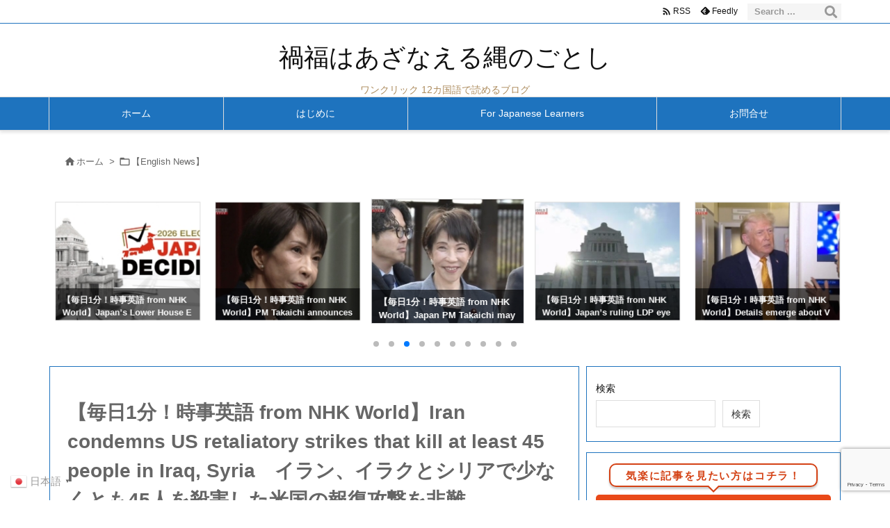

--- FILE ---
content_type: text/html; charset=UTF-8
request_url: https://okagesamadesu.net/iran-condemns-us-retaliatory-strikes-that-kill-at-least-45-people-in-iraq-syria
body_size: 349602
content:
<!DOCTYPE html>
<html dir="ltr" lang="ja" itemscope itemtype="https://schema.org/WebPage">
<head prefix="og: http://ogp.me/ns# article: http://ogp.me/ns/article# fb: http://ogp.me/ns/fb#">
<meta charset="UTF-8" />
<meta http-equiv="X-UA-Compatible" content="IE=edge" />
<meta http-equiv="Content-Security-Policy" content="upgrade-insecure-requests" />
<meta name="viewport" content="width=device-width, initial-scale=1, user-scalable=yes" />
<title>【毎日1分！時事英語 from NHK World】Iran condemns US retaliatory strikes that kill at least 45 people in Iraq, Syria イラン、イラクとシリアで少なくとも45人を殺害した米国の報復攻撃を非難 | 禍福はあざなえる縄のごとし</title>
<!-- All in One SEO 4.9.3 - aioseo.com -->
<meta name="robots" content="max-image-preview:large" />
<meta name="author" content="Toshi"/>
<meta name="google-site-verification" content="c1cC4yNmDBtyKG3xR75mDfvreq0c-wST_MYzxadeuso" />
<link rel="canonical" href="https://okagesamadesu.net/iran-condemns-us-retaliatory-strikes-that-kill-at-least-45-people-in-iraq-syria" />
<meta name="generator" content="All in One SEO (AIOSEO) 4.9.3" />
<script type="application/ld+json" class="aioseo-schema">
{"@context":"https:\/\/schema.org","@graph":[{"@type":"Article","@id":"https:\/\/okagesamadesu.net\/iran-condemns-us-retaliatory-strikes-that-kill-at-least-45-people-in-iraq-syria#article","name":"\u3010\u6bce\u65e51\u5206\uff01\u6642\u4e8b\u82f1\u8a9e from NHK World\u3011Iran condemns US retaliatory strikes that kill at least 45 people in Iraq, Syria \u30a4\u30e9\u30f3\u3001\u30a4\u30e9\u30af\u3068\u30b7\u30ea\u30a2\u3067\u5c11\u306a\u304f\u3068\u308245\u4eba\u3092\u6bba\u5bb3\u3057\u305f\u7c73\u56fd\u306e\u5831\u5fa9\u653b\u6483\u3092\u975e\u96e3 | \u798d\u798f\u306f\u3042\u3056\u306a\u3048\u308b\u7e04\u306e\u3054\u3068\u3057","headline":"\u3010\u6bce\u65e51\u5206\uff01\u6642\u4e8b\u82f1\u8a9e from NHK World\u3011Iran condemns US retaliatory strikes that kill at least 45 people in Iraq, Syria\u3000\u30a4\u30e9\u30f3\u3001\u30a4\u30e9\u30af\u3068\u30b7\u30ea\u30a2\u3067\u5c11\u306a\u304f\u3068\u308245\u4eba\u3092\u6bba\u5bb3\u3057\u305f\u7c73\u56fd\u306e\u5831\u5fa9\u653b\u6483\u3092\u975e\u96e3","author":{"@id":"https:\/\/okagesamadesu.net\/author\/2020edc#author"},"publisher":{"@id":"https:\/\/okagesamadesu.net\/#person"},"image":{"@type":"ImageObject","url":"https:\/\/okagesamadesu.net\/wp-content\/uploads\/2024\/02\/messageImage_1706917030793-5.jpg","width":640,"height":360},"datePublished":"2024-02-04T16:55:37+09:00","dateModified":"2024-02-04T16:55:40+09:00","inLanguage":"ja","mainEntityOfPage":{"@id":"https:\/\/okagesamadesu.net\/iran-condemns-us-retaliatory-strikes-that-kill-at-least-45-people-in-iraq-syria#webpage"},"isPartOf":{"@id":"https:\/\/okagesamadesu.net\/iran-condemns-us-retaliatory-strikes-that-kill-at-least-45-people-in-iraq-syria#webpage"},"articleSection":"\u3010English News\u3011"},{"@type":"BreadcrumbList","@id":"https:\/\/okagesamadesu.net\/iran-condemns-us-retaliatory-strikes-that-kill-at-least-45-people-in-iraq-syria#breadcrumblist","itemListElement":[{"@type":"ListItem","@id":"https:\/\/okagesamadesu.net#listItem","position":1,"name":"Home","item":"https:\/\/okagesamadesu.net","nextItem":{"@type":"ListItem","@id":"https:\/\/okagesamadesu.net\/category\/%e3%80%90english-news%e3%80%91#listItem","name":"\u3010English News\u3011"}},{"@type":"ListItem","@id":"https:\/\/okagesamadesu.net\/category\/%e3%80%90english-news%e3%80%91#listItem","position":2,"name":"\u3010English News\u3011","item":"https:\/\/okagesamadesu.net\/category\/%e3%80%90english-news%e3%80%91","nextItem":{"@type":"ListItem","@id":"https:\/\/okagesamadesu.net\/iran-condemns-us-retaliatory-strikes-that-kill-at-least-45-people-in-iraq-syria#listItem","name":"\u3010\u6bce\u65e51\u5206\uff01\u6642\u4e8b\u82f1\u8a9e from NHK World\u3011Iran condemns US retaliatory strikes that kill at least 45 people in Iraq, Syria\u3000\u30a4\u30e9\u30f3\u3001\u30a4\u30e9\u30af\u3068\u30b7\u30ea\u30a2\u3067\u5c11\u306a\u304f\u3068\u308245\u4eba\u3092\u6bba\u5bb3\u3057\u305f\u7c73\u56fd\u306e\u5831\u5fa9\u653b\u6483\u3092\u975e\u96e3"},"previousItem":{"@type":"ListItem","@id":"https:\/\/okagesamadesu.net#listItem","name":"Home"}},{"@type":"ListItem","@id":"https:\/\/okagesamadesu.net\/iran-condemns-us-retaliatory-strikes-that-kill-at-least-45-people-in-iraq-syria#listItem","position":3,"name":"\u3010\u6bce\u65e51\u5206\uff01\u6642\u4e8b\u82f1\u8a9e from NHK World\u3011Iran condemns US retaliatory strikes that kill at least 45 people in Iraq, Syria\u3000\u30a4\u30e9\u30f3\u3001\u30a4\u30e9\u30af\u3068\u30b7\u30ea\u30a2\u3067\u5c11\u306a\u304f\u3068\u308245\u4eba\u3092\u6bba\u5bb3\u3057\u305f\u7c73\u56fd\u306e\u5831\u5fa9\u653b\u6483\u3092\u975e\u96e3","previousItem":{"@type":"ListItem","@id":"https:\/\/okagesamadesu.net\/category\/%e3%80%90english-news%e3%80%91#listItem","name":"\u3010English News\u3011"}}]},{"@type":"Person","@id":"https:\/\/okagesamadesu.net\/#person","name":"Toshi","image":{"@type":"ImageObject","@id":"https:\/\/okagesamadesu.net\/iran-condemns-us-retaliatory-strikes-that-kill-at-least-45-people-in-iraq-syria#personImage","url":"https:\/\/secure.gravatar.com\/avatar\/f1fa59373f93d13d20a4b05aca1683785877d834c0b399af3c1d0e4cef79a8b3?s=96&d=mm&r=g","width":96,"height":96,"caption":"Toshi"}},{"@type":"Person","@id":"https:\/\/okagesamadesu.net\/author\/2020edc#author","url":"https:\/\/okagesamadesu.net\/author\/2020edc","name":"Toshi","image":{"@type":"ImageObject","@id":"https:\/\/okagesamadesu.net\/iran-condemns-us-retaliatory-strikes-that-kill-at-least-45-people-in-iraq-syria#authorImage","url":"https:\/\/secure.gravatar.com\/avatar\/f1fa59373f93d13d20a4b05aca1683785877d834c0b399af3c1d0e4cef79a8b3?s=96&d=mm&r=g","width":96,"height":96,"caption":"Toshi"}},{"@type":"WebPage","@id":"https:\/\/okagesamadesu.net\/iran-condemns-us-retaliatory-strikes-that-kill-at-least-45-people-in-iraq-syria#webpage","url":"https:\/\/okagesamadesu.net\/iran-condemns-us-retaliatory-strikes-that-kill-at-least-45-people-in-iraq-syria","name":"\u3010\u6bce\u65e51\u5206\uff01\u6642\u4e8b\u82f1\u8a9e from NHK World\u3011Iran condemns US retaliatory strikes that kill at least 45 people in Iraq, Syria \u30a4\u30e9\u30f3\u3001\u30a4\u30e9\u30af\u3068\u30b7\u30ea\u30a2\u3067\u5c11\u306a\u304f\u3068\u308245\u4eba\u3092\u6bba\u5bb3\u3057\u305f\u7c73\u56fd\u306e\u5831\u5fa9\u653b\u6483\u3092\u975e\u96e3 | \u798d\u798f\u306f\u3042\u3056\u306a\u3048\u308b\u7e04\u306e\u3054\u3068\u3057","inLanguage":"ja","isPartOf":{"@id":"https:\/\/okagesamadesu.net\/#website"},"breadcrumb":{"@id":"https:\/\/okagesamadesu.net\/iran-condemns-us-retaliatory-strikes-that-kill-at-least-45-people-in-iraq-syria#breadcrumblist"},"author":{"@id":"https:\/\/okagesamadesu.net\/author\/2020edc#author"},"creator":{"@id":"https:\/\/okagesamadesu.net\/author\/2020edc#author"},"image":{"@type":"ImageObject","url":"https:\/\/okagesamadesu.net\/wp-content\/uploads\/2024\/02\/messageImage_1706917030793-5.jpg","@id":"https:\/\/okagesamadesu.net\/iran-condemns-us-retaliatory-strikes-that-kill-at-least-45-people-in-iraq-syria\/#mainImage","width":640,"height":360},"primaryImageOfPage":{"@id":"https:\/\/okagesamadesu.net\/iran-condemns-us-retaliatory-strikes-that-kill-at-least-45-people-in-iraq-syria#mainImage"},"datePublished":"2024-02-04T16:55:37+09:00","dateModified":"2024-02-04T16:55:40+09:00"},{"@type":"WebSite","@id":"https:\/\/okagesamadesu.net\/#website","url":"https:\/\/okagesamadesu.net\/","name":"\u798d\u798f\u306f\u3042\u3056\u306a\u3048\u308b\u7e04\u306e\u3054\u3068\u3057","description":"\u30ef\u30f3\u30af\u30ea\u30c3\u30af 12\u30ab\u56fd\u8a9e\u3067\u8aad\u3081\u308b\u30d6\u30ed\u30b0","inLanguage":"ja","publisher":{"@id":"https:\/\/okagesamadesu.net\/#person"}}]}</script>
<!-- All in One SEO -->
<link rel='dns-prefetch' href='//ajax.googleapis.com' />
<script id="wpp-js" src="https://okagesamadesu.net/wp-content/plugins/wordpress-popular-posts/assets/js/wpp.min.js?ver=7.3.6" data-sampling="0" data-sampling-rate="100" data-api-url="https://okagesamadesu.net/wp-json/wordpress-popular-posts" data-post-id="63780" data-token="6fd8d43fcb" data-lang="0" data-debug="0"></script>
<link rel='preconnect' href='//fonts.googleapis.com' crossorigin />
<link rel="preload" as="style" type="text/css" href="https://okagesamadesu.net/wp-content/themes/luxeritas/style.async.min.css?v=1767160386" />
<link rel="preload" as="font" type="font/woff2" href="https://okagesamadesu.net/wp-content/themes/luxeritas/fonts/icomoon/fonts/icomoon.woff2" crossorigin />
<link rel="preload" as="style" type="text/css" href="https://okagesamadesu.net/wp-content/themes/luxeritas/styles/thk-swiper.min.css?v=1703495719" />
<link rel="amphtml" href="https://okagesamadesu.net/iran-condemns-us-retaliatory-strikes-that-kill-at-least-45-people-in-iraq-syria/amp">
<link rel="canonical" href="https://okagesamadesu.net/iran-condemns-us-retaliatory-strikes-that-kill-at-least-45-people-in-iraq-syria" />
<link rel='shortlink' href='https://okagesamadesu.net/?p=63780' />
<link rel="pingback" href="https://okagesamadesu.net/xmlrpc.php" />
<link rel="author" href="https://okagesamadesu.net/author/2020edc" />
<link rel="manifest" href="https://okagesamadesu.net/luxe-manifest.json" />
<link rel="alternate" type="application/rss+xml" title="禍福はあざなえる縄のごとし RSS Feed" href="https://okagesamadesu.net/feed" />
<link rel="alternate" type="application/atom+xml" title="禍福はあざなえる縄のごとし Atom Feed" href="https://okagesamadesu.net/feed/atom" />
<meta name="description" content="【毎日1分！時事英語 from NHK World】 Iran condemns US retaliatory strikes that kill at least 45 people in Ira..." />
<meta name="keywords" content="【English News】" />
<meta name="theme-color" content="#4285f4">
<meta name="format-detection" content="telephone=no">
<meta name="referrer" content="no-referrer-when-downgrade" />
<!-- This site uses the Google Analytics by MonsterInsights plugin v9.11.1 - Using Analytics tracking - https://www.monsterinsights.com/ -->
<script src="//www.googletagmanager.com/gtag/js?id=G-9TY8V5JQS7"  data-cfasync="false" data-wpfc-render="false" async></script>
<script data-cfasync="false" data-wpfc-render="false">
var mi_version = '9.11.1';
var mi_track_user = true;
var mi_no_track_reason = '';
var MonsterInsightsDefaultLocations = {"page_location":"https:\/\/okagesamadesu.net\/iran-condemns-us-retaliatory-strikes-that-kill-at-least-45-people-in-iraq-syria\/"};
if ( typeof MonsterInsightsPrivacyGuardFilter === 'function' ) {
var MonsterInsightsLocations = (typeof MonsterInsightsExcludeQuery === 'object') ? MonsterInsightsPrivacyGuardFilter( MonsterInsightsExcludeQuery ) : MonsterInsightsPrivacyGuardFilter( MonsterInsightsDefaultLocations );
} else {
var MonsterInsightsLocations = (typeof MonsterInsightsExcludeQuery === 'object') ? MonsterInsightsExcludeQuery : MonsterInsightsDefaultLocations;
}
var disableStrs = [
'ga-disable-G-9TY8V5JQS7',
];
/* Function to detect opted out users */
function __gtagTrackerIsOptedOut() {
for (var index = 0; index < disableStrs.length; index++) {
if (document.cookie.indexOf(disableStrs[index] + '=true') > -1) {
return true;
}
}
return false;
}
/* Disable tracking if the opt-out cookie exists. */
if (__gtagTrackerIsOptedOut()) {
for (var index = 0; index < disableStrs.length; index++) {
window[disableStrs[index]] = true;
}
}
/* Opt-out function */
function __gtagTrackerOptout() {
for (var index = 0; index < disableStrs.length; index++) {
document.cookie = disableStrs[index] + '=true; expires=Thu, 31 Dec 2099 23:59:59 UTC; path=/';
window[disableStrs[index]] = true;
}
}
if ('undefined' === typeof gaOptout) {
function gaOptout() {
__gtagTrackerOptout();
}
}
window.dataLayer = window.dataLayer || [];
window.MonsterInsightsDualTracker = {
helpers: {},
trackers: {},
};
if (mi_track_user) {
function __gtagDataLayer() {
dataLayer.push(arguments);
}
function __gtagTracker(type, name, parameters) {
if (!parameters) {
parameters = {};
}
if (parameters.send_to) {
__gtagDataLayer.apply(null, arguments);
return;
}
if (type === 'event') {
parameters.send_to = monsterinsights_frontend.v4_id;
var hookName = name;
if (typeof parameters['event_category'] !== 'undefined') {
hookName = parameters['event_category'] + ':' + name;
}
if (typeof MonsterInsightsDualTracker.trackers[hookName] !== 'undefined') {
MonsterInsightsDualTracker.trackers[hookName](parameters);
} else {
__gtagDataLayer('event', name, parameters);
}
} else {
__gtagDataLayer.apply(null, arguments);
}
}
__gtagTracker('js', new Date());
__gtagTracker('set', {
'developer_id.dZGIzZG': true,
});
if ( MonsterInsightsLocations.page_location ) {
__gtagTracker('set', MonsterInsightsLocations);
}
__gtagTracker('config', 'G-9TY8V5JQS7', {"forceSSL":"true","link_attribution":"true"} );
window.gtag = __gtagTracker;(function () {
/* https://developers.google.com/analytics/devguides/collection/analyticsjs/ */
/* ga and __gaTracker compatibility shim. */
var noopfn = function () {
return null;
};
var newtracker = function () {
return new Tracker();
};
var Tracker = function () {
return null;
};
var p = Tracker.prototype;
p.get = noopfn;
p.set = noopfn;
p.send = function () {
var args = Array.prototype.slice.call(arguments);
args.unshift('send');
__gaTracker.apply(null, args);
};
var __gaTracker = function () {
var len = arguments.length;
if (len === 0) {
return;
}
var f = arguments[len - 1];
if (typeof f !== 'object' || f === null || typeof f.hitCallback !== 'function') {
if ('send' === arguments[0]) {
var hitConverted, hitObject = false, action;
if ('event' === arguments[1]) {
if ('undefined' !== typeof arguments[3]) {
hitObject = {
'eventAction': arguments[3],
'eventCategory': arguments[2],
'eventLabel': arguments[4],
'value': arguments[5] ? arguments[5] : 1,
}
}
}
if ('pageview' === arguments[1]) {
if ('undefined' !== typeof arguments[2]) {
hitObject = {
'eventAction': 'page_view',
'page_path': arguments[2],
}
}
}
if (typeof arguments[2] === 'object') {
hitObject = arguments[2];
}
if (typeof arguments[5] === 'object') {
Object.assign(hitObject, arguments[5]);
}
if ('undefined' !== typeof arguments[1].hitType) {
hitObject = arguments[1];
if ('pageview' === hitObject.hitType) {
hitObject.eventAction = 'page_view';
}
}
if (hitObject) {
action = 'timing' === arguments[1].hitType ? 'timing_complete' : hitObject.eventAction;
hitConverted = mapArgs(hitObject);
__gtagTracker('event', action, hitConverted);
}
}
return;
}
function mapArgs(args) {
var arg, hit = {};
var gaMap = {
'eventCategory': 'event_category',
'eventAction': 'event_action',
'eventLabel': 'event_label',
'eventValue': 'event_value',
'nonInteraction': 'non_interaction',
'timingCategory': 'event_category',
'timingVar': 'name',
'timingValue': 'value',
'timingLabel': 'event_label',
'page': 'page_path',
'location': 'page_location',
'title': 'page_title',
'referrer' : 'page_referrer',
};
for (arg in args) {
if (!(!args.hasOwnProperty(arg) || !gaMap.hasOwnProperty(arg))) {
hit[gaMap[arg]] = args[arg];
} else {
hit[arg] = args[arg];
}
}
return hit;
}
try {
f.hitCallback();
} catch (ex) {
}
};
__gaTracker.create = newtracker;
__gaTracker.getByName = newtracker;
__gaTracker.getAll = function () {
return [];
};
__gaTracker.remove = noopfn;
__gaTracker.loaded = true;
window['__gaTracker'] = __gaTracker;
})();
} else {
console.log("");
(function () {
function __gtagTracker() {
return null;
}
window['__gtagTracker'] = __gtagTracker;
window['gtag'] = __gtagTracker;
})();
}</script>
<!-- / Google Analytics by MonsterInsights -->
<meta property="og:type" content="article" />
<meta property="og:url" content="https://okagesamadesu.net/iran-condemns-us-retaliatory-strikes-that-kill-at-least-45-people-in-iraq-syria" />
<meta property="og:title" content="【毎日1分！時事英語 from NHK World】Iran condemns US retaliatory strikes that kill at least 45 people in Iraq, Syria イラン、イラクとシリアで少なくとも45人を殺害した米国の報復攻撃を非難 | 禍福はあざなえる縄のごとし" />
<meta property="og:description" content="【毎日1分！時事英語 from NHK World】 Iran condemns US retaliatory strikes that kill at least 45 peo..." />
<meta property="og:image" content="https://okagesamadesu.net/wp-content/uploads/2024/02/messageImage_1706917030793-5.jpg" />
<meta property="og:image:width" content="640" />
<meta property="og:image:height" content="360" />
<meta property="og:site_name" content="禍福はあざなえる縄のごとし" />
<meta property="og:locale" content="ja_JP" />
<meta property="article:section" content="【English News】" />
<meta property="article:published_time" content="2024-02-04T16:55:37Z" />
<meta property="article:modified_time" content="2024-02-04T16:55:40Z" />
<meta name="twitter:card" content="summary_large_image" />
<meta name="twitter:domain" content="okagesamadesu.net" />
<style id='wp-img-auto-sizes-contain-inline-css'>
img:is([sizes=auto i],[sizes^="auto," i]){contain-intrinsic-size:3000px 1500px}
/*# sourceURL=wp-img-auto-sizes-contain-inline-css */</style>
<style id='wp-emoji-styles-inline-css'>
img.wp-smiley, img.emoji {
display: inline !important;
border: none !important;
box-shadow: none !important;
height: 1em !important;
width: 1em !important;
margin: 0 0.07em !important;
vertical-align: -0.1em !important;
background: none !important;
padding: 0 !important;
}
/*# sourceURL=wp-emoji-styles-inline-css */</style>
<style id='wp-block-archives-inline-css' type='text/css'>
.wp-block-archives{box-sizing:border-box}.wp-block-archives-dropdown label{display:block}
/*# sourceURL=https://okagesamadesu.net/wp-includes/blocks/archives/style.min.css */
</style>
<style id='wp-block-categories-inline-css' type='text/css'>
.wp-block-categories{box-sizing:border-box}.wp-block-categories.alignleft{margin-right:2em}.wp-block-categories.alignright{margin-left:2em}.wp-block-categories.wp-block-categories-dropdown.aligncenter{text-align:center}.wp-block-categories .wp-block-categories__label{display:block;width:100%}
/*# sourceURL=https://okagesamadesu.net/wp-includes/blocks/categories/style.min.css */
</style>
<style id='wp-block-image-inline-css' type='text/css'>
.wp-block-image>a,.wp-block-image>figure>a{display:inline-block}.wp-block-image img{box-sizing:border-box;height:auto;max-width:100%;vertical-align:bottom}@media not (prefers-reduced-motion){.wp-block-image img.hide{visibility:hidden}.wp-block-image img.show{animation:show-content-image .4s}}.wp-block-image[style*=border-radius] img,.wp-block-image[style*=border-radius]>a{border-radius:inherit}.wp-block-image.has-custom-border img{box-sizing:border-box}.wp-block-image.aligncenter{text-align:center}.wp-block-image.alignfull>a,.wp-block-image.alignwide>a{width:100%}.wp-block-image.alignfull img,.wp-block-image.alignwide img{height:auto;width:100%}.wp-block-image .aligncenter,.wp-block-image .alignleft,.wp-block-image .alignright,.wp-block-image.aligncenter,.wp-block-image.alignleft,.wp-block-image.alignright{display:table}.wp-block-image .aligncenter>figcaption,.wp-block-image .alignleft>figcaption,.wp-block-image .alignright>figcaption,.wp-block-image.aligncenter>figcaption,.wp-block-image.alignleft>figcaption,.wp-block-image.alignright>figcaption{caption-side:bottom;display:table-caption}.wp-block-image .alignleft{float:left;margin:.5em 1em .5em 0}.wp-block-image .alignright{float:right;margin:.5em 0 .5em 1em}.wp-block-image .aligncenter{margin-left:auto;margin-right:auto}.wp-block-image :where(figcaption){margin-bottom:1em;margin-top:.5em}.wp-block-image.is-style-circle-mask img{border-radius:9999px}@supports ((-webkit-mask-image:none) or (mask-image:none)) or (-webkit-mask-image:none){.wp-block-image.is-style-circle-mask img{border-radius:0;-webkit-mask-image:url('data:image/svg+xml;utf8,<svg viewBox="0 0 100 100" xmlns="http://www.w3.org/2000/svg"><circle cx="50" cy="50" r="50"/></svg>');mask-image:url('data:image/svg+xml;utf8,<svg viewBox="0 0 100 100" xmlns="http://www.w3.org/2000/svg"><circle cx="50" cy="50" r="50"/></svg>');mask-mode:alpha;-webkit-mask-position:center;mask-position:center;-webkit-mask-repeat:no-repeat;mask-repeat:no-repeat;-webkit-mask-size:contain;mask-size:contain}}:root :where(.wp-block-image.is-style-rounded img,.wp-block-image .is-style-rounded img){border-radius:9999px}.wp-block-image figure{margin:0}.wp-lightbox-container{display:flex;flex-direction:column;position:relative}.wp-lightbox-container img{cursor:zoom-in}.wp-lightbox-container img:hover+button{opacity:1}.wp-lightbox-container button{align-items:center;backdrop-filter:blur(16px) saturate(180%);background-color:#5a5a5a40;border:none;border-radius:4px;cursor:zoom-in;display:flex;height:20px;justify-content:center;opacity:0;padding:0;position:absolute;right:16px;text-align:center;top:16px;width:20px;z-index:100}@media not (prefers-reduced-motion){.wp-lightbox-container button{transition:opacity .2s ease}}.wp-lightbox-container button:focus-visible{outline:3px auto #5a5a5a40;outline:3px auto -webkit-focus-ring-color;outline-offset:3px}.wp-lightbox-container button:hover{cursor:pointer;opacity:1}.wp-lightbox-container button:focus{opacity:1}.wp-lightbox-container button:focus,.wp-lightbox-container button:hover,.wp-lightbox-container button:not(:hover):not(:active):not(.has-background){background-color:#5a5a5a40;border:none}.wp-lightbox-overlay{box-sizing:border-box;cursor:zoom-out;height:100vh;left:0;overflow:hidden;position:fixed;top:0;visibility:hidden;width:100%;z-index:100000}.wp-lightbox-overlay .close-button{align-items:center;cursor:pointer;display:flex;justify-content:center;min-height:40px;min-width:40px;padding:0;position:absolute;right:calc(env(safe-area-inset-right) + 16px);top:calc(env(safe-area-inset-top) + 16px);z-index:5000000}.wp-lightbox-overlay .close-button:focus,.wp-lightbox-overlay .close-button:hover,.wp-lightbox-overlay .close-button:not(:hover):not(:active):not(.has-background){background:none;border:none}.wp-lightbox-overlay .lightbox-image-container{height:var(--wp--lightbox-container-height);left:50%;overflow:hidden;position:absolute;top:50%;transform:translate(-50%,-50%);transform-origin:top left;width:var(--wp--lightbox-container-width);z-index:9999999999}.wp-lightbox-overlay .wp-block-image{align-items:center;box-sizing:border-box;display:flex;height:100%;justify-content:center;margin:0;position:relative;transform-origin:0 0;width:100%;z-index:3000000}.wp-lightbox-overlay .wp-block-image img{height:var(--wp--lightbox-image-height);min-height:var(--wp--lightbox-image-height);min-width:var(--wp--lightbox-image-width);width:var(--wp--lightbox-image-width)}.wp-lightbox-overlay .wp-block-image figcaption{display:none}.wp-lightbox-overlay button{background:none;border:none}.wp-lightbox-overlay .scrim{background-color:#fff;height:100%;opacity:.9;position:absolute;width:100%;z-index:2000000}.wp-lightbox-overlay.active{visibility:visible}@media not (prefers-reduced-motion){.wp-lightbox-overlay.active{animation:turn-on-visibility .25s both}.wp-lightbox-overlay.active img{animation:turn-on-visibility .35s both}.wp-lightbox-overlay.show-closing-animation:not(.active){animation:turn-off-visibility .35s both}.wp-lightbox-overlay.show-closing-animation:not(.active) img{animation:turn-off-visibility .25s both}.wp-lightbox-overlay.zoom.active{animation:none;opacity:1;visibility:visible}.wp-lightbox-overlay.zoom.active .lightbox-image-container{animation:lightbox-zoom-in .4s}.wp-lightbox-overlay.zoom.active .lightbox-image-container img{animation:none}.wp-lightbox-overlay.zoom.active .scrim{animation:turn-on-visibility .4s forwards}.wp-lightbox-overlay.zoom.show-closing-animation:not(.active){animation:none}.wp-lightbox-overlay.zoom.show-closing-animation:not(.active) .lightbox-image-container{animation:lightbox-zoom-out .4s}.wp-lightbox-overlay.zoom.show-closing-animation:not(.active) .lightbox-image-container img{animation:none}.wp-lightbox-overlay.zoom.show-closing-animation:not(.active) .scrim{animation:turn-off-visibility .4s forwards}}@keyframes show-content-image{0%{visibility:hidden}99%{visibility:hidden}to{visibility:visible}}@keyframes turn-on-visibility{0%{opacity:0}to{opacity:1}}@keyframes turn-off-visibility{0%{opacity:1;visibility:visible}99%{opacity:0;visibility:visible}to{opacity:0;visibility:hidden}}@keyframes lightbox-zoom-in{0%{transform:translate(calc((-100vw + var(--wp--lightbox-scrollbar-width))/2 + var(--wp--lightbox-initial-left-position)),calc(-50vh + var(--wp--lightbox-initial-top-position))) scale(var(--wp--lightbox-scale))}to{transform:translate(-50%,-50%) scale(1)}}@keyframes lightbox-zoom-out{0%{transform:translate(-50%,-50%) scale(1);visibility:visible}99%{visibility:visible}to{transform:translate(calc((-100vw + var(--wp--lightbox-scrollbar-width))/2 + var(--wp--lightbox-initial-left-position)),calc(-50vh + var(--wp--lightbox-initial-top-position))) scale(var(--wp--lightbox-scale));visibility:hidden}}
/*# sourceURL=https://okagesamadesu.net/wp-includes/blocks/image/style.min.css */
</style>
<style id='wp-block-search-inline-css' type='text/css'>
.wp-block-search__button{margin-left:10px;word-break:normal}.wp-block-search__button.has-icon{line-height:0}.wp-block-search__button svg{height:1.25em;min-height:24px;min-width:24px;width:1.25em;fill:currentColor;vertical-align:text-bottom}:where(.wp-block-search__button){border:1px solid #ccc;padding:6px 10px}.wp-block-search__inside-wrapper{display:flex;flex:auto;flex-wrap:nowrap;max-width:100%}.wp-block-search__label{width:100%}.wp-block-search.wp-block-search__button-only .wp-block-search__button{box-sizing:border-box;display:flex;flex-shrink:0;justify-content:center;margin-left:0;max-width:100%}.wp-block-search.wp-block-search__button-only .wp-block-search__inside-wrapper{min-width:0!important;transition-property:width}.wp-block-search.wp-block-search__button-only .wp-block-search__input{flex-basis:100%;transition-duration:.3s}.wp-block-search.wp-block-search__button-only.wp-block-search__searchfield-hidden,.wp-block-search.wp-block-search__button-only.wp-block-search__searchfield-hidden .wp-block-search__inside-wrapper{overflow:hidden}.wp-block-search.wp-block-search__button-only.wp-block-search__searchfield-hidden .wp-block-search__input{border-left-width:0!important;border-right-width:0!important;flex-basis:0;flex-grow:0;margin:0;min-width:0!important;padding-left:0!important;padding-right:0!important;width:0!important}:where(.wp-block-search__input){appearance:none;border:1px solid #949494;flex-grow:1;font-family:inherit;font-size:inherit;font-style:inherit;font-weight:inherit;letter-spacing:inherit;line-height:inherit;margin-left:0;margin-right:0;min-width:3rem;padding:8px;text-decoration:unset!important;text-transform:inherit}:where(.wp-block-search__button-inside .wp-block-search__inside-wrapper){background-color:#fff;border:1px solid #949494;box-sizing:border-box;padding:4px}:where(.wp-block-search__button-inside .wp-block-search__inside-wrapper) .wp-block-search__input{border:none;border-radius:0;padding:0 4px}:where(.wp-block-search__button-inside .wp-block-search__inside-wrapper) .wp-block-search__input:focus{outline:none}:where(.wp-block-search__button-inside .wp-block-search__inside-wrapper) :where(.wp-block-search__button){padding:4px 8px}.wp-block-search.aligncenter .wp-block-search__inside-wrapper{margin:auto}.wp-block[data-align=right] .wp-block-search.wp-block-search__button-only .wp-block-search__inside-wrapper{float:right}
/*# sourceURL=https://okagesamadesu.net/wp-includes/blocks/search/style.min.css */
</style>
<style id='wp-block-paragraph-inline-css' type='text/css'>
.is-small-text{font-size:.875em}.is-regular-text{font-size:1em}.is-large-text{font-size:2.25em}.is-larger-text{font-size:3em}.has-drop-cap:not(:focus):first-letter{float:left;font-size:8.4em;font-style:normal;font-weight:100;line-height:.68;margin:.05em .1em 0 0;text-transform:uppercase}body.rtl .has-drop-cap:not(:focus):first-letter{float:none;margin-left:.1em}p.has-drop-cap.has-background{overflow:hidden}:root :where(p.has-background){padding:1.25em 2.375em}:where(p.has-text-color:not(.has-link-color)) a{color:inherit}p.has-text-align-left[style*="writing-mode:vertical-lr"],p.has-text-align-right[style*="writing-mode:vertical-rl"]{rotate:180deg}
/*# sourceURL=https://okagesamadesu.net/wp-includes/blocks/paragraph/style.min.css */
</style>
<link rel="stylesheet" id="gutenverse-frontend-css" href="//okagesamadesu.net/wp-content/plugins/gutenverse/assets/css/frontend.css" type="text/css" media="all" />
<link rel="stylesheet" id="gutenverse-frontend-divider-style-css" href="//okagesamadesu.net/wp-content/plugins/gutenverse/assets/css/frontend/divider.css" type="text/css" media="all" />
<style id='global-styles-inline-css' type='text/css'>
:root{--wp--preset--aspect-ratio--square: 1;--wp--preset--aspect-ratio--4-3: 4/3;--wp--preset--aspect-ratio--3-4: 3/4;--wp--preset--aspect-ratio--3-2: 3/2;--wp--preset--aspect-ratio--2-3: 2/3;--wp--preset--aspect-ratio--16-9: 16/9;--wp--preset--aspect-ratio--9-16: 9/16;--wp--preset--color--black: #000000;--wp--preset--color--cyan-bluish-gray: #abb8c3;--wp--preset--color--white: #ffffff;--wp--preset--color--pale-pink: #f78da7;--wp--preset--color--vivid-red: #cf2e2e;--wp--preset--color--luminous-vivid-orange: #ff6900;--wp--preset--color--luminous-vivid-amber: #fcb900;--wp--preset--color--light-green-cyan: #7bdcb5;--wp--preset--color--vivid-green-cyan: #00d084;--wp--preset--color--pale-cyan-blue: #8ed1fc;--wp--preset--color--vivid-cyan-blue: #0693e3;--wp--preset--color--vivid-purple: #9b51e0;--wp--preset--gradient--vivid-cyan-blue-to-vivid-purple: linear-gradient(135deg,rgb(6,147,227) 0%,rgb(155,81,224) 100%);--wp--preset--gradient--light-green-cyan-to-vivid-green-cyan: linear-gradient(135deg,rgb(122,220,180) 0%,rgb(0,208,130) 100%);--wp--preset--gradient--luminous-vivid-amber-to-luminous-vivid-orange: linear-gradient(135deg,rgb(252,185,0) 0%,rgb(255,105,0) 100%);--wp--preset--gradient--luminous-vivid-orange-to-vivid-red: linear-gradient(135deg,rgb(255,105,0) 0%,rgb(207,46,46) 100%);--wp--preset--gradient--very-light-gray-to-cyan-bluish-gray: linear-gradient(135deg,rgb(238,238,238) 0%,rgb(169,184,195) 100%);--wp--preset--gradient--cool-to-warm-spectrum: linear-gradient(135deg,rgb(74,234,220) 0%,rgb(151,120,209) 20%,rgb(207,42,186) 40%,rgb(238,44,130) 60%,rgb(251,105,98) 80%,rgb(254,248,76) 100%);--wp--preset--gradient--blush-light-purple: linear-gradient(135deg,rgb(255,206,236) 0%,rgb(152,150,240) 100%);--wp--preset--gradient--blush-bordeaux: linear-gradient(135deg,rgb(254,205,165) 0%,rgb(254,45,45) 50%,rgb(107,0,62) 100%);--wp--preset--gradient--luminous-dusk: linear-gradient(135deg,rgb(255,203,112) 0%,rgb(199,81,192) 50%,rgb(65,88,208) 100%);--wp--preset--gradient--pale-ocean: linear-gradient(135deg,rgb(255,245,203) 0%,rgb(182,227,212) 50%,rgb(51,167,181) 100%);--wp--preset--gradient--electric-grass: linear-gradient(135deg,rgb(202,248,128) 0%,rgb(113,206,126) 100%);--wp--preset--gradient--midnight: linear-gradient(135deg,rgb(2,3,129) 0%,rgb(40,116,252) 100%);--wp--preset--font-size--small: 13px;--wp--preset--font-size--medium: 20px;--wp--preset--font-size--large: 36px;--wp--preset--font-size--x-large: 42px;--wp--preset--spacing--20: 0.44rem;--wp--preset--spacing--30: 0.67rem;--wp--preset--spacing--40: 1rem;--wp--preset--spacing--50: 1.5rem;--wp--preset--spacing--60: 2.25rem;--wp--preset--spacing--70: 3.38rem;--wp--preset--spacing--80: 5.06rem;--wp--preset--shadow--natural: 6px 6px 9px rgba(0, 0, 0, 0.2);--wp--preset--shadow--deep: 12px 12px 50px rgba(0, 0, 0, 0.4);--wp--preset--shadow--sharp: 6px 6px 0px rgba(0, 0, 0, 0.2);--wp--preset--shadow--outlined: 6px 6px 0px -3px rgb(255, 255, 255), 6px 6px rgb(0, 0, 0);--wp--preset--shadow--crisp: 6px 6px 0px rgb(0, 0, 0);}:where(.is-layout-flex){gap: 0.5em;}:where(.is-layout-grid){gap: 0.5em;}body .is-layout-flex{display: flex;}.is-layout-flex{flex-wrap: wrap;align-items: center;}.is-layout-flex > :is(*, div){margin: 0;}body .is-layout-grid{display: grid;}.is-layout-grid > :is(*, div){margin: 0;}:where(.wp-block-columns.is-layout-flex){gap: 2em;}:where(.wp-block-columns.is-layout-grid){gap: 2em;}:where(.wp-block-post-template.is-layout-flex){gap: 1.25em;}:where(.wp-block-post-template.is-layout-grid){gap: 1.25em;}.has-black-color{color: var(--wp--preset--color--black) !important;}.has-cyan-bluish-gray-color{color: var(--wp--preset--color--cyan-bluish-gray) !important;}.has-white-color{color: var(--wp--preset--color--white) !important;}.has-pale-pink-color{color: var(--wp--preset--color--pale-pink) !important;}.has-vivid-red-color{color: var(--wp--preset--color--vivid-red) !important;}.has-luminous-vivid-orange-color{color: var(--wp--preset--color--luminous-vivid-orange) !important;}.has-luminous-vivid-amber-color{color: var(--wp--preset--color--luminous-vivid-amber) !important;}.has-light-green-cyan-color{color: var(--wp--preset--color--light-green-cyan) !important;}.has-vivid-green-cyan-color{color: var(--wp--preset--color--vivid-green-cyan) !important;}.has-pale-cyan-blue-color{color: var(--wp--preset--color--pale-cyan-blue) !important;}.has-vivid-cyan-blue-color{color: var(--wp--preset--color--vivid-cyan-blue) !important;}.has-vivid-purple-color{color: var(--wp--preset--color--vivid-purple) !important;}.has-black-background-color{background-color: var(--wp--preset--color--black) !important;}.has-cyan-bluish-gray-background-color{background-color: var(--wp--preset--color--cyan-bluish-gray) !important;}.has-white-background-color{background-color: var(--wp--preset--color--white) !important;}.has-pale-pink-background-color{background-color: var(--wp--preset--color--pale-pink) !important;}.has-vivid-red-background-color{background-color: var(--wp--preset--color--vivid-red) !important;}.has-luminous-vivid-orange-background-color{background-color: var(--wp--preset--color--luminous-vivid-orange) !important;}.has-luminous-vivid-amber-background-color{background-color: var(--wp--preset--color--luminous-vivid-amber) !important;}.has-light-green-cyan-background-color{background-color: var(--wp--preset--color--light-green-cyan) !important;}.has-vivid-green-cyan-background-color{background-color: var(--wp--preset--color--vivid-green-cyan) !important;}.has-pale-cyan-blue-background-color{background-color: var(--wp--preset--color--pale-cyan-blue) !important;}.has-vivid-cyan-blue-background-color{background-color: var(--wp--preset--color--vivid-cyan-blue) !important;}.has-vivid-purple-background-color{background-color: var(--wp--preset--color--vivid-purple) !important;}.has-black-border-color{border-color: var(--wp--preset--color--black) !important;}.has-cyan-bluish-gray-border-color{border-color: var(--wp--preset--color--cyan-bluish-gray) !important;}.has-white-border-color{border-color: var(--wp--preset--color--white) !important;}.has-pale-pink-border-color{border-color: var(--wp--preset--color--pale-pink) !important;}.has-vivid-red-border-color{border-color: var(--wp--preset--color--vivid-red) !important;}.has-luminous-vivid-orange-border-color{border-color: var(--wp--preset--color--luminous-vivid-orange) !important;}.has-luminous-vivid-amber-border-color{border-color: var(--wp--preset--color--luminous-vivid-amber) !important;}.has-light-green-cyan-border-color{border-color: var(--wp--preset--color--light-green-cyan) !important;}.has-vivid-green-cyan-border-color{border-color: var(--wp--preset--color--vivid-green-cyan) !important;}.has-pale-cyan-blue-border-color{border-color: var(--wp--preset--color--pale-cyan-blue) !important;}.has-vivid-cyan-blue-border-color{border-color: var(--wp--preset--color--vivid-cyan-blue) !important;}.has-vivid-purple-border-color{border-color: var(--wp--preset--color--vivid-purple) !important;}.has-vivid-cyan-blue-to-vivid-purple-gradient-background{background: var(--wp--preset--gradient--vivid-cyan-blue-to-vivid-purple) !important;}.has-light-green-cyan-to-vivid-green-cyan-gradient-background{background: var(--wp--preset--gradient--light-green-cyan-to-vivid-green-cyan) !important;}.has-luminous-vivid-amber-to-luminous-vivid-orange-gradient-background{background: var(--wp--preset--gradient--luminous-vivid-amber-to-luminous-vivid-orange) !important;}.has-luminous-vivid-orange-to-vivid-red-gradient-background{background: var(--wp--preset--gradient--luminous-vivid-orange-to-vivid-red) !important;}.has-very-light-gray-to-cyan-bluish-gray-gradient-background{background: var(--wp--preset--gradient--very-light-gray-to-cyan-bluish-gray) !important;}.has-cool-to-warm-spectrum-gradient-background{background: var(--wp--preset--gradient--cool-to-warm-spectrum) !important;}.has-blush-light-purple-gradient-background{background: var(--wp--preset--gradient--blush-light-purple) !important;}.has-blush-bordeaux-gradient-background{background: var(--wp--preset--gradient--blush-bordeaux) !important;}.has-luminous-dusk-gradient-background{background: var(--wp--preset--gradient--luminous-dusk) !important;}.has-pale-ocean-gradient-background{background: var(--wp--preset--gradient--pale-ocean) !important;}.has-electric-grass-gradient-background{background: var(--wp--preset--gradient--electric-grass) !important;}.has-midnight-gradient-background{background: var(--wp--preset--gradient--midnight) !important;}.has-small-font-size{font-size: var(--wp--preset--font-size--small) !important;}.has-medium-font-size{font-size: var(--wp--preset--font-size--medium) !important;}.has-large-font-size{font-size: var(--wp--preset--font-size--large) !important;}.has-x-large-font-size{font-size: var(--wp--preset--font-size--x-large) !important;}
/*# sourceURL=global-styles-inline-css */
</style>

<style id='classic-theme-styles-inline-css'>
/*! This file is auto-generated */
.wp-block-button__link{color:#fff;background-color:#32373c;border-radius:9999px;box-shadow:none;text-decoration:none;padding:calc(.667em + 2px) calc(1.333em + 2px);font-size:1.125em}.wp-block-file__button{background:#32373c;color:#fff;text-decoration:none}
/*# sourceURL=/wp-includes/css/classic-themes.min.css */</style>
<link rel="stylesheet" id="spider-css" href="//okagesamadesu.net/wp-content/plugins/snow-monkey-blocks/dist/packages/spider/dist/css/spider.css" media="all" />
<link rel="stylesheet" id="snow-monkey-blocks-css" href="//okagesamadesu.net/wp-content/plugins/snow-monkey-blocks/dist/css/blocks.css" media="all" />
<link rel="stylesheet" id="sass-basis-css" href="//okagesamadesu.net/wp-content/plugins/snow-monkey-blocks/dist/css/fallback.css" media="all" />
<link rel="stylesheet" id="snow-monkey-blocks/nopro-css" href="//okagesamadesu.net/wp-content/plugins/snow-monkey-blocks/dist/css/nopro.css" media="all" />
<link rel="stylesheet" id="snow-monkey-editor-css" href="//okagesamadesu.net/wp-content/plugins/snow-monkey-editor/dist/css/app.css" media="all" />
<link rel="stylesheet" id="snow-monkey-editor@front-css" href="//okagesamadesu.net/wp-content/plugins/snow-monkey-editor/dist/css/front.css" media="all" />
<link rel="stylesheet" id="snow-monkey-blocks-spider-slider-style-css" href="//okagesamadesu.net/wp-content/plugins/snow-monkey-blocks/dist/blocks/spider-slider/style-index.css" media="all" />
<link rel="stylesheet" id="contact-form-7-css" href="//okagesamadesu.net/wp-content/plugins/contact-form-7/includes/css/styles.css" media="all" />
<link rel="stylesheet" id="crp-style-rounded-thumbs-css" href="//okagesamadesu.net/wp-content/plugins/contextual-related-posts/css/rounded-thumbs.min.css" media="all" />
<style id='crp-style-rounded-thumbs-inline-css'>
.crp_related.crp-rounded-thumbs a {
width: 300px;
                height: 250px;
text-decoration: none;
}
.crp_related.crp-rounded-thumbs img {
max-width: 300px;
margin: auto;
}
.crp_related.crp-rounded-thumbs .crp_title {
width: 100%;
}
/*# sourceURL=crp-style-rounded-thumbs-inline-css */</style>
<link rel="stylesheet" id="snow-monkey-editor@view-css" href="//okagesamadesu.net/wp-content/plugins/snow-monkey-editor/dist/css/view.css" media="all" />
<link rel="stylesheet" id="wordpress-popular-posts-css-css" href="//okagesamadesu.net/wp-content/plugins/wordpress-popular-posts/assets/css/wpp.css" media="all" />
<link rel="stylesheet" id="slb_core-css" href="//okagesamadesu.net/wp-content/plugins/simple-lightbox/client/css/app.css" media="all" />
<link rel="stylesheet" id="gutenverse-frontend-style-css" href="//okagesamadesu.net/wp-content/plugins/gutenverse/lib/framework/assets/css/frontend.css" media="all" />
<style id='gutenverse-frontend-style-inline-css'>
:root {
            --guten-screen-xs-max: 767px;
            --guten-screen-sm-min: 768px;
            --guten-screen-sm-max: 1024px;
            --guten-screen-md-min: 1025px; 
        }  
/*# sourceURL=gutenverse-frontend-style-inline-css */</style>
<link rel="stylesheet" id="gutenverse-generated-widget-css" href="//okagesamadesu.net/wp-content/uploads/gutenverse/css/gutenverse-widget-157085.css" media="all" />
<link rel="stylesheet" id="gutenverse-frontend-icon-css" href="//okagesamadesu.net/wp-content/plugins/gutenverse/lib/framework/assets/dist/frontend-icon.css" media="all" />
<style id='luxech-inline-css'>
/*! Luxeritas WordPress Theme 3.25.0 - (C) 2015 Thought is free. */*,*:before,*:after{box-sizing:border-box}@-ms-viewport{width:device-width}a:not([href]):not([tabindex]),a:not([href]):not([tabindex]):hover,a:not([href]):not([tabindex]):focus{color:inherit;text-decoration:none}a:not([href]):not([tabindex]):focus{outline:0}h1{font-size:2em;margin:.67em 0}small{font-size:80%}img{border-style:none;vertical-align:middle}hr{box-sizing:content-box;height:0;overflow:visible;margin-top:1rem;margin-bottom:1rem;border:0}pre{margin-top:0;margin-bottom:1rem;overflow:auto;-ms-overflow-style:scrollbar}code,pre{font-family:monospace,monospace;font-size:1em}ul ul,ol ul,ul ol,ol ol{margin-bottom:0}p{margin-top:0;margin-bottom:1rem}button{border-radius:0}input,button,select,optgroup,textarea{margin:0;font-family:inherit;font-size:inherit;line-height:inherit}button,input{overflow:visible}button,select{text-transform:none}button,[type=button],[type=reset],[type=submit]{-webkit-appearance:button}button:not(:disabled),[type=button]:not(:disabled),[type=reset]:not(:disabled),[type=submit]:not(:disabled){cursor:pointer}::-moz-focus-inner{padding:0;border-style:none}::-webkit-inner-spin-button{height:auto}::-webkit-search-decoration{-webkit-appearance:none}label{display:inline-block;margin-bottom:.5rem}h1,h2,h3,h4,h5,h6{margin-top:0;margin-bottom:.5rem;font-family:inherit;font-weight:500;line-height:1.2;color:inherit}.container{width:100%;margin-right:auto;margin-left:auto}@media (min-width:768px){.container{max-width:720px}}@media (min-width:992px){.container{max-width:960px}}@media (min-width:1200px){.container{max-width:1140px}}.row{display:flex;flex-wrap:wrap}div[class^=col-]{flex:0 0 auto;position:relative;width:100%;min-height:1px;padding-right:15px;padding-left:15px}.col-12{max-width:100%}.col-6{max-width:50%}.col-4{max-width:33.333333%}.clearfix:after{display:block;clear:both;content:""}.pagination{display:flex;padding-left:0;list-style:none;border-radius:.25rem}table{border-collapse:collapse}caption{padding-top:.75rem;padding-bottom:.75rem;color:#6c757d;text-align:left;caption-side:bottom}th{text-align:left}body .material-icons,body .material-icons-outlined{font-size:inherit;font-feature-settings:'liga';-moz-osx-font-smoothing:grayscale;text-rendering:optimizeLegibility;transform:scale(1.3,1.3);transform-origin:top;margin-top:-.16em}.material-icons.flip-h{transform:scale(-1.3,1.3)}.material-icons.rotate{transform:rotate(180deg) translate(0,-1.3em) scale(1.3,1.3)}.material-icons.pull-left{float:left;margin-right:.3em}.material-icons.pull-right{float:right;margin-left:.3em}@font-face{font-family:'icomoon';src:url('/wp-content/themes/luxeritas/fonts/icomoon/fonts/icomoon.eot');src:url('/wp-content/themes/luxeritas/fonts/icomoon/fonts/icomoon.eot') format('embedded-opentype'),url('/wp-content/themes/luxeritas/fonts/icomoon/fonts/icomoon.woff2') format('woff2'),url('/wp-content/themes/luxeritas/fonts/icomoon/fonts/icomoon.woff') format('woff'),url('/wp-content/themes/luxeritas/fonts/icomoon/fonts/icomoon.ttf') format('truetype'),url('/wp-content/themes/luxeritas/fonts/icomoon/fonts/icomoon.svg') format('svg');font-weight:400;font-style:normal;font-display:swap}[class^=ico-],[class*=" ico-"]{font-family:'icomoon';display:inline-block;font-style:normal;font-weight:400;font-variant:normal;text-transform:none;text-rendering:auto;line-height:1;-webkit-font-smoothing:antialiased;-moz-osx-font-smoothing:grayscale}.ico-speech-bubble:before{content:"\e903"}.ico-external-link-alt:before{content:"\f35d"}.ico-external-link-square-alt:before{content:"\f360"}.ico-line:before{content:"\e700"}.ico-feedly:before{content:"\e600"}.ico-plus-square:before{content:"\f0fe"}.ico-minus-square:before{content:"\f146"}.ico-caret-square-down:before{content:"\f150"}.ico-search:before{content:"\f002"}.ico-link:before{content:"\f0c1"}.ico-caret-right:before{content:"\f0da"}.ico-spinner:before{content:"\f110"}.ico-comment:before{content:"\e900"}.ico-comments:before{content:"\e901"}.ico-chevron-up:before{content:"\f077"}.ico-chevron-down:before{content:"\f078"}.ico-twitter:before{content:"\f099"}.ico-x-twitter:before{content:"\e902"}.ico-facebook:before{content:"\f09a"}.ico-linkedin:before{content:"\f0e1"}.ico-angle-double-right:before{content:"\f101"}.ico-chevron-circle-left:before{content:"\f137"}.ico-chevron-circle-right:before{content:"\f138"}.ico-youtube-play:before{content:"\f16a"}.ico-instagram:before{content:"\f16d"}.ico-pinterest-p:before{content:"\f231"}.ico-get-pocket:before{content:"\f265"}.ico-spin{animation:ico-spin 2s infinite linear}@keyframes ico-spin{0%{transform:rotate(0)}100%{transform:rotate(360deg)}}*{margin:0;padding:0}a:hover,.term img,a:hover,.term img:hover{transition:opacity .3s,transform .5s}a:hover img{opacity:.8}hr{border-top:1px dotted #999}img,video,object,canvas{max-width:100%;height:auto;box-sizing:content-box}.no-js img.lazy{display:none!important}pre,ul,ol{margin:1.6em 0}ul ul,ol ol,ul ol,ol ul{margin:0 .6em 0}pre{margin-bottom:30px}blockquote,.wp-block-quote{display:block;position:relative;overflow:hidden;overflow-wrap:anywhere;margin:1.6em 5px;padding:25px;font-size:1.4rem;background:#fdfdfd;border:0;border-radius:6px;box-shadow:0 5px 5px 0 rgba(18,63,82,.035),0 0 0 1px rgba(176,181,193,.2)}blockquote:after{content:"\275b\275b";display:block;position:absolute;font-family:Arial,sans-serif;font-size:200px;line-height:1em;left:-25px;top:-15px;opacity:.04}blockquote cite,.wp-block-quote cite{display:block;text-align:right;font-family:serif;font-size:.9em;font-style:oblique}.wp-block-quote:not(.is-large):not(.is-style-large){border:0}blockquote ol:first-child,blockquote p:first-child,blockquote ul:first-child{margin-top:5px}blockquote ol:last-child,blockquote p:last-child,blockquote ul:last-child{margin-bottom:5px}[type=submit],[type=text],[type=email],.reply a{display:inline;line-height:1;vertical-align:middle;padding:12px 12px 11px;max-width:100%}.reply a,[type=submit],.widget_categories select,.widget_archive select{color:#333;font-weight:400;background:#fff;border:1px solid #ddd}option,textarea,[type=text],[type=email],[type=search]{color:inherit;background:#fff;border:1px solid #ddd}[type=search]{-webkit-appearance:none;outline-offset:-2px;line-height:1;border-radius:0}textarea{overflow:auto;resize:vertical;padding:8px;max-width:100%}button{appearance:none;outline:0;border:0}.cboth{clear:both}.bold{font-weight:700}.wp-caption{margin-bottom:1.6em;max-width:100%}.wp-caption img[class*=wp-image-]{display:block;margin:0}.post .wp-caption-text,.post .wp-caption-dd{font-size:1.2rem;line-height:1.5;margin:0;padding:.5em 0}.sticky .posted-on{display:none}.bypostauthor>article .fn:after{content:"";position:relative}.screen-reader-text{clip:rect(1px,1px,1px,1px);height:1px;overflow:hidden;position:absolute !important;width:1px}strong{font-weight:700}em{font-style:italic}.alignleft{display:inline;float:left}.alignright{display:inline;float:right}.aligncenter{display:block;margin-right:auto;margin-left:auto}.post .alignfull{margin-left:-68px;margin-right:-68px}figure.alignwide>img,figure.alignfull>img{min-width:100%}blockquote.alignleft,.wp-caption.alignleft,.post img.alignleft{margin:.4em 1.6em 1.6em 0}blockquote.alignright,.wp-caption.alignright,.post img.alignright{margin:.4em 0 1.6em 1.6em}blockquote.aligncenter,.wp-caption.aligncenter,.post img.aligncenter{clear:both;margin-top:.4em;margin-bottom:1.6em}.wp-caption.alignleft,.wp-caption.alignright,.wp-caption.aligncenter{margin-bottom:1.2em}img[class*=wp-image-],img[class*=attachment-]{max-width:100%;height:auto}.gallery-item{display:inline-block;text-align:left;vertical-align:top;margin:0 0 1.5em;padding:0 1em 0 0;width:50%}.gallery-columns-1 .gallery-item{width:100%}.gallery-columns-2 .gallery-item{max-width:50%}@media screen and (min-width:30em){.gallery-item{max-width:25%}.gallery-columns-1 .gallery-item{max-width:100%}.gallery-columns-2 .gallery-item{max-width:50%}.gallery-columns-3 .gallery-item{max-width:33.33%}.gallery-columns-4 .gallery-item{max-width:25%}}.gallery-caption{display:block;font-size:1.2rem;line-height:1.5;padding:.5em 0}.wp-block-image{margin:1.6em 0}figure.wp-block-image{display:inline-block}.post ul.blocks-gallery-grid{padding:0}#head-in{padding-top:28px;background:#fff}.band{position:absolute;top:0;left:0;right:0}div[id*=head-band]{margin:auto;height:34px;line-height:34px;overflow:hidden;background:#fff;border-bottom:1px solid #ddd}.band-menu{position:relative;margin:auto}.band-menu ul{font-size:1px;margin:0 -5px 0 0;position:absolute;right:10px;list-style:none}.band-menu li{display:inline-block;vertical-align:middle;font-size:1.2rem;margin:0 3px;line-height:1}.band-menu li a{color:#111;text-decoration:none}.band-menu li a:hover{color:#09f}.band-menu .menu-item a:before{display:inline;margin:5px;line-height:1;font-family:"icomoon";content:"\f0da"}div[id*=head-band] .snsf{display:block;min-width:28px;height:20px;margin:-2px -6px 0 0;text-align:center}div[id*=head-band] .snsf a{display:block;height:100%;width:100%;text-decoration:none;letter-spacing:0;font-family:Verdana,Arial,Helvetica,Roboto;padding:4px;border-radius:2px}#sitename{display:inline-block;max-width:100%;margin:0 0 12px;font-size:2.8rem;line-height:1.4}#sitename a{color:inherit;text-decoration:none}.desc{line-height:1.4}.info{padding:20px 10px;overflow:hidden}.logo,.logo-up{position:relative;margin:15px auto -10px auto;text-align:center}.logo-up{margin:15px auto 0 auto}#header .head-cover{position:relative;margin:auto}#header #gnavi,#foot-in,.foot-nav{margin:auto}#nav{margin:0;padding:0;border-top:1px solid #ddd;border-bottom:1px solid #ddd;position:relative;z-index:20}#nav,#gnavi ul.gu,#gnavi li.gl>a,.mobile-nav{color:#111;background:#fff}#gnavi .mobile-nav{display:none}#gnavi .nav-menu{display:block}#gnavi ul.gu{margin:0}#gnavi li.gl{float:left;position:relative;list-style-type:none;text-indent:0;white-space:nowrap}#gnavi li.gl>a{display:block;text-decoration:none;text-align:center;height:100%}#gnavi li ul.gu{display:none}@media (min-width:992px){#gnavi ul.gu{display:flex;flex-wrap:wrap}#gnavi li.gl{flex:0 0 auto;min-width:1px;background:#09f}#gnavi .gc>ul>li.gl{background:0 0}#gnavi li.gl>a>.gim{display:block;height:100%}#gnavi .gc>ul>li>a>.gim{transition:.4s;border-bottom:0;padding:16px 18px}#gnavi li.gl>ul{display:none;margin:0;border:1px solid #ddd;border-bottom:0;background:0 0;position:absolute;top:100%;z-index:1}#gnavi li li.gl{width:100%;min-width:160px}#gnavi li li.gl a>.gim{border-bottom:1px solid #ddd;font-size:1.3rem;padding:10px 15px;width:100%;text-align:left}#gnavi li li.gl>ul{padding:0;border-top:1px solid #ddd;overflow:hidden;top:-1px;left:100%}#gnavi li.gl:hover>a,#gnavi li.gl:hover>a>.gim,div.mobile-nav:hover,ul.mobile-nav li:hover{color:#fff;background:#09f}#gnavi li[class*=current]>a{background:none repeat scroll 0 0 #000;color:#fff}#gnavi ul ul>li[class*=children]>a>.gim:after{font-family:"icomoon";content:"\f0da";position:absolute;right:6px;top:0;bottom:0;margin:auto;height:1.3rem}}@media (max-width:991px){.mobile-nav p{letter-spacing:0;font-size:1.1rem;line-height:1;margin:6px 0 0}.mobile-nav li{white-space:nowrap;text-align:center;padding:8px 10px;border:0;list-style:none;cursor:pointer}.mobile-nav li:hover{opacity:.6}.mobile-nav li i,.mobile-nav li svg{font-size:1.8rem;font-style:normal}#gnavi ul.gu{display:none;border:0;border-bottom:solid 1px #ddd}#gnavi li.gl{display:block;float:none;width:100%;padding-left:0;text-align:left;line-height:2.3;border-top:1px solid #ddd;list-style:disc inside}#gnavi li.gl:hover>a>.gim{background:0 0}}#primary{border:1px solid transparent}#section,.grid{margin:0 10px 20px 0}.grid{padding:45px 68px;background:#fff;border:1px solid #ddd}#breadcrumb{margin:20px 0 15px;padding:8px;line-height:2}#breadcrumb,#breadcrumb a{color:#111;text-decoration:none;word-break:normal}#breadcrumb a:hover{text-decoration:underline}#breadcrumb h1,#breadcrumb li{display:inline;list-style-type:none;font-size:1.3rem}#breadcrumb i,#breadcrumb svg{margin-right:3px}#breadcrumb i.arrow{margin:0 8px}.term{margin-right:10px}.term img{float:left;max-width:40%;height:auto;margin-bottom:15px;background:inherit;border:1px solid #ddd;border-radius:4px;box-shadow:0 0 2px 1px rgba(255,255,255,1) inset}.term img:hover{border-color:#06c}#related .term img{padding:1px;width:100px;height:100px}.read-more-link,.read-more-link i,.read-more-link svg{text-decoration:underline}#list a{word-break:normal}#list .toc{margin:0 0 25px}#list .excerpt{margin:0 0 12px;line-height:1.8}.exsp{display:inline}#list .read-more{clear:both;line-height:1;margin:35px 0 30px;text-align:right}#list .read-more{margin:0}@media (max-width:575px){.read-more-link{color:inherit;background:#fafafa;border:1px solid #aaa}.read-more-link:hover{color:#dc143c;background:#f0f0f0;text-decoration:none}}.meta,.post .meta{margin:0;font-size:1.4rem;color:#111;margin-bottom:35px;vertical-align:middle;padding:16px 0}.meta a{display:inline-block;color:#111;text-decoration:underline}.meta i{margin-right:6px}.meta span{margin:0 12px 0 0}.meta span.break{margin:0 8px 0 4px}.meta span.first-item{margin:0;white-space:nowrap}.meta-box{margin:30px 10px}.toc .meta-u,.post .meta-u{background:0 0;border:0;margin:0 0 10px;padding:0}.post .meta-u{overflow:hidden;text-align:right}#paging{margin:auto;text-align:center}#paging ul{padding:0}#paging i{font-weight:700}#paging .not-allow i{font-weight:400;opacity:.3}.pagination{display:flex;justify-content:center;margin:0}.pagination li{flex:1 1 42px;max-width:42px;min-width:27px;float:left}.pagination>li>a,.pagination>li>span{display:inline-block;text-decoration:none;width:100%;padding:6px 0;color:inherit;background:#fff;border:1px solid #ddd;border-right:0}.pagination>li:last-child>a,.pagination>li:last-child>span,.pagination>.not-allow:first-child>span:hover{border-right:1px solid #ddd}.pagination>.active>span,.pagination .current,.pagination>li>a:hover{color:#fff;background:#dc143c}.pagination>.active>span:hover,.pagination>.not-allow>span:hover{cursor:text}.post #paging{margin:20px 0 40px}.post{font-size:1.6rem;line-height:1.9}.post p{margin:1.3em 0}.post a{text-decoration:underline}.post h2,.post h3,.post h4,.post h5,.post h6{line-height:1.4;margin-top:35px;margin-bottom:30px}.post h1:first-child{margin-top:0}.post h2{border-left:8px solid #999;font-size:2.4rem;margin-top:50px;padding:8px 20px}.post h3{font-size:2.2rem;padding:2px 15px;margin-top:50px;margin-left:5px;border-left:2px #999 solid}.post h4{font-size:1.8rem;padding:0 12px;border:0;border-left:solid 12px #999}.post h2:first-child,.post h3:first-child{margin-top:30px}.post table{margin-bottom:30px}.post td,.post th{padding:8px 10px;border:1px solid #ddd}.post th{text-align:center;background:#f5f5f5}.post ul,.post ol{padding:0 0 0 30px}.post .vcard{text-align:right}.post .vcard i,.post .vcard svg{margin-right:8px}.entry-title,#front-page-title{font-size:2.8rem;line-height:1.5;background:0 0;border:none;margin:0 0 10px;padding:0}.entry-title a{color:inherit;text-decoration:none}.entry-title a:hover{color:#dc143c}#sns-tops{margin:-25px 0 45px}#sns-bottoms{margin:16px 0 0}#bottom-area #sns-bottoms{margin-bottom:0}.sns-msg h2{display:inline-block;margin:0 0 0 5px;padding:0 8px;line-height:1;font-size:1.6rem;background:0 0;border:none;border-bottom:5px solid #ccc}#pnavi{clear:both;padding:0;border:1px solid #ddd;background:#fff;height:auto;overflow:hidden}#pnavi .next,#pnavi .prev{position:relative}#pnavi .next{text-align:right;border-bottom:1px solid #ddd}#pnavi i,#pnavi svg{font-size:2.2rem}#pnavi .next-arrow,#pnavi .prev-arrow{font-size:1.6rem;position:absolute;top:10px}#pnavi .next-arrow *,#pnavi .prev-arrow *{vertical-align:middle}#pnavi .next-arrow{left:20px}#pnavi .prev-arrow{right:20px}#pnavi .ntitle,#pnavi .ptitle{margin-top:32px}#pnavi img{height:100px;width:100px;border:1px solid #ddd;border-radius:8px}#pnavi a{display:block;padding:15px 30px;overflow:hidden;text-decoration:none;color:#666;min-height:132px}#pnavi a:hover{color:#dc143c}#pnavi a>img,#pnavi a:hover>img{transition:opacity .4s,transform .4s}#pnavi a:hover>img{border-color:#337ab7}#pnavi .block-span{display:block;margin-top:35px}#pnavi .next img,#pnavi .no-img-next i,#pnavi .no-img-next svg{float:right;margin:0 0 0 10px}#pnavi .prev img,#pnavi .no-img-prev i,#pnavi .no-img-prev svg{float:left;margin:0 10px 0 0}#pnavi i.navi-home,#pnavi svg.navi-home,#pnavi .no-img-next i,#pnavi .no-img-next svg,#pnavi .no-img-prev i,#pnavi .no-img-prev svg{font-size:7.6rem;padding:5px 0}@media (min-width:1200px),(min-width:540px) and (max-width:991px){#pnavi .next,#pnavi .prev,#pnavi .next a,#pnavi .prev a{padding-bottom:32767px;margin-bottom:-32752px}#pnavi .next,#pnavi .prev{margin-bottom:-32767px;width:50%}#pnavi .next{float:right;border-left:1px solid #ddd}}.related,.discussion,.tb{font-size:2.4rem;line-height:2;margin:0 0 15px}.related i,.related svg,.discussion i,.discussion svg,.tb i,.tb svg{margin-right:10px}#related{padding:0}#related .term img{float:left;margin:8px 10px 8px 0}#related h3{font-size:1.6rem;font-weight:700;padding:0;margin:10px 0 10px 10px;border:none}#related h3 a{color:inherit;text-decoration:none;line-height:1.6}#related h3 a:hover{color:#09f}#related .toc{padding:10px 0;border-top:1px dotted #ccc}#related .toc:first-child{border-top:none}#related .excerpt p{display:inline;opacity:.7;font-size:1.3rem}#comments h3{font-size:1.6rem;border:none;padding:10px 0;margin-bottom:10px}#comments h3 i,#comments h3 svg{font-size:2.2rem;margin-right:10px}.comments-list,.comments-list li{border-bottom:1px solid #ddd}.comments-list li{margin-bottom:20px}.comments-list .comment-body{padding-bottom:20px}.comments-list li:last-child{margin-bottom:0;padding-bottom:0;border:none}#comments p{font-size:1.4rem;margin:20px 0}#comments label{display:block}.comment-author.vcard .avatar{display:block;float:left;margin:0 10px 20px 0}.comment-meta{margin-bottom:40px}.comment-meta:after{content:" ";clear:both}.fn{line-height:1.6;font-size:1.5rem}.says{margin-left:10px}.commentmetadata{font-size:1.4rem;height:15px;padding:10px 10px 10px 0}.reply a{display:block;text-decoration:none;text-align:center;width:65px;margin:0 0 0 auto}.comments-list{padding-left:0;list-style-type:none}.comments-list li.depth-1>ul.children{padding-left:30px}.comments-list li{list-style-type:none}#comments .no-comments{margin:0 0 20px;padding:10px 20px 30px;border-bottom:1px solid #ddd}#c-paging{text-align:center;padding:0 0 20px;border-bottom:1px solid #ccc}#commentform p{margin:0 0 20px}#respond{font-size:1.6rem}#commentform .tags{padding:10px;font-size:1.3rem}#commentform-author{display:flex;flex-wrap:wrap}.comment-form-author{flex:0 1 35%;padding-right:10px}.comment-form-email{flex:1 0 64%}#commentform,#comments textarea,[type^=text],[class^=comment-form-]{margin:0;width:100%}#comments .comment-form-cookies-consent{display:table}#comments .comment-form-cookies-consent *{display:table-cell;margin:0 5px 0 0;width:auto;vertical-align:middle}#comments .form-submit{margin:0}#comments .comments-list .form-submit{margin-bottom:40px}#comments [type=submit]{color:#fff;background:#666;padding:18px 18px 17px;cursor:pointer}#comments [type=submit]:hover{background:#dc143c}#trackback input{width:100%;margin:0 0 10px}#list-title{margin:0 0 40px;font-size:2.8rem;font-weight:400}#section .grid #list-title{margin:0}div[id*=side-],#col3{padding:20px 0;border:1px solid #ddd;background:#fff}#side .widget,#col3 .widget{overflow-wrap:anywhere;margin:0 6px;padding:20px 7px;border:1px solid transparent}#side ul,#col3 ul{margin-bottom:0}#side ul li,#col3 ul li{list-style-type:none;line-height:2;margin:0;padding:0}#side ul li li,#col3 ul li li{margin-left:16px}#side h3,#col3 h3,#side h4,#col3 h4{font-size:1.8rem;font-weight:700;color:#111;margin:4px 0 20px;padding:4px 0}.search-field{border:1px solid #bbb}#wp-calendar,.wp-calendar-nav{background:#fff}#wp-calendar caption{color:inherit;background:#fff}#wp-calendar #today{background:#ffec67}#wp-calendar .pad{background:#fff9f9}#footer{clear:both;background:#fff;border-top:1px solid #ddd;z-index:10}.row{margin:0}#foot-in{padding:25px 0}#foot-in a,#footer-menu,.foot-nav a{color:#111}#foot-in h4{font-size:1.8rem;font-weight:700;margin:15px 0;padding:4px 10px;border-left:8px solid #999}#foot-in ul li{list-style-type:none;line-height:1.8;margin:0 10px;padding:0}#foot-in ul li li{margin-left:15px}.foot-nav ul{margin:0 auto;padding:20px 15px}.foot-nav li{display:inline-block;margin:0}.foot-nav li:before{content:"\07c";margin:0 10px}.foot-nav li:first-child:before{content:"";margin:0}#copyright{font-size:1.2rem;padding:20px 0;color:#111;background:#fff;clear:both}#footer .copy{font-size:1.2rem;line-height:1;margin:20px 0 0;text-align:center}#footer .copy a{color:inherit}#footer #thk{margin:20px 0;white-space:nowrap;font-size:1.1rem;word-spacing:-1px}#page-top{position:fixed;bottom:14px;right:14px;font-weight:700;background:#656463;text-decoration:none;color:#fff;padding:16px 20px;text-align:center;cursor:pointer;transition:.8s;opacity:0;visibility:hidden;z-index:99}#page-top:hover{opacity:1!important}iframe{box-sizing:content-box;border:0}.i-video{display:block;position:relative;overflow:hidden}.i-video{padding-top:25px;padding-bottom:56.25%}.i-video iframe,.i-video object,.i-video embed{position:absolute;top:0;left:0;height:100%;width:100%}.i-embed iframe{width:100%}.head-under{margin-top:20px}.head-under,.post-title-upper,.post-title-under{margin-bottom:20px}.posts-under-1{padding:20px 0}.posts-under-2{padding-bottom:40px}.recentcomments a{display:inline;padding:0;margin:0}#main{flex:0 1 772px;max-width:772px;min-width:1px;float:left}#side{flex:0 0 366px;width:366px;min-width:1px;float:right}@media (min-width:992px){#primary,#field{display:flex}#breadcrumb,.head-cover{display:block !important}#sitename img{margin:0}}@media screen and (min-width:768px){.logo,#head-band-in,div[id*=head-band] .band-menu,#header .head-cover,#header #gnavi,#foot-in{max-width:720px}}@media screen and (min-width:992px){.logo,#head-band-in,div[id*=head-band] .band-menu,#header .head-cover,#header #gnavi,#foot-in{max-width:960px}}@media screen and (min-width:992px) and (max-width:1199px){#main{flex:0 1 592px;max-width:592px;min-width:1px}}@media screen and (min-width:1200px){.logo,#head-band-in,div[id*=head-band] .band-menu,#header .head-cover,#header #gnavi,#foot-in{max-width:1140px}#list .term img{width:auto;height:auto;margin-right:20px}}@media screen and (max-width:1199px){#list .term img{max-width:40%;height:auto;margin-right:20px}}@media print,(max-width:991px){#primary,#main,#side{display:block;width:100%;float:none;clear:both}div[id*=head-band]{padding:0 5px}#header #gnavi{padding-left:0;padding-right:0}#main{margin-bottom:30px}#section{margin-right:0}.grid,#side .widget,#col3 .widget{padding-left:20px;padding-right:20px}.grid{margin:0 0 20px}.post .alignfull{margin-left:-20px;margin-right:-20px}#side .widget,#col3 .widget{margin-left:0;margin-right:0}#related .toc{margin-right:15px}.comments-list li.depth-1>ul.children{padding-left:0}#foot-in{padding:0}#foot-in .col-xs-4,#foot-in .col-xs-6,#foot-in .col-xs-12{display:none}div[id*=side-]{margin-bottom:20px}#side-scroll{max-width:32767px}}@media (max-width:575px){.grid,#side .widget,#col3 .widget{padding-left:7px;padding-right:7px}.meta,.post .meta{font-size:1.2rem}#list .term img{max-width:30%;height:auto;margin:0 15px 25px 0}#list .excerpt{padding-left:0;margin:0 0 40px}.excerpt p:not(.meta){display:inline}.excerpt br{display:none}.read-more-link{display:block;clear:both;padding:12px;font-size:1.2rem;text-align:center;white-space:nowrap;overflow:hidden}.read-more-link,.read-more-link i{text-decoration:none}#list .term img{margin-bottom:30px}#list .read-more-link{margin:20px 0 0}#sitename{font-size:2.2rem}.entry-title,#front-page-title,.post h2,.post h3,.related,.discussion,.tb{font-size:1.8rem}#paging a,#paging span{padding:13px 0}[class^=comment-form-]{flex:0 0 100%;padding:0}#page-top{font-size:2rem;padding:8px 14px}.ptop{display:none}}div[id^=tile-],div[id^=card-]{display:flex;flex-wrap:wrap;justify-content:space-between}div[id^=tile-] .toc,div[id^=card-] .toc{max-width:100%;width:100%}div[id^=tile-] .toc:not(#bottom-area):not(.posts-list-middle-widget):not(#bottom-area):not(.posts-list-under-widget),div[id^=card-] .toc:not(#bottom-area):not(.posts-list-middle-widget):not(#bottom-area):not(.posts-list-under-widget){position:relative;display:inline-block;vertical-align:top;min-width:1px}@media (min-width:1200px){#tile-4 .toc,#card-4 .toc{max-width:24.5%;width:24.5%}#tile-3 .toc,#card-3 .toc{max-width:32.5%;width:32.5%}#tile-2 .toc,#card-2 .toc{max-width:49%;width:49%}}@media (min-width:768px) and (max-width:1199px){#tile-4 .toc,#card-4 .toc{max-width:32.5%;width:32.5%}#tile-3 .toc,#card-3 .toc,#tile-2 .toc,#card-2 .toc{max-width:49%;width:49%}}@media (min-width:576px) and (max-width:767px){#tile-4 .toc,#card-4 .toc,#tile-3 .toc,#card-3 .toc,#tile-2 .toc,#card-2 .toc{max-width:49%;width:49%}}#list #bottom-area,#list .posts-list-under-widget{max-width:100%;width:100%}div[id^=tile-] .toc:not(#bottom-area):not(.posts-list-middle-widget):not(#bottom-area):not(.posts-list-under-widget){padding:15px}div[id^=card-] .toc:not(#bottom-area):not(.posts-list-middle-widget):not(#bottom-area):not(.posts-list-under-widget){padding:0 15px}div[id^=tile-] .meta,div[id^=card-] .meta{font-size:1.3rem;margin-bottom:10px}div[id^=tile-] .meta{margin-bottom:10px}div[id^=card-] .meta:not(.meta-u){margin-bottom:15px;padding:15px 10px 10px;border:0;border-bottom:1px solid #ddd}div[id^=card-] .meta-u{padding-bottom:10px}div[id^=tile-] .term,div[id^=card-] .term{margin:0}div[id^=card-] .term{max-width:40%;padding:0 20px 0 0;overflow:hidden;float:left}#list div[id^=tile-] .term img,#list div[id^=card-] .term img{max-width:100%;width:auto;height:auto}#list div[id^=tile-] .term img{box-sizing:border-box;float:none}#list div[id^=card-] .term img{border:0}#list div[id^=tile-] .excerpt,#list div[id^=card-] .excerpt{padding-bottom:30px;font-size:1.3rem}#list div[id^=card-] .excerpt{padding-bottom:10px}#list div[id^=tile-] .read-more{position:absolute;bottom:20px;right:15px;left:15px}#list div[id^=card-] .read-more{margin-bottom:20px}div[id^=tile-] h2,div[id^=card-] h2{font-size:1.6rem;margin-bottom:20px}div[class*=snsf-]{margin:2px 0 0;padding:0}div[class*=snsf-] .clearfix{padding:0}div[class*=snsf-] i,div[class*=snsf-] svg{max-width:16px}.snsname,.cpname{margin-left:5px}.snsfb{display:flex;flex-wrap:wrap;justify-content:space-between}.snsf-c li,.snsf-w li{flex:1 1 auto;list-style:none;vertical-align:middle;text-align:center;color:#fff;padding:1px 2px;margin-bottom:2px;white-space:nowrap;cursor:pointer}.snsf-c .snsfb li [aria-label],.snsf-w .snsfb li [aria-label]{padding:9px 0 10px}.snsf-c [aria-label],.snsf-w [aria-label],.snsf-c .snsfcnt,.snsf-w .snsfcnt{display:block;font-family:Verdana,Arial,Helvetica,Roboto;text-align:center;text-decoration:none;width:100%;border-radius:2px}.snsf-c .ico-hatena,.snsf-w .ico-hatena{font-weight:700;font-family:Verdana,Arial,Helvetica,Roboto}.snsf-c [aria-label],.snsf-c [aria-label]:hover,.snsf-w [aria-label],.snsf-w [aria-label]:hover{position:relative;line-height:1;padding:10px 0;color:#fff}.snsf-c .snsfb li [aria-label],.snsf-w .snsfb li [aria-label]{font-family:Verdana,Arial,Helvetica,Roboto;font-size:1.3rem;letter-spacing:-1px}.snsf-c .snsfb li [aria-label]{height:32px;box-shadow:0 1px 4px 0 rgba(0,0,0,.2)}.snsf-w .snsfb li [aria-label]{box-sizing:border-box;border:1px solid #ddd}.snsf-c .snsfb li [aria-label]:hover{opacity:.6}.snsf-w .snsfb li [aria-label]:hover{background:#f8f8f8;opacity:.7}.snsf-c .snsfb i,.snsf-w .snsfb i{margin-right:3px}.snsfcnt{display:block;position:absolute;right:0;top:-18px;padding:3px 0;font-size:1.1rem;background:#fffefd}.snsf-c .snsfcnt{color:#333;border:2px solid #ddd}.snsf-w .snsfcnt{box-sizing:content-box;top:-18px;left:-1px;border:1px solid #ddd;border-radius:2px 2px 0 0;color:#333}.snsfcnt i{margin:0 !important}div[class$=-w] ul[class*=sns] li a,div[class$=-w] ul[class*=sns] li.cp-button [aria-label]{background:#fbfbfb}.snsf-c .twitter a{background:#010101}.snsf-c .facebook a{background:#3b5998}.snsf-c .linkedin a{background:#0479b4}.snsf-c .pinit a{background:#bd081c}.snsf-c .hatena a{background:#3875c4}.snsf-c .pocket a{background:#ee4257}.snsf-c .line a{background:#00c300}.snsf-c .rss a{background:#f86300}.snsf-c .feedly a{background:#2bb24c}.snsf-c .cp-button [aria-label]{background:#56350d}.snsf-c .twitter .snsfcnt{border-color:#010101}.snsf-c .facebook .snsfcnt{border-color:#3b5998}.snsf-c .linkedin .snsfcnt{border-color:#0479b4}.snsf-c .pinit .snsfcnt{border-color:#bd081c}.snsf-c .hatena .snsfcnt{border-color:#3875c4}.snsf-c .pocket .snsfcnt{border-color:#ee4257}.snsf-c .line .snsfcnt{border-color:#00c300}.snsf-c .rss .snsfcnt{border-color:#f86300}.snsf-c .feedly .snsfcnt{border-color:#2bb24c}.snsf-c .cp-button .snsfcnt{border-color:#56350d}.snsf-w .snsfb .twitter a{color:#010101}.snsf-w .snsfb .facebook a{color:#3b5998}.snsf-w .snsfb .linkedin a{color:#0479b4}.snsf-w .snsfb .pinit a{color:#bd081c}.snsf-w .snsfb .hatena a{color:#3875c4}.snsf-w .snsfb .pocket a{color:#ee4257}.snsf-w .snsfb .line a{color:#00c300}.snsf-w .snsfb .rss a{color:#f86300}.snsf-w .snsfb .feedly a{color:#2bb24c}.snsf-w .snsfb .cp-button [aria-label]{color:#56350d}@media screen and (max-width:765px){div[class*=snsf-] .snsname{display:none}}@media screen and (min-width:992px){.snsfb li.line-sm{display:none !important}}@media screen and (max-width:991px){.snsfb li.line-pc{display:none !important}}#toc_container,.toc_widget{max-width:100%;font-size:1.3rem}#toc_container{display:table;margin-bottom:20px;padding:10px;border:1px solid #ddd;color:#333;background:#fafafa}#toc_container a{color:#333;text-decoration:none}#toc_container a:hover{text-decoration:underline}.toc_toggle{white-space:nowrap}.toc_list{margin:0;padding:0}ul.toc_list{padding:0 10px}.widget ul.toc_list{padding:0 5px}.toc_list ul{padding:0 0 0 15px}.toc_list li{padding:2px;list-style:none}.blogcard{margin:0 0 1.6em}.blogcard p{font-size:1.6rem}.post .blogcard p{line-height:1.6;margin:0 0 .5em}.blogcard a{font-size:1.4rem}a.blogcard-href{display:block;position:relative;padding:20px;border:1px solid #ddd;background:#fff;color:#111;text-decoration:none;max-width:540px;min-height:140px;transition:transform .4s ease}a.blogcard-href:hover{color:#ff811a;background:#fcfcfc;box-shadow:3px 3px 8px rgba(0,0,0,.2);transform:translateY(-4px)}p.blog-card-title{color:#111;font-weight:700}p.blog-card-desc{font-size:.9em;color:#666}.blogcard-img{float:right;margin:0 0 15px 20px}p.blogcard-link{clear:both;font-size:.8em;color:#999;margin:15px 0 0}img.blogcard-icon,amp-img.blogcard-icon{display:inline-block;width:18px;height:18px}#search{padding-bottom:0;position:relative;width:100%}#search label{width:100%;margin:0}.search-field{width:100%;height:32px;margin:0;padding:4px 6px}[type=submit].search-submit{position:absolute;top:2px;right:2px;height:28px;padding:8px;font-size:1.2rem;background:0 0;cursor:pointer}.search-field:placeholder-shown{font-family:"icomoon";color:#767676;font-size:1.4rem}#search input:focus::placeholder{color:transparent}.widget_categories a,.widget_archive a,.widget_nav_menu a{display:block;padding:3px 0}@media print,(max-width:991px){.widget_categories a,.widget_archive a,.widget_nav_menu a{padding:7px 0}}.widget_categories,.widget_archive{margin-bottom:5px}.widget_categories select,.widget_archive select{padding:15px 13px;width:100%;height:32px;margin:0;padding:4px 6px;border:1px solid #bbb}.calendar_wrap{margin-bottom:10px}#wp-calendar,.wp-calendar-nav{display:table;table-layout:fixed;line-height:2;width:100%;margin:0 auto;padding:0;border-collapse:collapse;border-spacing:0;font-size:1.2rem}#side #wp-calendar,#col3 #wp-calendar{margin:0 auto}#wp-calendar caption{padding:2px;width:auto;text-align:center;font-weight:700;border:thin solid #ccc;border-radius:3px 3px 0 0;caption-side:top}#wp-calendar #today{font-weight:700}#wp-calendar th,#wp-calendar td,.wp-calendar-nav span{line-height:2;vertical-align:middle;text-align:center}#wp-calendar td,.wp-calendar-nav span{display:table-cell;border:thin solid #ccc}.wp-calendar-nav span{border-top:0}.wp-calendar-nav span.pad{width:0}#wp-calendar th{font-style:normal;font-weight:700;color:#fff;border-left:thin solid #ccc;border-right:thin solid #ccc;background:#333}#wp-calendar a{font-size:1.2rem;color:#3969ff;text-decoration:underline}#wp-calendar a:hover{color:#c3251d}@media print,(max-width:991px){#wp-calendar,#wp-calendar a{font-size:1.7rem}}.tagcloud{display:flex;flex-wrap:wrap;letter-spacing:-.4em}.tagcloud a{display:inline-block;flex:1 0 auto;min-width:1px;letter-spacing:normal;text-decoration:none;font-size:14px;font-size:1.4rem!important;border:1px solid #ddd;margin:2px;padding:5px 10px}#thk-new{font-size:1.2rem;margin:-10px 0 0}#thk-new .term img,#thk-new .term amp-img{margin:0 10px 0 0;padding:1px;max-width:100px;max-height:100px}#thk-new .excerpt p{display:block;margin:0;padding:0;line-height:1.4}#thk-new p.new-meta{margin:0 0 6px}#thk-new p.new-title{font-size:1.3rem;font-weight:700;line-height:1.4;padding:0;margin:0 0 12px;text-decoration:none}#thk-new .toc{padding:15px 0;border-bottom:1px dotted #ccc}#thk-new .toc:last-child{margin-bottom:0;padding-bottom:0;border-style:none}div#thk-rcomments{margin-top:-5px;margin-left:5px}#thk-rcomments .recentcomments,#thk-rcomments .recentcomments a{background:0 0;font-size:1.2rem}#thk-rcomments .recentcomments{margin:0;border-bottom:1px dotted #ddd}#thk-rcomments .recentcomments a{text-decoration:underline}#thk-rcomments .recentcomments:last-child{border-bottom:none}#thk-rcomments .comment_post{margin-left:10px}#thk-rcomments .widget_comment_author,#thk-rcomments .widget_comment_author a{margin:15px 0;min-height:40px;color:#767574;font-size:1.2rem;font-weight:700;line-height:1.5;overflow:hidden}#thk-rcomments .widget_comment_author img,#thk-rcomments .widget_comment_author amp-img{float:left;vertical-align:middle;margin:0 5px 0 0}#thk-rcomments .widget_comment_author span{display:block;margin:auto 0;overflow:hidden}#thk-rcomments [class*=ico-comment]{margin-right:6px;color:red}#thk-rcomments .ico-angle-double-right{margin-right:6px}#thk-rcomments .comment_excerpt{margin:14px 0 14px 10px;font-size:1.2rem;line-height:1.8}#thk-rcomments .comment_post{display:block;margin:0 0 14px 12px}.ps-widget{margin:0;padding:0;width:100%;overflow:hidden}p.ps-label{text-align:left;margin:0 auto 5px auto;font-size:1.4rem}.ps-widget{display:inline-block}.rectangle-1-row{margin-bottom:10px}.rectangle-1-col{margin-right:10px}.ps-250-250{max-width:250px;max-height:250px}.ps-300-250{max-width:300px;max-height:250px}.ps-336-280{max-width:336px;max-height:280px}.ps-120-600{max-width:120px;max-height:600px}.ps-160-600{max-width:160px;max-height:600px}.ps-300-600{max-width:300px;max-height:600px}.ps-468-60{max-width:468px;max-height:60px}.ps-728-90{max-width:728px;max-height:90px}.ps-970-90{max-width:970px;max-height:90px}.ps-970-250{max-width:970px;max-height:250px}.ps-320-100{max-width:320px;max-height:100px}.ps-col{max-width:690px}@media (min-width:541px) and (max-width:1200px){.rectangle-1-col,.rectangle-2-col{margin:0 0 10px}rectangle-2-col{margin-bottom:20px}.ps-col{max-width:336px}}@media (max-width:991px){.ps-120-600,.ps-160-600,.ps-300-600{max-width:300px;max-height:600px}.ps-728-90,.ps-970-90,.ps-970-250{max-width:728px;max-height:90px}}@media (max-width:767px){.ps-728-90,.ps-970-90,.ps-970-250{max-width:468px;max-height:60px}}@media (max-width:540px){.rectangle-2-col,.rectangle-2-row{display:none}div.ps-widget{max-width:336px;max-height:none}.ps-col{max-width:336px}p.ps-728-90,p.ps-970-90,p.ps-970-250,div.ps-728-90,div.ps-970-90,div.ps-970-250{max-width:320px;max-height:100px}}div.ps-wrap{max-height:none}p.al-c,div.al-c{text-align:center;margin-left:auto;margin-right:auto}#thk-follow{display:table;width:100%;table-layout:fixed;border-collapse:separate;border-spacing:4px 0}#thk-follow ul{display:table-row}#thk-follow ul li{display:table-cell;box-shadow:1px 1px 3px 0 rgba(0,0,0,.3)}#thk-follow .snsf{display:block;border-radius:4px;padding:1px;height:100%;width:100%}#thk-follow li a{display:block;overflow:hidden;white-space:nowrap;border:3px solid #fff;border-radius:2px;line-height:1.2;letter-spacing:0;padding:5px 0;color:#fff;font-size:18px;font-family:Verdana,Arial,Helvetica,Roboto;text-align:center;text-decoration:none}#thk-follow .fname{display:block;font-size:10px}#thk-follow a:hover{opacity:.7}#thk-follow .twitter{background:#010101}#thk-follow .facebook{background:#3b5998}#thk-follow .instagram{background:linear-gradient(200deg,#6559ca,#bc318f 35%,#e33f5f 50%,#f77638 70%,#fec66d 100%)}#thk-follow .pinit{background:#bd081c}#thk-follow .hatena{background:#3875c4}#thk-follow .google{background:#dd4b39}#thk-follow .youtube{background:#ae3a34}#thk-follow .line{background:#00c300}#thk-follow .rss{background:#f86300}#thk-follow .feedly{background:#2bb24c}#thk-rss-feedly{display:table;width:100%;table-layout:fixed;border-collapse:separate;border-spacing:6px 0}#thk-rss-feedly ul{display:table-row}#thk-rss-feedly li{display:table-cell}#thk-rss-feedly li a{display:block;overflow:hidden;white-space:nowrap;width:100%;font-size:1.6rem;line-height:22px;padding:7px 0;color:#fff;border-radius:3px;text-align:center;text-decoration:none;box-shadow:1px 1px 3px 0 rgba(0,0,0,.3)}#thk-rss-feedly a:hover{color:#fff;opacity:.7}#thk-rss-feedly a.icon-rss-button{background:#f86300}#thk-rss-feedly a.icon-feedly-button{background:#2bb24c}#thk-rss-feedly a span{font-family:Garamond,Palatino,Caslon,'Century Oldstyle',Bodoni,'Computer Modern',Didot,Baskerville,'Times New Roman',Century,Egyptienne,Clarendon,Rockwell,serif;font-weight:700}#thk-rss-feedly i{margin:0 10px 0 0;color:#fff}#side .widget-qr img,#col3 .widget-qr img,#side .widget-qr amp-img,#col3 .widget-qr amp-img{display:block;margin:auto}.pwa_install_box{display:flex;align-items:center;justify-content:space-around;word-break:normal;width:100%;color:#333;background:#fef8ee;border-left:6px solid #f0b849;padding:12px}.pwa_install_msg{display:flex;align-items:center}.pwa_install{margin:0 0 0 12px;white-space:nowrap;color:#333;background:#fff;padding:6px 12px;border:1px solid #ddd;border-radius:4px;cursor:pointer}.pwa_install:disabled{color:#999;background:#eee}#head-search{float:right;margin:0;padding:0;height:100%;font-size:1px;white-space:nowrap}#head-search form{position:relative;display:inline-block;margin:0;line-height:1;vertical-align:middle;background-color:rgba(200,200,200,.3)}#head-search form:hover{transition:all ease-in-out .4s}#head-search input[type=text]:focus{color:#000;background-color:rgba(255,255,255,1)}#head-search input[type=text],#head-search button[type=submit]{color:#888;background:0 0;border:none;height:24px}#head-search input[type=text]{margin:0 -5px 0 0;padding:0 10px;transition:all ease-in-out .4s;font-size:1.3rem;font-weight:700;width:140px}#head-search button[type=submit]{cursor:pointer;font-size:1.8rem;position:absolute;top:0;right:0;padding:0;margin:0 0 0 -30px;width:30px}#head-search button[type=submit]:before{font-family:"icomoon";content:"\f002"}.head-search-field:placeholder{color:#888;opacity:1}.band-menu ul{right:150px;transition:all ease-in-out .4s}@media screen and (max-width:575px){.band-menu ul{top:38px;right:5px;margin:0}div[id*=head-band]{height:72px}#head-search button[type=submit]{display:block;right:5px;height:32px}#head-search{padding:5px 0}#head-search,#head-search form,#head-search input[type=text]{display:block;min-width:100%;width:100%;height:32px;transition:all ease-in-out .4s}}#layer li.gl>a{text-align:left;padding:10px;font-size:1.3rem;margin:0;padding-left:20px;width:100%}#layer li.gl>a:hover{text-decoration:none}#layer li.gl>a:before{font-family:"icomoon";content:"\f0da";padding-right:10px}#layer li[class*=children] span{pointer-events:none}#layer li[class*=children] a{padding-left:16px}#layer li[class*=children] li a{padding-left:35px}#layer li li[class*=children] a{padding-left:32px}#layer li li[class*=children] li a{padding-left:55px}#layer li ul.gu{border-bottom:0}#layer li li.gl>a:before{content:"-"}#layer li li li.gl>a:before{content:"\0b7"}#close{position:fixed;top:10px;right:10px;padding:8px 12px;box-sizing:content-box;color:#fff;background:#000;border:2px solid #ddd;border-radius:4px;opacity:.7;text-align:center;cursor:pointer;z-index:1200}#close i,#close svg{font-size:18px;margin:0}#close i:before{vertical-align:middle}#close:hover{opacity:1}#sform{display:none;position:absolute;top:0;left:0;right:0;width:98%;height:48px;max-width:600px;margin:auto;padding:2px;background:rgba(0,0,0,.5);border-radius:6px;z-index:1200}#sform .search-form{position:relative;width:100%;margin:auto;border-radius:6px}#sform .search-field{height:44px;border-radius:4px;font-size:18px}#sform .search-submit{border-radius:4px;height:40px}div.toc:hover{background:#fcfcfc;transition:background 1s ease}#breadcrumb{margin-bottom:30px}#nav{box-shadow:0 3px 4px rgba(128,128,128,.2)}#list div[id^=card-] .term img{margin-right:40px}div[id^=card-] .toc:not(#bottom-area):not(.posts-list-middle-widget):not(#bottom-area):not(.posts-list-under-widget){padding:15px 30px}.sitename,.entry-title,#breadcrumb,#breadcrumb a{color:#666}.entry-title a{color:#666;font-weight:700;font-size:20px;font-size:2rem}#list .excerpt{padding-top:20px}div[id^=card-] .meta{margin-bottom:20px;border-bottom:0}.meta,.meta a,.post .meta,.post .meta a{color:#ad8c5e;padding-top:0;border:0;text-decoration:none}.desc,#side h3,#col3 h3,#side h4,#col3 h4{color:#ad8c5e}html{overflow:auto;overflow-y:scroll;-webkit-text-size-adjust:100%;-webkit-tap-highlight-color:transparent;font-size:62.5%!important}#list .posts-list-middle-widget{max-width:100%;width:100%}#list .exsp,#list .exsp p{opacity:1}#list div[id^=tile-] .exsp{opacity:.5}#list div[id^=card-] .exsp{opacity:.5}.info{text-align:center;right:0;left:0}#sitename{margin:0 auto 12px auto}.band{width:100%;padding-left:0;padding-right:0}#breadcrumb,#breadcrumb a,breadcrumb i{color:#666}#breadcrumb{background:#fff;padding:10px 24px}#nav.pin{opacity:.9}#nav{width:100%}.info{padding:30px 10px 0}div[id*=side-],#col3{padding:0;border:none;background:0 0}#side .widget,#col3 .widget{margin:0 0 15px;padding:20px 14px;border:1px solid #1e73be;background:#fff}#side-scroll{margin:0}#section,#pnavi,.grid{border-color:#1e73be}.page div#pnavi{border-bottom:1px solid #1e73be}#side .widget,#col3 .widget{border-color:#1e73be}body{overflow:hidden;font-family:'Meiryo',-apple-system,BlinkMacSystemFont,'.SFNSDisplay-Regular','Hiragino Kaku Gothic Pro','Yu Gothic','MS PGothic','Segoe UI','Verdana','Helvetica','Arial',sans-serif;font-weight:400;color:#111;background:#fff}a{word-break:break-all;text-decoration:none;background-color:transparent;-webkit-text-decoration-skip:objects;color:#999}a:hover{text-decoration:none;color:#dc143c}#list div[id^=tile-] .term img{width:100%;display:block;margin-right:auto;margin-left:auto}body,li,pre,blockquote{font-size:1.4rem}#nav,#gnavi li.gl>a,.mobile-nav{color:#fff}#nav,#gnavi ul.gu{background:#1e73be}#gnavi li.gl>a,#gnavi .mobile-nav{background:#1e73be}#nav{border-bottom-width:0}.luxe-progress{display:block;top:0;left:0;margin:0;width:100%;height:1px;border-radius:0;z-index:40;-webkit-appearance:none;-moz-appearance:none;appearance:none;outline:none;border:0;background-color:#ddd}.luxe-progress::-webkit-progress-bar{background-color:#ddd}.luxe-progress::-moz-progress-bar{background-color:#09f}.luxe-progress::-webkit-progress-value{background-color:#09f}#mobile-buttons{display:flex;overflow-x:auto;position:fixed;left:0;right:0;bottom:14px;margin:0;white-space:nowrap;transition:.8s;z-index:90}#mobile-buttons ul{display:flex;margin:auto}#mobile-buttons li{display:inline-block;list-style:none;flex:0 0 auto;padding:8px 12px 6px;font-size:1.6rem;line-height:1.2;margin:0 2px;min-width:70px;text-align:center;color:#fff;background:rgba(30,115,190,.88);border-radius:0;cursor:pointer;white-space:nowrap}#mobile-buttons li *{vertical-align:middle;color:#fff}#sns-mobile ul{margin:0}#sns-mobile [class*=-count],#sns-mobile [class*=-check]{display:none}#mobile-buttons span{font-size:1.2rem}div[id*=head-band]{border-bottom-color:#1e73be}#head-search input[type=text],#head-search button[type=submit]{color:#999}.head-search-field::placeholder{color:#999;opacity:1}#head-search form{background-color:rgba(221,221,221,.3)}#toc_toggle{display:none}#toc_toggle:checked+.toc_toggle:before{content:"Hide"}.toc_toggle{margin:0}.toc_toggle:before{content:"Show";cursor:pointer;border:solid 1px #ddd;color:#333;background:0 0;padding:2px 5px;margin-left:10px}#toc_toggle:checked+.toc_toggle+.toc_list{width:auto;height:auto;margin-top:20px;transition:all .3s}.toc_toggle+.toc_list{overflow:hidden;width:0;height:0;margin-top:0;transition:all .3s}#footer-nav{text-align:center}#copyright{color:#fff;background:#1e73be}.ext_icon:after{margin:6px;vertical-align:-.1em;font-size:.8em;font-family:"icomoon";content:"\f360";color:#00f}.home #bottom-area #paging{margin-bottom:30px}#sns-tops li,#sns-bottoms li,#sns-mobile li{min-width:16.6%}@media (min-width:576px){#list .excerpt{overflow:hidden}#sitename{font-size:3.6rem}}@media (min-width:992px){#gnavi .gc>ul>li>a{border-left:1px solid #ddd}#gnavi .gc>ul>li:first-child>a{border-left:none}#gnavi .gc>ul>li:last-child>a{border-right:none}#gnavi .gc>ul{border-left:1px solid #ddd}#gnavi .gc>ul{border-right:1px solid #ddd}#gnavi li.gl{flex:1 0 auto}#side{flex-basis:366px;width:366px}#side-scroll{border-top:0;padding-top:0}#side-scroll .widget:first-child{border-top:1px solid #1e73be}#gnavi li.gl:hover>a,#gnavi li.gl:hover>a>.gim,div.mobile-nav:hover,ul.mobile-nav li:hover{color:#fff;background:#3f83bf}#gnavi li[class*=current]>a{background:#3f83bf}#gnavi .gc>ul>li>a>.gim{padding-top:12px;padding-bottom:12px}#mobile-buttons{display:none}#footer-nav{border-bottom:1px solid #ccc}#sitename,#sitename:hover{transition:opacity .5s,transform .5s}#sitename:hover{opacity:1;transform:scale3d(1.1,1.1,1)}#list .term img,#list .term img:hover{transition:opacity .5s,transform .5s}#list .term img:hover{opacity:1;transform:scale3d(1.1,1.1,1)}#gnavi li.gl>a{transition:background .4s ease}#gnavi li.gl>a:hover{transition:background 0s}#gnavi .gc>ul>li>a>.gim,#gnavi .gc>ul>li>a>.gim:hover{transition:opacity .5s,transform .5s}#gnavi .gc>ul>li>a>.gim:hover{opacity:1;transform:translateY(-5px)}div[class^=sns] ul[class^=sns] li [aria-label],div[class^=sns] ul[class^=sns] li [aria-label]:hover{transition:opacity .5s,transform .5s}div[class^=sns] ul[class^=sns] li [aria-label]:hover{opacity:1;transform:translateY(-5px)}}@media (min-width:1310px){.container{width:1280px;max-width:1280px}.logo,#header .head-cover,#header #gnavi,#head-band-in,#foot-in,.foot-nav,div[id*=head-band] .band-menu{width:1280px;max-width:100%}#section,.grid{margin:0 18px 20px 0}#main{flex:0 1 866px;max-width:866px;min-width:1px;float:left}#side{flex:0 0 412px;width:412px;min-width:1px;float:right}#side .widget{margin:0 0 15px;padding:20px 32px}}@media (max-width:991px){#nav{border-top:0}#gnavi ul.mobile-nav{transition:width .6s,max-height .6s;position:fixed;top:-48px;right:5px;display:flex;flex-flow:column;margin:0;border:1px solid #ddd;max-height:44px;width:48px;overflow:hidden;opacity:.9}.mobile-nav li.mob-func{min-height:44px;line-height:28px}.mobile-nav li.mob-func i{font-size:1.4rem}.mobile-nav li.mob-menu{border-top:3px double #ddd}#gnavi li.gl:hover>a>.gim{background:0 0}#page-top{display:none}}@media (max-width:767px){#list .term img{max-width:100%;float:none;margin-bottom:30px}#list div[id^=card-] .term{max-width:100%;float:none;margin-bottom:10px}}@media (max-width:575px){#list div[id^=card-] .excerpt{margin-bottom:20px;padding-bottom:0}#head-in{padding-top:86px}.foot-nav li{list-style-type:circle;text-align:left;margin:10px 26px;display:list-item}.foot-nav li:before{content:"";margin:0}div[id*=head-band]{height:86px;line-height:48px}#sns-tops li,#sns-bottoms li,#sns-mobile li{min-width:33.3%}}@media (min-width:992px) and (max-width:1309px){.grid{padding-left:25px;padding-right:25px}.post .alignfull{margin-left:-25px;margin-right:-25px}#side .widget{margin:0 0 15px;padding:20px 13px}}@media (min-width:992px) and (max-width:1199px){#main{float:left}#list div[id^=card-] .term{max-width:40%;height:auto}}
/*! luxe child css */
/*# sourceURL=luxech-inline-css */</style>
<noscript><link rel="stylesheet" id="nav-css" href="//okagesamadesu.net/wp-content/themes/luxeritas/styles/nav.min.css?v=1703495719" media="all" /></noscript>
<noscript><link rel="stylesheet" id="async-css" href="//okagesamadesu.net/wp-content/themes/luxeritas/style.async.min.css?v=1769590670" media="all" /></noscript>
<noscript><link rel="stylesheet" id="material-css" href="//fonts.googleapis.com/icon?family=Material+Icons%7CMaterial+Icons+Outlined&#038;display=swap" media="all" crossorigin="anonymous" /></noscript>
<script src="//ajax.googleapis.com/ajax/libs/jquery/3.6.0/jquery.min.js" id="jquery-js"></script>
<script src="//okagesamadesu.net/wp-content/themes/luxeritas/js/luxe.min.js?v=1767160385" id="luxe-js" async defer></script>
<script src="//okagesamadesu.net/wp-content/plugins/google-analytics-for-wordpress/assets/js/frontend-gtag.min.js" id="monsterinsights-frontend-script-js" async="async" data-wp-strategy="async"></script>
<script data-cfasync="false" data-wpfc-render="false" id='monsterinsights-frontend-script-js-extra'>/* <![CDATA[ */
var monsterinsights_frontend = {"js_events_tracking":"true","download_extensions":"doc,pdf,ppt,zip,xls,docx,pptx,xlsx","inbound_paths":"[{\"path\":\"\\\/go\\\/\",\"label\":\"affiliate\"},{\"path\":\"\\\/recommend\\\/\",\"label\":\"affiliate\"}]","home_url":"https:\/\/okagesamadesu.net","hash_tracking":"false","v4_id":"G-9TY8V5JQS7"};/* ]]> */</script>
<script src="//okagesamadesu.net/wp-content/plugins/snow-monkey-blocks/dist/js/fontawesome-all.js" id="fontawesome6-js" defer="defer" data-wp-strategy="defer"></script>
<script src="//okagesamadesu.net/wp-content/plugins/snow-monkey-blocks/dist/packages/spider/dist/js/spider.js" id="spider-js" defer="defer" data-wp-strategy="defer"></script>
<script src="//okagesamadesu.net/wp-content/plugins/snow-monkey-editor/dist/js/app.js" id="snow-monkey-editor-js" defer="defer" data-wp-strategy="defer"></script>
<!-- HFCM by 99 Robots - Snippet # 1: アドセンス認証用 -->
<script data-ad-client="ca-pub-4939453329619019" async src="https://pagead2.googlesyndication.com/pagead/js/adsbygoogle.js"></script>
<!-- Global site tag (gtag.js) - Google Analytics -->
<script async src="https://www.googletagmanager.com/gtag/js?id=G-JGNYKF528P"></script>
<script>  window.dataLayer = window.dataLayer || [];
  function gtag(){dataLayer.push(arguments);}
  gtag('js', new Date());
  gtag('config', 'G-JGNYKF528P');</script>
<!-- /end HFCM by 99 Robots -->
<style id="wpp-loading-animation-styles">@-webkit-keyframes bgslide{from{background-position-x:0}to{background-position-x:-200%}}@keyframes bgslide{from{background-position-x:0}to{background-position-x:-200%}}.wpp-widget-block-placeholder,.wpp-shortcode-placeholder{margin:0 auto;width:60px;height:3px;background:#dd3737;background:linear-gradient(90deg,#dd3737 0%,#571313 10%,#dd3737 100%);background-size:200% auto;border-radius:3px;-webkit-animation:bgslide 1s infinite linear;animation:bgslide 1s infinite linear}</style>
<style>.saboxplugin-wrap{-webkit-box-sizing:border-box;-moz-box-sizing:border-box;-ms-box-sizing:border-box;box-sizing:border-box;border:1px solid #eee;width:100%;clear:both;display:block;overflow:hidden;word-wrap:break-word;position:relative}.saboxplugin-wrap .saboxplugin-gravatar{float:left;padding:0 20px 20px 20px}.saboxplugin-wrap .saboxplugin-gravatar img{max-width:100px;height:auto;border-radius:0;}.saboxplugin-wrap .saboxplugin-authorname{font-size:18px;line-height:1;margin:20px 0 0 20px;display:block}.saboxplugin-wrap .saboxplugin-authorname a{text-decoration:none}.saboxplugin-wrap .saboxplugin-authorname a:focus{outline:0}.saboxplugin-wrap .saboxplugin-desc{display:block;margin:5px 20px}.saboxplugin-wrap .saboxplugin-desc a{text-decoration:underline}.saboxplugin-wrap .saboxplugin-desc p{margin:5px 0 12px}.saboxplugin-wrap .saboxplugin-web{margin:0 20px 15px;text-align:left}.saboxplugin-wrap .sab-web-position{text-align:right}.saboxplugin-wrap .saboxplugin-web a{color:#ccc;text-decoration:none}.saboxplugin-wrap .saboxplugin-socials{position:relative;display:block;background:#fcfcfc;padding:5px;border-top:1px solid #eee}.saboxplugin-wrap .saboxplugin-socials a svg{width:20px;height:20px}.saboxplugin-wrap .saboxplugin-socials a svg .st2{fill:#fff; transform-origin:center center;}.saboxplugin-wrap .saboxplugin-socials a svg .st1{fill:rgba(0,0,0,.3)}.saboxplugin-wrap .saboxplugin-socials a:hover{opacity:.8;-webkit-transition:opacity .4s;-moz-transition:opacity .4s;-o-transition:opacity .4s;transition:opacity .4s;box-shadow:none!important;-webkit-box-shadow:none!important}.saboxplugin-wrap .saboxplugin-socials .saboxplugin-icon-color{box-shadow:none;padding:0;border:0;-webkit-transition:opacity .4s;-moz-transition:opacity .4s;-o-transition:opacity .4s;transition:opacity .4s;display:inline-block;color:#fff;font-size:0;text-decoration:inherit;margin:5px;-webkit-border-radius:0;-moz-border-radius:0;-ms-border-radius:0;-o-border-radius:0;border-radius:0;overflow:hidden}.saboxplugin-wrap .saboxplugin-socials .saboxplugin-icon-grey{text-decoration:inherit;box-shadow:none;position:relative;display:-moz-inline-stack;display:inline-block;vertical-align:middle;zoom:1;margin:10px 5px;color:#444;fill:#444}.clearfix:after,.clearfix:before{content:' ';display:table;line-height:0;clear:both}.ie7 .clearfix{zoom:1}.saboxplugin-socials.sabox-colored .saboxplugin-icon-color .sab-twitch{border-color:#38245c}.saboxplugin-socials.sabox-colored .saboxplugin-icon-color .sab-behance{border-color:#003eb0}.saboxplugin-socials.sabox-colored .saboxplugin-icon-color .sab-deviantart{border-color:#036824}.saboxplugin-socials.sabox-colored .saboxplugin-icon-color .sab-digg{border-color:#00327c}.saboxplugin-socials.sabox-colored .saboxplugin-icon-color .sab-dribbble{border-color:#ba1655}.saboxplugin-socials.sabox-colored .saboxplugin-icon-color .sab-facebook{border-color:#1e2e4f}.saboxplugin-socials.sabox-colored .saboxplugin-icon-color .sab-flickr{border-color:#003576}.saboxplugin-socials.sabox-colored .saboxplugin-icon-color .sab-github{border-color:#264874}.saboxplugin-socials.sabox-colored .saboxplugin-icon-color .sab-google{border-color:#0b51c5}.saboxplugin-socials.sabox-colored .saboxplugin-icon-color .sab-html5{border-color:#902e13}.saboxplugin-socials.sabox-colored .saboxplugin-icon-color .sab-instagram{border-color:#1630aa}.saboxplugin-socials.sabox-colored .saboxplugin-icon-color .sab-linkedin{border-color:#00344f}.saboxplugin-socials.sabox-colored .saboxplugin-icon-color .sab-pinterest{border-color:#5b040e}.saboxplugin-socials.sabox-colored .saboxplugin-icon-color .sab-reddit{border-color:#992900}.saboxplugin-socials.sabox-colored .saboxplugin-icon-color .sab-rss{border-color:#a43b0a}.saboxplugin-socials.sabox-colored .saboxplugin-icon-color .sab-sharethis{border-color:#5d8420}.saboxplugin-socials.sabox-colored .saboxplugin-icon-color .sab-soundcloud{border-color:#995200}.saboxplugin-socials.sabox-colored .saboxplugin-icon-color .sab-spotify{border-color:#0f612c}.saboxplugin-socials.sabox-colored .saboxplugin-icon-color .sab-stackoverflow{border-color:#a95009}.saboxplugin-socials.sabox-colored .saboxplugin-icon-color .sab-steam{border-color:#006388}.saboxplugin-socials.sabox-colored .saboxplugin-icon-color .sab-user_email{border-color:#b84e05}.saboxplugin-socials.sabox-colored .saboxplugin-icon-color .sab-tumblr{border-color:#10151b}.saboxplugin-socials.sabox-colored .saboxplugin-icon-color .sab-twitter{border-color:#0967a0}.saboxplugin-socials.sabox-colored .saboxplugin-icon-color .sab-vimeo{border-color:#0d7091}.saboxplugin-socials.sabox-colored .saboxplugin-icon-color .sab-windows{border-color:#003f71}.saboxplugin-socials.sabox-colored .saboxplugin-icon-color .sab-whatsapp{border-color:#003f71}.saboxplugin-socials.sabox-colored .saboxplugin-icon-color .sab-wordpress{border-color:#0f3647}.saboxplugin-socials.sabox-colored .saboxplugin-icon-color .sab-yahoo{border-color:#14002d}.saboxplugin-socials.sabox-colored .saboxplugin-icon-color .sab-youtube{border-color:#900}.saboxplugin-socials.sabox-colored .saboxplugin-icon-color .sab-xing{border-color:#000202}.saboxplugin-socials.sabox-colored .saboxplugin-icon-color .sab-mixcloud{border-color:#2475a0}.saboxplugin-socials.sabox-colored .saboxplugin-icon-color .sab-vk{border-color:#243549}.saboxplugin-socials.sabox-colored .saboxplugin-icon-color .sab-medium{border-color:#00452c}.saboxplugin-socials.sabox-colored .saboxplugin-icon-color .sab-quora{border-color:#420e00}.saboxplugin-socials.sabox-colored .saboxplugin-icon-color .sab-meetup{border-color:#9b181c}.saboxplugin-socials.sabox-colored .saboxplugin-icon-color .sab-goodreads{border-color:#000}.saboxplugin-socials.sabox-colored .saboxplugin-icon-color .sab-snapchat{border-color:#999700}.saboxplugin-socials.sabox-colored .saboxplugin-icon-color .sab-500px{border-color:#00557f}.saboxplugin-socials.sabox-colored .saboxplugin-icon-color .sab-mastodont{border-color:#185886}.sabox-plus-item{margin-bottom:20px}@media screen and (max-width:480px){.saboxplugin-wrap{text-align:center}.saboxplugin-wrap .saboxplugin-gravatar{float:none;padding:20px 0;text-align:center;margin:0 auto;display:block}.saboxplugin-wrap .saboxplugin-gravatar img{float:none;display:inline-block;display:-moz-inline-stack;vertical-align:middle;zoom:1}.saboxplugin-wrap .saboxplugin-desc{margin:0 10px 20px;text-align:center}.saboxplugin-wrap .saboxplugin-authorname{text-align:center;margin:10px 0 20px}}body .saboxplugin-authorname a,body .saboxplugin-authorname a:hover{box-shadow:none;-webkit-box-shadow:none}a.sab-profile-edit{font-size:16px!important;line-height:1!important}.sab-edit-settings a,a.sab-profile-edit{color:#0073aa!important;box-shadow:none!important;-webkit-box-shadow:none!important}.sab-edit-settings{margin-right:15px;position:absolute;right:0;z-index:2;bottom:10px;line-height:20px}.sab-edit-settings i{margin-left:5px}.saboxplugin-socials{line-height:1!important}.rtl .saboxplugin-wrap .saboxplugin-gravatar{float:right}.rtl .saboxplugin-wrap .saboxplugin-authorname{display:flex;align-items:center}.rtl .saboxplugin-wrap .saboxplugin-authorname .sab-profile-edit{margin-right:10px}.rtl .sab-edit-settings{right:auto;left:0}img.sab-custom-avatar{max-width:75px;}.saboxplugin-wrap {border-color:#1e73be;}.saboxplugin-wrap .saboxplugin-socials {border-color:#1e73be;}.saboxplugin-wrap .saboxplugin-gravatar img {-webkit-border-radius:50%;-moz-border-radius:50%;-ms-border-radius:50%;-o-border-radius:50%;border-radius:50%;}.saboxplugin-wrap .saboxplugin-gravatar img {-webkit-border-radius:50%;-moz-border-radius:50%;-ms-border-radius:50%;-o-border-radius:50%;border-radius:50%;}.saboxplugin-wrap .saboxplugin-socials .saboxplugin-icon-color {-webkit-border-radius:50%;-moz-border-radius:50%;-ms-border-radius:50%;-o-border-radius:50%;border-radius:50%;}.saboxplugin-wrap .saboxplugin-socials .saboxplugin-icon-color .st1 {display: none;}.saboxplugin-wrap .saboxplugin-gravatar img {-webkit-transition:all .5s ease;-moz-transition:all .5s ease;-o-transition:all .5s ease;transition:all .5s ease;}.saboxplugin-wrap .saboxplugin-gravatar img:hover {-webkit-transform:rotate(45deg);-moz-transform:rotate(45deg);-o-transform:rotate(45deg);-ms-transform:rotate(45deg);transform:rotate(45deg);}.saboxplugin-wrap .saboxplugin-socials .saboxplugin-icon-color {-webkit-transition: all 0.3s ease-in-out;-moz-transition: all 0.3s ease-in-out;-o-transition: all 0.3s ease-in-out;-ms-transition: all 0.3s ease-in-out;transition: all 0.3s ease-in-out;}.saboxplugin-wrap .saboxplugin-socials .saboxplugin-icon-color:hover,.saboxplugin-wrap .saboxplugin-socials .saboxplugin-icon-grey:hover {-webkit-transform: rotate(360deg);-moz-transform: rotate(360deg);-o-transform: rotate(360deg);-ms-transform: rotate(360deg);transform: rotate(360deg);}.saboxplugin-wrap .saboxplugin-desc a {color:#1e73be !important;}.saboxplugin-wrap .saboxplugin-authorname a,.saboxplugin-wrap .saboxplugin-authorname span {color:#1e73be;}.saboxplugin-wrap {margin-top:0px; margin-bottom:0px; padding: 0px 0px }.saboxplugin-wrap .saboxplugin-authorname {font-size:18px; line-height:25px;}.saboxplugin-wrap .saboxplugin-desc p, .saboxplugin-wrap .saboxplugin-desc {font-size:14px !important; line-height:21px !important;}.saboxplugin-wrap .saboxplugin-web {font-size:14px;}.saboxplugin-wrap .saboxplugin-socials a svg {width:36px;height:36px;}</style><style id="uagb-style-conditional-extension">@media (min-width: 1025px){body .uag-hide-desktop.uagb-google-map__wrap,body .uag-hide-desktop{display:none !important}}@media (min-width: 768px) and (max-width: 1024px){body .uag-hide-tab.uagb-google-map__wrap,body .uag-hide-tab{display:none !important}}@media (max-width: 767px){body .uag-hide-mob.uagb-google-map__wrap,body .uag-hide-mob{display:none !important}}</style><style id="uagb-style-frontend-63780">.uag-blocks-common-selector{z-index:var(--z-index-desktop) !important}@media (max-width: 976px){.uag-blocks-common-selector{z-index:var(--z-index-tablet) !important}}@media (max-width: 767px){.uag-blocks-common-selector{z-index:var(--z-index-mobile) !important}}</style><link rel="icon" href="https://okagesamadesu.net/wp-content/uploads/2023/12/cropped-1-32x32.png" sizes="32x32" />
<link rel="icon" href="https://okagesamadesu.net/wp-content/uploads/2023/12/cropped-1-192x192.png" sizes="192x192" />
<link rel="apple-touch-icon" href="https://okagesamadesu.net/wp-content/uploads/2023/12/cropped-1-180x180.png" />
<meta name="msapplication-TileImage" content="https://okagesamadesu.net/wp-content/uploads/2023/12/cropped-1-270x270.png" />
<style id="wp-custom-css">
.btn,a.btn,button.btn2{font-size:1.6rem;font-weight:700;line-height:1.5;position:relative;display:inline-block; padding:1rem 4rem;cursor:pointer;-webkit-user-select:none;-moz-user-select:none;-ms-user-select:none;user-select:none;-webkit-transition:all 0.3s;transition:all 0.3s;text-align:center;vertical-align:middle;text-decoration:none;letter-spacing:0.1em;color:#212529;border-radius:0.5rem}.btn-wrap{margin:40px 0 20px 0}a.btn-c{font-size:1.8rem;position:relative;padding:20px 20px 15px 20px;width:100%;color:#fff;background:#e94919;-webkit-box-shadow:0 5px 0 #d44114;box-shadow:0 5px 0 #d44114}a.btn-c span{font-size:1.5rem;position:absolute;top:-45px;left:calc(50% - 150px);display:block;width:300px;padding:5px 0px 3px 0px;color:#d44114;border:2px solid #d44114;border-radius:10px;background:#fff;-webkit-box-shadow:0 3px 3px rgba(0,0,0,0.2);box-shadow:0 3px 3px rgba(0,0,0,0.2)}a.btn-c span:before,a.btn-c span:after{position:absolute;left:calc(50% - 10px);content:""}a.btn-c span:before{bottom:-10px;border-width:10px 10px 0 10px;border-style:solid;border-color:#d44114 transparent transparent transparent}a.btn-c span:after{bottom:-7px;border-width:10px 10px 0 10px;border-style:solid;border-color:#fff transparent transparent transparent}a.btn-c i{margin-right:10px}.svg-inline--fa.fa-file-lines{padding-right:10px}a.btn-c:hover{-webkit-transform:translate(0,3px);transform:translate(0,3px);color:#fff;background:#eb5b30;-webkit-box-shadow:0 2px 0 #d44114;box-shadow:0 2px 0 #d44114}blockquote{background-color:#e6e6fa}</style>
<link rel="stylesheet" id="yarppRelatedCss-css" href="//okagesamadesu.net/wp-content/plugins/yet-another-related-posts-plugin/style/related.css" type="text/css" media="all" />
</head>
<body data-rsssl=1 class="wp-singular post-template-default single single-post postid-63780 single-format-standard wp-embed-responsive wp-theme-luxeritas wp-child-theme-luxech">
<header id="header" itemscope itemtype="https://schema.org/WPHeader">
<div id="head-in">
<div class="head-cover">
<div class="info" itemscope itemtype="https://schema.org/Website">
<p id="sitename"><a href="https://okagesamadesu.net/" itemprop="url"><span itemprop="name about">禍福はあざなえる縄のごとし</span></a></p>
<p class="desc" itemprop="alternativeHeadline">ワンクリック 12カ国語で読めるブログ</p>
</div><!--/.info-->
</div><!--/.head-cover-->
</div><!--/#head-in-->
<nav itemscope itemtype="https://schema.org/SiteNavigationElement">
<div id="nav">
<div id="gnavi">
<div class="gc gnavi-container"><ul class="menu gu clearfix"><li id="menu-item-62422" class="menu-item menu-item-type-custom menu-item-object-custom menu-item-home menu-item-62422 gl"><a href="https://okagesamadesu.net/"><span class="gim gnavi-item">ホーム</span></a></li><li id="menu-item-339" class="menu-item menu-item-type-post_type menu-item-object-page menu-item-339 gl"><a href="https://okagesamadesu.net/%e3%81%af%e3%81%98%e3%82%81%e3%81%ab"><span class="gim gnavi-item">はじめに</span></a></li><li id="menu-item-5153" class="menu-item menu-item-type-post_type menu-item-object-page menu-item-5153 gl"><a href="https://okagesamadesu.net/free-serrvice-for-japanese-learners"><span class="gim gnavi-item">For Japanese Learners</span></a></li><li id="menu-item-62423" class="menu-item menu-item-type-post_type menu-item-object-page menu-item-62423 gl"><a href="https://okagesamadesu.net/%e3%81%8a%e5%95%8f%e5%90%88%e3%81%9b"><span class="gim gnavi-item">お問合せ</span></a></li></ul></div><div id="data-prev" data-prev="https://okagesamadesu.net/its-not-supposed-to-2"></div>
<div id="data-next" data-next="https://okagesamadesu.net/japanese-politics-is-ruled-by-these-money-worshiping-scum"></div>
<ul class="mobile-nav">
<li class="mob-func"><span><i class="material-icons">&#xe5d2;</i></span></li>
<li class="mob-menu" title="メニュー"><i class="material-icons">&#xe5d2;</i><p>メニュー</p></li>
<li class="mob-side" title="サイドバー"><i class="material-icons">&#xea18;</i><p>サイドバー</p></li>
<li class="mob-prev" title=" 前へ "><i class="material-icons flip-h">&#xea50;</i><p> 前へ </p></li>
<li class="mob-next" title=" 次へ "><i class="material-icons">&#xea50;</i><p> 次へ </p></li>
<li class="mob-search" title="検索"><i class="material-icons">&#xe8b6;</i><p>検索</p></li>
<li class="mob-install" id="thk_pwa_install" title="インストール" style="display:none"><i class="material-icons-outlined">&#xf000;</i><p>インストール</p></li>
</ul>
</div><!--/#gnavi-->
<div class="cboth"></div>
<progress id="gnav-progress" class="luxe-progress" max="100" value="0"></progress>
</div><!--/#nav-->
<div class="band">
<div id="head-band">
<div class="band-menu">
<div id="head-search">
<form itemprop="potentialAction" itemscope itemtype="https://schema.org/SearchAction" method="get" class="head-search-form" action="https://okagesamadesu.net/">
<meta itemprop="url" content="https://okagesamadesu.net/"/>
<meta itemprop="target" content="https://okagesamadesu.net/?s={s}"/>
<input itemprop="query-input" type="text" class="head-search-field" placeholder="Search ..." value="" name="s" title="サイト内検索" />
<button id="head-search-button" type="submit" aria-label="検索" class="head-search-submit" value="検索"></button>
</form>
</div>
<div itemscope itemtype="https://schema.org/Person"><link itemprop="url" href="https://okagesamadesu.net/"><meta itemprop="name" content="2020edc"/><ul><li><span class="snsf rss"><a href="https://okagesamadesu.net/feed" target="_blank" title="RSS" rel="nofollow noopener" itemprop="sameAs">&nbsp;<i class="material-icons">&#xe0e5;</i>&nbsp;<span class="fname">RSS</span>&nbsp;</a></span></li>
<li><span class="snsf feedly"><a href="//feedly.com/index.html#subscription/feed/https%3A%2F%2Fokagesamadesu.net%2Ffeed" target="_blank" title="Feedly" rel="nofollow noopener" itemprop="sameAs">&nbsp;<i class="ico-feedly"></i>&nbsp;<span class="fname">Feedly</span>&nbsp;</a></span></li>
</ul></div>
</div>
</div><!--/#head-band-->
</div><!--/.band-->
</nav>
</header>
<div class="container">
<div itemprop="breadcrumb">
<ol id="breadcrumb">
<li><i class="material-icons">&#xe88a;</i><a href="https://okagesamadesu.net/">ホーム</a><i class="arrow">&gt;</i></li><li><i class="material-icons">&#xe2c8;</i><a href="https://okagesamadesu.net/category/%e3%80%90english-news%e3%80%91">【English News】</a></li></ol><!--/breadcrumb-->
</div>
<!--[if (gte IE 10)|!(IE)]><!-->
<div id="thk_swiper_widget-2" class="widget head-under thk_swiper_widget"><div class="swiper-container" style="display:none">
<div class="swiper-wrapper">
<a href="https://okagesamadesu.net/official-campaigning-kicks-off" class="swiper-slide"><img width="320" height="180" src="https://okagesamadesu.net/wp-content/uploads/2026/01/messageImage_1769499047539-320x180.jpg" class="attachment-thumb320 size-thumb320 wp-post-image" alt="" decoding="async" fetchpriority="high" srcset="https://okagesamadesu.net/wp-content/uploads/2026/01/messageImage_1769499047539-320x180.jpg 320w, https://okagesamadesu.net/wp-content/uploads/2026/01/messageImage_1769499047539-300x169.jpg 300w, https://okagesamadesu.net/wp-content/uploads/2026/01/messageImage_1769499047539-768x432.jpg 768w, https://okagesamadesu.net/wp-content/uploads/2026/01/messageImage_1769499047539-530x298.jpg 530w, https://okagesamadesu.net/wp-content/uploads/2026/01/messageImage_1769499047539-565x318.jpg 565w, https://okagesamadesu.net/wp-content/uploads/2026/01/messageImage_1769499047539-710x400.jpg 710w, https://okagesamadesu.net/wp-content/uploads/2026/01/messageImage_1769499047539-725x408.jpg 725w, https://okagesamadesu.net/wp-content/uploads/2026/01/messageImage_1769499047539.jpg 972w" sizes="(max-width: 320px) 100vw, 320px" /><p class="swiper-title">【毎日1分！時事英語 from NHK World】Japan&#8217;s Lower House Election: Official campaigning kicks off    衆議院選挙：正式な選挙運動開始</p></a>
<a href="https://okagesamadesu.net/snap-election" class="swiper-slide"><img width="320" height="180" src="https://okagesamadesu.net/wp-content/uploads/2026/01/messageImage_1768887618011-320x180.jpg" class="attachment-thumb320 size-thumb320 wp-post-image" alt="" decoding="async" srcset="https://okagesamadesu.net/wp-content/uploads/2026/01/messageImage_1768887618011-320x180.jpg 320w, https://okagesamadesu.net/wp-content/uploads/2026/01/messageImage_1768887618011-300x169.jpg 300w, https://okagesamadesu.net/wp-content/uploads/2026/01/messageImage_1768887618011-530x298.jpg 530w, https://okagesamadesu.net/wp-content/uploads/2026/01/messageImage_1768887618011-565x318.jpg 565w, https://okagesamadesu.net/wp-content/uploads/2026/01/messageImage_1768887618011.jpg 640w" sizes="(max-width: 320px) 100vw, 320px" /><p class="swiper-title">【毎日1分！時事英語 from NHK World】PM Takaichi announces snap election for Feb. 8   高市首相、2月8日に総選挙実施を発表</p></a>
<a href="https://okagesamadesu.net/japan-pm-takaichi-may-convey-snap-election-plan" class="swiper-slide"><img width="320" height="180" src="https://okagesamadesu.net/wp-content/uploads/2026/01/messageImage_1768371342164-320x180.jpg" class="attachment-thumb320 size-thumb320 wp-post-image" alt="" decoding="async" srcset="https://okagesamadesu.net/wp-content/uploads/2026/01/messageImage_1768371342164-320x180.jpg 320w, https://okagesamadesu.net/wp-content/uploads/2026/01/messageImage_1768371342164-300x169.jpg 300w, https://okagesamadesu.net/wp-content/uploads/2026/01/messageImage_1768371342164-530x298.jpg 530w, https://okagesamadesu.net/wp-content/uploads/2026/01/messageImage_1768371342164-565x318.jpg 565w, https://okagesamadesu.net/wp-content/uploads/2026/01/messageImage_1768371342164.jpg 640w" sizes="(max-width: 320px) 100vw, 320px" /><p class="swiper-title">【毎日1分！時事英語 from NHK World】Japan PM Takaichi may convey snap election plan to coalition officials   高市首相、連立政権幹部に早期総選挙の計画を伝える可能性</p></a>
<a href="https://okagesamadesu.net/post-82853" class="swiper-slide"><img width="320" height="180" src="https://okagesamadesu.net/wp-content/uploads/2026/01/messageImage_1768117146268-320x180.jpg" class="attachment-thumb320 size-thumb320 wp-post-image" alt="" decoding="async" srcset="https://okagesamadesu.net/wp-content/uploads/2026/01/messageImage_1768117146268-320x180.jpg 320w, https://okagesamadesu.net/wp-content/uploads/2026/01/messageImage_1768117146268-300x169.jpg 300w, https://okagesamadesu.net/wp-content/uploads/2026/01/messageImage_1768117146268-530x298.jpg 530w, https://okagesamadesu.net/wp-content/uploads/2026/01/messageImage_1768117146268-565x318.jpg 565w, https://okagesamadesu.net/wp-content/uploads/2026/01/messageImage_1768117146268.jpg 640w" sizes="(max-width: 320px) 100vw, 320px" /><p class="swiper-title">【毎日1分！時事英語 from NHK World】Japan&#8217;s ruling LDP eyes Lower House dissolution on Jan. 23    自民党、1月23日の衆議院解散を検討</p></a>
<a href="https://okagesamadesu.net/details-emerge-about" class="swiper-slide"><img width="320" height="180" src="https://okagesamadesu.net/wp-content/uploads/2026/01/messageImage_1767684544468-320x180.jpg" class="attachment-thumb320 size-thumb320 wp-post-image" alt="" decoding="async" srcset="https://okagesamadesu.net/wp-content/uploads/2026/01/messageImage_1767684544468-320x180.jpg 320w, https://okagesamadesu.net/wp-content/uploads/2026/01/messageImage_1767684544468-300x169.jpg 300w, https://okagesamadesu.net/wp-content/uploads/2026/01/messageImage_1767684544468-530x298.jpg 530w, https://okagesamadesu.net/wp-content/uploads/2026/01/messageImage_1767684544468-565x318.jpg 565w, https://okagesamadesu.net/wp-content/uploads/2026/01/messageImage_1767684544468.jpg 640w" sizes="(max-width: 320px) 100vw, 320px" /><p class="swiper-title">【毎日1分！時事英語 from NHK World】Details emerge about Venezuela strike, countries voice concerns    ベネズエラ攻撃の詳細が明らかになり、各国が懸念を表明</p></a>
<a href="https://okagesamadesu.net/weather-officials-warning" class="swiper-slide"><img width="320" height="180" src="https://okagesamadesu.net/wp-content/uploads/2026/01/messageImage_1767417469652-320x180.jpg" class="attachment-thumb320 size-thumb320 wp-post-image" alt="" decoding="async" srcset="https://okagesamadesu.net/wp-content/uploads/2026/01/messageImage_1767417469652-320x180.jpg 320w, https://okagesamadesu.net/wp-content/uploads/2026/01/messageImage_1767417469652-300x169.jpg 300w, https://okagesamadesu.net/wp-content/uploads/2026/01/messageImage_1767417469652-530x298.jpg 530w, https://okagesamadesu.net/wp-content/uploads/2026/01/messageImage_1767417469652-565x318.jpg 565w, https://okagesamadesu.net/wp-content/uploads/2026/01/messageImage_1767417469652.jpg 640w" sizes="(max-width: 320px) 100vw, 320px" /><p class="swiper-title">【毎日1分！時事英語 from NHK World】Weather officials warning of more heavy snow in eastern, northern Japan   気象当局は東日本と北日本にさらなる大雪を警告</p></a>
<a href="https://okagesamadesu.net/boj-signals-more-rate-increases" class="swiper-slide"><img width="320" height="180" src="https://okagesamadesu.net/wp-content/uploads/2025/12/messageImage_1766983775116-320x180.jpg" class="attachment-thumb320 size-thumb320 wp-post-image" alt="" decoding="async" srcset="https://okagesamadesu.net/wp-content/uploads/2025/12/messageImage_1766983775116-320x180.jpg 320w, https://okagesamadesu.net/wp-content/uploads/2025/12/messageImage_1766983775116-300x169.jpg 300w, https://okagesamadesu.net/wp-content/uploads/2025/12/messageImage_1766983775116-530x298.jpg 530w, https://okagesamadesu.net/wp-content/uploads/2025/12/messageImage_1766983775116-565x318.jpg 565w, https://okagesamadesu.net/wp-content/uploads/2025/12/messageImage_1766983775116.jpg 640w" sizes="(max-width: 320px) 100vw, 320px" /><p class="swiper-title">【毎日1分！時事英語 from NHK World】BOJ signals more rate increases if economy holds steady   日銀、経済が安定すればさらなる利上げを示唆</p></a>
<a href="https://okagesamadesu.net/post-82268" class="swiper-slide"><img width="320" height="180" src="https://okagesamadesu.net/wp-content/uploads/2025/12/messageImage_1766546485549-320x180.jpg" class="attachment-thumb320 size-thumb320 wp-post-image" alt="" decoding="async" srcset="https://okagesamadesu.net/wp-content/uploads/2025/12/messageImage_1766546485549-320x180.jpg 320w, https://okagesamadesu.net/wp-content/uploads/2025/12/messageImage_1766546485549-300x169.jpg 300w, https://okagesamadesu.net/wp-content/uploads/2025/12/messageImage_1766546485549-530x298.jpg 530w, https://okagesamadesu.net/wp-content/uploads/2025/12/messageImage_1766546485549-565x318.jpg 565w, https://okagesamadesu.net/wp-content/uploads/2025/12/messageImage_1766546485549.jpg 640w" sizes="(max-width: 320px) 100vw, 320px" /><p class="swiper-title">【毎日1分！時事英語 from NHK World】Japan&#8217;s anti-nuclear weapons group protests official&#8217;s remark   日本の反核兵器団体が政府高官の発言に抗議</p></a>
<a href="https://okagesamadesu.net/causes-backlash" class="swiper-slide"><img width="320" height="180" src="https://okagesamadesu.net/wp-content/uploads/2025/12/messageImage_1766303078293-320x180.jpg" class="attachment-thumb320 size-thumb320 wp-post-image" alt="" decoding="async" srcset="https://okagesamadesu.net/wp-content/uploads/2025/12/messageImage_1766303078293-320x180.jpg 320w, https://okagesamadesu.net/wp-content/uploads/2025/12/messageImage_1766303078293-300x169.jpg 300w, https://okagesamadesu.net/wp-content/uploads/2025/12/messageImage_1766303078293-530x298.jpg 530w, https://okagesamadesu.net/wp-content/uploads/2025/12/messageImage_1766303078293-565x318.jpg 565w, https://okagesamadesu.net/wp-content/uploads/2025/12/messageImage_1766303078293.jpg 640w" sizes="(max-width: 320px) 100vw, 320px" /><p class="swiper-title">【毎日1分！時事英語 from NHK World】Japan govt. official&#8217;s remark on nuclear weapon possession causes backlash   日本政府関係者の核兵器保有に関する発言が反発を呼ぶ</p></a>
<a href="https://okagesamadesu.net/critically-injured" class="swiper-slide"><img width="320" height="180" src="https://okagesamadesu.net/wp-content/uploads/2025/12/messageImage_1765692319247-320x180.jpg" class="attachment-thumb320 size-thumb320 wp-post-image" alt="" decoding="async" srcset="https://okagesamadesu.net/wp-content/uploads/2025/12/messageImage_1765692319247-320x180.jpg 320w, https://okagesamadesu.net/wp-content/uploads/2025/12/messageImage_1765692319247-300x169.jpg 300w, https://okagesamadesu.net/wp-content/uploads/2025/12/messageImage_1765692319247-530x298.jpg 530w, https://okagesamadesu.net/wp-content/uploads/2025/12/messageImage_1765692319247-565x318.jpg 565w, https://okagesamadesu.net/wp-content/uploads/2025/12/messageImage_1765692319247.jpg 640w" sizes="(max-width: 320px) 100vw, 320px" /><p class="swiper-title">【毎日1分！時事英語 from NHK World】2 killed, 8 critically injured in shooting at Brown University   ブラウン大学で銃撃事件、2人死亡、8人重傷</p></a>
</div>
<div class="swiper-button-prev"></div>
<div class="swiper-button-next"></div>
<div class="swiper-pagination"></div>
</div>
<script>(function() {
var elm = document.querySelector('#thk_swiper_widget-2 .swiper-container'),
c = elm.style;
c.maxHeight='180px';
c.display='block';
c.visibility='hidden';
})();</script>
<script src="//okagesamadesu.net/wp-content/themes/luxeritas/js/thk-swiper.min.js?v=1703495719"></script>
<script>thk_swiper( '//okagesamadesu.net/wp-content/themes/luxeritas/js/swiper.min.js?v=1703495719', '//okagesamadesu.net/wp-content/themes/luxeritas/styles/thk-swiper.min.css?v=1703495719','thk_swiper_widget-2',0,10,5,'manual',180,'auto','#ffffff','bullets','hover','#007aff','highlight','post','',2000 );</script>
</div><!--<![endif]-->
<div id="primary" class="clearfix">
<main id="main">
<article>
<div id="core" class="grid">
<div itemprop="mainEntityOfPage" id="mainEntity" class="post post-63780 type-post status-publish format-standard has-post-thumbnail hentry category-english-news">
<header id="article-header"><h1 class="entry-title" itemprop="headline name">【毎日1分！時事英語 from NHK World】Iran condemns US retaliatory strikes that kill at least 45 people in Iraq, Syria　イラン、イラクとシリアで少なくとも45人を殺害した米国の報復攻撃を非難</h1></header><div class="clearfix"><p class="meta"><i class="material-icons">&#xe8b5;</i><span class="date published"><time class="entry-date updated" datetime="2024-02-04T16:55:37+09:00" itemprop="datePublished">2024年2月4日</time></span><span class="category items" itemprop="keywords"><span class="first-item"><i class="material-icons">&#xe2c7;</i><a href="https://okagesamadesu.net/category/%e3%80%90english-news%e3%80%91">【English News】</a></span></span></p><aside>
<div id="sns-tops">
<div class="snsf-c">
<ul class="snsfb clearfix">
<!--twitter-->
<li class="twitter"><a href="//twitter.com/intent/tweet?text=%E3%80%90%E6%AF%8E%E6%97%A51%E5%88%86%EF%BC%81%E6%99%82%E4%BA%8B%E8%8B%B1%E8%AA%9E%20from%20NHK%20World%E3%80%91Iran%20condemns%20US%20retaliatory%20strikes%20that%20kill%20at%20least%2045%20people%20in%20Iraq%2C%20Syria%20%E3%82%A4%E3%83%A9%E3%83%B3%E3%80%81%E3%82%A4%E3%83%A9%E3%82%AF%E3%81%A8%E3%82%B7%E3%83%AA%E3%82%A2%E3%81%A7%E5%B0%91%E3%81%AA%E3%81%8F%E3%81%A8%E3%82%8245%E4%BA%BA%E3%82%92%E6%AE%BA%E5%AE%B3%E3%81%97%E3%81%9F%E7%B1%B3%E5%9B%BD%E3%81%AE%E5%A0%B1%E5%BE%A9%E6%94%BB%E6%92%83%E3%82%92%E9%9D%9E%E9%9B%A3%20%7C%20%E7%A6%8D%E7%A6%8F%E3%81%AF%E3%81%82%E3%81%96%E3%81%AA%E3%81%88%E3%82%8B%E7%B8%84%E3%81%AE%E3%81%94%E3%81%A8%E3%81%97&amp;url=https://okagesamadesu.net/iran-condemns-us-retaliatory-strikes-that-kill-at-least-45-people-in-iraq-syria" title="Tweet" aria-label="Twitter" target="_blank" rel="nofollow noopener"><i class="ico-x-twitter"></i><span class="snsname">Twitter</span></a></li>
<!--facebook-->
<li class="facebook"><a href="//www.facebook.com/sharer/sharer.php?u=https://okagesamadesu.net/iran-condemns-us-retaliatory-strikes-that-kill-at-least-45-people-in-iraq-syria&amp;t=%E3%80%90%E6%AF%8E%E6%97%A51%E5%88%86%EF%BC%81%E6%99%82%E4%BA%8B%E8%8B%B1%E8%AA%9E%20from%20NHK%20World%E3%80%91Iran%20condemns%20US%20retaliatory%20strikes%20that%20kill%20at%20least%2045%20people%20in%20Iraq%2C%20Syria%20%E3%82%A4%E3%83%A9%E3%83%B3%E3%80%81%E3%82%A4%E3%83%A9%E3%82%AF%E3%81%A8%E3%82%B7%E3%83%AA%E3%82%A2%E3%81%A7%E5%B0%91%E3%81%AA%E3%81%8F%E3%81%A8%E3%82%8245%E4%BA%BA%E3%82%92%E6%AE%BA%E5%AE%B3%E3%81%97%E3%81%9F%E7%B1%B3%E5%9B%BD%E3%81%AE%E5%A0%B1%E5%BE%A9%E6%94%BB%E6%92%83%E3%82%92%E9%9D%9E%E9%9B%A3%20%7C%20%E7%A6%8D%E7%A6%8F%E3%81%AF%E3%81%82%E3%81%96%E3%81%AA%E3%81%88%E3%82%8B%E7%B8%84%E3%81%AE%E3%81%94%E3%81%A8%E3%81%97" title="Share on Facebook" aria-label="Facebook" target="_blank" rel="nofollow noopener"><i class="ico-facebook"></i><span class="snsname">Facebook</span></a></li>
<!--pinit-->
<li class="pinit"><a href="//www.pinterest.com/pin/create/button/?url=https://okagesamadesu.net/iran-condemns-us-retaliatory-strikes-that-kill-at-least-45-people-in-iraq-syria&amp;description=%E3%80%90%E6%AF%8E%E6%97%A51%E5%88%86%EF%BC%81%E6%99%82%E4%BA%8B%E8%8B%B1%E8%AA%9E%20from%20NHK%20World%E3%80%91Iran%20condemns%20US%20retaliatory%20strikes%20that%20kill%20at%20least%2045%20people%20in%20Iraq%2C%20Syria%20%E3%82%A4%E3%83%A9%E3%83%B3%E3%80%81%E3%82%A4%E3%83%A9%E3%82%AF%E3%81%A8%E3%82%B7%E3%83%AA%E3%82%A2%E3%81%A7%E5%B0%91%E3%81%AA%E3%81%8F%E3%81%A8%E3%82%8245%E4%BA%BA%E3%82%92%E6%AE%BA%E5%AE%B3%E3%81%97%E3%81%9F%E7%B1%B3%E5%9B%BD%E3%81%AE%E5%A0%B1%E5%BE%A9%E6%94%BB%E6%92%83%E3%82%92%E9%9D%9E%E9%9B%A3%20%7C%20%E7%A6%8D%E7%A6%8F%E3%81%AF%E3%81%82%E3%81%96%E3%81%AA%E3%81%88%E3%82%8B%E7%B8%84%E3%81%AE%E3%81%94%E3%81%A8%E3%81%97" data-pin-do="buttonBookmark" data-pin-custom="true" title="Pinterest" aria-label="Pinterest" target="_blank" rel="nofollow noopener"><i class="ico-pinterest-p"></i><span class="snsname">Pin it</span></a></li>
<!--linkedin-->
<li class="linkedin"><a href="//www.linkedin.com/shareArticle?mini=true&amp;url=https://okagesamadesu.net/iran-condemns-us-retaliatory-strikes-that-kill-at-least-45-people-in-iraq-syria&amp;title=%E3%80%90%E6%AF%8E%E6%97%A51%E5%88%86%EF%BC%81%E6%99%82%E4%BA%8B%E8%8B%B1%E8%AA%9E%20from%20NHK%20World%E3%80%91Iran%20condemns%20US%20retaliatory%20strikes%20that%20kill%20at%20least%2045%20people%20in%20Iraq%2C%20Syria%20%E3%82%A4%E3%83%A9%E3%83%B3%E3%80%81%E3%82%A4%E3%83%A9%E3%82%AF%E3%81%A8%E3%82%B7%E3%83%AA%E3%82%A2%E3%81%A7%E5%B0%91%E3%81%AA%E3%81%8F%E3%81%A8%E3%82%8245%E4%BA%BA%E3%82%92%E6%AE%BA%E5%AE%B3%E3%81%97%E3%81%9F%E7%B1%B3%E5%9B%BD%E3%81%AE%E5%A0%B1%E5%BE%A9%E6%94%BB%E6%92%83%E3%82%92%E9%9D%9E%E9%9B%A3%20%7C%20%E7%A6%8D%E7%A6%8F%E3%81%AF%E3%81%82%E3%81%96%E3%81%AA%E3%81%88%E3%82%8B%E7%B8%84%E3%81%AE%E3%81%94%E3%81%A8%E3%81%97&amp;summary=%E3%80%90%E6%AF%8E%E6%97%A51%E5%88%86%EF%BC%81%E6%99%82%E4%BA%8B%E8%8B%B1%E8%AA%9E%20from%20NHK%20World%E3%80%91%20Iran%20condemns%20US%20retaliatory%20strikes%20that%20kill%20at%20least%2045%20people%20in%20Ira..." title="Share on LinkedIn" aria-label="LinkedIn" target="_blank" rel="nofollow noopener"><i class="ico-linkedin"></i><span class="snsname">LinkedIn</span></a></li>
<!--pocket-->
<li class="pocket"><a href="//getpocket.com/edit?url=https://okagesamadesu.net/iran-condemns-us-retaliatory-strikes-that-kill-at-least-45-people-in-iraq-syria" title="Pocket: Read it Later" aria-label="Pocket" target="_blank" rel="nofollow noopener"><i class="ico-get-pocket"></i><span class="snsname">Pocket</span></a></li>
<!--copy-->
<li id="cp-button-tops" class="cp-button"><button title="Copy" aria-label="Copy" onclick="luxeUrlCopy('tops');return false;"><i class="ico-link"></i><span class="cpname">Copy</span></button></li>
</ul>
<div id="cp-page-tops" class="sns-cache-true clearfix" data-incomplete="f,t,h,p" data-luxe-permalink="https://okagesamadesu.net/iran-condemns-us-retaliatory-strikes-that-kill-at-least-45-people-in-iraq-syria"></div>
</div>
</div>
</aside>
<figure class="wp-block-image size-full is-resized"><img decoding="async" width="640" height="360" src="https://okagesamadesu.net/wp-content/uploads/2024/02/messageImage_1706917030793-5.jpg" alt="" class="wp-image-63782" style="width:813px;height:auto" srcset="https://okagesamadesu.net/wp-content/uploads/2024/02/messageImage_1706917030793-5.jpg 640w, https://okagesamadesu.net/wp-content/uploads/2024/02/messageImage_1706917030793-5-300x169.jpg 300w, https://okagesamadesu.net/wp-content/uploads/2024/02/messageImage_1706917030793-5-320x180.jpg 320w, https://okagesamadesu.net/wp-content/uploads/2024/02/messageImage_1706917030793-5-530x298.jpg 530w, https://okagesamadesu.net/wp-content/uploads/2024/02/messageImage_1706917030793-5-565x318.jpg 565w" sizes="(max-width: 640px) 100vw, 640px" /></figure>
<p><strong>【毎日1分！時事英語 from NHK World】</strong></p>
<p><strong>Iran condemns US retaliatory strikes that kill at least 45 people in Iraq, Syria</strong></p>
<p><strong>イラン、イラクとシリアで少なくとも45人を殺害した米国の報復攻撃を非難</strong></p>
<p><strong>【Vocabulary</strong>】<br><br>★condemn:非難する<br><br>★retaliatory strike:報復攻撃<br><br><br><a href="https://www3.nhk.or.jp/nhkworld/en/news/20240203_15/" target="_blank" rel="noopener external" title="" class="external">▼詳細を「音声」と「英文記事」で確認しよう！</a><span class="ext_icon"></span></p>
<div class="wp-block-gutenverse-divider guten-element guten-divider guten-zmvvnB"><div class="guten-divider-wrapper"><div class="guten-divider-default guten-divider-line guten-divider-regular"></div></div></div>
<p><strong>▼今のこの世界はおかしいと感じているあなたへ▼</strong></p>
<p><a href="https://okagesamadesu.net/truth-of-covid19"><strong>【最新版】【コロナパンデミックを正しく理解して自分の命は自分で守るために】</strong></a></p>
<p><strong><a href="https://www.bitchute.com/video/bwysKKFtCcgA/?fbclid=IwAR16wR9Liw6OckAX035xWB63HECWcVXVJ7xrb39tabEOXIAn9Y3FfQgdF84" target="_blank" rel="noopener external" class="external">【コロナの次にやってくるグレートリセットとは】</a><span class="ext_icon"></span></strong></p>
<p><a href="https://okagesamadesu.net/?p=8998&amp;preview=true">「コロナパンデミックはどのように計画されたのか」</a></p>
<div class='yarpp yarpp-related yarpp-related-website yarpp-template-list'>
<!-- YARPP List -->
<h4>Related Posts</h4>
<li><a href="https://okagesamadesu.net/us-treasury-secretary-janet-yellen-visits-beijing-amid-export-spat" rel="bookmark" title="【毎日1分！時事英語 from NHK World】   US Treasury Secretary Janet Yellen visits Beijing amid export spat  「ジャネット・イエレン米財務長官、輸出紛争のさなか北京を訪問」">【毎日1分！時事英語 from NHK World】   US Treasury Secretary Janet Yellen visits Beijing amid export spat  「ジャネット・イエレン米財務長官、輸出紛争のさなか北京を訪問」</a></li>
<li><a href="https://okagesamadesu.net/israel-hamas-agree-to-pause-in-fighting-hostage-release" rel="bookmark" title="【毎日1分！時事英語 from NHK World】Israel, Hamas agree to pause in fighting, hostage release. イスラエル、ハマスが戦闘一時停止で合意、人質解放">【毎日1分！時事英語 from NHK World】Israel, Hamas agree to pause in fighting, hostage release. イスラエル、ハマスが戦闘一時停止で合意、人質解放</a></li>
<li><a href="https://okagesamadesu.net/prosecutors-launch-probe-into-ldp-faction" rel="bookmark" title="【毎日1分！時事英語 from NHK World】Prosecutors launch probe into LDP faction  検察、自民党派閥への捜査開始">【毎日1分！時事英語 from NHK World】Prosecutors launch probe into LDP faction  検察、自民党派閥への捜査開始</a></li>
</div>
<div id="custom_html-4" class="widget_text widget posts-under-1 widget_custom_html"><div class="textwidget custom-html-widget"><script async src="https://pagead2.googlesyndication.com/pagead/js/adsbygoogle.js?client=ca-pub-4939453329619019"
     crossorigin="anonymous"></script>
<ins class="adsbygoogle"
     style="display:block; text-align:center;"
     data-ad-layout="in-article"
     data-ad-format="fluid"
     data-ad-client="ca-pub-4939453329619019"
     data-ad-slot="8484248962"></ins>
<script>
     (adsbygoogle = window.adsbygoogle || []).push({});
</script></div></div><div id="custom_html-9" class="widget_text widget posts-under-1 widget_custom_html"><div class="textwidget custom-html-widget"><a href="https://blog.with2.net/link/?id=2125477" title="人気ブログランキング"><img alt="人気ブログランキング" width="150" height="" src="https://blog.with2.net/banner/color-palette?bg=FF5252"></a><br><br>

<a href="https://blog.with2.net/link/?id=2125477&follow" title="人気ブログランキングでフォロー"><img alt="人気ブログランキングでフォロー" width="296" height="46" src="https://blog.with2.net/banner/follow/2125477"></a></div></div></div>
<div class="meta-box">
<p class="meta meta-u"><span class="category items" itemprop="keywords"><span class="first-item"><i class="material-icons">&#xe2c7;</i><a href="https://okagesamadesu.net/category/%e3%80%90english-news%e3%80%91">【English News】</a></span></span></p><p class="vcard author"><i class="material-icons">&#xe3c9;</i>Posted by <span class="fn" itemprop="editor author creator copyrightHolder"><a href="https://okagesamadesu.net/author/2020edc">Toshi</a></span></p>
</div><!--/.meta-box-->
<hr class="pbhr" /></div><!--/.post-->
<aside>
<div class="sns-msg" ><h2>よろしければシェアお願いします</h2></div>
<aside>
<div id="sns-bottoms">
<div class="snsf-c">
<ul class="snsfb clearfix">
<!--twitter-->
<li class="twitter"><a href="//twitter.com/intent/tweet?text=%E3%80%90%E6%AF%8E%E6%97%A51%E5%88%86%EF%BC%81%E6%99%82%E4%BA%8B%E8%8B%B1%E8%AA%9E%20from%20NHK%20World%E3%80%91Iran%20condemns%20US%20retaliatory%20strikes%20that%20kill%20at%20least%2045%20people%20in%20Iraq%2C%20Syria%20%E3%82%A4%E3%83%A9%E3%83%B3%E3%80%81%E3%82%A4%E3%83%A9%E3%82%AF%E3%81%A8%E3%82%B7%E3%83%AA%E3%82%A2%E3%81%A7%E5%B0%91%E3%81%AA%E3%81%8F%E3%81%A8%E3%82%8245%E4%BA%BA%E3%82%92%E6%AE%BA%E5%AE%B3%E3%81%97%E3%81%9F%E7%B1%B3%E5%9B%BD%E3%81%AE%E5%A0%B1%E5%BE%A9%E6%94%BB%E6%92%83%E3%82%92%E9%9D%9E%E9%9B%A3%20%7C%20%E7%A6%8D%E7%A6%8F%E3%81%AF%E3%81%82%E3%81%96%E3%81%AA%E3%81%88%E3%82%8B%E7%B8%84%E3%81%AE%E3%81%94%E3%81%A8%E3%81%97&amp;url=https://okagesamadesu.net/iran-condemns-us-retaliatory-strikes-that-kill-at-least-45-people-in-iraq-syria" title="Tweet" aria-label="Twitter" target="_blank" rel="nofollow noopener"><i class="ico-x-twitter"></i><span class="snsname">Twitter</span></a></li>
<!--facebook-->
<li class="facebook"><a href="//www.facebook.com/sharer/sharer.php?u=https://okagesamadesu.net/iran-condemns-us-retaliatory-strikes-that-kill-at-least-45-people-in-iraq-syria&amp;t=%E3%80%90%E6%AF%8E%E6%97%A51%E5%88%86%EF%BC%81%E6%99%82%E4%BA%8B%E8%8B%B1%E8%AA%9E%20from%20NHK%20World%E3%80%91Iran%20condemns%20US%20retaliatory%20strikes%20that%20kill%20at%20least%2045%20people%20in%20Iraq%2C%20Syria%20%E3%82%A4%E3%83%A9%E3%83%B3%E3%80%81%E3%82%A4%E3%83%A9%E3%82%AF%E3%81%A8%E3%82%B7%E3%83%AA%E3%82%A2%E3%81%A7%E5%B0%91%E3%81%AA%E3%81%8F%E3%81%A8%E3%82%8245%E4%BA%BA%E3%82%92%E6%AE%BA%E5%AE%B3%E3%81%97%E3%81%9F%E7%B1%B3%E5%9B%BD%E3%81%AE%E5%A0%B1%E5%BE%A9%E6%94%BB%E6%92%83%E3%82%92%E9%9D%9E%E9%9B%A3%20%7C%20%E7%A6%8D%E7%A6%8F%E3%81%AF%E3%81%82%E3%81%96%E3%81%AA%E3%81%88%E3%82%8B%E7%B8%84%E3%81%AE%E3%81%94%E3%81%A8%E3%81%97" title="Share on Facebook" aria-label="Facebook" target="_blank" rel="nofollow noopener"><i class="ico-facebook"></i><span class="snsname">Facebook</span></a></li>
<!--pinit-->
<li class="pinit"><a href="//www.pinterest.com/pin/create/button/?url=https://okagesamadesu.net/iran-condemns-us-retaliatory-strikes-that-kill-at-least-45-people-in-iraq-syria&amp;description=%E3%80%90%E6%AF%8E%E6%97%A51%E5%88%86%EF%BC%81%E6%99%82%E4%BA%8B%E8%8B%B1%E8%AA%9E%20from%20NHK%20World%E3%80%91Iran%20condemns%20US%20retaliatory%20strikes%20that%20kill%20at%20least%2045%20people%20in%20Iraq%2C%20Syria%20%E3%82%A4%E3%83%A9%E3%83%B3%E3%80%81%E3%82%A4%E3%83%A9%E3%82%AF%E3%81%A8%E3%82%B7%E3%83%AA%E3%82%A2%E3%81%A7%E5%B0%91%E3%81%AA%E3%81%8F%E3%81%A8%E3%82%8245%E4%BA%BA%E3%82%92%E6%AE%BA%E5%AE%B3%E3%81%97%E3%81%9F%E7%B1%B3%E5%9B%BD%E3%81%AE%E5%A0%B1%E5%BE%A9%E6%94%BB%E6%92%83%E3%82%92%E9%9D%9E%E9%9B%A3%20%7C%20%E7%A6%8D%E7%A6%8F%E3%81%AF%E3%81%82%E3%81%96%E3%81%AA%E3%81%88%E3%82%8B%E7%B8%84%E3%81%AE%E3%81%94%E3%81%A8%E3%81%97" data-pin-do="buttonBookmark" data-pin-custom="true" title="Pinterest" aria-label="Pinterest" target="_blank" rel="nofollow noopener"><i class="ico-pinterest-p"></i><span class="snsname">Pin it</span></a></li>
<!--linkedin-->
<li class="linkedin"><a href="//www.linkedin.com/shareArticle?mini=true&amp;url=https://okagesamadesu.net/iran-condemns-us-retaliatory-strikes-that-kill-at-least-45-people-in-iraq-syria&amp;title=%E3%80%90%E6%AF%8E%E6%97%A51%E5%88%86%EF%BC%81%E6%99%82%E4%BA%8B%E8%8B%B1%E8%AA%9E%20from%20NHK%20World%E3%80%91Iran%20condemns%20US%20retaliatory%20strikes%20that%20kill%20at%20least%2045%20people%20in%20Iraq%2C%20Syria%20%E3%82%A4%E3%83%A9%E3%83%B3%E3%80%81%E3%82%A4%E3%83%A9%E3%82%AF%E3%81%A8%E3%82%B7%E3%83%AA%E3%82%A2%E3%81%A7%E5%B0%91%E3%81%AA%E3%81%8F%E3%81%A8%E3%82%8245%E4%BA%BA%E3%82%92%E6%AE%BA%E5%AE%B3%E3%81%97%E3%81%9F%E7%B1%B3%E5%9B%BD%E3%81%AE%E5%A0%B1%E5%BE%A9%E6%94%BB%E6%92%83%E3%82%92%E9%9D%9E%E9%9B%A3%20%7C%20%E7%A6%8D%E7%A6%8F%E3%81%AF%E3%81%82%E3%81%96%E3%81%AA%E3%81%88%E3%82%8B%E7%B8%84%E3%81%AE%E3%81%94%E3%81%A8%E3%81%97&amp;summary=%E3%80%90%E6%AF%8E%E6%97%A51%E5%88%86%EF%BC%81%E6%99%82%E4%BA%8B%E8%8B%B1%E8%AA%9E%20from%20NHK%20World%E3%80%91%20Iran%20condemns%20US%20retaliatory%20strikes%20that%20kill%20at%20least%2045%20people%20in%20Ira..." title="Share on LinkedIn" aria-label="LinkedIn" target="_blank" rel="nofollow noopener"><i class="ico-linkedin"></i><span class="snsname">LinkedIn</span></a></li>
<!--pocket-->
<li class="pocket"><a href="//getpocket.com/edit?url=https://okagesamadesu.net/iran-condemns-us-retaliatory-strikes-that-kill-at-least-45-people-in-iraq-syria" title="Pocket: Read it Later" aria-label="Pocket" target="_blank" rel="nofollow noopener"><i class="ico-get-pocket"></i><span class="snsname">Pocket</span></a></li>
<!--copy-->
<li id="cp-button-bottoms" class="cp-button"><button title="Copy" aria-label="Copy" onclick="luxeUrlCopy('bottoms');return false;"><i class="ico-link"></i><span class="cpname">Copy</span></button></li>
</ul>
<div id="cp-page-bottoms" class="sns-cache-true clearfix" data-incomplete="f,t,h,p" data-luxe-permalink="https://okagesamadesu.net/iran-condemns-us-retaliatory-strikes-that-kill-at-least-45-people-in-iraq-syria"></div>
</div>
</div>
</aside></aside>
</div><!--/#core-->
<aside>
<div id="pnavi" class="grid">
<div class="next"><a href="https://okagesamadesu.net/japanese-politics-is-ruled-by-these-money-worshiping-scum" rel="next"><img width="100" height="100" src="https://okagesamadesu.net/wp-content/uploads/2024/02/messageImage_1706917030793-6-100x100.jpg" class="attachment-thumb100 size-thumb100 wp-post-image" alt="" decoding="async" srcset="https://okagesamadesu.net/wp-content/uploads/2024/02/messageImage_1706917030793-6-100x100.jpg 100w, https://okagesamadesu.net/wp-content/uploads/2024/02/messageImage_1706917030793-6-150x150.jpg 150w, https://okagesamadesu.net/wp-content/uploads/2024/02/messageImage_1706917030793-6-75x75.jpg 75w, https://okagesamadesu.net/wp-content/uploads/2024/02/messageImage_1706917030793-6-120x120.jpg 120w" sizes="(max-width: 100px) 100vw, 100px" /><div class="ntitle">「副反応検討部会」のメンバーの殆どが製薬企業からカネを受け取っている！人として終わっている拝金主義の輩に支配されている日本の政治！</div><div class="next-arrow"><i class="material-icons pull-right">&#xe5c8;</i><span>Next</span></div></a></div>
<div class="prev"><a href="https://okagesamadesu.net/its-not-supposed-to-2" rel="prev"><img width="100" height="100" src="https://okagesamadesu.net/wp-content/uploads/2024/02/messageImage_1707023069130-100x100.jpg" class="attachment-thumb100 size-thumb100 wp-post-image" alt="" decoding="async" srcset="https://okagesamadesu.net/wp-content/uploads/2024/02/messageImage_1707023069130-100x100.jpg 100w, https://okagesamadesu.net/wp-content/uploads/2024/02/messageImage_1707023069130-150x150.jpg 150w, https://okagesamadesu.net/wp-content/uploads/2024/02/messageImage_1707023069130-75x75.jpg 75w, https://okagesamadesu.net/wp-content/uploads/2024/02/messageImage_1707023069130-181x180.jpg 181w, https://okagesamadesu.net/wp-content/uploads/2024/02/messageImage_1707023069130-120x120.jpg 120w" sizes="(max-width: 100px) 100vw, 100px" /><div class="ptitle">【毎日1分!英会話 from Brooklyn Nine-Nine (2013) 】It’s not supposed to.</div><div class="prev-arrow"><i class="material-icons pull-left">&#xe5c4;</i><span>Prev</span></div></a></div>
</div><!--/.pnavi-->
<div id="related-box" class="grid">
<div id="custom_html-3" class="widget_text widget related-upper widget_custom_html"><div class="textwidget custom-html-widget"><script async src="https://pagead2.googlesyndication.com/pagead/js/adsbygoogle.js?client=ca-pub-4939453329619019"
     crossorigin="anonymous"></script>
<ins class="adsbygoogle"
     style="display:block"
     data-ad-format="autorelaxed"
     data-ad-client="ca-pub-4939453329619019"
     data-ad-slot="8742512339"></ins>
<script>
     (adsbygoogle = window.adsbygoogle || []).push({});
</script></div></div><h2 class="related"><i class="material-icons">&#xe8ef;</i>関連記事</h2>
<div id="related">
<div class="toc clearfix">
<figure class="term"><a href="https://okagesamadesu.net/2026-lower-house-election" aria-label="Thumbnail of related posts 063"><img width="100" height="100" src="https://okagesamadesu.net/wp-content/uploads/2026/01/1769561636987-100x100.gif" class="attachment-thumb100 size-thumb100 wp-post-image" alt="Thumbnail of related posts 041" decoding="async" srcset="https://okagesamadesu.net/wp-content/uploads/2026/01/1769561636987-100x100.gif 100w, https://okagesamadesu.net/wp-content/uploads/2026/01/1769561636987-75x75.gif 75w, https://okagesamadesu.net/wp-content/uploads/2026/01/1769561636987-120x120.gif 120w" sizes="(max-width: 100px) 100vw, 100px" /></a></figure><div class="excerpt">
<h3><a href="https://okagesamadesu.net/2026-lower-house-election">【衆院選～改憲派に議席を与えると与野党グルで「改憲決議」！日本は戦争国家へ！1/28最新版】</a></h3>
<p>【Lower House Election: If Seats Are Give ...</p>
</div>
</div>
<div class="toc clearfix">
<figure class="term"><a href="https://okagesamadesu.net/post-80195" aria-label="Thumbnail of related posts 111"><img width="100" height="100" src="https://okagesamadesu.net/wp-content/uploads/2023/12/1702945352824-100x100.gif" class="attachment-thumb100 size-thumb100 wp-post-image" alt="Thumbnail of related posts 154" decoding="async" srcset="https://okagesamadesu.net/wp-content/uploads/2023/12/1702945352824-100x100.gif 100w, https://okagesamadesu.net/wp-content/uploads/2023/12/1702945352824-150x150.gif 150w, https://okagesamadesu.net/wp-content/uploads/2023/12/1702945352824-75x75.gif 75w, https://okagesamadesu.net/wp-content/uploads/2023/12/1702945352824-120x120.gif 120w" sizes="(max-width: 100px) 100vw, 100px" /></a></figure><div class="excerpt">
<h3><a href="https://okagesamadesu.net/post-80195">【1.28 特集『改憲・緊急事態条項』『スパイ防止法』】女優の東ちづる「憲法９条めぐる“現実論”記し改憲に疑問」</a></h3>
<p>▼よく読まれている過去記事 ＞自民党と統一教会の「一体構造」は解体されない限り終 ...</p>
</div>
</div>
<div class="toc clearfix">
<figure class="term"><a href="https://okagesamadesu.net/at-last-mask-of-sanseito-comes-off" aria-label="Thumbnail of related posts 156"><img width="100" height="100" src="https://okagesamadesu.net/wp-content/uploads/2025/07/messageImage_1769481281902-100x100.jpg" class="attachment-thumb100 size-thumb100 wp-post-image" alt="Thumbnail of related posts 030" decoding="async" srcset="https://okagesamadesu.net/wp-content/uploads/2025/07/messageImage_1769481281902-100x100.jpg 100w, https://okagesamadesu.net/wp-content/uploads/2025/07/messageImage_1769481281902-150x150.jpg 150w, https://okagesamadesu.net/wp-content/uploads/2025/07/messageImage_1769481281902-75x75.jpg 75w, https://okagesamadesu.net/wp-content/uploads/2025/07/messageImage_1769481281902-120x120.jpg 120w" sizes="(max-width: 100px) 100vw, 100px" /></a></figure><div class="excerpt">
<h3><a href="https://okagesamadesu.net/at-last-mask-of-sanseito-comes-off">【1.27 特集『参政党』】言うことがコロコロ変わる無責任な参政・神谷！</a></h3>
<p>▼よく読まれている過去記事 ＞法律に逸脱する金の集め方「会議証拠音声」(1/22 ...</p>
</div>
</div>
<div class="toc clearfix">
<figure class="term"><a href="https://okagesamadesu.net/uk-officials-say-impact-of-flooding-on-ukrainian-counteroffensive-may-be-limited" aria-label="Thumbnail of related posts 039"><img width="100" height="100" src="https://okagesamadesu.net/wp-content/uploads/2023/06/messageImage_1686170566892-100x100.jpg" class="attachment-thumb100 size-thumb100 wp-post-image" alt="Thumbnail of related posts 171" decoding="async" srcset="https://okagesamadesu.net/wp-content/uploads/2023/06/messageImage_1686170566892-100x100.jpg 100w, https://okagesamadesu.net/wp-content/uploads/2023/06/messageImage_1686170566892-150x150.jpg 150w, https://okagesamadesu.net/wp-content/uploads/2023/06/messageImage_1686170566892-75x75.jpg 75w, https://okagesamadesu.net/wp-content/uploads/2023/06/messageImage_1686170566892-120x120.jpg 120w" sizes="(max-width: 100px) 100vw, 100px" /></a></figure><div class="excerpt">
<h3><a href="https://okagesamadesu.net/uk-officials-say-impact-of-flooding-on-ukrainian-counteroffensive-may-be-limited">【毎日1分！時事英語 from NHK World】UK officials say impact of flooding on Ukrainian counteroffensive may be limited「英国当局は、洪水の影響がウクライナの反撃に与える影響は限定的である」</a></h3>
<p>【毎日1分！時事英語 from NHK World】 UK officials ...</p>
</div>
</div>
<div class="toc clearfix">
<figure class="term"><a href="https://okagesamadesu.net/biden-works-to-revive-his-campaign-at-battleground-state-rally" aria-label="Thumbnail of related posts 173"><img width="100" height="100" src="https://okagesamadesu.net/wp-content/uploads/2024/07/messageImage_1720846718915-100x100.jpg" class="attachment-thumb100 size-thumb100 wp-post-image" alt="Thumbnail of related posts 165" decoding="async" srcset="https://okagesamadesu.net/wp-content/uploads/2024/07/messageImage_1720846718915-100x100.jpg 100w, https://okagesamadesu.net/wp-content/uploads/2024/07/messageImage_1720846718915-150x150.jpg 150w, https://okagesamadesu.net/wp-content/uploads/2024/07/messageImage_1720846718915-75x75.jpg 75w, https://okagesamadesu.net/wp-content/uploads/2024/07/messageImage_1720846718915-120x120.jpg 120w" sizes="(max-width: 100px) 100vw, 100px" /></a></figure><div class="excerpt">
<h3><a href="https://okagesamadesu.net/biden-works-to-revive-his-campaign-at-battleground-state-rally">【毎日1分！時事英語 from NHK World】Biden works to revive his campaign at battleground state rally　バイデン氏、激戦州の集会で選挙運動を盛り上げようと努力</a></h3>
<p>【毎日1分！時事英語 from NHK World】 Biden works t ...</p>
</div>
</div>
<div class="toc clearfix">
<figure class="term"><a href="https://okagesamadesu.net/kishida-to-call-for-a-stronger-un-in-general-assembly-speech" aria-label="Thumbnail of related posts 067"><img width="100" height="100" src="https://okagesamadesu.net/wp-content/uploads/2022/09/messageImage_1663709295368-100x100.jpg" class="attachment-thumb100 size-thumb100 wp-post-image" alt="Thumbnail of related posts 177" decoding="async" srcset="https://okagesamadesu.net/wp-content/uploads/2022/09/messageImage_1663709295368-100x100.jpg 100w, https://okagesamadesu.net/wp-content/uploads/2022/09/messageImage_1663709295368-150x150.jpg 150w, https://okagesamadesu.net/wp-content/uploads/2022/09/messageImage_1663709295368-75x75.jpg 75w, https://okagesamadesu.net/wp-content/uploads/2022/09/messageImage_1663709295368-120x120.jpg 120w" sizes="(max-width: 100px) 100vw, 100px" /></a></figure><div class="excerpt">
<h3><a href="https://okagesamadesu.net/kishida-to-call-for-a-stronger-un-in-general-assembly-speech">【毎日1分！時事英語 from NHK World 】Kishida to call for a stronger UN in General Assembly speech 「岸田首相 国連総会にてより強い国連を求めるスピーチの予定」</a></h3>
<p>【毎日1分！時事英語 from NHK World 】 Kishida to c ...</p>
</div>
</div>
<div class="toc clearfix">
<figure class="term"><a href="https://okagesamadesu.net/several-lawmakers-in-japans-ruling-ldp-seen-vying-for-party-presidency" aria-label="Thumbnail of related posts 133"><img width="100" height="100" src="https://okagesamadesu.net/wp-content/uploads/2024/08/S__38952967-1-100x100.jpg" class="attachment-thumb100 size-thumb100 wp-post-image" alt="Thumbnail of related posts 196" decoding="async" srcset="https://okagesamadesu.net/wp-content/uploads/2024/08/S__38952967-1-100x100.jpg 100w, https://okagesamadesu.net/wp-content/uploads/2024/08/S__38952967-1-150x150.jpg 150w, https://okagesamadesu.net/wp-content/uploads/2024/08/S__38952967-1-75x75.jpg 75w, https://okagesamadesu.net/wp-content/uploads/2024/08/S__38952967-1-120x120.jpg 120w" sizes="(max-width: 100px) 100vw, 100px" /></a></figure><div class="excerpt">
<h3><a href="https://okagesamadesu.net/several-lawmakers-in-japans-ruling-ldp-seen-vying-for-party-presidency">【毎日1分！時事英語 from NHK World】Several lawmakers in Japan&#8217;s ruling LDP seen vying for party presidency  日本の与党自民党の議員数名が党総裁選に立候補するとみられる</a></h3>
<p>【毎日1分！時事英語 from NHK World】 Several lawma ...</p>
</div>
</div>
<div class="toc clearfix">
<figure class="term"><a href="https://okagesamadesu.net/inflation-trade-and-division-whats-at-stake-in-the-us-election" aria-label="Thumbnail of related posts 036"><img width="100" height="100" src="https://okagesamadesu.net/wp-content/uploads/2024/11/messageImage_1730671684640-100x100.jpg" class="attachment-thumb100 size-thumb100 wp-post-image" alt="Thumbnail of related posts 070" decoding="async" srcset="https://okagesamadesu.net/wp-content/uploads/2024/11/messageImage_1730671684640-100x100.jpg 100w, https://okagesamadesu.net/wp-content/uploads/2024/11/messageImage_1730671684640-150x150.jpg 150w, https://okagesamadesu.net/wp-content/uploads/2024/11/messageImage_1730671684640-75x75.jpg 75w, https://okagesamadesu.net/wp-content/uploads/2024/11/messageImage_1730671684640-120x120.jpg 120w" sizes="(max-width: 100px) 100vw, 100px" /></a></figure><div class="excerpt">
<h3><a href="https://okagesamadesu.net/inflation-trade-and-division-whats-at-stake-in-the-us-election">【毎日1分！時事英語 from NHK World】 Inflation, trade and division: What&#8217;s at stake in the US election    インフレ、貿易、分断：米国選挙で何が問題になっているのか</a></h3>
<p>【毎日1分！時事英語 from NHK World】 Inflation, tr ...</p>
</div>
</div>
</div>
</div><!--/#related-box-->
</aside>
</article>
</main>
<div id="sidebar" itemscope="itemscope" itemtype="http://schema.org/WPSideBar">
<div id="side">
<aside>
<div id="side-fixed">
<div id="block-5" class="widget widget_block widget_search"><form role="search" method="get" action="https://okagesamadesu.net/" class="wp-block-search__button-outside wp-block-search__text-button wp-block-search"    ><label class="wp-block-search__label" for="wp-block-search__input-1" >検索</label><div class="wp-block-search__inside-wrapper" ><input class="wp-block-search__input" id="wp-block-search__input-1" placeholder="" value="" type="search" name="s" required /><button aria-label="検索" class="wp-block-search__button wp-element-button" type="submit" >検索</button></div></form></div><div style="display:none" id="thk_pwa_install-2" class="widget thk_pwa_install"><h3 class="side-title">アプリで読む</h3><div class="pwa_install_box" style="border-color:#1e73be"><div class="pwa_install_msg">
<div>当ブログをアプリ感覚で読むことが出来ます。</div><button type="button" class="pwa_install">インストール</button></div></div></div><div id="block-15" class="widget widget_block"><p><div class="btn-wrap"><a class="random-post-button btn btn-c" href="https://okagesamadesu.net/the-tru-history-of-japan-from-meiji-era-to-reiwa"><span>気楽に記事を見たい方はコチラ！</span><i class="far fa-file-alt"></i>ランダムで記事を読む</a></div></p></div><div id="block-16" class="widget widget_block"><div class="btn-wrap"><a class="random-post-button btn btn-c" href="/free-serrvice-for-japanese-learners"><span>FREE SERVICE</span><i class="far fa-file-alt"></i>Ask questions</a></div></div><div id="custom_html-8" class="widget_text widget widget_custom_html"><div class="textwidget custom-html-widget"><a href="https://blog.with2.net/link/?id=2125477" title="人気ブログランキング"><img alt="人気ブログランキング" width="150" height="" src="https://blog.with2.net/banner/color-palette?bg=FF5252"></a><br><br>
<a href="https://blog.with2.net/link/?id=2125477&follow" title="人気ブログランキングでフォロー"><img alt="人気ブログランキングでフォロー" width="296" height="46" src="https://blog.with2.net/banner/follow/2125477"></a></div></div><div id="thk_rss_feedly-2" class="widget thk_rss_feedly"><h3 class="side-title">このブログを購読</h3><div id="thk-rss-feedly">
<ul>
<li><a href="https://okagesamadesu.net/feed" class="icon-rss-button" target="_blank" title="RSS" rel="nofollow noopener"><i class="material-icons">&#xe0e5;</i><span>RSS</span></a></li>
<li><a href="//feedly.com/index.html#subscription/feed/https%3A%2F%2Fokagesamadesu.net%2Ffeed" class="icon-feedly-button" target="blank" title="feedly" rel="nofollow noopener"><i class="ico-feedly"></i><span>Feedly</span></a></li></ul>
<div class="clearfix"></div></div></div><div id="thk_ps_widget-2" class="widget thk_ps_widget"><div class="ps-wrap"><div class="ps-widget"><script async src="https://pagead2.googlesyndication.com/pagead/js/adsbygoogle.js?client=ca-pub-4939453329619019"
     crossorigin="anonymous"></script>
<!-- 禍福はあざなえる縄のごとし -->
<ins class="adsbygoogle"
     style="display:block"
     data-ad-client="ca-pub-4939453329619019"
     data-ad-slot="1325805449"
     data-ad-format="auto"
     data-full-width-responsive="false"></ins>
<script>     (adsbygoogle = window.adsbygoogle || []).push({});</script></div></div></div><div id="block-11" class="widget widget_block widget_categories"><div class="wp-block-categories-dropdown wp-block-categories"><label class="wp-block-categories__label" for="wp-block-categories-1">カテゴリー</label><select  name='category_name' id='wp-block-categories-1' class='postform'>
<option value='-1'>カテゴリー を選択</option>
<option class="level-0" value="%e3%80%8c%e3%82%b0%e3%83%ac%e3%83%bc%e3%83%88%e3%83%aa%e3%82%bb%e3%83%83%e3%83%88%e3%80%8d%ef%bd%9e%e4%ba%ba%e5%8f%a3%e5%89%8a%e6%b8%9b%e8%a8%88%e7%94%bb">「グレートリセット」～人口削減計画&nbsp;&nbsp;(437)</option>
<option class="level-0" value="%e3%80%8c%e3%83%af%e3%82%af%e3%83%81%e3%83%b3%e6%8e%a5%e7%a8%ae%e8%a8%bc%e6%98%8e%e3%80%8d%e3%81%a7%e3%83%9c%e3%83%ad%e5%84%b2%e3%81%91%e3%82%92%e4%bc%81%e3%82%80bg%ef%bc%81%e3%83%9e%e3%82%a4%e3%82%af">「ワクチン接種証明」でボロ儲けを企むBG！マイクロチップ市場 はコロナバブル！&nbsp;&nbsp;(1)</option>
<option class="level-0" value="%e3%80%8c%e5%8e%9a%e5%8a%b4%e7%9c%81hp%e3%82%b3%e3%83%ad%e3%83%8a%e3%83%af%e3%82%af%e3%83%81%e3%83%b3%e5%89%af%e5%8f%8d%e5%bf%9c%e7%96%91%e3%81%84%e5%a0%b1%e5%91%8a%e3%80%8d%e3%82%92%e5%86%86%e6%bb%91">「厚労省HPコロナワクチン副反応疑い報告」を円滑に 検索できる「コロナ副反応データベース検索」&nbsp;&nbsp;(1)</option>
<option class="level-0" value="%e3%80%8c%e5%8f%8d%e3%82%b3%e3%83%ad%e3%83%8a%e3%83%af%e3%82%af%e3%83%81%e3%83%b3%e8%a8%b4%e8%a8%9f%e3%80%8d%e3%82%92%e6%8f%90%e8%b5%b7%e3%81%99%e3%82%8b%ef%bc%81">「反コロナワクチン訴訟」を提起する！&nbsp;&nbsp;(1)</option>
<option class="level-0" value="%e3%80%8c%e6%86%b2%e6%b3%95%e6%94%b9%e6%82%aa%e3%80%8d%e3%81%a8%e3%80%8c%e3%82%b9%e3%83%91%e3%82%a4%e9%98%b2%e6%ad%a2%e6%b3%95%e3%80%8d%e3%81%af%e7%b5%b1%e4%b8%80%e6%95%99%e4%bc%9a%ef%bc%9d%e8%87%aa">「憲法改悪」と「スパイ防止法」は統一教会＝自民党の悲願&nbsp;&nbsp;(71)</option>
<option class="level-0" value="%e3%80%8c%e6%96%b0%e5%9e%8b%e3%82%a4%e3%83%b3%e3%83%95%e3%83%ab%e3%82%a8%e3%83%b3%e3%82%b6%e7%ad%89%e5%af%be%e7%ad%96%e6%94%bf%e5%ba%9c%e8%a1%8c%e5%8b%95%e8%a8%88%e7%94%bb%e3%80%8d">「新型インフルエンザ等対策政府行動計画」&nbsp;&nbsp;(2)</option>
<option class="level-0" value="%e3%80%8c%e9%97%87%e3%80%8d%e3%81%ab%e8%91%ac%e3%82%89%e3%82%8c%e3%81%9f%e3%82%b3%e3%83%ad%e3%83%8a%e3%83%af%e3%82%af%e3%83%81%e3%83%b3%e6%ad%bb%e4%ba%a1%e8%80%85%ef%bc%81-%e5%8e%9a%e5%8a%b4%e7%9c%81">「闇」に葬られたコロナワクチン死亡者！ 厚労省　HPからワクチン死亡者報告事例を突然削除！&nbsp;&nbsp;(1)</option>
<option class="level-0" value="%e3%80%90english-news%e3%80%91">【English News】&nbsp;&nbsp;(487)</option>
<option class="level-0" value="%e3%80%90logical-thinking%e3%80%91">【Logical Thinking】&nbsp;&nbsp;(50)</option>
<option class="level-0" value="%e3%80%90%e3%82%b0%e3%83%ac%e3%83%bc%e3%83%88%e3%83%aa%e3%82%bb%e3%83%83%e3%83%88%e3%80%91">【グレートリセット】&nbsp;&nbsp;(23)</option>
<option class="level-0" value="the-truth-of-corona-pandemic">【コロナパンデミックを正しく理解するために】&nbsp;&nbsp;(1)</option>
<option class="level-0" value="%e3%80%90%e6%af%8e%e6%97%a5%ef%bc%91%e3%83%95%e3%83%ac%e3%83%bc%e3%82%ba%ef%bc%81%e6%ad%8c%e3%81%a7%e5%ad%a6%e3%81%b6%e8%8b%b1%e8%aa%9e%e3%80%91">【毎日１フレーズ！歌で学ぶ英語】&nbsp;&nbsp;(22)</option>
<option class="level-0" value="%e3%80%90%e6%af%8e%e6%97%a51%e5%88%86%ef%bc%81%e6%99%82%e4%ba%8b%e8%8b%b1%e8%aa%9e-from-nhk-world%e3%80%91">【毎日1分！時事英語 from NHK World 】&nbsp;&nbsp;(11)</option>
<option class="level-0" value="%e3%80%90%e6%af%8e%e6%97%a51%e5%88%86%ef%bc%81%e8%8b%b1%e4%bc%9a%e8%a9%b1-phrases-from-movies%e3%80%91">【毎日1分！英会話 Phrases from Movies】&nbsp;&nbsp;(414)</option>
<option class="level-0" value="%e3%80%90%e6%af%8e%e6%97%a51%e5%88%86%e8%8b%b1%e8%8b%b1%e8%be%9e%e6%9b%b8-oxford-learners-dictionary%e3%80%91">【毎日1分！英英辞書 Oxford Learner’s Dictionary】&nbsp;&nbsp;(39)</option>
<option class="level-0" value="%e3%80%90%e7%b7%8a%e6%80%a5%e3%80%91%e5%ad%90%e4%be%9b%e3%81%9f%e3%81%a1%e3%81%b8%e3%81%ae%e6%96%b0%e5%9e%8b%e3%82%b3%e3%83%ad%e3%83%8a%e3%83%af%e3%82%af%e3%83%81%e3%83%b3%e6%8e%a5%e7%a8%ae%e3%81%ae">【緊急】子供たちへの新型コロナワクチン接種の停止を求めます！&nbsp;&nbsp;(1)</option>
<option class="level-0" value="%e3%80%90%e9%80%9f%e5%a0%b1%e3%80%91%e3%83%95%e3%82%a1%e3%82%a4%e3%82%b6%e3%83%bc-%e3%83%a2%e3%83%87%e3%83%ab%e3%83%8a%e3%81%aeceo%e3%81%8c%e3%80%8c%e8%87%aa%e7%a4%be%e6%a0%aa%e5%a3%b2%e5%8d%b4">【速報】ファイザー モデルナのCEOが「自社株売却」！～　今後 の世界的なワクチン薬害訴訟に備えてか？&nbsp;&nbsp;(1)</option>
<option class="level-0" value="%ef%bd%9e%e6%9c%aa%e6%9d%a5%e3%81%82%e3%82%8b%e5%ad%90%e4%be%9b%e3%81%ae%e3%81%9f%e3%82%81%e3%81%ab%ef%bd%9e%e3%82%b3%e3%83%ad%e3%83%8a%e3%83%af%e3%82%af%e3%83%81%e3%83%b3%e3%81%ab%e3%81%a4%e3%81%84">～未来ある子供のために～コロナワクチンについて知ろう！&nbsp;&nbsp;(2)</option>
<option class="level-0" value="saying">◆COLLECTION OF FAMOUS SAYINGS 世界の偉人名言集&nbsp;&nbsp;(1,325)</option>
<option class="level-0" value="%e2%97%86get%e3%81%a8give%e3%81%a7%e8%8b%b1%e8%aa%9e%e7%9a%84%e7%99%ba%e6%83%b3%e5%8a%9b%e3%82%92%e9%ab%98%e3%82%81%e3%82%8b">◆GetとGiveで英語的発想力を高める&nbsp;&nbsp;(207)</option>
<option class="level-0" value="%e2%97%86how-to-cook-japanese-food">◆HOW TO COOK JAPANESE FOOD　英語で日本料理&nbsp;&nbsp;(21)</option>
<option class="level-0" value="english">◆JAPANESE CULTURE 日本文化を簡単な英語で説明&nbsp;&nbsp;(242)</option>
<option class="level-1" value="event">&nbsp;&nbsp;&nbsp;ANNUAL EVENTS(日本の年中行事)&nbsp;&nbsp;(28)</option>
<option class="level-1" value="food">&nbsp;&nbsp;&nbsp;CUISINE (料理）&nbsp;&nbsp;(49)</option>
<option class="level-1" value="culture">&nbsp;&nbsp;&nbsp;CULTURE(文化)&nbsp;&nbsp;(15)</option>
<option class="level-1" value="house">&nbsp;&nbsp;&nbsp;DWELING(日本の住居)&nbsp;&nbsp;(18)</option>
<option class="level-1" value="history">&nbsp;&nbsp;&nbsp;HISTORY(歴史）&nbsp;&nbsp;(18)</option>
<option class="level-1" value="holiday">&nbsp;&nbsp;&nbsp;HOLIDAY(日本の祭日)&nbsp;&nbsp;(13)</option>
<option class="level-1" value="garden">&nbsp;&nbsp;&nbsp;JAPANESE GARDEN(日本の庭)&nbsp;&nbsp;(2)</option>
<option class="level-1" value="tools">&nbsp;&nbsp;&nbsp;JAPANESE PECULIAR THINGS(日本特有の物や道具)&nbsp;&nbsp;(9)</option>
<option class="level-1" value="lifestyle%ef%bc%88%e3%83%a9%e3%82%a4%e3%83%95%e3%82%b9%e3%82%bf%e3%82%a4%e3%83%ab%ef%bc%89">&nbsp;&nbsp;&nbsp;LIFESTYLE（ライフスタイル）&nbsp;&nbsp;(6)</option>
<option class="level-1" value="text">&nbsp;&nbsp;&nbsp;LITERATURE(日本の文学)&nbsp;&nbsp;(6)</option>
<option class="level-1" value="music">&nbsp;&nbsp;&nbsp;MUSIC,,ENTERTAINMENT(日本の芸能、音楽)&nbsp;&nbsp;(13)</option>
<option class="level-1" value="nature">&nbsp;&nbsp;&nbsp;NATURE(日本の自然)&nbsp;&nbsp;(6)</option>
<option class="level-1" value="religion">&nbsp;&nbsp;&nbsp;RELIGION(日本の宗教)&nbsp;&nbsp;(29)</option>
<option class="level-1" value="sports">&nbsp;&nbsp;&nbsp;SPORTS　&amp;　GAMES (スポーツ・娯楽）&nbsp;&nbsp;(13)</option>
<option class="level-1" value="fashion">&nbsp;&nbsp;&nbsp;TRADITIONAL CLOTHES(日本人の伝統的な服装)&nbsp;&nbsp;(16)</option>
<option class="level-0" value="%e2%97%86mentors%e3%81%ae%e6%95%99%e3%81%88">◆Mentorsの教え&nbsp;&nbsp;(3)</option>
<option class="level-0" value="%e2%97%86world-news-%e4%b8%96%e7%95%8c%e3%81%ae%e5%8b%95%e3%81%8d">◆World News 世界の動き&nbsp;&nbsp;(2)</option>
<option class="level-0" value="%e3%82%bc%e3%83%ad%e3%81%8b%e3%82%89%e3%81%ae%e3%83%af%e3%83%bc%e3%83%89%e3%83%97%e3%83%ac%e3%82%b9">◆ゼロからのワードプレス&nbsp;&nbsp;(5)</option>
<option class="level-0" value="%e2%97%86%e4%b8%ad%e7%b4%9a%e8%80%85%e3%81%a7%e3%82%82%e9%96%93%e9%81%95%e3%81%84%e3%82%84%e3%81%99%e3%81%84%e8%8b%b1%e4%bc%9a%e8%a9%b1">◆中級者でも間違いやすい英会話&nbsp;&nbsp;(14)</option>
<option class="level-0" value="%e2%97%86%e4%b8%ad%e9%ab%98%e7%94%9f%e3%81%ae%e3%81%9f%e3%82%81%e3%81%ae%e5%8a%b9%e6%9e%9c%e7%9a%84%e3%81%aa%e8%8b%b1%e8%aa%9e%e3%83%8e%e3%83%bc%e3%83%88%e4%bd%9c%e6%88%90%e8%a1%93">◆中高生のための英語が話せるようになる効果的な英語ノート作成術&nbsp;&nbsp;(1)</option>
<option class="level-0" value="%e2%97%86%e5%80%8b%e4%ba%ba%e8%bc%b8%e5%85%a5%e4%bb%a3%e8%a1%8c%e3%82%92%e5%88%a9%e7%94%a8%e3%81%97%e3%81%a6%e3%80%8c%e8%96%ac%e3%80%8d%e3%82%92%e5%85%a5%e6%89%8b%e3%81%99%e3%82%8b%e6%96%b9%e6%b3%95">◆個人輸入代行を利用して「薬」を入手する方法&nbsp;&nbsp;(1)</option>
<option class="level-0" value="%e2%97%86%e5%8d%98%e8%aa%9e%e5%8a%9b%e5%a2%97%e5%bc%b7%e3%81%ab%e5%8a%b9%e6%9e%9c%e7%9a%84%e3%81%aa%e5%8e%b3%e9%81%b8%e3%80%8c%e8%aa%9e%e5%b9%b9%e3%83%bb%e6%8e%a5%e9%a0%ad%e8%aa%9e%e3%80%82%e6%8e%a5">◆単語力増強に効果的な厳選「語幹・接頭語。接尾語」１１６&nbsp;&nbsp;(114)</option>
<option class="level-0" value="success">◆成功者の教え&nbsp;&nbsp;(71)</option>
<option class="level-0" value="%e2%97%86%e7%9c%9f%e5%ae%9f%e3%82%92%e8%a6%8b%e6%8a%9c%e3%81%8f%e5%8a%9b%ef%bd%9e%e3%82%b3%e3%83%ad%e3%83%8a%e7%a6%8d%e3%81%ab%e3%81%a4%e3%81%84%e3%81%a6">◆真実を見抜く力～コロナ禍について&nbsp;&nbsp;(1)</option>
<option class="level-0" value="%e2%97%86%e7%9c%9f%e5%ae%9f%e3%82%92%e8%a6%8b%e6%8a%9c%e3%81%8f%e7%9c%bc%ef%bd%9e%e3%82%a2%e3%82%b9%e3%83%88%e3%83%a9%e3%82%bc%e3%83%8d%e3%82%ab%e7%a4%be%e3%83%af%e3%82%af%e3%83%81%e3%83%b3%e6%8e%a5">◆真実を見抜く眼～アストラゼネカ社ワクチン接種者は献血はできないようです！ その安全性に関する説明もないままワクチン接種をひたすら強行するのはなぜ？&nbsp;&nbsp;(1)</option>
<option class="level-0" value="%e2%97%86%e7%9c%9f%e5%ae%9f%e3%82%92%e8%a6%8b%e6%8a%9c%e3%81%8f%e7%9c%bc%ef%bd%9e%e3%82%a4%e3%82%b9%e3%83%a9%e3%82%a8%e3%83%ab%e3%80%81%e3%83%a2%e3%83%b3%e3%82%b4%e3%83%ab%e3%80%81%e3%82%a4%e3%83%b3">◆真実を見抜く眼～イスラエル、モンゴル、インドの最新データが明かす 「ワクチン接種が感染を拡大させている事実！」さらなるブースター ショット(3回目接種）で死亡率上昇か！？&nbsp;&nbsp;(1)</option>
<option class="level-0" value="%e2%97%86%e7%9c%9f%e5%ae%9f%e3%82%92%e8%a6%8b%e6%8a%9c%e3%81%8f%e7%9c%bc%ef%bd%9e%e3%82%a4%e3%82%b9%e3%83%a9%e3%82%a8%e3%83%ab%e4%bf%9d%e9%99%ba%e5%a4%a7%e8%87%a3%e3%81%ae%e9%a9%9a%e3%81%8f%e3%81%b9">◆真実を見抜く眼～イスラエル保険大臣の驚くべき発言「安心した ２回接種者が感染拡大の原因」ブースターショット(３回目接種） １２歳以上に拡大！ワクチン以外に解決策はないのか？！&nbsp;&nbsp;(1)</option>
<option class="level-0" value="%e2%97%86%e7%9c%9f%e5%ae%9f%e3%82%92%e8%a6%8b%e6%8a%9c%e3%81%8f%e7%9c%bc%ef%bd%9e%e3%82%a4%e3%82%b9%e3%83%a9%e3%82%a8%e3%83%ab%e5%85%ac%e5%85%b1%e7%b7%8a%e6%80%a5%e8%a9%95%e8%ad%b0%e4%bc%9a%e3%81%ae">◆真実を見抜く眼～イスラエル公共緊急評議会の声明　非接種者批判の世論に警鐘！&nbsp;&nbsp;(1)</option>
<option class="level-0" value="%e2%97%86%e7%9c%9f%e5%ae%9f%e3%82%92%e8%a6%8b%e6%8a%9c%e3%81%8f%e7%9c%bc%ef%bd%9e%e3%82%b3%e3%83%ad%e3%83%8a%e3%83%af%e3%82%af%e3%83%81%e3%83%b3%e3%81%a8%e4%ba%ba%e5%8f%a3%e5%89%8a%e6%b8%9b">◆真実を見抜く眼～コロナワクチンと人口削減&nbsp;&nbsp;(1)</option>
<option class="level-0" value="%e2%97%86%e7%9c%9f%e5%ae%9f%e3%82%92%e8%a6%8b%e6%8a%9c%e3%81%8f%e7%9c%bc%ef%bd%9e%e3%83%af%e3%82%af%e3%83%81%e3%83%b33%e5%9b%9e%e7%9b%ae%e6%8e%a5%e7%a8%ae%e3%81%ae%e3%83%a1%e3%83%aa%e3%83%83%e3%83%88">◆真実を見抜く眼～ワクチン3回目接種のメリット？「もうだまされない！コロナワクチンの大罪」&nbsp;&nbsp;(1)</option>
<option class="level-0" value="%e2%97%86%e7%9c%9f%e5%ae%9f%e3%82%92%e8%a6%8b%e6%8a%9c%e3%81%8f%e7%9c%bc%ef%bd%9e%e3%83%af%e3%82%af%e3%83%81%e3%83%b3%e3%83%91%e3%82%b9%e3%83%9d%e3%83%bc%e3%81%ae%e7%9c%9f%e3%81%ae%e7%8b%99%e3%81%84">◆真実を見抜く眼～ワクチンパスポーの真の狙いは？！ 自由のない中国型監視社会化を受け入れますか？！&nbsp;&nbsp;(1)</option>
<option class="level-0" value="%e2%97%86%e7%9c%9f%e5%ae%9f%e3%82%92%e8%a6%8b%e6%8a%9c%e3%81%8f%e7%9c%bc%ef%bd%9e%e3%83%af%e3%82%af%e3%83%81%e3%83%b3%e6%8e%a5%e7%a8%ae%e7%8e%87%e3%81%8c%e9%ab%98%e3%81%84%e5%9b%bd%e3%81%bb%e3%81%a9">◆真実を見抜く眼～ワクチン接種率が高い国ほど、感染者数が増えているのはなぜ？！&nbsp;&nbsp;(1)</option>
<option class="level-0" value="%e2%97%86%e7%9c%9f%e5%ae%9f%e3%82%92%e8%a6%8b%e6%8a%9c%e3%81%8f%e7%9c%bc%ef%bd%9e%e3%83%af%e3%82%af%e3%83%81%e3%83%b3%e6%8e%a5%e7%a8%ae%e7%bf%8c%e6%97%a5%e3%81%ab71%e6%89%8d%e7%94%b7%e6%80%a7%e3%81%8c">◆真実を見抜く眼～ワクチン接種翌日に71才男性が心筋梗塞で死亡「関連性なし」に遺族疑問！ ワクチン接種が推奨され続ける一方で、接種後の突然死がないがしろにされている！&nbsp;&nbsp;(1)</option>
<option class="level-0" value="%e2%97%86%e7%9c%9f%e5%ae%9f%e3%82%92%e8%a6%8b%e6%8a%9c%e3%81%8f%e7%9c%bc%ef%bd%9e%e5%80%8b%e4%ba%ba%e3%81%ae%e3%83%97%e3%83%a9%e3%82%a4%e3%83%90%e3%82%b7%e3%83%bc%e3%81%a8%e8%87%aa%e7%94%b1%e3%82%92">◆真実を見抜く眼～個人のプライバシーと自由を奪うワクチンパスポート受け入れますか？ 各国ワクチンパスポート義務化で進む「監視・全体主義社会」への動き&nbsp;&nbsp;(1)</option>
<option class="level-0" value="%e2%97%86%e7%9c%9f%e5%ae%9f%e3%82%92%e8%a6%8b%e6%8a%9c%e3%81%8f%e7%9c%bc%ef%bd%9e%e8%bf%91%e8%97%a4%e8%aa%a0%e5%8c%bb%e5%b8%ab%e3%81%8c%e8%ad%a6%e9%90%98%e3%80%8c%e3%82%b3%e3%83%ad%e3%83%8a%e3%83%af">◆真実を見抜く眼～近藤誠医師が警鐘「コロナワクチン“隠れ副作用死者”はまだいる」その根拠とは。&nbsp;&nbsp;(1)</option>
<option class="level-0" value="%e2%97%86%e8%8b%b1%e4%bc%9a%e8%a9%b1%e3%83%bb%e6%84%9f%e6%83%85%e6%80%9d%e8%80%83%e8%a1%a8%e7%8f%be%e5%8e%b3%e9%81%b8%ef%bc%92%ef%bc%94%ef%bc%98">◆英会話・感情思考表現厳選２４８&nbsp;&nbsp;(182)</option>
<option class="level-0" value="%e3%83%8d%e3%82%a4%e3%83%86%e3%82%a4%e3%83%96%e3%81%8a%e5%a2%a8%e4%bb%98%e3%81%8d%e3%81%ae%e4%b8%ad%e5%ad%a6%e8%8b%b1%e8%aa%9e">◆英会話に役に立つネイテイブお墨付きの中学英語&nbsp;&nbsp;(63)</option>
<option class="level-0" value="%e2%97%86%e8%8b%b1%e6%97%a5%e3%81%a7%e5%ad%a6%e3%81%b6%e8%8f%9c%e6%a0%b9%e8%ad%9a%ef%bc%88%e3%81%95%e3%81%84%e3%81%93%e3%82%93%e3%81%9f%e3%82%93%ef%bc%89%e3%80%8c%e5%84%92%e4%bb%8f%e9%81%93%e3%81%ae">◆英日で学ぶ菜根譚（さいこんたん）「儒仏道の教えを融合した人生の書」&nbsp;&nbsp;(77)</option>
<option class="level-0" value="saikontan">◆菜根譚(さいこんたん)「儒仏道を融合した人生の書」&nbsp;&nbsp;(316)</option>
<option class="level-0" value="%e2%98%85%e3%81%a9%e3%82%93%e3%81%a9%e3%82%93%e9%87%8d%e7%97%87%e5%8c%96%e3%81%97%e3%81%a6%e5%85%a5%e9%99%a2%e3%81%97%e3%81%a6%e3%81%84%e3%82%8b%e3%81%ae%e3%81%af%e3%83%af%e3%82%af%e3%83%81%e3%83%b3">★どんどん重症化して入院しているのはワクチンを接種した人達！&nbsp;&nbsp;(1)</option>
<option class="level-0" value="%e2%98%85%e7%b7%8f%e7%b5%b1%e3%81%8c%e6%95%99%e3%81%88%e3%81%a6%e3%81%8f%e3%82%8c%e3%82%8b-%e3%83%af%e3%82%af%e3%83%81%e3%83%b3%e3%81%ae%e3%83%a4%e3%83%90%e3%81%95%ef%bc%81%ef%bc%81%e3%83%91%e3%83%ad">★総統が教えてくれる ワクチンのヤバさ！！パロディから気付いて学ぼう！&nbsp;&nbsp;(1)</option>
<option class="level-0" value="%ef%bc%91%ef%bc%85%e3%81%ab%e3%82%88%e3%82%8b99%ef%bc%85%e6%94%af%e9%85%8d%e8%a8%88%e7%94%bb%e3%80%8c%e6%96%b0%e4%b8%96%e7%95%8c%e7%a7%a9%e5%ba%8f%e3%80%8d%e3%82%92%e8%a8%b1%e3%81%97%e3%81%be%e3%81%99">１％による99％支配計画「新世界秩序」を許しますか？コロナを 利用して世界的に進んでいる「グレートリセット」&nbsp;&nbsp;(1)</option>
<option class="level-0" value="10-2-%e3%83%af%e3%82%af%e3%83%81%e3%83%b3%e3%83%91%e3%82%b9%e3%83%9d%e3%83%bc%e3%83%88%e9%98%bb%e6%ad%a2%e3%80%80%e5%85%a8%e5%9b%bd%e5%90%8c%e6%99%82%e3%83%87%e3%83%a2%e3%80%80%ef%bc%93%ef%bc%90">10.2 ワクチンパスポート阻止　全国同時デモ　３０００人&nbsp;&nbsp;(1)</option>
<option class="level-0" value="%ef%bc%91%ef%bc%90%e4%bb%a3%e3%81%ae%e8%8b%a5%e8%80%85%e3%81%ab%e3%81%a8%e3%81%a3%e3%81%a6%e3%83%af%e3%82%af%e3%83%81%e3%83%b3%e6%8e%a5%e7%a8%ae%e3%81%ae%e3%83%aa%e3%82%b9%e3%82%af%e3%81%ae%e6%96%b9">１０代の若者にとってワクチン接種のリスクの方がコロナのリスクより はるかに高いことが研究で明らかになる。(米国）&nbsp;&nbsp;(1)</option>
<option class="level-0" value="10%e9%a0%ad%e3%81%ae%e3%83%9e%e3%82%a6%e3%82%b9%e3%81%a7%e5%ad%a6%e7%94%9f%e3%81%ab%e5%ae%9f%e9%a8%93%e3%81%95%e3%81%9b%e3%80%816%e5%9b%9e%e7%9b%ae%e3%81%8f%e3%82%89%e3%81%84%e3%81%ab%e3%81%aa">10頭のマウスで学生に実験させ、6回目くらいになると泣きそうに なって相談に来る「先生&nbsp;&nbsp;(1)</option>
<option class="level-0" value="11-28%e3%80%80%e3%83%af%e3%82%af%e3%83%81%e3%83%b3%e3%83%91%e3%82%b9%e3%83%9d%e3%83%bc%e3%83%88%e5%8f%8d%e5%af%be%e3%80%80%e5%85%a8%e5%9b%bd%e5%90%8c%e6%99%82%e3%83%87%e3%83%a2%e3%80%80%ef%bd%9e">11.28　ワクチンパスポート反対　全国同時デモ　～　接種履歴に 関係なく一致団結して、反対の声を上げていきましょう！ 選択の 自由すら奪われる社会へ「No ！」の声を！&nbsp;&nbsp;(1)</option>
<option class="level-0" value="%ef%bc%91%ef%bc%92%e6%ad%b3%e3%81%8b%e3%82%89%e3%81%ae%e3%82%b3%e3%83%ad%e3%83%8a%e3%83%af%e3%82%af%e3%83%81%e3%83%b3%e6%8e%a5%e7%a8%ae%e3%80%80%e8%a6%aa%e3%81%9f%e3%81%a1%e3%81%ae%e4%b8%8d%e5%ae%89">１２歳からのコロナワクチン接種　親たちの不安に専門医の回答は？ 保護者　２０００人アンケート！～無責任なワクチン推奨は危険！&nbsp;&nbsp;(1)</option>
<option class="level-0" value="13%e6%ad%b3%e3%81%ae%e5%b0%91%e5%b9%b4-%e3%83%af%e3%82%af%e3%83%81%e3%83%b3%e6%8e%a5%e7%a8%ae%e5%be%8c%e3%81%ab%e6%ad%bb%e4%ba%a1%e3%81%97%e3%81%9f%e5%82%b7%e3%81%be%e3%81%97%e3%81%84%e4%ba%8b">13歳の少年 ワクチン接種後に死亡した傷ましい事例 2回目のワク チンだった　～　CBCニュース&nbsp;&nbsp;(1)</option>
<option class="level-0" value="13%e6%ad%b3%e5%b0%91%e5%b9%b4-%ef%bc%91%ef%bc%90%ef%bc%8e%ef%bc%93%ef%bc%90-%e3%83%af%e3%82%af%e3%83%81%e3%83%b3%e6%8e%a5%e7%a8%ae%e5%be%8c%e3%81%ab%e6%ad%bb%e4%ba%a1%ef%bc%81-%e3%80%8c%e3%83%af">13歳少年 １０．３０ ワクチン接種後に死亡！ 「ワクチン接種に よる死亡」が認められた！&nbsp;&nbsp;(1)</option>
<option class="level-0" value="2009-02-25-who%e8%a9%95%e8%ad%b0%e4%bc%9a%e3%80%80%e3%83%98%e3%83%b3%e3%83%aa%e3%83%bc%e3%83%bb%e3%82%ad%e3%83%83%e3%82%b7%e3%83%b3%e3%82%b8%e3%83%a3%e3%83%bc%e3%80%8c%e5%84%aa%e7%94%9f%e5%ad%a6">2009/02/25 WHO評議会　ヘンリー・キッシンジャー「優生学」に ついてスピーチ！「羊たちが強制ワクチン接種を受け入れた時がゲー ムオーバーだ」&nbsp;&nbsp;(2)</option>
<option class="level-0" value="%ef%bc%92%ef%bc%90%ef%bc%92%ef%bc%90%e5%b9%b4%e3%83%93%e3%83%ab%e3%83%bb%e3%82%b2%e3%82%a4%e3%83%84%e3%81%8c%e8%a8%80%e3%81%a3%e3%81%9f%e3%80%8c%ef%bc%97%ef%bc%90%e5%84%84%e4%ba%ba%e3%81%ae%e6%8e%a5">２０２０年ビル・ゲイツが言った「７０億人の接種」となれば 死亡者が２０億人を超えてしまうことになるだろう！&nbsp;&nbsp;(1)</option>
<option class="level-0" value="2021-11-12-%e5%8e%9a%e5%8a%b4%e7%9c%81%e5%85%ac%e8%a1%a8-%e3%83%af%e3%82%af%e3%83%81%e3%83%b3%e6%8e%a5%e7%a8%ae%e5%be%8c%e6%ad%bb%e4%ba%a1%e8%80%85%e6%95%b01359%e4%ba%ba-%e5%89%af%e5%8f%8d%e5%bf%9c">2021/11/12 厚労省公表 ワクチン接種後死亡者数:1359人 副反応 報告 28&nbsp;&nbsp;(1)</option>
<option class="level-0" value="3%e5%9b%9e%e3%82%82%e5%89%8a%e9%99%a4%e3%81%95%e3%82%8c%e3%81%9f%e3%80%8c%e3%83%af%e3%82%af%e3%83%81%e3%83%b3%e3%81%a7%e6%ad%bb%e3%81%ac%e5%ad%90%e3%81%a9%e3%82%82%e3%81%9f%e3%81%a1%e3%80%8d">3回も削除された「ワクチンで死ぬ子どもたち」&nbsp;&nbsp;(1)</option>
<option class="level-0" value="3%e5%9b%9e%e6%8e%a5%e7%a8%ae%e3%81%8c%e9%80%b2%e3%82%93%e3%81%a0%e3%82%a4%e3%82%b9%e3%83%a9%e3%82%a8%e3%83%ab%e3%81%a7%e6%84%9f%e6%9f%93%e7%88%86%e7%99%ba%ef%bc%814%e5%9b%9e%e7%9b%ae%e3%82%92%e6%ba%96">3回接種が進んだイスラエルで感染爆発！4回目を準備！&nbsp;&nbsp;(1)</option>
<option class="level-0" value="3%e5%9b%9e%e7%9b%ae%e3%81%ae%e3%82%b7%e3%83%a7%e3%83%83%e3%83%88%e3%81%ae%e5%89%8d%e3%81%ab%e4%b8%80%e4%ba%ba%e3%81%a7%e3%82%82%e5%a4%9a%e3%81%8f%e3%81%ae%e4%ba%ba%e3%81%b8%e3%81%93%e3%81%ae%e3%82%b3">3回目のショットの前に一人でも多くの人へこのコロナ危機を伝え 一人でも多くの命を救おう！～井上大阪市大名誉教授他&nbsp;&nbsp;(1)</option>
<option class="level-0" value="3%e5%9b%9e%e7%9b%ae%e3%81%ae%e3%82%b7%e3%83%a7%e3%83%83%e3%83%88%e3%81%af%e6%89%93%e3%81%a4%e3%81%aa%ef%bc%81%e5%8d%b1%e3%81%aa%e3%81%84%ef%bc%81%e6%89%93%e3%81%a6%e3%81%b0%e6%89%93%e3%81%a4%e3%81%bb">3回目のショットは打つな！危ない！打てば打つほど「死」に近づ くmRNAワクチンブースターショット！&nbsp;&nbsp;(1)</option>
<option class="level-0" value="3%e5%9b%9e%e7%9b%ae%e3%81%ae%e3%83%af%e3%82%af%e3%83%81%e3%83%b3%e6%8e%a5%e7%a8%ae%e3%81%af%e6%80%96%e3%81%99%e3%81%8e%e3%82%8b%ef%bc%81-%ef%bd%9e%e3%80%8c%e6%8a%97%e4%bd%93%e3%81%8c%e3%81%8c%e8%90%bd">3回目のワクチン接種は怖すぎる！ ～「抗体がが落ちるから打つ」は危ない！自然免疫がますます破壊 されていく！～長尾和宏医師&nbsp;&nbsp;(1)</option>
<option class="level-0" value="3%e5%9b%9e%e7%9b%ae%e3%83%96%e3%83%bc%e3%82%b9%e3%82%bf%e3%83%bc%e3%82%b7%e3%83%a7%e3%83%83%e3%83%88-%e5%91%bd%e3%81%8c%e3%81%91%e3%81%a7%e6%89%93%e3%81%a4%e4%ba%ba%e3%81%8c%e3%81%84%e3%82%8b%e3%81%ae">3回目ブースターショット 命がけで打つ人がいるのだろうか？～ 動物実験何度やってもマウス全て死亡!　東京理科大学実験現場&nbsp;&nbsp;(1)</option>
<option class="level-0" value="3%e5%9b%9e%e7%9b%ae%e3%83%96%e3%83%bc%e3%82%b9%e3%82%bf%e3%83%bc%e3%82%b7%e3%83%a7%e3%83%83%e3%83%88%e3%82%92%e5%89%8d%e3%81%ab%e3%80%81%e3%81%a4%e3%81%84%e3%81%ab%e6%96%b0%e8%81%9e%e3%82%82%e3%83%af">3回目ブースターショットを前に、ついに新聞もワクチン接種の 危険性について報道を始めた！～多くの人が、子供たちが死なな いと目覚めないのか。&nbsp;&nbsp;(1)</option>
<option class="level-0" value="4-7%e6%9c%88%e3%81%ae%e8%b6%85%e9%81%8e%e6%ad%bb%e4%ba%a11-6%e4%b8%87%e4%ba%ba%e3%81%ae%e3%81%86%e3%81%a11%e4%b8%87%e4%ba%ba%e4%bb%a5%e4%b8%8a%e3%81%af4%e6%9c%88%e3%81%8b%e3%82%89%e4%b8%80%e8%88%ac">4-7月の超過死亡1.6万人のうち1万人以上は4月から一般接種が始 まったｍＲＮＡワクチン関連死者と疑わざるを得ない！&nbsp;&nbsp;(1)</option>
<option class="level-0" value="450%e5%90%8d%e3%81%ae%e8%ad%b0%e5%93%a1%e3%83%bb%e5%8c%bb%e5%b8%ab%e5%9b%a3%e3%81%ab%e3%82%88%e3%82%8b%e3%80%8c%e6%96%b0%e5%9e%8b%e3%82%b3%e3%83%ad%e3%83%8a%e3%83%af%e3%82%af%e3%83%81%e3%83%b3">450名の議員・医師団による「新型コロナワクチン接種中止」の嘆願書を 厚労省に提出後の記者会見！&nbsp;&nbsp;(1)</option>
<option class="level-0" value="453%e4%ba%ba%e9%87%8d%e7%af%a4%e5%90%ab%e3%82%80%ef%bc%89-%ef%bd%9e%e3%80%8010%e4%bb%a3-5%e4%ba%ba%e6%ad%bb%e4%ba%a1-296%e4%ba%ba-%e9%87%8d%e7%af%a4%e5%9b%9e%e5%be%a9%e6%83%85%e5%a0%b1%e3%81%af">453人(重篤含む） ～　10代 5人死亡/296人 重篤(回復情報はなし） 12.3 厚労省公表  &nbsp;&nbsp;(1)</option>
<option class="level-0" value="4%e7%a4%be%e3%81%8c%e6%8f%90%e4%be%9b%e3%81%97%e3%81%a6%e3%81%84%e3%82%8b%e3%82%b3%e3%83%ad%e3%83%8a%e3%83%af%e3%82%af%e3%83%81%e3%83%b3%e3%81%ae%e6%88%90%e5%88%86%e8%a1%a8%e3%81%8c%e5%85%ac%e9%96%8b">4社が提供しているコロナワクチンの成分表が公開された！4社全て のワクチンに人体に有毒な「酸化グラフェン」が入っている！&nbsp;&nbsp;(1)</option>
<option class="level-0" value="511%e4%ba%ba%e3%80%80%e3%81%93%e3%82%8c%e3%81%af%e6%b0%b7%e5%b1%b1%e3%81%ae%e4%b8%80%e8%a7%92%e3%81%9d%e3%82%8c%e3%81%a7%e3%82%82%e7%b5%82%e3%82%8f%e3%82%89%e3%81%aa%e3%81%84%e3%83%af%e3%82%af">511人　これは氷山の一角それでも終わらないワクチン接種！ 誰も打たなくなればワクチン接種は終わる！ルーマニアのように！&nbsp;&nbsp;(1)</option>
<option class="level-0" value="5g-%e9%9b%bb%e7%a3%81%e6%b3%a2%e5%95%8f%e9%a1%8c">5G 電磁波問題&nbsp;&nbsp;(4)</option>
<option class="level-0" value="9-11%e3%81%ae%e7%9c%9f%e5%ae%9f">9.11の真実&nbsp;&nbsp;(1)</option>
<option class="level-0" value="bmj%e3%80%8c%e3%83%96%e3%83%aa%e3%83%86%e3%82%a3%e3%83%83%e3%82%b7%e3%83%a5%e3%83%a1%e3%83%87%e3%82%a3%e3%82%ab%e3%83%ab%e3%82%b8%e3%83%a3%e3%83%bc%e3%83%8a%e3%83%ab%e3%80%8d%e3%81%8c%e3%83%95">BMJ「ブリティッシュメディカルジャーナル」がファイザーワクチ ンの治験に関する不正行為についてレポート！スエーデンでも16名 の医師と研究者が「ワクチン接種の中断」要求声明を発表！&nbsp;&nbsp;(1)</option>
<option class="level-0" value="cbc%e3%81%ae%e8%b3%aa%e5%95%8f%e3%80%8c%e3%83%af%e3%82%af%e3%83%81%e3%83%b3%e6%ad%bb%e4%ba%a1%e4%be%8b%e3%81%af%e8%a9%b3%e7%b4%b0%e3%81%ab%e6%a4%9c%e8%a8%bc%e3%81%95%e3%82%8c%e3%81%a6%e3%81%84">CBCの質問「ワクチン死亡例は詳細に検証されているか？」に 厚労省の回答「当初は詳しく検証していたが死亡例が増えた 今はできていない」厚労省！国民の命を何だと思っている？&nbsp;&nbsp;(1)</option>
<option class="level-0" value="cdc%e3%80%8c%e3%83%af%e3%82%af%e3%83%81%e3%83%b3%e3%81%8c%e5%a2%97%e3%81%88%e3%82%8b%e3%81%a8%e8%87%aa%e9%96%89%e7%97%87%e3%81%8c%e5%a2%97%e3%81%88%e3%82%8b%ef%bc%81%e3%80%8d">CDC「ワクチンが増えると自閉症が増える！」&nbsp;&nbsp;(2)</option>
<option class="level-0" value="covid-19%e3%82%b3%e3%83%ad%e3%83%8a%e3%82%a6%e3%82%a4%e3%83%ab%e3%82%b9%e3%81%af%e5%ad%98%e5%9c%a8%e3%81%97%e3%81%aa%e3%81%84%ef%bc%81%e3%81%9d%e3%81%ae%e5%ad%98%e5%9c%a8%e3%81%af%e8%a8%bc%e6%98%8e">Covid-19コロナウイルスは存在しない！その存在は証明されてい ない！存在するのはCovid-19という名称の「生物兵器」である！&nbsp;&nbsp;(1)</option>
<option class="level-0" value="%e3%82%b3%e3%83%ad%e3%83%8a%e7%a6%8d%e3%81%ae%e6%a0%b9%e6%ba%90%e3%80%8c%e3%82%b0%e3%83%ac%e3%83%bc%e3%83%88%e3%83%aa%e3%82%bb%e3%83%83%e3%83%88%e3%80%8d%e5%8f%97%e3%81%91%e5%85%a5%e3%82%8c%e3%81%be">Do you accept Great Reset？　コロナ禍の根源「グレートリセット」とは？&nbsp;&nbsp;(1)</option>
<option class="level-0" value="dr-%e3%83%95%e3%83%a9%e3%83%b3%e3%82%af%e3%83%bb%e3%82%b6%e3%83%ac%e3%82%a6%e3%82%b9%e3%80%80%e3%83%95%e3%82%a1%e3%82%a4%e3%82%b6%e3%83%bc%e3%83%af%e3%82%af%e3%83%81%e3%83%b3%e3%81%ae%e4%b8%ad">Dr. フランク・ザレウス　ファイザーワクチンの中に「生命体」を 発見！マディー博士が発見した「生命体のようなもの」と同じか？&nbsp;&nbsp;(1)</option>
<option class="level-0" value="ds%e3%81%a8%e3%81%af%e4%bd%95%e3%81%8b%ef%bc%9f%e3%82%b3%e3%83%ad%e3%83%8a%e3%83%91%e3%83%b3%e3%83%87%e3%83%9f%e3%83%83%e3%82%af%e3%81%ae%e8%a3%8f%e3%81%ab%e9%9a%a0%e3%81%95%e3%82%8c%e3%81%9f">DSとは何か？コロナパンデミックの裏に隠された 真実を見抜くために！&nbsp;&nbsp;(1)</option>
<option class="level-0" value="eu%e3%80%80%e3%83%af%e3%82%af%e3%83%81%e3%83%b3%e6%8e%a5%e7%a8%ae%e4%b8%80%e8%be%ba%e5%80%92%e3%81%8b%e3%82%89%e3%80%8c%e6%b2%bb%e7%99%82%e8%96%ac%e6%88%a6%e7%95%a5%e3%80%8d%e3%81%b8%ef%bc%81">EU　ワクチン接種一辺倒から「治療薬戦略」へ！ 欧州委員会　Covid-19「5つの治療薬」を提案！&nbsp;&nbsp;(1)</option>
<option class="level-0" value="fda%e3%81%ae%e8%ab%ae%e5%95%8f%e5%a7%94%e5%93%a1%e4%bc%9a%e3%81%a7%e9%87%8d%e5%a4%a7%e7%99%ba%e8%a8%80%ef%bc%81%e3%80%8c%e3%83%af%e3%82%af%e3%83%81%e3%83%b3%e3%81%af%e4%ba%ba%e3%82%92%e6%95%91">FDAの諮問委員会で重大発言！「ワクチンは人を救うよりも 多くの人を殺している」「他のどんなワクチンよりも71倍の 頻度で心臓発作が起こっている」&nbsp;&nbsp;(1)</option>
<option class="level-0" value="h5n1%e9%b3%a5%e3%82%a4%e3%83%b3%e3%83%95%e3%83%ab%e3%82%a8%e3%83%b3%e3%82%b6">H5N1鳥インフルエンザ&nbsp;&nbsp;(1)</option>
<option class="level-0" value="hpv%e3%83%af%e3%82%af%e3%83%81%e3%83%b3%e8%96%ac%e5%ae%b3%e8%a8%b4%e8%a8%9f%e3%80%80%e7%95%91%e5%8e%9f%e6%b8%85%e8%8a%b1%e3%81%95%e3%82%93%e3%83%af%e3%82%af%e3%83%81%e3%83%b3%e5%86%8d%e9%96%8b">HPVワクチン薬害訴訟　畑原清花さんワクチン再開に対して発言！ 「もう。これ以上被害者を広げないで下さい！」&nbsp;&nbsp;(1)</option>
<option class="level-0" value="jj%e3%83%af%e3%82%af%e3%83%81%e3%83%b3%e3%81%ab%e3%81%af%e3%80%8c%e3%82%a8%e3%83%9c%e3%83%a9%e3%80%8d%e3%81%a8%e3%80%8c%e3%83%9e%e3%83%bc%e3%83%ab%e3%83%96%e3%83%ab%e3%82%b0%e3%80%8d%e3%82%a6">J&amp;Jワクチンには「エボラ」と「マールブルグ」ウイルスの成分が 含まれていることを発見！意図的な感染拡大が懸念されており、他 社ワクチンについても検証が行われる～Ｄｒ．アリヤナ・ラブ&nbsp;&nbsp;(1)</option>
<option class="level-0" value="lgbt">LGBT&nbsp;&nbsp;(14)</option>
<option class="level-0" value="monkeypox%e3%80%80%e3%83%a2%e3%83%b3%e3%82%ad%e3%83%bc%e3%83%9d%e3%83%83%e3%82%af%e3%82%b9%e3%80%8c%e3%81%95%e3%82%8b%e7%97%98%e3%80%8d">Monkeypox　モンキーポックス「さる痘」&nbsp;&nbsp;(5)</option>
<option class="level-0" value="mrna%e3%83%af%e3%82%af%e3%83%81%e3%83%b3">mRNAワクチン&nbsp;&nbsp;(502)</option>
<option class="level-0" value="nba%e3%82%b9%e3%83%bc%e3%83%91%e3%83%bc%e3%82%b9%e3%82%bf%e3%83%bc%e3%80%80%e3%82%ab%e3%82%a4%e3%83%aa%e3%83%bc%e3%83%bb%e3%82%a2%e3%83%bc%e3%83%93%e3%83%b3%e3%82%b0%e3%81%8c%e5%85%a8%e3%82%b7">NBAスーパースター　カイリー・アービングが全シーズン出場停止 になってもワクチン接種を拒否し続ける理由を話す！&nbsp;&nbsp;(1)</option>
<option class="level-0" value="new-world-order-%e3%83%8b%e3%83%a5%e3%83%bc%e3%83%af%e3%83%bc%e3%83%ab%e3%83%89%e3%82%aa%e3%83%bc%e3%83%80%e3%83%bc%e3%80%8c%e6%96%b0%e4%b8%96%e7%95%8c%e7%a7%a9%e5%ba%8f%e3%81%a8%e3%81%af%e3%80%8d">New World Order ニューワールドオーダー「新世界秩序とは」 オーストラリア国民からのSOS！対岸の火事ではない！&nbsp;&nbsp;(1)</option>
<option class="level-0" value="sars%e3%83%ac%e3%83%99%e3%83%ab%e3%81%ae2%e9%a1%9e%e3%81%aa%e3%81%ae%e3%81%8b%ef%bc%9f%e3%82%b3%e3%83%ad%e3%83%8a%e3%83%91%e3%83%b3%e3%83%87%e3%83%9f%e3%83%83%e3%82%af%e2%86%92%e3%83%af%e3%82%af">SARSレベルの2類なのか？コロナパンデミック→ワクチン接種 →ワクチンパスポート→監視社会の構築といった流れと無関係なのか？&nbsp;&nbsp;(1)</option>
<option class="level-0" value="sdg%ef%bd%93">SDGｓ&nbsp;&nbsp;(4)</option>
<option class="level-0" value="the-truth-about-pseudo-pandemic%e3%80%8c%e7%96%91%e4%bc%bc%e3%83%91%e3%83%b3%e3%83%87%e3%83%9f%e3%83%83%e3%82%af%e3%81%ae%e7%9c%9f%e7%9b%b8%e3%80%8d-%ef%bd%9e16%e5%88%86%e3%81%a7%e5%88%86%e3%81%8b">The truth about Pseudo Pandemic「疑似パンデミックの真相」 ～16分で分かる！コロナ騒動はなぜ起きたのか？首謀者は誰か？&nbsp;&nbsp;(1)</option>
<option class="level-0" value="un-who-wef%e3%80%80%e3%81%ae%e6%ad%a3%e4%bd%93">UN, WHO, WEF　の正体&nbsp;&nbsp;(37)</option>
<option class="level-0" value="voice-project-%e6%8a%95%e7%a5%a8%e3%81%af%e3%81%82%e3%81%aa%e3%81%9f%e3%81%ae%e5%a3%b0%e3%80%80%e7%a7%8b%e5%85%83%e6%89%8d%e5%8a%a0%e3%80%80%e5%ae%89%e8%97%a4%e7%8e%89%e6%81%b5%e3%80%80%e7%9f%b3">VOICE PROJECT 投票はあなたの声　(秋元才加　安藤玉恵　石橋静河　小栗旬　コムアイ　菅田将輝 TAKA　滝藤賢一　仲野太賀　二階堂ふみ　橋本環奈　前野朋谷　ローラ　渡辺謙）&nbsp;&nbsp;(1)</option>
<option class="level-0" value="wef%e4%b8%96%e7%95%8c%e7%b5%8c%e6%b8%88%e3%83%95%e3%82%aa%e3%83%bc%e3%83%a9%e3%83%a0%ef%bc%89%e3%83%bb%e3%83%80%e3%83%9c%e3%82%b9%e4%bc%9a%e8%ad%b0">WEF(世界経済フオーラム）・ダボス会議&nbsp;&nbsp;(8)</option>
<option class="level-0" value="who%e3%80%8c%e3%83%91%e3%83%b3%e3%83%87%e3%83%9f%e3%83%83%e3%82%af%e5%8d%94%e5%ae%9a%e3%80%8d">WHO「パンデミック協定」&nbsp;&nbsp;(106)</option>
<option class="level-0" value="who%e3%81%8b%e3%82%89%e5%91%bd%e3%82%92%e5%ae%88%e3%82%8b%e5%9b%bd%e6%b0%91%e9%81%8b%e5%8b%95">WHOから命を守る国民運動&nbsp;&nbsp;(2)</option>
<option class="level-0" value="who%e3%83%91%e3%83%b3%e3%83%87%e3%83%9f%e3%83%83%e3%82%af%e6%9d%a1%e7%b4%84">WHOパンデミック条約&nbsp;&nbsp;(13)</option>
<option class="level-0" value="youtube%e3%81%a7%e5%a6%8a%e5%a9%a6%e3%81%ab%e3%81%be%e3%81%a7%e3%82%b3%e3%83%ad%e3%83%8a%e3%83%af%e3%82%af%e3%83%81%e3%83%b3%e3%82%92%e5%8b%a7%e3%82%81%e3%81%a6%e3%81%84%e3%81%9f%e3%80%8c%e3%81%93">YouTubeで妊婦にまでコロナワクチンを勧めていた「こびナビ」の 医師たちは責任をとることもなく今でも推奨しているのだろうか？&nbsp;&nbsp;(1)</option>
<option class="level-0" value="%e3%81%82%e3%81%aa%e3%81%9f%e3%81%ae%e5%81%a5%e5%ba%b7%e3%81%a8%e5%ae%89%e5%85%a8%e3%82%92%e4%bf%83%e3%81%99%e3%81%a8%e6%8e%a8%e5%a5%a8%e3%81%95%e3%82%8c%e3%81%a6%e3%81%84%e3%82%8b%e3%83%af%e3%82%af">あなたの健康と安全を促すと推奨されているワクチンの中に 触角を持った自意識のあるような生き物のようなものが入って いて、それが動き出した！証拠動画！&nbsp;&nbsp;(1)</option>
<option class="level-0" value="%e3%82%a2%e3%83%95%e3%82%bf%e3%83%bc%e3%82%b3%e3%83%ad%e3%83%8a">アフターコロナ&nbsp;&nbsp;(1)</option>
<option class="level-0" value="%e3%82%a4%e3%82%bf%e3%83%aa%e3%82%a2%e3%80%80%e3%83%ad%e3%83%bc%e3%83%9e%ef%bd%9e%e5%a4%a7%e8%a6%8f%e6%a8%a1%e3%81%aa%e6%8a%97%e8%ad%b0%e8%a1%8c%e5%8b%95%e3%80%8c%e3%83%af%e3%82%af%e3%83%81%e3%83%b3">イタリア　ローマ～大規模な抗議行動「ワクチン接種義務化反対！」&nbsp;&nbsp;(1)</option>
<option class="level-0" value="%e3%82%a4%e3%82%bf%e3%83%aa%e3%82%a2%e3%81%a7%e5%a4%a7%e8%a6%8f%e6%a8%a1%e3%81%aa%e6%8a%97%e8%ad%b0%e3%83%87%e3%83%a21%e4%b8%87%e4%ba%ba%ef%bc%81%e3%83%af%e3%82%af%e3%83%81%e3%83%b3%e3%83%91%e3%82%b9">イタリアで大規模な抗議デモ1万人！ワクチンパスポートに反対！&nbsp;&nbsp;(1)</option>
<option class="level-0" value="%e3%82%a4%e3%83%b3%e3%83%89%e3%81%a7%e6%84%9f%e6%9f%93%e6%8b%a1%e5%a4%a7%e3%82%92%e6%8a%91%e3%81%88%e3%81%9f%e5%ae%9f%e7%b8%be%e3%81%ae%e3%81%82%e3%82%8b%e3%80%8c%e3%82%a4%e3%83%99%e3%83%ab%e3%83%a1">インドで感染拡大を抑えた実績のある「イベルメクチン」 がなぜ承認されないのか？！その裏に隠された真実とは？！&nbsp;&nbsp;(1)</option>
<option class="level-0" value="%e3%82%a4%e3%83%b3%e3%83%95%e3%83%ab%e3%82%a8%e3%83%b3%e3%82%b6%ef%bc%88%e6%84%9f%e6%9f%93%e7%97%875%e9%a1%9e%ef%bc%89%e3%83%ac%e3%83%99%e3%83%ab%e3%81%ae%e3%82%b3%e3%83%ad%e3%83%8a%e3%81%8c-%e3%81%aa">インフルエンザ（感染症5類）レベルのコロナが なぜ&nbsp;&nbsp;(1)</option>
<option class="level-0" value="%e3%82%a6%e3%82%a4%e3%83%ab%e3%82%b9%e6%95%a3%e5%b8%83%e8%aa%ac">ウイルス散布説&nbsp;&nbsp;(1)</option>
<option class="level-0" value="%e3%82%a6%e3%82%af%e3%83%a9%e3%82%a4%e3%83%8a%e6%88%a6%e4%ba%89">ウクライナ戦争&nbsp;&nbsp;(2)</option>
<option class="level-0" value="%e3%82%aa%e3%83%bc%e3%82%b9%e3%83%88%e3%83%a9%e3%83%aa%e3%82%a2%e5%9b%bd%e6%b0%91%e3%81%ae%e7%8f%be%e5%9c%a8%e3%81%ae%e6%81%90%e6%80%96%e3%81%8c%e6%95%99%e3%81%88%e3%81%a6%e3%81%8f%e3%82%8c%e3%81%a6">オーストラリア国民の現在の恐怖が教えてくれている 「ワクパス」の使われ方とその危険性！&nbsp;&nbsp;(1)</option>
<option class="level-0" value="%e3%81%8a%e3%81%8b%e3%81%97%e3%81%84%e3%81%a8%e6%80%9d%e3%81%84%e3%81%be%e3%81%9b%e3%82%93%e3%81%8b%ef%bc%9f%e6%98%a8%e5%b9%b44-16%e5%85%a8%e5%9b%bd%e7%b7%8a%e6%80%a5%e4%ba%8b%e6%85%8b%e5%ae%a3">おかしいと思いませんか？昨年4/16全国緊急事態宣言時の感染 者数：５５８人　今年10/16時短要請解除時感染者数：５０２人！&nbsp;&nbsp;(1)</option>
<option class="level-0" value="%e3%82%aa%e3%83%9f%e3%82%af%e3%83%ad%e3%83%b3%e6%a0%aa%ef%bc%81%e3%81%af%e3%81%9f%e3%81%a0%e3%81%ae%e9%a2%a8%e9%82%aa%e3%81%aa%e3%81%ae%e3%81%ab%e5%85%a5%e5%9b%bd%e5%88%b6%e9%99%90%e3%81%a7%e5%8d%97">オミクロン株！はただの風邪なのに入国制限で南ア大統領が日本にも ブチギレ！～またマスコミが感染拡大の危機を煽ってプロパガンダ 報道を始め、ワクチン接種を強要する！もうこれ以上騙されるな！&nbsp;&nbsp;(1)</option>
<option class="level-0" value="%e3%82%ab%e3%83%8a%e3%83%80%e3%81%ae%e7%a0%94%e7%a9%b6%e8%80%85%e3%81%8c%e3%82%b3%e3%83%ad%e3%83%8a%e3%83%af%e3%82%af%e3%83%81%e3%83%b3%e3%81%ae%e3%82%b9%e3%83%91%e3%82%a4%e3%82%af%e3%82%bf%e3%83%b3">カナダの研究者がコロナワクチンのスパイクタンパクmRNAの毒性を告発！&nbsp;&nbsp;(1)</option>
<option class="level-0" value="%e3%82%ab%e3%83%aa%e3%83%95%e3%82%aa%e3%83%ab%e3%83%8b%e3%82%a2%e5%b7%9e%e7%9f%a5%e4%ba%8b%e3%81%8c%e3%83%96%e3%83%bc%e3%82%b9%e3%82%bf%e3%83%bc%e3%82%b7%e3%83%a7%e3%83%83%e3%83%88%e3%81%a7%e6%84%8f">カリフオルニア州知事がブースターショットで意識不明になって 倒れる！意識を取り戻していった言葉は「プラセボ(偽薬）を打つ はずだった」&nbsp;&nbsp;(1)</option>
<option class="level-0" value="%e3%82%b0%e3%83%ad%e3%83%bc%e3%83%90%e3%83%aa%e3%82%b9%e3%83%88">グローバリスト&nbsp;&nbsp;(2)</option>
<option class="level-0" value="%e3%82%af%e3%83%ad%e3%82%a2%e3%83%81%e3%82%a2%e3%81%ae%e5%a4%a7%e7%b5%b1%e9%a0%98%e3%80%8c%e6%88%91%e3%80%85%e3%81%af%e3%82%82%e3%81%86%e6%8e%a5%e7%a8%ae%e3%81%97%e3%81%aa%e3%81%84%e3%80%8d-%e5%9f%b7">クロアチアの大統領「我々はもう接種しない」 ~執拗に人体実験ワクチンを打たせてこれ以上 犠牲者を出す前に、日本も中止したらどうか！&nbsp;&nbsp;(1)</option>
<option class="level-0" value="%e3%82%b1%e3%83%8d%e3%83%87%e3%82%a3%e5%a4%a7%e7%b5%b1%e9%a0%98%e6%9a%97%e6%ae%ba%e4%ba%8b%e4%bb%b6">ケネディ大統領暗殺事件&nbsp;&nbsp;(1)</option>
<option class="level-0" value="%e3%81%93%e3%81%ae%e3%82%b3%e3%83%ad%e3%83%8a%e3%83%91%e3%83%b3%e3%83%87%e3%83%9f%e3%83%83%e3%82%af%e3%81%af2010%e5%b9%b4%e3%83%ad%e3%83%83%e3%82%af%e3%83%95%e3%82%a7%e3%83%a9%e3%83%bc%e8%b2%a1">このコロナパンデミックは2010年ロックフェラー財団によって 予言されていた！驚愕の事実！&nbsp;&nbsp;(1)</option>
<option class="level-0" value="%e3%81%93%e3%81%ae%e3%83%87%e3%83%bc%e3%82%bf%e3%82%92%e3%81%bf%e3%81%a6%e3%82%82%e3%81%8a%e5%ad%90%e3%81%95%e3%82%93%e3%81%ab%e3%83%af%e3%82%af%e3%83%81%e3%83%b3%e6%89%93%e3%81%9f%e3%81%9b%e3%81%be">このデータをみてもお子さんにワクチン打たせますか？　～　親の 「無関心と無知は罪」&nbsp;&nbsp;(1)</option>
<option class="level-0" value="%e3%81%93%e3%81%ae%e3%82%88%e3%81%86%e3%81%aa%e3%83%af%e3%82%af%e3%83%81%e3%83%b3%e5%89%af%e5%8f%8d%e5%bf%9c%e3%81%a7%e8%8b%a6%e3%81%97%e3%82%93%e3%81%a7%e3%81%84%e3%82%8b%e4%ba%ba%e3%81%9f%e3%81%a1">このようなワクチン副反応で苦しんでいる人たちの生の声は国に 届いているのだろうか？～最近はやっとマスコミもワクチン接種 の危険性について真実を報じるようになってきた。&nbsp;&nbsp;(1)</option>
<option class="level-0" value="%e3%81%93%e3%81%ae%e5%86%ac%e3%80%81%e7%89%b9%e3%81%ab%e3%83%af%e3%82%af%e3%83%81%e3%83%b3%e6%8e%a5%e7%a8%ae%e3%81%97%e3%81%9f%e4%ba%ba%e3%81%8c%e6%9c%ac%e5%bd%93%e3%81%ab%e6%81%90%e3%82%8c%e3%81%aa">この冬、特にワクチン接種した人が本当に恐れなければならない こととは？ ～ 「スーパーコールド」「重症インフルエンザ」 「ADE」「免疫不全」&nbsp;&nbsp;(1)</option>
<option class="level-0" value="%e3%81%93%e3%81%ae%e5%8b%95%e7%94%bb%e3%81%af%e3%80%81%e3%82%b3%e3%83%ad%e3%83%8a%e3%83%91%e3%83%b3%e3%83%87%e3%83%9f%e3%83%83%e3%82%af%e3%81%ae%e4%b8%8d%e5%8f%af%e8%a7%a3%e3%81%aa%e7%82%b9%e3%81%8c">この動画は、コロナパンデミックの不可解な点が分かりやすく 説明されているので、コロナパンデミックの全体像が理解でき ます！お勧めです！&nbsp;&nbsp;(1)</option>
<option class="level-0" value="%e3%81%93%e3%81%ae%e7%9c%8c%e8%ad%b0%e3%81%ae%e6%96%b9%e3%81%af%e3%83%af%e3%82%af%e3%83%81%e3%83%b3%e3%81%ab%e9%96%a2%e3%81%99%e3%82%8b%e6%9c%ac%e8%b3%aa%e7%9a%84%e5%95%8f%e9%a1%8c%e3%81%ab%e3%81%a4">この県議の方はワクチンに関する本質的問題について 簡潔かつ明確に言及されている！「県議会録画中継]&nbsp;&nbsp;(1)</option>
<option class="level-0" value="%e3%81%93%e3%82%8c%e3%81%8c%e3%83%95%e3%82%a1%e3%82%af%e3%83%88%e3%81%a0%ef%bc%81%e6%96%b0%e5%9e%8b%e3%82%b3%e3%83%ad%e3%83%8a%e3%81%ae%e6%ad%a3%e7%a2%ba%e3%81%aa%e3%83%87%e3%83%bc%e3%82%bf%ef%bc%8120">これがファクトだ！新型コロナの正確なデータ！2021/11/4現在&nbsp;&nbsp;(1)</option>
<option class="level-0" value="%e3%81%93%e3%82%8c%e3%81%a7%e3%82%82%e5%ad%90%e4%be%9b%e3%81%ab%e6%89%93%e3%81%9f%e3%81%9b%e3%81%be%e3%81%99%e3%81%8b%ef%bc%9f%ef%bd%9e%e3%83%af%e3%82%af%e3%83%81%e3%83%b3%e3%82%92%e6%89%bf%e8%aa%8d">これでも子供に打たせますか？～ワクチンを承認して小さな子供 たちに義務化して5回接種後安全かどうかを判断する～ファイザー&nbsp;&nbsp;(1)</option>
<option class="level-0" value="%e3%82%b3%e3%83%ad%e3%83%8a%ef%bc%9a%e8%a8%98%e8%80%85%e4%bc%9a%e8%a6%8b%e3%80%80%e7%8a%af%e7%bd%aa%e5%ae%b9%e7%96%91%e3%81%8c%e6%bf%83%e5%8e%9a%e3%81%ab%ef%bc%81">コロナ：記者会見　犯罪容疑が濃厚に！&nbsp;&nbsp;(1)</option>
<option class="level-0" value="%e3%82%b3%e3%83%ad%e3%83%8a%e3%81%8c%e6%b5%81%e8%a1%8c%e3%81%a3%e3%81%9f%e5%b9%b4%e3%81%ab%e3%81%aa%e3%81%9c%e3%82%a4%e3%83%b3%e3%83%95%e3%83%ab%e3%82%a8%e3%83%b3%e3%82%b6%e3%81%8c%ef%bc%90%e3%81%a0">コロナが流行った年になぜインフルエンザが０だったのか？&nbsp;&nbsp;(1)</option>
<option class="level-0" value="%e3%82%b3%e3%83%ad%e3%83%8a%e3%81%a7%e3%83%9c%e3%83%ad%e5%84%b2%e3%81%91%e3%81%ae%e7%8b%82%e6%b0%97%e3%81%ae%e3%83%93%e3%83%ab%e3%83%bb%e3%82%b2%e3%82%a4%e3%83%84%ef%bd%9e%e4%b8%96%e7%95%8c%e3%81%ae">コロナでボロ儲けの狂気のビル・ゲイツ～世界の政府にワクチン に反対する者を処罰すように要請！処罰されるべきは自分自身で はないのか？&nbsp;&nbsp;(1)</option>
<option class="level-0" value="%e3%82%b3%e3%83%ad%e3%83%8a%e3%81%a7%e6%ad%bb%e4%ba%a1%e3%81%97%e3%81%aa%e3%81%8b%e3%81%a3%e3%81%9f%e6%97%a5%e6%9c%ac%e4%ba%ba%ef%bc%99%ef%bc%99%ef%bc%8e%ef%bc%99%ef%bc%99%ef%bc%85%e3%80%80%e3%82%b3">コロナで死亡しなかった日本人９９．９９％　コロナに感染してい ない日本人９９．６３％　～それでも感染症２類？&nbsp;&nbsp;(1)</option>
<option class="level-0" value="%e3%82%b3%e3%83%ad%e3%83%8a%e3%81%ae%e7%89%b9%e5%8a%b9%e8%96%ac%e3%81%8c%e7%8f%be%e5%ad%98%e3%81%99%e3%82%8b%e3%81%ae%e3%81%ab%e3%80%81%e3%81%aa%e3%81%9c%e3%80%81%e6%b2%bb%e9%a8%93%e4%b8%ad%e4%ba%ba">コロナの特効薬が現存するのに、なぜ、治験中(人体実験） のmRNAワクチンを打たせることに執着しているのか？！&nbsp;&nbsp;(1)</option>
<option class="level-0" value="corona-pandemic">コロナパンデミック&nbsp;&nbsp;(1,143)</option>
<option class="level-0" value="%e3%82%b3%e3%83%ad%e3%83%8a%e3%83%91%e3%83%b3%e3%83%87%e3%83%9f%e3%83%83%e3%82%af%e3%81%ae%e6%8e%a8%e9%80%b2%e4%ba%ba%e7%89%a9%e3%80%8c%e3%83%95%e3%82%a1%e3%82%a6%e3%83%81%e3%80%8d%e3%81%ae%e7%b5%82">コロナパンデミックの推進人物「ファウチ」の終焉！カウント ダウン！&nbsp;&nbsp;(1)</option>
<option class="level-0" value="%e3%82%b3%e3%83%ad%e3%83%8a%e3%83%91%e3%83%b3%e3%83%87%e3%83%9f%e3%83%83%e3%82%af%e3%81%ae%e6%ac%a1%e3%81%af%ef%bc%9f%ef%bd%9e%e7%8b%82%e6%b0%97%e3%81%ae%e3%83%93%e3%83%ab%e3%83%bb%e3%82%b2%e3%82%a4">コロナパンデミックの次は？～狂気のビル・ゲイツの企み&nbsp;&nbsp;(2)</option>
<option class="level-0" value="%e3%82%b3%e3%83%ad%e3%83%8a%e3%83%91%e3%83%b3%e3%83%87%e3%83%9f%e3%83%83%e3%82%af%e3%81%af%e3%80%8c%e3%82%b0%e3%83%ac%e3%83%bc%e3%83%88%e3%83%aa%e3%82%bb%e3%83%83%e3%83%88%e3%80%8d%e3%81%ae%e5%ba%8f">コロナパンデミックは「グレートリセット」の序章！&nbsp;&nbsp;(1)</option>
<option class="level-0" value="%e3%82%b3%e3%83%ad%e3%83%8a%e3%83%91%e3%83%b3%e3%83%87%e3%83%9f%e3%83%83%e3%82%af%e3%81%af%e3%80%8c%e3%82%b0%e3%83%ac%e3%83%bc%e3%83%88%e3%83%aa%e3%82%bb%e3%83%83%e3%83%88%e3%80%8d%e3%81%b8%e3%81%ae">コロナパンデミックは「グレートリセット」への序章であった！ ～NHK子供番組で始まった「グレートリセット」への「洗脳」！&nbsp;&nbsp;(1)</option>
<option class="level-0" value="%e3%82%b3%e3%83%ad%e3%83%8a%e3%83%91%e3%83%b3%e3%83%87%e3%83%9f%e3%83%83%e3%82%af%e3%81%af%e3%82%b7%e3%83%8a%e3%83%aa%e3%82%aa%e9%80%9a%e3%82%8a%e9%80%b2%e3%82%93%e3%81%a7%e3%81%84%e3%82%8b%ef%bc%81">コロナパンデミックはシナリオ通り進んでいる！ 今がターニングポイント！ワクパス導入強行か？&nbsp;&nbsp;(1)</option>
<option class="level-0" value="%e3%82%b3%e3%83%ad%e3%83%8a%e3%83%91%e3%83%b3%e3%83%87%e3%83%9f%e3%83%83%e3%82%af%e3%81%af%e3%81%a9%e3%81%ae%e3%82%88%e3%81%86%e3%81%ab%e3%81%97%e3%81%a6%e8%a8%88%e7%94%bb%e3%81%95%e3%82%8c%e3%81%9f">コロナパンデミックはどのようにして計画されたのか？&nbsp;&nbsp;(1)</option>
<option class="level-0" value="%e3%82%b3%e3%83%ad%e3%83%8a%e3%83%91%e3%83%b3%e3%83%87%e3%83%9f%e3%83%83%e3%82%af%e3%81%af%e6%b0%91%e4%b8%bb%e4%b8%bb%e7%be%a9%e3%82%92%e5%b4%a9%e5%a3%8a%e3%81%95%e3%81%9b%e5%85%b1%e7%94%a3%e4%b8%bb">コロナパンデミックは民主主義を崩壊させ共産主義化させるための 手段であり、言論の自由も、ワクチン接種選択の自由も奪われている！&nbsp;&nbsp;(1)</option>
<option class="level-0" value="%e3%82%b3%e3%83%ad%e3%83%8a%e3%83%af%e3%82%af%e3%83%81%e3%83%b3%e3%80%80%e5%ad%90%e4%be%9b%e3%81%ab%e6%89%93%e3%81%a4%e3%81%ae%e3%81%af%e5%8d%b1%e3%81%aa%e3%81%84%ef%bc%81-%e3%81%9d%e3%81%ae%e6%a0%b9">コロナワクチン　子供に打つのは危ない！ その根拠・データとは！&nbsp;&nbsp;(1)</option>
<option class="level-0" value="%e3%82%b3%e3%83%ad%e3%83%8a%e3%83%af%e3%82%af%e3%83%81%e3%83%b3%ef%bd%9e%e3%80%8c%e3%82%a4%e3%83%bc%e3%83%ad%e3%83%b3%e3%83%9e%e3%82%b9%e3%82%af%e3%81%ae%e5%9c%b0%e7%90%83%e6%94%af%e9%85%8d%e8%a8%88">コロナワクチン～「イーロンマスクの地球支配計画」&nbsp;&nbsp;(1)</option>
<option class="level-0" value="%e3%82%b3%e3%83%ad%e3%83%8a%e3%83%af%e3%82%af%e3%83%81%e3%83%b3%ef%bd%9e%e3%80%8c%e6%98%a0%e7%94%bb%e3%83%9e%e3%83%88%e3%83%aa%e3%83%83%e3%82%af%e3%82%b9%e3%81%a7%e3%83%8d%e3%82%aa%e3%81%8b%e3%82%89">コロナワクチン～「映画マトリックスでネオから寄生虫を取り出す シーン」&nbsp;&nbsp;(1)</option>
<option class="level-0" value="%e3%82%b3%e3%83%ad%e3%83%8a%e3%83%af%e3%82%af%e3%83%81%e3%83%b3%ef%bc%93%e5%9b%9e%e7%9b%ae%e6%89%93%e3%81%a1%e3%81%be%e3%81%99%e3%81%8b%ef%bc%9f%e5%8c%bb%e8%80%85%e3%81%ae%e7%a7%81%e3%81%8c%e6%8e%a5">コロナワクチン３回目打ちますか？医者の私が接種しない理由&nbsp;&nbsp;(1)</option>
<option class="level-0" value="%e3%82%b3%e3%83%ad%e3%83%8a%e3%83%af%e3%82%af%e3%83%81%e3%83%b3%e3%81%ae%e3%83%9e%e3%82%b9%e3%82%b3%e3%83%9f%e5%89%af%e4%bd%9c%e7%94%a8%e5%a0%b1%e5%91%8a%e3%81%af%e6%b0%b7%e5%b1%b1%e3%81%ae%e4%b8%80">コロナワクチンのマスコミ副作用報告は氷山の一角&nbsp;&nbsp;(1)</option>
<option class="level-0" value="%e3%82%b3%e3%83%ad%e3%83%8a%e3%83%af%e3%82%af%e3%83%81%e3%83%b3%e3%81%ae%e4%b8%ad%e3%81%ab%e5%85%a5%e3%81%a3%e3%81%a6%e3%81%84%e3%82%8b%e3%80%8c%e9%85%b8%e5%8c%96%e3%82%b0%e3%83%a9%e3%83%95%e3%82%a7">コロナワクチンの中に入っている「酸化グラフェン」は「免疫シス テムの破壊」と「サイトカインストーム」を引き起こす。&nbsp;&nbsp;(1)</option>
<option class="level-0" value="%e3%82%b3%e3%83%ad%e3%83%8a%e3%83%af%e3%82%af%e3%83%81%e3%83%b3%e3%81%ae%e4%bb%95%e7%b5%84%e3%81%bf%e3%82%92%e5%8b%98%e9%81%95%e3%81%84%e3%81%97%e3%81%9f%e3%81%be%e3%81%be%e3%81%ae%e4%ba%ba%e3%81%8c">コロナワクチンの仕組みを勘違いしたままの人が多すぎる！&nbsp;&nbsp;(1)</option>
<option class="level-0" value="%e3%82%b3%e3%83%ad%e3%83%8a%e3%83%af%e3%82%af%e3%83%81%e3%83%b3%e3%81%ae%e5%89%af%e4%bd%9c%e7%94%a8%e3%81%af%e6%8e%a5%e7%a8%ae%e5%be%8c6%e3%81%8b%e6%9c%88%ef%bd%9e%ef%bc%91%e5%b9%b4%e5%be%8c%e3%81%ab">コロナワクチンの副作用は接種後6か月～１年後に現れる！ 来年　２０２２年がピークになる～ジョンホプキンズ大学レポート ２０１７&nbsp;&nbsp;(1)</option>
<option class="level-0" value="%e3%82%b3%e3%83%ad%e3%83%8a%e3%83%af%e3%82%af%e3%83%81%e3%83%b3%e3%81%be%e3%81%9f%e7%95%b0%e7%89%a9%e6%b7%b7%e5%85%a5%ef%bc%81%e3%83%95%e3%82%a1%e3%82%a4%e3%82%b6%e3%83%bc%e7%a4%be%e3%80%8c%e5%ae%89">コロナワクチンまた異物混入！ファイザー社「安全性の問題なし」 自主回収せず！大丈夫か？！　国民の命！&nbsp;&nbsp;(1)</option>
<option class="level-0" value="%e3%82%b3%e3%83%ad%e3%83%8a%e3%83%af%e3%82%af%e3%83%81%e3%83%b3%e3%82%92%e6%89%93%e3%81%a4%e3%81%a8%e7%99%ba%e7%97%87%e3%81%97%e3%82%84%e3%81%99%e3%81%8f%e3%81%aa%e3%82%8b%e7%97%85%e6%b0%97%e4%b8%80">コロナワクチンを打つと発症しやすくなる病気一覧&nbsp;&nbsp;(1)</option>
<option class="level-0" value="%e3%82%b3%e3%83%ad%e3%83%8a%e3%83%af%e3%82%af%e3%83%81%e3%83%b3%e3%82%92%e6%89%93%e3%81%a6%e3%81%b0%e4%ba%8c%e5%ba%a6%e3%81%a8%e3%80%8c%e5%ae%8c%e5%85%a8%e3%81%aa%e8%87%aa%e7%84%b6%e5%85%8d%e7%96%ab">コロナワクチンを打てば二度と「完全な自然免疫」を獲得できなく なる！～英国政府統計データ発表&nbsp;&nbsp;(1)</option>
<option class="level-0" value="%e3%82%b3%e3%83%ad%e3%83%8a%e3%83%af%e3%82%af%e3%83%81%e3%83%b3%e5%8f%8d%e5%af%be%e3%81%ae%e5%8c%bb%e5%b8%ab%e3%83%bb%e7%97%85%e9%99%a2%e3%80%80%ef%bd%9e%e3%80%8c%e5%8c%97%e6%b5%b7%e9%81%93%e6%9c%89">コロナワクチン反対の医師・病院　～「北海道有志医師の会」も 立ち上がった！　法曹界も立ち上がった！&nbsp;&nbsp;(1)</option>
<option class="level-0" value="%e3%82%b3%e3%83%ad%e3%83%8a%e3%83%af%e3%82%af%e3%83%81%e3%83%b3%e6%8e%a5%e7%a8%ae%e3%81%a7%e8%ba%ab%e8%bf%91%e3%81%aa%e4%ba%ba%e3%81%8c%e3%81%aa%e3%81%8f%e3%81%aa%e3%82%8b%e3%82%b1%e3%83%bc%e3%82%b9">コロナワクチン接種で身近な人がなくなるケースが増えてきた！ 「ワクチンを打たないことこそ」あなたの健康と安全と命を守る ことになります。～海外で「スーパーコールド」と呼ばれている ものとは？&nbsp;&nbsp;(1)</option>
<option class="level-0" value="%e3%82%b3%e3%83%ad%e3%83%8a%e3%83%af%e3%82%af%e3%83%81%e3%83%b3%e6%8e%a5%e7%a8%ae%e3%82%92%e8%a8%b1%e3%81%99%e3%81%a8%e3%80%8c%e3%82%b0%e3%83%ac%e3%83%bc%e3%83%88%e3%83%aa%e3%82%bb%e3%83%83%e3%83%88">コロナワクチン接種を許すと「グレートリセット」が待っている！&nbsp;&nbsp;(1)</option>
<option class="level-0" value="%e3%82%b3%e3%83%ad%e3%83%8a%e3%83%af%e3%82%af%e3%83%81%e3%83%b3%e7%89%b9%e4%be%8b%e6%89%bf%e8%aa%8d%e5%8f%96%e6%b6%88%e8%a8%b4%e8%a8%9f%e3%81%a7%e6%9c%a8%e5%8e%9f%e5%bc%81%e8%ad%b7%e5%a3%ab%e3%82%92">コロナワクチン特例承認取消訴訟で木原弁護士を強制排除(東京地裁）！ 木原弁護士応援しています！&nbsp;&nbsp;(1)</option>
<option class="level-0" value="%e3%82%b3%e3%83%ad%e3%83%8a%e3%83%af%e3%82%af%e3%83%81%e3%83%b3%e8%a2%ab%e5%ae%b3%e8%80%85%e3%81%ae%e5%8f%ab%e3%81%b3%ef%bc%81%e3%80%8c%e5%9b%a0%e6%9e%9c%e9%96%a2%e4%bf%82%e4%b8%8d%e6%98%8e%e3%80%8d">コロナワクチン被害者の叫び！「因果関係不明」何の助けもない！ これは「犯罪」です！&nbsp;&nbsp;(1)</option>
<option class="level-0" value="%e3%82%b3%e3%83%ad%e3%83%8a%e3%83%af%e3%82%af%e3%83%81%e3%83%b3%e8%a7%a3%e6%af%92%e7%94%a8%e3%82%b5%e3%83%97%e3%83%aa">コロナワクチン解毒用サプリ&nbsp;&nbsp;(1)</option>
<option class="level-0" value="%e3%82%b3%e3%83%ad%e3%83%8a%e3%82%92%e5%85%a8%e4%ba%ba%e9%a1%9e%e3%81%ab%e4%bb%95%e6%8e%9b%e3%81%91%e3%81%9f%e3%80%8cgppp%e3%80%8d%e3%81%a8%e3%81%af%ef%bc%9f%e7%9b%ae%e6%8c%87%e3%81%97%e3%81%a6">コロナを全人類に仕掛けた「GPPP」とは？目指している世界とは？&nbsp;&nbsp;(1)</option>
<option class="level-0" value="%e3%82%b3%e3%83%ad%e3%83%8a%e3%82%92%e6%ad%a3%e3%81%97%e3%81%8f%e7%90%86%e8%a7%a3%e3%81%97%e3%80%81%e3%80%8c%e6%83%85%e5%a0%b1%e9%9b%a3%e6%b0%91%e3%80%8d%e3%81%ab%e3%81%aa%e3%82%89%e3%81%aa%e3%81%84">コロナを正しく理解し、「情報難民」にならないための情報収集法&nbsp;&nbsp;(1)</option>
<option class="level-0" value="%e3%82%b3%e3%83%ad%e3%83%8a%e4%bb%a5%e5%a4%96%e3%81%ae%e6%95%91%e6%80%a5%e6%90%ac%e9%80%81%e3%81%8c%e6%80%a5%e5%a2%97%e3%81%97%e3%81%a6%e3%81%84%e3%82%8b%ef%bc%81%e3%82%b3%e3%83%ad%e3%83%8a%e3%83%af">コロナ以外の救急搬送が急増している！コロナワクチン副作用か？&nbsp;&nbsp;(1)</option>
<option class="level-0" value="%e3%82%b3%e3%83%ad%e3%83%8a%e5%95%8f%e9%a1%8c%e3%81%a7%e4%b8%80%e8%a8%80%e3%82%82%e7%99%ba%e3%81%97%e3%81%aa%e3%81%84%e6%b2%88%e9%bb%99%e3%81%ae%e6%97%a5%e6%9c%ac%e3%81%ae%e5%9b%bd%e4%bc%9a%e8%ad%b0">コロナ問題で一言も発しない沈黙の日本の国会議員！大丈夫か？　 ～　この米国フロリダ州知事を見習え！&nbsp;&nbsp;(1)</option>
<option class="level-0" value="%e3%82%b3%e3%83%ad%e3%83%8a%e6%96%b0%e6%a0%aa%e3%80%8c%e3%82%aa%e3%83%9f%e3%82%af%e3%83%ad%e3%83%b3%e3%80%8d%e3%82%a2%e3%83%95%e3%83%aa%e3%82%ab%e3%81%a7%e7%99%ba%e8%a6%8b%e3%81%95%e3%82%8c%e3%82%8b">コロナ新株「オミクロン」アフリカで発見される！～日本において は絶妙のタイミングで出現！もう騙されるな！&nbsp;&nbsp;(1)</option>
<option class="level-0" value="%e3%82%b3%e3%83%ad%e3%83%8a%e7%a6%8d%e3%80%80%e5%8a%a0%e3%80%81%e8%b1%aa%e3%80%81nz%e3%80%80%e3%83%95%e3%82%a2%e3%82%b7%e3%82%ba%e3%83%a0%e7%a4%be%e4%bc%9a%e3%81%b8%e3%81%be%e3%81%a3%e3%81%97%e3%81%90">コロナ禍　加、豪、NZ　フアシズム社会へまっしぐら！～日本は 大丈夫という保障はどこにもない！&nbsp;&nbsp;(1)</option>
<option class="level-0" value="%e3%82%b3%e3%83%ad%e3%83%8a%e9%a8%92%e5%8b%95%e3%81%a7%e3%83%86%e3%83%ac%e3%83%93%e3%81%a7%e3%81%af%e7%b5%b6%e5%af%be%e3%81%ab%e5%a0%b1%e9%81%93%e3%81%95%e3%82%8c%e3%81%aa%e3%81%84%e6%83%85%e5%a0%b1">コロナ騒動でテレビでは絶対に報道されない情報を分かりやすく まとめた動画！&nbsp;&nbsp;(1)</option>
<option class="level-0" value="%e3%82%b3%e3%83%ad%e3%83%8a%e9%a8%92%e5%8b%95%e3%81%af%e5%85%a8%e3%81%a6%e3%80%8c%e5%98%98%e3%80%8d%e3%81%a0%e3%81%a3%e3%81%9f%ef%bc%81%e6%84%9f%e6%9f%93%e8%80%85%e6%95%b0%e3%82%82%e3%80%8c%e5%98%98">コロナ騒動は全て「嘘」だった！感染者数も「嘘」！死者数も「嘘」！証拠をこの動画で暴露！&nbsp;&nbsp;(1)</option>
<option class="level-0" value="%e3%82%b7%e3%82%a7%e3%83%87%e3%82%a3%e3%83%b3%e3%82%b0">シェディング&nbsp;&nbsp;(2)</option>
<option class="level-0" value="%e3%82%b9%e3%83%91%e3%82%a4%e9%98%b2%e6%ad%a2%e6%b3%95">スパイ防止法&nbsp;&nbsp;(1)</option>
<option class="level-0" value="%e3%81%a4%e3%81%84%e3%81%ab%e3%82%b3%e3%83%ad%e3%83%8a%e3%83%af%e3%82%af%e3%83%81%e3%83%b3%e3%81%af%e3%83%af%e3%82%af%e3%83%81%e3%83%b3%e3%81%a7%e3%81%af%e3%81%aa%e3%81%8f%e3%80%81%e7%b4%b0%e8%83%9e">ついにコロナワクチンはワクチンではなく、細胞、遺伝子治療だと 認める！本来なら95％もの人が拒否する注射！&nbsp;&nbsp;(1)</option>
<option class="level-0" value="%e3%83%87%e3%82%a3%e3%83%bc%e3%83%97%e3%82%b9%e3%83%86%e3%83%bc%e3%83%88%ef%bc%88ds%ef%bc%89">ディープステート（DS）&nbsp;&nbsp;(14)</option>
<option class="level-0" value="%e3%83%87%e3%82%a3%e3%83%bc%e3%83%97%e3%82%b9%e3%83%86%e3%82%a4%e3%83%88%e3%81%ae%e3%82%b3%e3%83%ad%e3%83%8a3%e5%b9%b4%e8%a8%88%e7%94%bb%e3%80%80%e9%a9%9a%e6%84%95%e3%81%ae%e3%82%b7%e3%83%8a%e3%83%aa">ディープステイトのコロナ3年計画　驚愕のシナリオ ～Part-1 「スパーズパンデミック」ジョンホプキンス大学2017レポート&nbsp;&nbsp;(1)</option>
<option class="level-0" value="%e3%83%87%e3%82%a3%e3%83%bc%e3%83%97%e3%82%b9%e3%83%86%e3%82%a4%e3%83%88%e3%81%ae%e3%82%b3%e3%83%ad%e3%83%8a%e3%83%af%e3%82%af%e3%83%81%e3%83%b33%e5%b9%b4%e8%a8%88%e7%94%bb%e3%80%80%e3%82%b7%e3%83%8a">ディープステイトのコロナワクチン3年計画　シナリオ解読 Part-1&nbsp;&nbsp;(1)</option>
<option class="level-0" value="%e3%83%87%e3%82%b8%e3%82%bf%e3%83%ab%e7%9b%a3%e8%a6%96%e7%a4%be%e4%bc%9a">デジタル監視社会&nbsp;&nbsp;(1)</option>
<option class="level-0" value="%e3%83%86%e3%83%ac%e3%83%93%e3%82%84%e3%83%9e%e3%82%b9%e3%82%b3%e3%83%9f%e3%81%a7%e3%81%af%e5%a0%b1%e9%81%93%e3%81%95%e3%82%8c%e3%81%aa%e3%81%84%e6%96%b0%e5%9e%8b%e3%82%b3%e3%83%ad%e3%83%8a%e6%9c%80">テレビやマスコミでは報道されない新型コロナ最新情報！～これか らの日本の動き、ヨーロッパの状況、子どもに対するワクチン接種 について&nbsp;&nbsp;(1)</option>
<option class="level-0" value="%e3%83%89%e3%82%a4%e3%83%84%e3%81%a8%e3%83%a8%e3%83%bc%e3%83%ad%e3%83%83%e3%83%91%e3%81%ae%e3%83%af%e3%82%af%e3%83%81%e3%83%b3%e6%82%b2%e5%8a%87%ef%bc%81%ef%bd%9e%e3%82%b3%e3%83%ad%e3%83%8a%e3%83%af">ドイツとヨーロッパのワクチン悲劇！～コロナワクチンで人が どんどん死んでいる！&nbsp;&nbsp;(1)</option>
<option class="level-0" value="%e3%83%88%e3%83%a9%e3%83%b3%e3%82%b9%e3%83%92%e3%83%a5%e3%83%bc%e3%83%9e%e3%83%8b%e3%82%ba%e3%83%a0">トランスヒューマニズム&nbsp;&nbsp;(1)</option>
<option class="level-0" value="%e3%83%88%e3%83%ab%e3%82%b3%e3%81%a7%e3%83%af%e3%82%af%e3%83%81%e3%83%b3%e6%8e%a5%e7%a8%ae%e5%be%8c%e3%81%ae%e5%a6%8a%e5%a9%a6%e3%81%8b%e3%82%89%e7%94%9f%e3%81%be%e3%82%8c%e3%81%9f%e5%a5%87%e5%bd%a2">トルコでワクチン接種後の妊婦から生まれた奇形の赤ちゃん！&nbsp;&nbsp;(1)</option>
<option class="level-0" value="%e3%81%aa%e3%81%9c%e3%80%81%e3%80%8c%e5%8c%96%e5%ad%a6%e7%9a%84%e6%af%92%e6%80%a7%e7%89%a9%e8%b3%aa%e3%80%8d%e3%81%8c%e5%85%a5%e3%81%a3%e3%81%9f%e5%be%97%e4%bd%93%e3%81%ae%e7%9f%a5%e3%82%8c%e3%81%aa">なぜ、「化学的毒性物質」が入った得体の知れない液体を「ワクチン」 と称して、国民に半強制的に打たせ続けるのだろうか？&nbsp;&nbsp;(1)</option>
<option class="level-0" value="%e3%81%aa%e3%81%9c%e3%83%86%e3%83%ac%e3%83%93%e3%81%a7%e3%81%af%e3%81%93%e3%82%8c%e3%82%89%e3%81%ae%e3%82%b3%e3%83%ad%e3%83%8a%e9%96%a2%e9%80%a3%e3%83%8b%e3%83%a5%e3%83%bc%e3%82%b9%e3%82%92%e5%a0%b1">なぜテレビではこれらのコロナ関連ニュースを報道しないのか? それは、「コロナは嘘の塊」ということが全国民に気づかれては まずいからである。&nbsp;&nbsp;(1)</option>
<option class="level-0" value="%e3%81%aa%e3%81%9c%e3%83%af%e3%82%af%e3%83%81%e3%83%b3%e3%81%ae%e4%b8%ad%e3%81%ab%e3%83%92%e3%83%89%e3%83%a9%e3%81%a8%e5%af%84%e7%94%9f%e8%99%ab%e3%81%8c%ef%bc%9f%ef%bd%9e%e3%83%9e%e3%83%aa%e3%82%a2">なぜワクチンの中にヒドラと寄生虫が？～マリアナ・ラブ医師&nbsp;&nbsp;(1)</option>
<option class="level-0" value="%e3%81%aa%e3%81%9c%e3%83%af%e3%82%af%e3%83%81%e3%83%b3%e3%83%91%e3%82%b9%e3%83%9d%e3%83%bc%e3%83%88%e3%81%8c%e5%8d%b1%e3%81%aa%e3%81%84%e3%81%ae%e3%81%8b%ef%bc%9f%ef%bd%9e%e5%a0%a4%e6%9c%ab%e6%9e%9c">なぜワクチンパスポートが危ないのか？～堤末果 ジャーナリスト&nbsp;&nbsp;(1)</option>
<option class="level-0" value="%e3%83%8f%e3%83%bc%e3%83%90%e3%83%bc%e3%83%89%e5%a4%a7%e5%ad%a6%e3%81%ae%e6%9c%80%e6%96%b0%e3%83%87%e3%83%bc%e3%82%bf%e3%81%8c%e6%98%8e%e3%81%8b%e3%81%99%e4%ba%8b%e5%ae%9f%ef%bc%81%ef%bd%9e%e3%82%b3">ハーバード大学の最新データが明かす事実！～コロナ感染増加は ワクチン接種のレベルとは無関係！&nbsp;&nbsp;(1)</option>
<option class="level-0" value="%e3%83%90%e3%82%a4%e3%83%87%e3%83%b3-cop26-g20-%e3%81%a7%e6%81%a5%e3%81%95%e3%82%89%e3%81%97%ef%bc%81">バイデン COP26 G20 で恥さらし！&nbsp;&nbsp;(1)</option>
<option class="level-0" value="%e3%83%90%e3%82%a4%e3%83%87%e3%83%b3-%e3%83%95%e3%82%a1%e3%82%a6%e3%83%81%e3%80%8c%e3%83%af%e3%82%af%e3%83%81%e3%83%b3%e3%82%92%e5%8f%97%e3%81%91%e3%81%a6%e3%81%aa%e3%81%84%e4%ba%ba%e3%81%ae%e3%83%91">バイデン/ファウチ「ワクチンを受けてない人のパンデミックが 起きている」は「嘘」！本当は、「ワクチン接種者」！&nbsp;&nbsp;(1)</option>
<option class="level-0" value="%e3%83%91%e3%83%b3%e3%83%87%e3%83%9f%e3%83%83%e3%82%af%e2%85%b1">パンデミックⅡ&nbsp;&nbsp;(7)</option>
<option class="level-0" value="%e3%83%93%e3%82%ac%e3%83%8e%e5%a4%a7%e5%8f%b8%e6%95%99%e3%82%b3%e3%83%ad%e3%83%8a%e3%83%af%e3%82%af%e3%83%81%e3%83%b3%e3%81%ab%e3%81%a4%e3%81%84%e3%81%a6%e8%a8%80%e5%8f%8a%ef%bc%81-%e3%80%8c%e5%ae%9f">ビガノ大司教コロナワクチンについて言及！ 「実験段階で接種を強制することは人道に 対する犯罪だ。全人類に対する計画的な虐殺 である」&nbsp;&nbsp;(1)</option>
<option class="level-0" value="%e3%83%93%e3%83%83%e3%82%b0%e3%83%95%e3%82%a2%e3%83%bc%e3%83%9e%e3%83%bc%e3%81%ae%e4%b8%8d%e9%83%bd%e5%90%88%e3%81%aa%e7%9c%9f%e5%ae%9f%ef%bc%81%e3%82%b3%e3%83%ad%e3%83%8a%e3%83%af%e3%82%af%e3%83%81">ビッグフアーマーの不都合な真実！コロナワクチンは巨大製薬会社の 巨額な収入源！そこに群がる政治家たち！今や、子供たちにも強要！ 大丈夫か！日本？！&nbsp;&nbsp;(1)</option>
<option class="level-0" value="%e3%83%93%e3%83%ab%e3%83%bb%e3%82%b2%e3%82%a4%e3%83%84%e3%80%81%e3%82%b8%e3%83%a7%e3%83%bc%e3%82%b8%e3%83%bb%e3%82%bd%e3%83%ad%e3%82%b9%e3%80%81%e3%83%ad%e3%83%83%e3%82%af%e3%83%95%e3%82%a7%e3%83%a9">ビル・ゲイツ、ジョージ・ソロス、ロックフェラー家をペルーの 裁判所がパンデミックの首謀者と判断！&nbsp;&nbsp;(1)</option>
<option class="level-0" value="%e3%83%93%e3%83%ab%e3%83%bb%e3%82%b2%e3%82%a4%e3%83%84%e3%81%ae%e6%ad%a3%e4%bd%93">ビル・ゲイツの正体&nbsp;&nbsp;(5)</option>
<option class="level-0" value="%e3%83%95%e3%82%a1%e3%82%a4%e3%82%b6%e3%83%bc%e3%80%8c%e5%a6%8a%e5%a9%a6%e3%81%8c%e3%83%af%e3%82%af%e3%83%81%e3%83%b3%e6%8e%a5%e7%a8%ae%e8%80%85%e3%81%ae%e5%91%a8%e3%82%8a%e3%81%ab%e3%81%84%e3%81%a6">ファイザー「妊婦がワクチン接種者の周りにいて、接種者の吐く息 や皮膚接触による暴露（感染）の場合、お腹の赤ちゃんの危険性に ついても治験書の中で言及」～体内の赤ちゃんにさえ危険なワクチ ンが我々に安全であるはずはない！&nbsp;&nbsp;(1)</option>
<option class="level-0" value="%e3%83%95%e3%82%a1%e3%82%a4%e3%82%b6%e3%83%bc%e5%85%a8%e6%88%90%e4%ba%ba%e3%81%b8%e3%81%ae%e3%83%96%e3%83%bc%e3%82%b9%e3%82%bf%e3%83%bc%e7%b7%8a%e6%80%a5%e4%bd%bf%e7%94%a8%e8%aa%8d%e5%8f%af%e3%82%92">ファイザー全成人へのブースター緊急使用認可を申請！最終的には 繰り返し接種の「義務化」へ！拒否しない限り死ぬまで打たされる！&nbsp;&nbsp;(1)</option>
<option class="level-0" value="%e3%83%95%e3%82%a1%e3%82%a4%e3%82%b6%e3%83%bc%e5%86%85%e9%83%a8%e5%91%8a%e7%99%ba%e8%80%85%ef%bd%9e%e3%83%af%e3%82%af%e3%83%81%e3%83%b3%e3%81%ab%e3%81%af%e6%9c%89%e6%af%92%e5%8c%96%e5%ad%a6%e7%89%a9">ファイザー内部告発者～ワクチンには有毒化学物質「酸化グラフェン」 化合物が入っている！&nbsp;&nbsp;(1)</option>
<option class="level-0" value="%e3%83%95%e3%82%a1%e3%82%a4%e3%82%b6%e3%83%bc%e7%a4%be%e3%81%af%e3%83%af%e3%82%af%e3%83%81%e3%83%b3%e6%8e%a5%e7%a8%ae%e8%80%85%e3%81%8b%e3%82%89%e6%9c%aa%e6%8e%a5%e7%a8%ae%e8%80%85%e3%81%b8%e3%81%ae">ファイザー社はワクチン接種者から未接種者への「シェディング」 「暴露(ウイルスにさらされること）」を認めた！&nbsp;&nbsp;(1)</option>
<option class="level-0" value="%e3%83%95%e3%82%a1%e3%82%a4%e3%82%b6%e3%83%bc%e7%a7%91%e5%ad%a6%e8%80%85%e3%81%8c%e3%80%8c%e3%81%8a%e3%81%a8%e3%82%8a%e5%8f%96%e6%9d%90%e3%80%8d%e3%81%ab%e6%9c%ac%e9%9f%b3%ef%bc%81%e3%80%8c%e8%87%aa">ファイザー科学者が「おとり取材」に本音！「自然の抗体の方が ワクチンより優れている。ワクチンを製造し推奨することで多く の会社が莫大な利益を上げている」&nbsp;&nbsp;(1)</option>
<option class="level-0" value="%e3%83%95%e3%82%a1%e3%82%a6%e3%83%81%e3%80%8c2022%e5%b9%b4%e3%81%ae%e6%97%a9%e3%81%84%e6%99%82%e6%9c%9f%e3%81%be%e3%81%a7%e3%81%ab%e4%b9%b3%e5%b9%bc%e5%85%90%e3%82%82%e3%82%b3%e3%83%ad%e3%83%8a">ファウチ「2022年の早い時期までに乳幼児もコロナワクチン接種 の対象になるだろう」～今度は乳幼児の命まで狙われている！&nbsp;&nbsp;(1)</option>
<option class="level-0" value="%e3%83%95%e3%82%a1%e3%82%a6%e3%83%81%e8%87%aa%e3%82%89%e8%aa%8d%e3%82%81%e3%82%8b%ef%bc%81%e3%80%8c%e3%83%af%e3%82%af%e3%83%81%e3%83%b3%e3%83%91%e3%82%b9%e3%83%9d%e3%83%bc%e3%83%88%e3%81%8c%e7%84%a1">ファウチ自ら認める！「ワクチンパスポートが無意味な根拠」 ワクパスは事実上の接種強制！憲法違反！&nbsp;&nbsp;(1)</option>
<option class="level-0" value="%e3%83%95%e3%82%a3%e3%83%aa%e3%83%94%e3%83%b3%e5%a4%a7%e7%b5%b1%e9%a0%98%e3%80%8c%e7%9a%86%e3%81%95%e3%82%93%e3%81%8c%e3%83%af%e3%82%af%e3%83%81%e3%83%b3%e3%82%92%e8%bf%bd%e5%8a%a0%e3%81%97%e3%81%a610">フィリピン大統領「皆さんがワクチンを追加して10回も接種する つもりであれば、皆さんは死ぬでしょう」衝撃の発言！&nbsp;&nbsp;(1)</option>
<option class="level-0" value="%e3%83%96%e3%83%a9%e3%82%b8%e3%83%ab%e3%81%ae%e3%83%9c%e3%83%ab%e3%82%bd%e3%83%8a%e3%83%ad%e5%a4%a7%e7%b5%b1%e9%a0%98%e3%81%8c%e3%80%8c%e3%83%af%e3%82%af%e3%83%81%e3%83%b3%e3%83%91%e3%82%b9%e3%83%9d">ブラジルのボルソナロ大統領が「ワクチンパスポート」ついて グローバリストの計画を暴露！怒りの声！&nbsp;&nbsp;(1)</option>
<option class="level-0" value="%e3%83%97%e3%83%a9%e3%83%b3%e3%83%87%e3%83%9f%e3%83%83%e3%82%af">プランデミック&nbsp;&nbsp;(3)</option>
<option class="level-0" value="%e3%83%96%e3%83%ac%e3%83%bc%e3%82%af%e3%82%b9%e3%83%ab%e3%83%bc%e3%81%a7%e6%84%9f%e6%9f%93%e3%81%8c%e6%8b%a1%e5%a4%a7%e3%81%97%e3%81%a6%e3%81%84%e3%81%8f%e3%81%93%e3%81%a8%e3%81%8c%e6%98%8e%e3%82%89">ブレークスルーで感染が拡大していくことが明らかになった！ 「感染源」は「ワクチン接種者」という事実！接種が進むほど 感染は拡大していく！&nbsp;&nbsp;(1)</option>
<option class="level-0" value="%e3%83%95%e3%83%ac%e3%83%bc%e3%83%a0%e3%83%af%e3%83%bc%e3%82%af%ef%bc%91%ef%bc%91%ef%bc%95">フレームワーク１１５&nbsp;&nbsp;(78)</option>
<option class="level-0" value="%e3%83%96%e3%83%ac%e3%82%a4%e3%82%af%e3%82%b9%e3%83%ab%e3%83%bc%e3%83%af%e3%82%af%e3%83%81%e3%83%b3%e6%8e%a5%e7%a8%ae%e8%80%85%e3%81%ae%e6%84%9f%e6%9f%93%ef%bc%89%e3%81%8c%e6%80%a5%e5%a2%97%e3%81%97">ブレイクスルー(ワクチン接種者の感染）が急増し 「非接種者が原因とは言えない」出口の見えない コロナ世界になってきた！&nbsp;&nbsp;(1)</option>
<option class="level-0" value="blog">ブログ&nbsp;&nbsp;(1,148)</option>
<option class="level-0" value="post-corona">ポスト　コロナ&nbsp;&nbsp;(32)</option>
<option class="level-1" value="%e3%82%b3%e3%83%ad%e3%83%8a%e3%83%91%e3%83%b3%e3%83%87%e3%83%9f%e3%83%83%e3%82%af%e3%81%ae%e6%ac%a1%e3%81%af%e3%80%8c%e3%82%b0%e3%83%ac%e3%83%bc%e3%83%88%e3%83%aa%e3%82%bb%e3%83%83%e3%83%88%e3%80%8d">&nbsp;&nbsp;&nbsp;コロナパンデミックの次は「グレートリセット」～自由のない全体 主義監視社会の到来！&nbsp;&nbsp;(1)</option>
<option class="level-1" value="%e5%a3%b0%e3%82%92%e4%b8%8a%e3%81%92%e3%81%aa%e3%81%91%e3%82%8c%e3%81%b0%e3%80%8c%e3%83%af%e3%82%af%e3%83%91%e3%82%b9%e5%b0%8e%e5%85%a5%e3%80%8d%e2%86%92%e3%80%8c%e3%82%b0%e3%83%ac%e3%83%bc%e3%83%88">&nbsp;&nbsp;&nbsp;声を上げなければ「ワクパス導入」→「グレートリセット」自由の ない全体主義監視社会が到来する！&nbsp;&nbsp;(1)</option>
<option class="level-1" value="%e7%89%b9%e6%a8%a9%e9%9a%8e%e7%b4%9a%e3%81%ae%e4%ba%ba%e9%96%93%e3%81%9f%e3%81%a1%e3%81%af%e3%80%81%e5%a4%a7%e8%a1%86%e3%81%8c%e4%b8%96%e3%81%ae%e4%b8%ad%e3%81%ae%e4%bb%95%e7%b5%84%e3%81%bf%e3%82%84">&nbsp;&nbsp;&nbsp;特権階級の人間たちは、大衆が世の中の仕組みや動きや不公平に 気づかず、何の疑問も持たずボーッと生きることを望んでいる！&nbsp;&nbsp;(1)</option>
<option class="level-0" value="%e3%83%9e%e3%82%a4%e3%82%af%e3%83%ad%e3%83%81%e3%83%83%e3%83%97%e3%82%92%e3%81%99%e3%81%b9%e3%81%a6%e3%81%ae%e4%ba%ba%e3%81%ab%e5%9f%8b%e3%82%81%e8%be%bc%e3%81%bf%e5%9b%bd%e9%9a%9b%e7%9a%84%e3%81%aa">マイクロチップをすべての人に埋め込み国際的なデジタル認証シス テムを構築する日本！&nbsp;&nbsp;(1)</option>
<option class="level-0" value="%e3%83%9e%e3%82%a4%e3%83%8a%e3%83%b3%e3%83%90%e3%83%bc%e3%82%ab%e3%83%bc%e3%83%89">マイナンバーカード&nbsp;&nbsp;(20)</option>
<option class="level-0" value="%e3%83%9e%e3%82%b9%e3%82%af">マスク&nbsp;&nbsp;(16)</option>
<option class="level-0" value="%e3%83%9e%e3%82%b9%e3%82%af%e3%81%af%e5%ad%90%e3%81%a9%e3%82%82%e3%81%9f%e3%81%a1%e3%81%ae%e3%80%8c%e8%84%b3%e3%80%8d%e3%81%ae%e7%99%ba%e9%81%94%e3%81%ab%e6%82%aa%e5%bd%b1%e9%9f%bf%e3%82%92%e5%8f%8a">マスクは子どもたちの「脳」の発達に悪影響を及ぼす！&nbsp;&nbsp;(1)</option>
<option class="level-0" value="%e3%81%be%e3%81%9f%e3%82%b3%e3%83%ad%e3%83%8a%e3%83%af%e3%82%af%e3%83%81%e3%83%b310%e4%bb%a3%e3%81%ae%e6%ad%bb%e4%ba%a1%e4%be%8b%ef%bd%9e%e8%8b%a5%e8%80%85%e3%81%ae%e3%83%af%e3%82%af%e3%83%81%e3%83%b3">またコロナワクチン10代の死亡例～若者のワクチン死亡例が次々 と出てきている！「百害あって一利なし」&nbsp;&nbsp;(1)</option>
<option class="level-0" value="%e3%83%9e%e3%83%b3%e3%82%ac%e3%81%8c%e6%95%99%e3%81%88%e3%81%a6%e3%81%8f%e3%82%8c%e3%82%8b%e3%80%8c%e7%9f%9b%e7%9b%be%e3%81%a0%e3%82%89%e3%81%91%e3%81%ae%e3%83%ad%e3%83%8a%e3%83%af%e3%82%af%e3%83%81">マンガが教えてくれる「矛盾だらけのロナワクチン接種」！&nbsp;&nbsp;(1)</option>
<option class="level-0" value="%e3%81%bf%e3%81%aa%e3%81%95%e3%82%93%ef%bc%81%e3%82%82%e3%81%86%e6%b0%97%e3%81%a5%e3%81%8d%e3%81%be%e3%81%97%e3%82%87%e3%81%86%ef%bc%81%e3%82%b3%e3%83%ad%e3%83%8a%e3%83%af%e3%82%af%e3%83%81%e3%83%b3">みなさん！もう気づきましょう！コロナワクチン、これは「犯罪」です！&nbsp;&nbsp;(1)</option>
<option class="level-0" value="%e3%83%a1%e3%82%a2%e3%83%aa%e3%83%bb%e3%83%ab%e3%83%87%e3%82%a4%e3%83%83%e3%82%af%e5%8c%bb%e5%b8%ab%e3%80%8c%e3%82%b3%e3%83%ad%e3%83%8a%e6%82%a3%e8%80%85%e3%82%92%e6%b0%b4%e5%a2%97%e3%81%97%e3%81%99">メアリ・ルデイック医師「コロナ患者を水増しすることにより 、一般人を脅し、ワクチンを打たなければ死ぬ、と言ってやろう」&nbsp;&nbsp;(1)</option>
<option class="level-0" value="%e3%83%a1%e3%83%87%e3%82%a3%e3%82%a2%e3%81%ae%e5%ae%9f%e6%85%8b">メディアの実態&nbsp;&nbsp;(22)</option>
<option class="level-0" value="%e3%82%86%e3%81%86%e3%81%93%e3%81%8f%e9%80%a3%e5%90%88">ゆうこく連合&nbsp;&nbsp;(1)</option>
<option class="level-0" value="%e3%83%ab%e3%83%bc%e3%83%9e%e3%83%8b%e3%82%a2%e6%94%bf%e5%ba%9c%e3%81%af%e3%83%af%e3%82%af%e3%83%81%e3%83%b3%e6%8e%a5%e7%a8%ae%e6%94%bf%e7%ad%96%e3%82%92%e5%bb%83%e6%ad%a2%e3%81%97%e3%81%be%e3%81%97">ルーマニア政府はワクチン接種政策を廃止しました。 人々は少しづつではありますが、このコロナパンデ ミックに疑問を持ち始めました。それに伴い「イベ ルメクチン」のネガティブキャンペーンが始まった ようです。&nbsp;&nbsp;(1)</option>
<option class="level-0" value="%e3%83%ac%e3%83%97%e3%83%aa%e3%82%b3%e3%83%b3%e3%83%af%e3%82%af%e3%83%81%e3%83%b3">レプリコンワクチン&nbsp;&nbsp;(181)</option>
<option class="level-0" value="%e3%83%ad%e3%82%b8%e3%83%a3%e3%83%bc%e3%83%bb%e3%83%9b%e3%83%97%e3%82%ad%e3%83%b3%e3%82%b9%e5%8d%9a%e5%a3%ab%ef%bd%9e%e3%81%93%e3%81%ae%e3%82%b3%e3%83%ad%e3%83%8a%e3%83%91%e3%83%b3%e3%83%87%e3%83%9f">ロジャー・ホプキンス博士～このコロナパンデミックは全てプロパガンダ で、意図的に引き起こされた恐怖のパンデミックである！打ってはいけない！&nbsp;&nbsp;(1)</option>
<option class="level-0" value="%e3%83%af%e3%82%af%e3%83%81%e3%83%b3%e3%83%bb%e6%a4%9c%e6%9f%bb%e3%83%91%e3%83%83%e3%82%b1%e3%83%bc%e3%82%b8%e3%83%af%e3%82%af%e3%83%81%e3%83%b3%e3%83%91%e3%82%b9%e3%83%9d%e3%83%bc%e3%83%88%ef%bc%89">ワクチン・検査パッケージ(ワクチンパスポート）について あなたの声を国へ直接届けませんか。&nbsp;&nbsp;(1)</option>
<option class="level-0" value="%e3%83%af%e3%82%af%e3%83%81%e3%83%b32%e5%9b%9e%e6%8e%a5%e7%a8%ae%e3%83%91%e3%82%b9%e3%83%9d%e3%83%bc%e3%83%88%e6%90%ba%e5%b8%af%e3%81%ae%e8%a6%b3%e5%85%89%e5%ae%a2%e3%82%92%e5%85%a8%e7%b1%b3%e3%81%8b">ワクチン2回接種パスポート携帯の観光客を全米から受け入れた結果、 接種率７０％のハワイでも感染爆発！ワクチンパスポートの愚策！&nbsp;&nbsp;(1)</option>
<option class="level-0" value="%e3%83%af%e3%82%af%e3%83%81%e3%83%b3%e3%81%a7%e6%ad%bb%e3%81%ac%e5%ad%90%e4%be%9b%e3%81%9f%e3%81%a1%ef%bc%81">ワクチンで死ぬ子供たち！&nbsp;&nbsp;(1)</option>
<option class="level-0" value="%e3%83%af%e3%82%af%e3%83%81%e3%83%b3%e3%81%a7%e9%80%86%e3%81%ab%ef%bd%a2%e6%84%9f%e6%9f%93%e3%81%8c%e5%ba%83%e3%81%8c%e3%82%8b%ef%bd%a3%e6%84%8f%e5%a4%96%e3%81%aa%e5%8f%af%e8%83%bd%e6%80%a7">ワクチンで逆に｢感染が広がる｣意外な可能性&nbsp;&nbsp;(1)</option>
<option class="level-0" value="%e3%83%af%e3%82%af%e3%83%81%e3%83%b3%e3%81%ae%e3%83%87%e3%83%88%e3%83%83%e3%82%af%e3%82%b9">ワクチンのデトックス&nbsp;&nbsp;(1)</option>
<option class="level-0" value="%e3%83%af%e3%82%af%e3%83%81%e3%83%b3%e3%81%ae%e4%b8%96%e7%95%8c%e7%9a%84%e6%a8%a9%e5%a8%81%e3%81%8c%e3%82%b3%e3%83%ad%e3%83%8a%e3%83%af%e3%82%af%e3%83%81%e3%83%b3%e6%8e%a5%e7%a8%ae%e3%81%ab%e9%96%a2">ワクチンの世界的権威がコロナワクチン接種に関する緊急声明&nbsp;&nbsp;(1)</option>
<option class="level-0" value="%e3%83%af%e3%82%af%e3%83%81%e3%83%b3%e3%81%ae%e4%b8%ad%e8%ba%ab%e3%81%ab%e3%81%a4%e3%81%84%e3%81%a6%ef%bd%9e%e7%94%9f%e7%90%86%e9%a3%9f%e5%a1%a9%e6%b0%b4%e3%81%a0%e3%81%91%e3%80%81%e9%85%b8%e5%8c%96">ワクチンの中身について～生理食塩水だけ、酸化グラフェンだけ、 アルミニウム(卵）だけというように別々に入っており、接種回数 を重ね、これらの3つがセットになった段階で何が起こるか？！ 驚愕のコロナワクチンの真実！&nbsp;&nbsp;(1)</option>
<option class="level-0" value="%e3%83%af%e3%82%af%e3%83%81%e3%83%b3%e3%83%91%e3%82%b9-%e6%94%bf%e5%ba%9c%e5%88%86%e7%a7%91%e4%bc%9a%e6%8f%90%e6%a1%88-%ef%bd%9e-%e6%9c%aa%e6%8e%a5%e7%a8%ae%e8%80%85%e5%85%a5%e9%99%a2%e3%82%82">ワクチンパス 政府分科会提案 ～ 未接種者入院もできなくなる、仕 事も奪われる、県外移動不可 ～ 個人の自由と人権を奪う憲法違反&nbsp;&nbsp;(1)</option>
<option class="level-0" value="%e3%83%af%e3%82%af%e3%83%81%e3%83%b3%e3%83%91%e3%82%b9%e3%80%81%e3%83%af%e3%82%af%e3%83%81%e3%83%b3%e6%8e%a5%e7%a8%ae%e3%81%ab%e3%81%a4%e3%81%84%e3%81%a6%e9%a6%96%e7%9b%b8%e5%ae%98%e9%82%b8%e3%81%b8">ワクチンパス、ワクチン接種について首相官邸へ意見を出そう！ 沈黙は賛成を意味します。子どもたちの命を守るために声を上げ ましょう！&nbsp;&nbsp;(1)</option>
<option class="level-0" value="%e3%83%af%e3%82%af%e3%83%81%e3%83%b3%e3%83%91%e3%82%b9%e3%83%9d%e3%83%bc%e3%83%88%e3%81%af%e6%b2%bb%e9%a8%93%e4%b8%ad%e4%ba%ba%e4%bd%93%e5%ae%9f%e9%a8%93%e4%b8%ad%ef%bc%89-%e3%81%ae%e3%83%af%e3%82%af">ワクチンパスポートは治験中(人体実験中） のワクチン接種の事実上の強制である！&nbsp;&nbsp;(1)</option>
<option class="level-0" value="%e3%83%af%e3%82%af%e3%83%81%e3%83%b3%e3%83%91%e3%82%b9%e3%83%9d%e3%83%bc%e3%83%88%e3%81%b8%e3%81%ae%e4%b8%96%e7%95%8c%e3%81%ae%e6%8a%97%e8%ad%b0%e6%b4%bb%e5%8b%95%ef%bd%9e%e8%b7%af%e4%b8%8a%e3%83%94">ワクチンパスポートへの世界の抗議活動～路上ピクニック！&nbsp;&nbsp;(1)</option>
<option class="level-0" value="%e3%83%af%e3%82%af%e3%83%81%e3%83%b3%e3%83%91%e3%82%b9%e3%83%9d%e3%83%bc%e3%83%88%e5%b0%8e%e5%85%a5%e3%81%ab%e5%8f%8d%e5%af%be%e3%81%ae%e6%96%b9%e3%81%b8%ef%bc%81-%e3%81%93%e3%81%a1%e3%82%89%e3%81%8b">ワクチンパスポート導入に反対の方へ！ こちらからあなたの声を国へ届けませんか！ 【期限9月30日】&nbsp;&nbsp;(1)</option>
<option class="level-0" value="%e3%83%af%e3%82%af%e3%83%81%e3%83%b3%e3%81%af%e3%82%82%e3%81%86%e3%81%84%e3%82%89%e3%81%aa%e3%81%84%ef%bc%81%e3%80%8c%e8%87%aa%e7%84%b6%e5%85%8d%e7%96%ab%e3%81%8c%e6%9c%80%e5%bc%b7%e3%80%8d%e3%83%87">ワクチンはもういらない！「自然免疫が最強」デルタ株に対して ワクチンの13倍も効果的！&nbsp;&nbsp;(1)</option>
<option class="level-0" value="%e3%83%af%e3%82%af%e3%83%81%e3%83%b3%e3%83%8f%e3%83%a9%e3%82%b9%e3%83%a1%e3%83%b3%e3%83%88%e3%82%92%e8%a8%b1%e3%81%99%e3%81%aa%ef%bc%81%ef%bd%9e%e6%96%b0%e5%9e%8b%e3%82%b3%e3%83%ad%e3%83%8a%e3%82%a6">ワクチンハラスメントを許すな！～新型コロナウイルス・ワクチン 予防接種に係る人権・差別問題 ホットラインを設置！～日弁連&nbsp;&nbsp;(1)</option>
<option class="level-0" value="%e3%83%af%e3%82%af%e3%83%81%e3%83%b3%e3%82%92%e4%b8%80%e7%94%9f%e6%ad%bb%e3%81%ac%e3%81%be%e3%81%a7%e6%89%93%e3%81%a1%e7%b6%9a%e3%81%91%e3%82%89%e3%82%8c%e3%81%9f%e3%81%8f%e3%81%aa%e3%81%84%e6%96%b9">ワクチンを一生死ぬまで打ち続けられたくない方は「反対」の声を！&nbsp;&nbsp;(1)</option>
<option class="level-0" value="%e3%83%af%e3%82%af%e3%83%81%e3%83%b3%e3%82%92%e6%8e%a5%e7%a8%ae%e3%81%97%e3%81%a6%e6%ad%bb%e3%81%ac%ef%bc%81%ef%bd%9e%e3%80%8c%e3%83%95%e3%82%a1%e3%82%af%e3%83%88%e3%83%81%e3%82%a7%e3%83%83%e3%82%ab">ワクチンを接種して死ぬ！～「ファクトチェッカー」は因果関係を否認！&nbsp;&nbsp;(1)</option>
<option class="level-0" value="%e3%83%af%e3%82%af%e3%83%81%e3%83%b3%e3%82%92%e6%8e%a5%e7%a8%ae%e3%81%99%e3%82%8c%e3%81%b0%e3%81%99%e3%82%8b%e3%81%bb%e3%81%a9%e8%87%aa%e7%84%b6%e5%85%8d%e7%96%ab%e3%81%8c%e7%a0%b4%e5%a3%8a%e3%81%95">ワクチンを接種すればするほど自然免疫が破壊され、中和抗体を 維持するためにブースターショットを繰り返しワクチンを打たな ければ免疫を維持できない体にされてしまいます！&nbsp;&nbsp;(1)</option>
<option class="level-0" value="%e3%83%af%e3%82%af%e3%83%81%e3%83%b3%e6%89%93%e3%81%9f%e3%81%9b%e3%82%8b%e3%81%9f%e3%82%81%e3%81%ab%e5%bf%85%e6%ad%bb%e3%81%ae%e3%80%8c%e8%a9%90%e6%ac%ba%e5%8e%9a%e5%8a%b4%e7%9c%81%e3%80%8d%ef%bc%81">ワクチン打たせるために必死の「詐欺厚労省」！大丈夫か？！数字 の「捏造」はやめなさい！「ワクチン死亡事例」を削除して隠すの もやめなさい！隠してもムダ！ワクチン被害はこれからますます拡 大していく！&nbsp;&nbsp;(1)</option>
<option class="level-0" value="%e3%83%af%e3%82%af%e3%83%81%e3%83%b3%e6%89%93%e3%81%9f%e3%81%9b%e3%82%8b%e5%8c%bb%e5%b8%ab%e3%81%af%e6%80%aa%e3%81%97%e3%81%84%ef%bc%81%e3%83%af%e3%82%af%e3%83%81%e3%83%b3%e3%81%a7%e8%8d%92%e7%a8%bc">ワクチン打たせる医師は怪しい！ワクチンで荒稼ぎ！結局は「カネ」！&nbsp;&nbsp;(1)</option>
<option class="level-0" value="%e3%83%af%e3%82%af%e3%83%81%e3%83%b3%e6%8e%a5%e7%a8%ae%ef%bc%98%e5%89%b2%e3%81%ae%e3%82%b7%e3%83%b3%e3%82%ac%e3%83%9d%e3%83%bc%e3%83%ab%e6%84%9f%e6%9f%93%e6%80%a5%e5%a2%97%ef%bc%81-%e3%83%af%e3%82%af">ワクチン接種８割のシンガポール感染急増！ ワクチン接種率が高い国での感染が広がっている。 それでもなぜワクチン接種を停止しないのか？ ワクチン接種っていったい何の目的で進めてるのか？&nbsp;&nbsp;(1)</option>
<option class="level-0" value="%e3%83%af%e3%82%af%e3%83%81%e3%83%b3%e6%8e%a5%e7%a8%ae%e3%81%8c%e6%84%9f%e6%9f%93%e6%8b%a1%e5%a4%a7%e3%82%92%e6%8b%9b%e3%81%8d%e3%80%81%e9%87%8d%e7%af%a4%e5%8c%96%e3%80%81%e6%ad%bb%e4%ba%a1%e8%80%85">ワクチン接種が感染拡大を招き、重篤化、死亡者も 増大させている、その根拠とは！COVID-22出現でさらにワクチン接種！&nbsp;&nbsp;(1)</option>
<option class="level-0" value="%e3%83%af%e3%82%af%e3%83%81%e3%83%b3%e6%8e%a5%e7%a8%ae%e3%81%97%e3%81%9f%e6%96%b9%e3%81%b8%e3%81%ae%e3%83%87%e3%83%88%e3%83%83%e3%82%af%e3%82%b9%ef%bd%9e%e3%82%b8%e3%83%a5%e3%83%87%e3%82%a3%e5%8d%9a">ワクチン接種した方へのデトックス～ジュディ博士～その他 解毒剤&nbsp;&nbsp;(1)</option>
<option class="level-0" value="%e3%83%af%e3%82%af%e3%83%81%e3%83%b3%e6%8e%a5%e7%a8%ae%e3%81%97%e3%81%a6%e3%82%82%e5%89%af%e4%bd%9c%e7%94%a8%e3%81%8c%e5%85%a8%e7%84%b6%e3%81%a7%e3%81%aa%e3%81%84%e4%ba%ba%e3%81%8c%e3%81%84%e3%82%8b">ワクチン接種しても副作用が全然でない人がいるのはなぜ？&nbsp;&nbsp;(1)</option>
<option class="level-0" value="%e3%83%af%e3%82%af%e3%83%81%e3%83%b3%e6%8e%a5%e7%a8%ae%e3%81%97%e3%81%a6%e7%99%8c%e3%81%ab%e3%81%aa%e3%82%8b%e3%81%ae%e3%81%af%e3%80%81%e3%83%af%e3%82%af%e3%83%81%e3%83%b3%e3%81%ae%e3%82%b9%e3%83%91">ワクチン接種して癌になるのは、ワクチンのスパイクたんぱく質が ヒトヘルペスウイルスを活性化させ、その中にはガンを引き起こす ヘルペスウイルスも含まれるからである。&nbsp;&nbsp;(1)</option>
<option class="level-0" value="%e3%83%af%e3%82%af%e3%83%81%e3%83%b3%e6%8e%a5%e7%a8%ae%e3%81%ab%e6%84%8f%e5%91%b3%e3%81%af%e3%81%82%e3%82%8b%e3%81%ae%e3%81%8b%ef%bc%9f%e3%82%b3%e3%83%ad%e3%83%8a%e6%84%9f%e6%9f%93%e6%ba%90%e3%81%af">ワクチン接種に意味はあるのか？コロナ感染源はワクチン接種者！ コロナ症状のある陽性患者のうち７５％がワクチン接種者だった！&nbsp;&nbsp;(1)</option>
<option class="level-0" value="%e3%83%af%e3%82%af%e3%83%81%e3%83%b3%e6%8e%a5%e7%a8%ae%e3%81%af%e3%81%82%e3%81%aa%e3%81%9f%e3%81%ae%e5%85%8d%e7%96%ab%e5%8a%9b%e3%82%9235%ef%bc%85%e3%82%82%e4%bd%8e%e4%b8%8b%e3%81%95%e3%81%9b%e3%81%be">ワクチン接種はあなたの免疫力を35％も低下させます！もし、プラセボの生理食塩水を打たれたのなら、あなたは運がいい！&nbsp;&nbsp;(1)</option>
<option class="level-0" value="%e3%83%af%e3%82%af%e3%83%81%e3%83%b3%e6%8e%a5%e7%a8%ae%e3%82%92%e5%8f%97%e3%81%91%e3%81%9f%e6%82%a3%e8%80%85%e3%81%ae%e6%a7%98%e3%80%85%e3%81%aa%e8%87%aa%e5%b7%b1%e5%85%8d%e7%96%ab%e7%96%be%e6%82%a3">ワクチン接種を受けた患者の様々な自己免疫疾患やガンが急増！&nbsp;&nbsp;(1)</option>
<option class="level-0" value="%e3%83%af%e3%82%af%e3%83%81%e3%83%b3%e6%8e%a5%e7%a8%ae%e3%82%92%e6%ad%a2%e3%82%81%e3%81%aa%e3%81%84%e3%81%a8%e4%b8%96%e7%95%8c%e4%b8%ad%e3%81%8c%e5%a4%a7%e9%87%8f%e3%81%ae%e6%ad%bb%e8%80%85%e3%81%a7">ワクチン接種を止めないと世界中が大量の死者で溢れかえる！&nbsp;&nbsp;(1)</option>
<option class="level-0" value="%e3%83%af%e3%82%af%e3%83%81%e3%83%b3%e6%8e%a5%e7%a8%ae%e5%be%8c%e3%80%81%e5%a4%a7%e5%8b%a2%e3%81%ae%e6%82%a3%e8%80%85%e3%81%8c%e4%b8%8d%e5%8f%af%e8%a7%a3%e3%81%aa%e7%99%8c%e3%81%ab%e7%be%85%e6%82%a3">ワクチン接種後、大勢の患者が不可解な癌に羅患した！&nbsp;&nbsp;(1)</option>
<option class="level-0" value="%e3%83%af%e3%82%af%e3%83%81%e3%83%b3%e6%8e%a5%e7%a8%ae%e5%be%8c%e3%80%81%e5%bf%83%e7%ad%8b%e7%82%8e%e3%81%a7%e6%ad%bb%e4%ba%a1%e3%81%99%e3%82%8b%e8%8b%a5%e8%80%85%e3%80%81%e8%a1%80%e6%a0%93%e7%97%87">ワクチン接種後、心筋炎で死亡する若者、血栓症に苦しむ人々、ベ ルリン老人ホームでは１/３が間もなく亡くなった～ウオルフガンブ ・ウオダーグ博士&nbsp;&nbsp;(1)</option>
<option class="level-0" value="%e3%83%af%e3%82%af%e3%83%81%e3%83%b3%e6%8e%a5%e7%a8%ae%e5%be%8c%e3%81%ab%e4%bd%93%e3%81%ae%e4%b8%ad%e3%81%a7%e8%b5%b7%e3%81%8d%e3%81%a6%e3%81%84%e3%82%8b%e3%81%93%e3%81%a8">ワクチン接種後に体の中で起きていること&nbsp;&nbsp;(1)</option>
<option class="level-0" value="%e3%83%af%e3%82%af%e3%83%81%e3%83%b3%e6%8e%a5%e7%a8%ae%e5%be%8c%e3%81%ae%e3%81%82%e3%81%aa%e3%81%9f%e3%81%ae%e8%a1%80%e6%b6%b2%e3%81%af%e3%81%93%e3%81%ae%e3%82%88%e3%81%86%e3%81%ab%e5%a4%89%e5%8c%96">ワクチン接種後のあなたの血液はこのように変化していく！ 赤血球の変形・崩壊・塊・凝固→血栓！&nbsp;&nbsp;(1)</option>
<option class="level-0" value="%e3%83%af%e3%82%af%e3%83%81%e3%83%b3%e6%8e%a5%e7%a8%ae%e5%be%8c%e3%81%ae%e8%a1%80%e6%b6%b2%e3%81%ab%e4%b8%80%e4%bd%93%e4%bd%95%e3%81%8c%e8%b5%b7%e3%81%93%e3%81%a3%e3%81%a6%e3%81%84%e3%82%8b%e3%81%ae">ワクチン接種後の血液に一体何が起こっているのか？ ～ジェーン・ルビー医師&nbsp;&nbsp;(1)</option>
<option class="level-0" value="%e3%83%af%e3%82%af%e3%83%81%e3%83%b3%e6%8e%a5%e7%a8%ae%e5%be%8c%e3%81%ae%e8%a7%a3%e6%af%92%e6%96%b9%e6%b3%95%ef%bc%81">ワクチン接種後の解毒方法！&nbsp;&nbsp;(1)</option>
<option class="level-0" value="%e3%83%af%e3%82%af%e3%83%81%e3%83%b3%e6%8e%a5%e7%a8%ae%e5%be%8c%e6%ad%bb%e4%ba%a1%e8%80%85%e3%83%87%e3%83%bc%e3%82%bf%e3%82%92%e5%bf%85%e6%ad%bb%e3%81%ab%e9%9a%a0%e5%8c%bf%e3%81%97%e3%81%a6%e3%81%84">ワクチン接種後死亡者データを必死に隠匿している厚労省の焦り！&nbsp;&nbsp;(1)</option>
<option class="level-0" value="%e3%83%af%e3%82%af%e3%83%81%e3%83%b3%e6%8e%a5%e7%a8%ae%e7%8e%87%ef%bc%91%ef%bc%90%ef%bc%90%ef%bc%85%e3%81%ae%e5%9b%bd-%e3%82%b8%e3%83%96%e3%83%a9%e3%83%ab%e3%82%bf%e3%83%ab%e3%81%a7%e4%bb%8a%e8%b5%b7">ワクチン接種率１００％の国 ジブラルタルで今起こっていること ～　「コロナワクチンは百害あって一利なし」&nbsp;&nbsp;(1)</option>
<option class="level-0" value="%e3%83%af%e3%82%af%e3%83%81%e3%83%b3%e6%8e%a5%e7%a8%ae%e7%8e%87%ef%bc%98%ef%bc%90%ef%bc%85%e3%81%ae%e3%82%a4%e3%82%b9%e3%83%a9%e3%82%a8%e3%83%ab%e3%81%a7%e3%82%b3%e3%83%ad%e3%83%8a%e9%87%8d%e7%af%a4">ワクチン接種率８０％のイスラエルでコロナ重篤患者や死者が急増中！&nbsp;&nbsp;(1)</option>
<option class="level-0" value="%e3%83%af%e3%82%af%e3%83%81%e3%83%b3%e6%8e%a5%e7%a8%ae%e8%80%85%e3%81%8c%e3%82%a6%e3%82%a4%e3%83%ab%e3%82%b9%e3%82%92%e6%8b%a1%e6%95%a3%e3%81%97%e3%81%a6%e3%81%84%e3%82%8b%ef%bc%81%e3%81%95%e3%82%89">ワクチン接種者がウイルスを拡散している！さらには、接種者が 発症し死亡している！つまり、ワクチン接種に全く意味がない！ ～元ＷＨＯ疫学者 ポール・アレクサンダー博士/疫学者 ピーター ・カッカロー博士&nbsp;&nbsp;(1)</option>
<option class="level-0" value="%e3%83%af%e3%82%af%e3%83%81%e3%83%b3%e6%8e%a5%e7%a8%ae%e8%80%85%e3%81%ae%e6%ad%bb%e7%94%a36%e3%81%8b%e6%9c%88%e3%81%a786%e4%bb%b6%ef%bd%9e%e3%83%80%e3%83%8b%e3%82%a8%e3%83%ab%e3%83%bb%e3%83%8a">ワクチン接種者の死産6か月で86件～ダニエル・ナガセ医師～TV出 演の御用学者、YouTube「こびナビ」の医師たちは今でも無責任に ワクチンを推奨しているのか。&nbsp;&nbsp;(1)</option>
<option class="level-0" value="%e3%83%af%e3%82%af%e3%83%81%e3%83%b3%e6%8e%a5%e7%a8%ae%e8%80%85%e3%81%af%e3%80%8c%e5%be%8c%e5%a4%a9%e6%80%a7%e5%85%8d%e7%96%ab%e4%b8%8d%e5%ae%8c%e5%85%a8%e7%97%87%e5%80%99%e7%be%a4%e3%82%a8%e3%82%a4">ワクチン接種者は「後天性免疫不完全症候群(エイズ）」を発症す る可能性がある～英国公衆衛生局（ＰＨＥ）発表！&nbsp;&nbsp;(1)</option>
<option class="level-0" value="%e3%83%af%e3%82%af%e3%83%81%e3%83%b3%e6%8e%a5%e7%a8%ae%e8%80%85%e3%81%b8%e3%81%93%e3%81%ae%e5%86%ac%e3%81%ab%e5%90%91%e3%81%91%e3%81%a6%e3%81%ae%e6%8f%90%e8%a8%80%ef%bd%9e%e4%b8%ad%e6%9d%91%e7%af%a4">ワクチン接種者へこの冬に向けての提言～中村篤史医師&nbsp;&nbsp;(1)</option>
<option class="level-0" value="%e3%83%af%e3%82%af%e3%83%81%e3%83%b3%e6%8f%90%e4%be%9b%e5%85%88%e3%81%ae%e5%9b%bd%e3%81%ae%e8%b3%87%e7%94%a3%e3%82%92%e8%a3%9c%e5%84%9f%e9%87%91%e3%81%a8%e3%81%97%e3%81%a6%e8%ab%8b%e6%b1%82%e3%81%a7">ワクチン提供先の国の資産を補償金として請求できる悪徳ファイザ ー社の「ワクチンテロ」！&nbsp;&nbsp;(1)</option>
<option class="level-0" value="%e3%83%af%e3%82%af%e3%83%81%e3%83%b3%e6%ad%bb%e3%81%ab%e9%96%a2%e3%81%99%e3%82%8b%e6%94%bf%e5%ba%9c%e5%8c%bb%e7%99%82%e9%96%a2%e4%bf%82%e8%80%85%e3%81%ae%e8%a1%9d%e6%92%83%e5%86%85%e9%83%a8%e5%91%8a">ワクチン死に関する政府医療関係者の衝撃内部告発動画！&nbsp;&nbsp;(1)</option>
<option class="level-0" value="%e3%83%af%e3%82%af%e3%83%81%e3%83%b3%e6%ad%bb%e4%ba%a1%e8%80%85%e3%81%8c%e3%82%b3%e3%83%ad%e3%83%8a%e6%ad%bb%e4%ba%a1%e8%80%85%e3%82%92%e8%b6%85%e3%81%88%e3%81%9f%e9%9f%93%e5%9b%bd%ef%bc%81">ワクチン死亡者がコロナ死亡者を超えた韓国！&nbsp;&nbsp;(1)</option>
<option class="level-0" value="%e3%83%af%e3%82%af%e3%83%81%e3%83%b3%e6%ad%bb%e8%80%85%e6%95%b01387%e4%ba%ba-%e9%87%8d%e7%af%a45937%e4%ba%ba-%e5%89%af%e5%8f%8d%e5%bf%9c29">ワクチン死者数:1387人 重篤:5937人 副反応:29&nbsp;&nbsp;(1)</option>
<option class="level-0" value="%e3%83%af%e3%82%af%e3%83%81%e3%83%b3%e8%bf%b7%e3%81%a3%e3%81%a6%e3%82%8b%e4%ba%ba%e3%81%ab%e3%82%82%ef%bc%81%e3%83%af%e3%82%af%e3%83%81%e3%83%b3%e6%89%93%e3%81%a3%e3%81%a6%e3%81%97%e3%81%be%e3%81%a3">ワクチン迷ってる人にも！ワクチン打ってしまった人にも！ 子供に打たせるか迷ってる人にも！打たないと決めている人にも全ての 人に見て欲しいコンテンツです！&nbsp;&nbsp;(1)</option>
<option class="level-0" value="%e4%b8%96%e7%95%8c%e3%81%ae%e3%83%af%e3%82%af%e3%83%81%e3%83%b3%e6%8e%a5%e7%a8%ae%e6%94%bf%e7%ad%96%ef%bd%9e%e3%82%aa%e3%83%bc%e3%82%b9%e3%83%88%e3%83%aa%e3%82%a2%e3%80%81%e3%82%ab%e3%83%8a%e3%83%80">世界のワクチン接種政策～オーストリア、カナダ、NZ&nbsp;&nbsp;(1)</option>
<option class="level-0" value="%e4%b8%96%e7%95%8c%e3%81%ae%e5%8c%bb%e5%b8%ab%e3%83%bb%e5%b0%82%e9%96%80%e5%ae%b6%e3%81%8b%e3%82%89%e3%81%82%e3%81%aa%e3%81%9f%e3%81%b8%e3%81%ae%e5%8b%95%e7%94%bb%e3%83%a1%e3%83%83%e3%82%bb%e3%83%bc">世界の医師・専門家からあなたへの動画メッセージ！～コロナワク チンについて&nbsp;&nbsp;(1)</option>
<option class="level-0" value="%e4%b8%96%e7%95%8c%e3%82%92%e6%94%af%e9%85%8d%e3%81%97%e3%81%a6%e3%81%84%e3%82%8b%e8%80%85%e3%81%af%ef%bc%9f">世界を支配している者は？&nbsp;&nbsp;(2)</option>
<option class="level-0" value="%e4%b8%96%e7%95%8c%e4%b8%ad%e3%81%a7%e5%81%a5%e5%ba%b7%e3%81%aa%e3%82%a2%e3%82%b9%e3%83%aa%e3%83%bc%e3%83%88%e3%81%9f%e3%81%a1%e3%81%ae%e7%aa%81%e7%84%b6%e6%ad%bb%e3%81%8c%e7%b6%9a%e7%99%ba%ef%bc%81">世界中で健康なアスリートたちの突然死が続発！すべて、コロナ ワクチン接種後の「死」である！&nbsp;&nbsp;(1)</option>
<option class="level-0" value="%e4%b8%96%e7%95%8c%e5%90%8c%e6%97%a5%e3%83%87%e3%83%a2%ef%bc%95%ef%bc%8e%ef%bc%90%ef%bd%9e%ef%bc%92%ef%bc%90%ef%bc%92%ef%bc%91-%ef%bc%91%ef%bc%91-%ef%bc%92%ef%bc%90%ef%bc%8c%ef%bc%92%ef%bc%91-no-to-ja">世界同日デモ５．０～２０２１/１１/２０，２１ No to Jabs！　No to Masks！　Yes to Freedom！&nbsp;&nbsp;(1)</option>
<option class="level-0" value="%e4%b8%96%e7%95%8c%e7%b5%b1%e4%b8%80%e6%94%bf%e5%ba%9cnew-world-order%ef%bc%89">世界統一政府(New World Order）&nbsp;&nbsp;(37)</option>
<option class="level-0" value="%e4%b8%ad%e6%9d%b1%e6%83%85%e5%8b%a2">中東情勢&nbsp;&nbsp;(5)</option>
<option class="level-0" value="%e4%ba%95%e4%b8%8a%e6%ad%a3%e5%ba%b7-%e5%a4%a7%e9%98%aa%e5%b8%82%e5%a4%a7%e5%90%8d%e8%aa%89%e6%95%99%e6%8e%88%e3%81%8c%e5%ad%a6%e4%bc%9a%e3%81%a7%e7%99%ba%e8%a1%a8%ef%bc%81%ef%bd%9e%e3%80%8c%e3%82%b3">井上正康 大阪市大名誉教授が学会で発表！～「コロナ遺伝子ワク チンは有害である」&nbsp;&nbsp;(1)</option>
<option class="level-0" value="%e4%ba%ba%e8%ba%ab%e5%a3%b2%e8%b2%b7%e3%80%81%e5%b0%8f%e5%85%90%e6%80%a7%e6%84%9b%e3%80%81%e6%82%aa%e9%ad%94%e5%b4%87%e6%8b%9d">人身売買、小児性愛、悪魔崇拝&nbsp;&nbsp;(3)</option>
<option class="level-0" value="%e4%bb%8a%e3%80%81%e8%87%aa%e5%88%86%e3%81%ae%e5%81%a5%e5%ba%b7%e3%82%92%e5%ae%88%e3%82%8b%e3%81%9f%e3%82%81%e3%80%81%e8%87%aa%e5%88%86%e3%81%ae%e5%91%bd%e3%82%92%e5%ae%88%e3%82%8b%e3%81%9f%e3%82%81">今、自分の健康を守るため、自分の命を守るための唯一の選択肢 ～　「ワクチン接種から逃げること！」No to Jabs！&nbsp;&nbsp;(1)</option>
<option class="level-0" value="%e4%bb%8a%e3%80%81%e8%b1%aa%e3%80%81%e7%8b%ac%e3%80%81%e5%8a%a0%e3%81%a7%e7%8f%be%e5%ae%9f%e3%81%ab%e8%b5%b7%e3%81%93%e3%81%a3%e3%81%a6%e3%81%84%e3%82%8b%e3%81%93%e3%81%a8-%e3%80%8c%e6%b0%91%e4%b8%bb">今、豪、独、加で現実に起こっていること 「民主主義社会の崩壊」 →「独裁的国家の暴走」～ 日本もこのようにならないよう行動を！&nbsp;&nbsp;(1)</option>
<option class="level-0" value="%e4%bb%8a%e3%81%8c%e3%82%bf%e3%83%bc%e3%83%8b%e3%83%b3%e3%82%b0%e3%83%9d%e3%82%a4%e3%83%b3%e3%83%88%ef%bc%81%e3%83%af%e3%82%af%e3%83%81%e3%83%b3%e3%83%91%e3%82%b9%e3%83%9d%e3%83%bc%e3%83%88%e3%82%92">今がターニングポイント！ワクチンパスポートを許してはいけない！ ～元ファイザー副社長　マイケル・イードン博士&nbsp;&nbsp;(1)</option>
<option class="level-0" value="%e4%bb%8a%e3%81%ae%e3%81%93%e3%81%ae%e3%82%b3%e3%83%ad%e3%83%8a%e4%b8%96%e7%95%8c%e3%81%af%e3%81%8a%e3%81%8b%e3%81%97%e3%81%84%e3%81%a8%e6%b0%97%e3%81%a5%e3%81%8b%e3%81%aa%e3%81%84%e4%ba%ba%e3%81%9f">今のこのコロナ世界はおかしいと気づかない人たちへ～どれだけ 悪化したら気づきますか？今、オーストラリアなど海外で起こっ ていることは対岸の火事ではありません！&nbsp;&nbsp;(1)</option>
<option class="level-0" value="%e4%bb%8a%e3%81%ae%e6%97%a5%e6%9c%ac%e3%81%af%e3%80%81%e3%83%af%e3%82%af%e3%83%81%e3%83%b3%e3%81%8c%e5%85%a8%e3%81%a6%e3%81%ae%e3%82%88%e3%81%86%e3%81%ab%e5%85%a8%e4%bd%93%e3%81%a7%e7%aa%81%e3%81%a3">今の日本は、ワクチンが全てのように全体で突っ走っている。 だから、ワクチンに不利な情報はほとんど聞こえてこない。専門家はデメリットも正直に発信すべきだ。ワクチンを接種後に亡くなった人全員がワクチンと関係ないというのも、 どう考えても不可思議。&nbsp;&nbsp;(1)</option>
<option class="level-0" value="%e4%bb%8f%e3%83%bb%e4%bc%8a%e3%83%bb%e5%8a%a0%e3%83%bb%e8%8b%b1%e3%83%bbnz%e3%81%aa%e3%81%a9%e4%b8%96%e7%95%8c%e5%90%84%e5%9c%b0%e3%81%a7%e3%80%8c%e3%83%af%e3%82%af%e3%83%81%e3%83%b3%e6%8e%a5%e7%a8%ae">仏・伊・加・英・NZなど世界各地で「ワクチン接種義務化」 「ワクチンパスポート」反対の大規模な抗議活動！&nbsp;&nbsp;(1)</option>
<option class="level-0" value="%e4%bd%bf%e7%94%a8%e8%a6%8b%e5%90%88%e3%82%8f%e3%81%9b%e5%a4%96%e3%81%a7%e7%95%b0%e7%89%a9%e6%b7%b7%e5%85%a5%e3%80%80%e6%b2%96%e7%b8%84%e3%80%81%e3%83%a2%e3%83%87%e3%83%ab%e3%83%8a%e8%a3%bd%e3%83%af">使用見合わせ外で異物混入　沖縄、モデルナ製ワクチン&nbsp;&nbsp;(1)</option>
<option class="level-0" value="%e5%85%83%e3%83%95%e3%82%a1%e3%82%a4%e3%82%b6%e3%83%bc%e5%89%af%e7%a4%be%e9%95%b7%e3%80%80%e6%b1%ba%e6%ad%bb%e3%81%ae%e5%91%8a%e7%99%ba%e3%80%8c%e3%83%a1%e3%83%87%e3%82%a3%e3%82%a2%e3%82%92%e9%b5%9c">元ファイザー副社長　決死の告発「メディアを鵜のみにしないで！ 職も友人もすべてを失った。それでも私はコロナの真実を伝えます。」&nbsp;&nbsp;(1)</option>
<option class="level-0" value="%e5%85%83%e5%8e%9a%e5%8a%b4%e7%9c%81%e3%82%ad%e3%83%a3%e3%83%aa%e3%82%a2%e5%ae%98%e5%83%9a%e5%8c%bb%e5%ad%a6%e5%8d%9a%e5%a3%ab%e3%81%8c%e6%98%8e%e3%81%8b%e3%81%99%e3%80%8c%e3%82%b3%e3%83%ad%e3%83%8a">元厚労省キャリア官僚医学博士が明かす「コロナは嘘の塊　闇が深い」&nbsp;&nbsp;(1)</option>
<option class="level-0" value="%e5%85%a8%e7%b1%b319%e5%b7%9e%e3%80%81%e3%83%90%e3%82%a4%e3%83%87%e3%83%b3%e6%94%bf%e6%a8%a9%e3%82%92%e3%82%b3%e3%83%ad%e3%83%8a%e3%83%af%e3%82%af%e3%83%81%e3%83%b3%e5%bc%b7%e5%88%b6%e3%81%a7%e6%8f%90">全米19州、バイデン政権をコロナワクチン強制で提訴！&nbsp;&nbsp;(1)</option>
<option class="level-0" value="%e5%85%a8%e9%83%a8%e6%ad%bb%e3%81%ab%e3%81%be%e3%81%97%e3%81%9f%e3%80%8d%e3%81%a8%e3%80%823%e5%9b%9e%e7%9b%ae%e3%83%96%e3%83%bc%e3%82%b9%e3%82%bf%e3%83%bc%e6%8e%a5-%e7%a8%ae%e3%81%af%e5%8d%b1%e9%99%ba">全部死にました」と。3回目ブースター接 種は危険～村上康文 東京理科大名誉教授&nbsp;&nbsp;(1)</option>
<option class="level-0" value="%e5%85%ac%e8%a1%86%e8%a1%9b%e7%94%9f%e4%b8%8a%e3%81%ae%e8%a6%b3%e7%82%b9%e3%81%8b%e3%82%89%e3%82%82%e3%80%8c%e3%83%af%e3%82%af%e3%83%81%e3%83%b3%e3%81%af%e6%89%93%e3%81%9f%e3%81%aa%e3%81%84%e3%80%8d">公衆衛生上の観点からも「ワクチンは打たない」という選択肢が 正しい根拠！&nbsp;&nbsp;(1)</option>
<option class="level-0" value="%e5%85%b5%e5%ba%ab%e7%9c%8c%e5%bc%81%e8%ad%b7%e5%a3%ab%e4%bc%9a%ef%bd%9e%e3%83%af%e3%82%af%e3%83%81%e3%83%b3%e6%8e%a5%e7%a8%ae%e3%82%92%e4%ba%8b%e5%ae%9f%e4%b8%8a%e5%bc%b7%e5%88%b6%e3%81%99%e3%82%8b">兵庫県弁護士会～ワクチン接種を事実上強制することになれば一人 ひとりの価値判断を尊重し、自己決定権を保障する憲法13条の見地 から許されない！&nbsp;&nbsp;(1)</option>
<option class="level-0" value="%e5%86%85%e9%96%a3%e5%ba%9c%e3%83%a0%e3%83%bc%e3%83%b3%e3%82%b7%e3%83%a7%e3%83%83%e3%83%88%e8%a8%88%e7%94%bb">内閣府ムーンショット計画&nbsp;&nbsp;(2)</option>
<option class="level-0" value="%e5%8b%a4%e5%8b%89%e3%81%a7%e7%9c%9f%e9%9d%a2%e7%9b%ae%e3%81%a7%e8%aa%a0%e5%ae%9f%e3%81%aa%e5%9b%bd%e6%b0%91%e6%80%a7%e3%82%92%e6%8c%81%e3%81%a4%e6%97%a5%e6%9c%ac%e4%ba%ba%e3%81%a0%e3%81%8c%e3%81%93">勤勉で真面目で誠実な国民性を持つ日本人だがこのコロナ禍であま りにも従順すぎるのではないか？世界はもう目覚めている！&nbsp;&nbsp;(1)</option>
<option class="level-0" value="%e5%8c%97%e9%87%8c%e5%a4%a7%e5%ad%a6%e3%80%8c%e3%82%a4%e3%83%99%e3%83%ab%e3%83%a1%e3%82%af%e3%83%81%e3%83%b3%e3%80%8d%e6%9c%80%e6%96%b0%e3%83%ac%e3%83%9d%e3%83%bc%e3%83%88">北里大学「イベルメクチン」最新レポート&nbsp;&nbsp;(1)</option>
<option class="level-0" value="%e5%8d%97%e6%97%a5%e6%9c%ac%e6%96%b0%e8%81%9e%e3%81%a7%e3%81%93%e3%81%86%e3%81%84%e3%81%a3%e3%81%9f%e8%a8%98%e4%ba%8b%e3%81%8c%e6%8e%b2%e8%bc%89%e3%81%95%e3%82%8c%e3%81%a6%e3%81%84%e3%81%be%e3%81%99">南日本新聞でこういった記事が掲載されています。「空気がおかしい」コロナワクチン！&nbsp;&nbsp;(1)</option>
<option class="level-0" value="%e5%8d%b1%e9%99%ba%e3%81%aa3%e5%9b%9e%e7%9b%ae%e3%83%96%e3%83%bc%e3%82%b9%e3%82%bf%e3%83%bc%e3%82%b7%e3%83%a7%e3%83%83%e3%83%88%e3%82%92%e5%89%8d%e3%81%ab%e3%80%8c%e7%9c%9f%e5%ae%9f%e3%82%92%e5%91%a8">危険な3回目ブースターショットを前に「真実を周知する病院」が 出てきた！&nbsp;&nbsp;(1)</option>
<option class="level-0" value="%e5%8e%9a%e5%8a%b4%e7%9c%81%e3%80%80%e3%83%af%e3%82%af%e3%83%81%e3%83%b3%e6%ad%bb%e8%80%85%e3%81%8c%e3%81%84%e3%81%8f%e3%82%89%e5%a2%97%e3%81%88%e3%81%a6%e3%82%82%e3%80%8c%e3%83%af%e3%82%af%e3%83%81">厚労省　ワクチン死者がいくら増えても「ワクチンは関係なし」ひ たすら、治験データを収集しているだけ！&nbsp;&nbsp;(1)</option>
<option class="level-0" value="%e5%8e%9a%e5%8a%b4%e7%9c%81%e3%80%8c%e8%ad%a6%e6%88%92%e5%ba%a6%e3%80%8d%e5%bc%95%e3%81%8d%e4%b8%8a%e3%81%92%e3%80%80%e3%83%af%e3%82%af%e3%83%81%e3%83%b3%e6%8e%a5%e7%a8%ae%e5%be%8c%e5%bf%83%e7%ad%8b">厚労省「警戒度」引き上げ　ワクチン接種後心筋炎を「重大な副 反応」に！&nbsp;&nbsp;(1)</option>
<option class="level-0" value="%e5%8e%9a%e5%8a%b4%e7%9c%81%e3%81%ae%e6%ad%a3%e4%bd%93">厚労省の正体&nbsp;&nbsp;(1)</option>
<option class="level-0" value="%e5%8e%9a%e5%8a%b4%e7%9c%81%e3%81%b8covid-19-%e3%82%a6%e3%82%a4%e3%83%ab%e3%82%b9%e3%81%af%e5%ad%98%e5%9c%a8%e3%81%99%e3%82%8b%e3%81%ae%e3%81%8b%ef%bc%9f%e3%81%a8%e5%b0%8b%e3%81%ad%e3%81%a6%e3%82%82">厚労省へCovid-19 ウイルスは存在するのか？と尋ねてもしどろも どろの回答は当たり前。Covid-19ウイルスは存在していないのだ から。存在するのはCovid-19という名称の特許がある「生物兵器」&nbsp;&nbsp;(1)</option>
<option class="level-0" value="%e5%8e%9a%e5%8a%b4%e7%9c%81%e7%99%ba%e8%a1%a8%e3%81%9b%e3%81%9a%ef%bc%81%e7%94%b2%e8%b3%80%e5%b8%82-%e3%83%af%e3%82%af%e3%83%81%e3%83%b3%e9%96%8b%e5%a7%8b%e3%81%8b%e3%82%8910%e6%9c%88%e3%81%be">厚労省発表せず！甲賀市 ワクチン開始から10月までの期間 接種後 「死者数　２４４人」～ 厚労省公表　ワクチン死者数 １３５９人&nbsp;&nbsp;(1)</option>
<option class="level-0" value="%e5%8f%82%e6%94%bf%e5%85%9a%e7%89%b9%e9%9b%86%e8%a8%98%e4%ba%8b">参政党特集記事&nbsp;&nbsp;(1)</option>
<option class="level-0" value="%e5%8f%96%e3%82%8a%e8%bf%94%e3%81%97%e3%81%ae%e3%81%a4%e3%81%8b%e3%81%aa%e3%81%84%e3%81%93%e3%81%a8%e3%81%ab%e3%81%aa%e3%82%8b%e5%89%8d%e3%81%ab%e3%80%81%e4%bb%8a%e3%81%99%e3%81%90%e3%81%ab%e3%80%81">取り返しのつかないことになる前に、今すぐに、 絶対に、知るべき「ｍＲＮＡワクチン」の話！&nbsp;&nbsp;(1)</option>
<option class="level-0" value="%e5%90%8c%e4%b8%80%e6%8a%97%e5%8e%9f%e3%81%a7%e5%85%8d%e7%96%ab%e5%8c%96%e3%82%92%e7%b9%b0%e3%82%8a%e8%bf%94%e3%81%99%ef%bc%95%e5%9b%9e%e7%9b%ae%e3%81%8b%e3%82%89%e6%ad%bb%e4%ba%a1%e4%be%8b%e3%81%8c">同一抗原で免疫化を繰り返す５回目から死亡例が激増！ ７～８回で半分近くが死亡するという動物実験での研究 結果があるにも関わらず、国民の命に関わるリスクを隠 してまでもワクチン接種を強力に推し進めるその裏に隠 された真実とは？！&nbsp;&nbsp;(1)</option>
<option class="level-0" value="%e5%91%bd%e3%81%af%e4%b8%80%e3%81%a4%e3%80%81%e4%ba%ba%e7%94%9f%e3%81%af%e4%b8%80%e5%9b%9e%e3%81%a0%e3%81%8b%e3%82%89%e3%80%81%e5%91%bd%e3%82%92%e6%8d%a8%e3%81%a6%e3%81%aa%e3%81%84%e3%82%88%e3%81%86">命は一つ、人生は一回だから、命を捨てないように、ワクチンから 逃げなさい！安全のため、社会のため、と言われて打って死んでも 「因果関係なし」の一言だけだから！&nbsp;&nbsp;(1)</option>
<option class="level-0" value="%e5%9b%bd%e3%81%af%e3%81%93%e3%82%93%e3%81%aa%e3%83%af%e3%82%af%e3%83%81%e3%83%b3%e3%82%92%e6%8e%a8%e5%a5%a8%e3%81%97%e3%81%a6%e3%81%84%e3%82%8b%e3%81%ae%e3%81%8b%ef%bc%81%e4%b8%ad%e8%ba%ab%e3%81%af">国はこんなワクチンを推奨しているのか！中身は「化学的毒性物質」！ スペインの研究機関が緊急発表！危険性について警鐘を鳴らしている！&nbsp;&nbsp;(1)</option>
<option class="level-0" value="%e5%9b%bd%e3%81%af%e3%83%af%e3%82%af%e3%83%81%e3%83%b3%e8%96%ac%e5%ae%b3%e3%81%8b%e3%82%89%e5%9b%bd%e6%b0%91%e3%82%92%e5%ae%88%e3%82%8b%e6%b0%97%e3%81%af%e3%81%82%e3%82%8b%e3%81%ae%e3%81%8b%ef%bc%9f">国はワクチン薬害から国民を守る気はあるのか？～あなたが生理食 塩水を打たれたのならラッキーです！&nbsp;&nbsp;(1)</option>
<option class="level-0" value="%e5%9b%bd%e4%bc%9a%e8%ad%b0%e5%93%a1%e3%81%ae%e3%83%af%e3%82%af%e3%83%81%e3%83%b3%e6%8e%a5%e7%a8%ae%e7%8a%b6%e6%b3%81%ef%bd%9e%e6%b3%95%e5%be%8b%e3%81%8c%e6%94%b9%e5%ae%9a%e3%81%95%e3%82%8c%e3%81%a6">国会議員のワクチン接種状況～法律が改定されていた！ この「改定法律」で政治家たちはワクチン接種義務から 守られる、とんでもない事実！！&nbsp;&nbsp;(1)</option>
<option class="level-0" value="%e5%9b%bd%e9%9a%9b%e6%83%85%e5%8b%a2">国際情勢　What’s　going on in the world&nbsp;&nbsp;(357)</option>
<option class="level-0" value="%e5%9f%bc%e7%8e%89%e5%bc%81%e8%ad%b7%e5%a3%ab%e4%bc%9a%ef%bd%9e%e3%80%8c%e3%83%af%e3%82%af%e3%83%81%e3%83%b3%e3%83%91%e3%82%b9%e3%83%9d%e3%83%bc%e3%83%88%e3%80%8d%e5%8f%8d%e5%af%be%e5%a3%b0%e6%98%8e">埼玉弁護士会～「ワクチンパスポート」反対声明！～ワクチン接種 の事実上の強制及び非接種者に対する差別的取扱いに反対！&nbsp;&nbsp;(1)</option>
<option class="level-0" value="%e5%a4%a7%e4%b8%88%e5%a4%ab%e3%81%8b%ef%bc%9f%e5%8e%9a%e5%8a%b4%e7%9c%81%ef%bc%81%e3%83%af%e3%82%af%e3%83%81%e3%83%b3%e9%96%a2%e9%80%a3%e6%ad%bb%e4%ba%a1%e3%82%84%e6%80%a5%e7%97%85%e3%81%8c%e6%80%a5">大丈夫か？厚労省！ワクチン関連死亡や急病が急増してきたために 言い訳がましい怪しい告知を始めた！ますます「詐欺厚労省」と化 してきた。&nbsp;&nbsp;(1)</option>
<option class="level-0" value="%e5%a4%a7%e4%b8%88%e5%a4%ab%e3%81%8b%ef%bc%9f%e6%97%a5%e6%9c%ac%ef%bc%815%ef%bd%9e11%e6%ad%b3%e5%ad%90%e3%81%a9%e3%82%82%e6%8e%a5%e7%a8%ae%ef%bc%81%e7%b5%b6%e5%af%be%e3%81%ab%e6%89%93%e3%81%9f">大丈夫か？日本！5～11歳子ども接種！絶対に打たせてはいけない！ 「恐ろしい事実は、多くの子供たちが死ななければ人々が最終的に 目を覚ますことができないということだ！」～ロバート・マロン博士&nbsp;&nbsp;(1)</option>
<option class="level-0" value="%e5%a4%a7%e4%b8%88%e5%a4%ab%e3%81%8b%ef%bc%9f%e6%97%a5%e6%9c%ac%ef%bc%81%e3%81%8a%e3%81%8b%e3%81%97%e3%81%84%e3%81%93%e3%81%a8%e3%81%a0%e3%82%89%e3%81%91%e3%81%ae%e3%82%b3%e3%83%ad%e3%83%8a%e5%95%8f">大丈夫か？日本！おかしいことだらけのコロナ問題に一人として声 を上げない国会議員！～「真実」を訴える谷本呉市議会議員！&nbsp;&nbsp;(1)</option>
<option class="level-0" value="%e5%a4%a7%e4%b8%88%e5%a4%ab%e3%81%8b%ef%bc%9f%e6%97%a5%e6%9c%ac%ef%bc%81%e6%84%9f%e6%9f%93%e4%ba%88%e9%98%b2%e5%8a%b9%e6%9e%9c%e3%82%82%e9%87%8d%e7%97%87%e5%8c%96%e4%ba%88%e9%98%b2%e5%8a%b9%e6%9e%9c">大丈夫か？日本！感染予防効果も重症化予防効果もないワクチン接 種証明のどこに意味があるのか？差別と実質強制接種のワクパス反対！&nbsp;&nbsp;(1)</option>
<option class="level-0" value="%e5%a4%a7%e4%b8%88%e5%a4%ab%e3%81%8b%ef%bc%9f%e6%97%a5%e6%9c%ac%e3%81%ae%e5%ad%a6%e6%a0%a1%e6%95%99%e8%82%b2%e7%8f%be%e5%a0%b4%ef%bc%81%e3%80%8c%e6%ae%86%e3%81%a9%e3%81%ae%e7%94%9f%e5%be%92%e3%81%8c">大丈夫か？日本の学校教育現場！「殆どの生徒が副反応で２日以上 休む。何週間も休み続けている生徒もいる。意見を言っても、重症 化を防ぎますから、で終わる」～良識ある悩む高校講師&nbsp;&nbsp;(1)</option>
<option class="level-0" value="%e5%a4%a7%e6%89%8b%e3%83%a1%e3%83%87%e3%82%a3%e3%82%a2%e3%81%8c%e3%81%aa%e3%81%9c%e5%8f%8d%e3%83%af%e3%82%af%e3%83%81%e3%83%b3%e5%a0%b1%e9%81%93%e3%82%92%e4%b8%80%e5%88%87%e3%81%97%e3%81%aa%e3%81%84">大手メディアがなぜ反ワクチン報道を一切しないのか？&nbsp;&nbsp;(1)</option>
<option class="level-0" value="%e5%ad%90%e4%be%9b%e3%81%ae%e3%83%af%e3%82%af%e3%83%81%e3%83%b3%e6%8e%a5%e7%a8%ae%ef%bc%81%e4%bb%8a%e6%82%a9%e3%82%93%e3%81%a7%e3%81%84%e3%82%8b%e6%96%b9%e3%81%af%e3%81%94%e8%a6%a7%e3%81%8f%e3%81%a0">子供のワクチン接種！今悩んでいる方はご覧ください！&nbsp;&nbsp;(1)</option>
<option class="level-0" value="%e5%af%be%e5%b2%b8%e3%81%ae%e7%81%ab%e4%ba%8b%e3%81%a7%e3%81%af%e3%81%aa%e3%81%84%ef%bc%81%e4%bb%8a%e3%80%81%e3%82%aa%e3%83%bc%e3%82%b9%e3%83%88%e3%83%a9%e3%83%aa%e3%82%a2%e3%81%a7%e8%b5%b7%e3%81%93">対岸の火事ではない！今、オーストラリアで起こっていること。 「グレートリセット」&nbsp;&nbsp;(1)</option>
<option class="level-0" value="%e5%b8%82%e6%b0%91%e3%81%8c%e3%83%af%e3%82%af%e3%83%81%e3%83%b3%e3%83%91%e3%82%b9%e3%83%9d%e3%83%bc%e3%83%88%e5%bc%b7%e5%88%b6%e6%8e%a5%e7%a8%ae%e5%8f%8d%e5%af%be%e7%bd%b2%e5%90%8d%ef%bc%91%ef%bc%92">市民がワクチンパスポート強制接種反対署名１２万筆を厚労省へ 提出！首相官邸への意見はこちらから送ることが出来ます。沈黙は賛成を意味します。&nbsp;&nbsp;(1)</option>
<option class="level-0" value="%e6%81%90%e3%82%8b%e3%81%b9%e3%81%8d%e3%81%af%e3%80%8c%e3%82%aa%e3%83%9f%e3%82%af%e3%83%ad%e3%83%b3%e3%80%8d%e3%82%88%e3%82%8a%e3%80%8c%e3%82%b9%e3%82%bf%e3%82%b0%e3%83%95%e3%83%ac%e3%83%bc%e3%82%b7">恐るべきは「オミクロン」より「スタグフレーション」～スタグフ レーションとはインフレ加速と景気後退が同時にやってくること&nbsp;&nbsp;(1)</option>
<option class="level-0" value="%e6%81%90%e3%82%8d%e3%81%97%e3%81%84%e4%ba%8b%e5%ae%9f%e3%81%af%e3%80%81%e5%a4%9a%e3%81%8f%e3%81%ae%e5%ad%90%e4%be%9b%e3%81%9f%e3%81%a1%e3%81%8c%e6%ad%bb%e3%81%aa%e3%81%aa%e3%81%91%e3%82%8c%e3%81%b0">恐ろしい事実は、多くの子供たちが死ななければ人々が最終的に 目を覚ますことができないということだ！～ロバート・マロン博士&nbsp;&nbsp;(1)</option>
<option class="level-0" value="%e6%84%8f%e5%91%b3%e3%81%ae%e3%81%aa%e3%81%84%e3%83%af%e3%82%af%e3%83%81%e3%83%b3%e3%83%91%e3%82%b9%e3%83%9d%e3%83%bc%e3%83%88%e7%b5%b6%e5%af%be%e5%8f%8d%e5%af%be%ef%bc%81-%e7%9b%ae%e7%9a%84%e3%81%af">意味のないワクチンパスポート絶対反対！ 目的は未接種者への事実上の強制接種！&nbsp;&nbsp;(1)</option>
<option class="level-0" value="%e6%84%9b%e7%9f%a5%e3%83%bb%e8%b1%8a%e6%a9%8b%e3%81%ae%e9%ab%98%e9%bd%a2%e8%80%85%e6%96%bd%e8%a8%ad40%e4%ba%ba%e3%81%ae%e3%82%af%e3%83%a9%e3%82%b9%e3%82%bf%e3%83%bc%e7%99%ba%e7%94%9f%ef%bc%81">愛知・豊橋の高齢者施設40人のクラスター発生！ このうち31人がワクチン接種済み！&nbsp;&nbsp;(1)</option>
<option class="level-0" value="%e6%84%9f%e6%9f%93%e3%81%97%e3%81%a6%e3%82%82%e9%87%8d%e7%97%87%e5%8c%96%e3%83%aa%e3%82%b9%e3%82%af%e3%81%ae%e4%bd%8e%e3%81%84%e5%ad%90%e4%be%9b%e3%81%ae%e6%84%9f%e6%9f%93%e5%af%be%e7%ad%96%e3%81%af">感染しても重症化リスクの低い子供の感染対策はどうあるべきか？&nbsp;&nbsp;(1)</option>
<option class="level-0" value="%e6%84%9f%e6%9f%93%e4%ba%88%e9%98%b2%e5%8a%b9%e6%9e%9c%e3%82%82%e3%81%aa%e3%81%84%ef%bc%81%e9%87%8d%e7%97%87%e5%8c%96%e4%ba%88%e9%98%b2%e5%8a%b9%e6%9e%9c%e3%82%82%e3%81%aa%e3%81%84%ef%bc%81%e6%84%9f">感染予防効果もない！重症化予防効果もない！感染を広げるだけ！自然免疫を破壊していくワクチン接種はまったく意味がない！百害あって一利なし！&nbsp;&nbsp;(1)</option>
<option class="level-0" value="%e6%84%9f%e6%9f%93%e7%97%87">感染症&nbsp;&nbsp;(1)</option>
<option class="level-0" value="%e6%84%9f%e6%9f%93%e7%97%87%e3%83%91%e3%83%b3%e3%83%87%e3%83%9f%e3%83%83%e3%82%af%e6%8d%8f%e9%80%a0%e3%81%ae%e6%ad%b4%e5%8f%b2%ef%bd%9e%e3%80%8c%e5%98%98%e3%80%8d%e3%81%a0%e3%82%89%e3%81%91%e3%81%ae19">感染症パンデミック捏造の歴史～「嘘」だらけの1976豚インフル エンザと２０２０コロナ騒動がそっくり！&nbsp;&nbsp;(1)</option>
<option class="level-0" value="%e6%86%b2%e6%b3%95%e6%94%b9%e5%ae%9a%e8%ab%96">憲法改定論&nbsp;&nbsp;(157)</option>
<option class="level-0" value="%e6%88%91%e3%80%85%e3%81%afmrna%e3%83%af%e3%82%af%e3%83%81%e3%83%b3%e3%81%ae%e3%83%a2%e3%83%ab%e3%83%a2%e3%83%83%e3%83%88%e3%81%8b%ef%bc%9f-%e3%82%a4%e3%83%bc%e3%83%ad%e3%83%b3%e3%83%bb%e3%83%9e">我々はmRNAワクチンのモルモットか？ イーロン・マスクとビル・ゲイツが研究している 「ヒドロゲル液体」とは？その主成分とは？&nbsp;&nbsp;(1)</option>
<option class="level-0" value="%e6%89%93%e3%81%a3%e3%81%a6%e3%82%82%e6%84%9f%e6%9f%93%e3%81%99%e3%82%8b%e3%80%8c%e3%83%af%e3%82%af%e3%83%81%e3%83%b3%e3%83%91%e3%82%b9%e3%83%9d%e3%83%bc%e3%83%88%e3%80%8d%e3%81%ab%e3%81%af%e4%bd%95">打っても感染する「ワクチンパスポート」には何の意味もない！ ～山本太郎　れいわ代表/八代英輝　弁護士&nbsp;&nbsp;(1)</option>
<option class="level-0" value="%e6%89%93%e3%81%a3%e3%81%a6%e3%82%82%e6%89%93%e3%81%9f%e3%81%aa%e3%81%8f%e3%81%a6%e3%82%82%e3%80%81%e4%ba%ba%e3%81%ab%e6%84%9f%e6%9f%93%e3%81%95%e3%81%9b%e3%81%a6%e3%81%97%e3%81%be%e3%81%86%e3%81%ae">打っても打たなくても、人に感染させてしまうのなら（打ちたくない人は無理に）打つ必要もないし、打つ理由もない！ じゃあ、何のためのワクチンなの？&nbsp;&nbsp;(1)</option>
<option class="level-0" value="%e6%8e%a5%e7%a8%ae%e3%81%99%e3%82%8b%e3%80%81%e3%81%97%e3%81%aa%e3%81%84%e3%81%ab%e9%96%a2%e4%bf%82%e3%81%aa%e3%81%8f%e3%80%81%e3%80%8c%e9%81%b8%e6%8a%9e%e3%81%ae%e8%87%aa%e7%94%b1%e3%80%8d%e3%81%ae">接種する、しないに関係なく、「選択の自由」のために一致団結 して共に戦おう！手遅れになる前に！米国パイロット　魂の演説！&nbsp;&nbsp;(1)</option>
<option class="level-0" value="%e6%94%bf%e6%b2%bb%e5%ae%b6%e3%81%9f%e3%81%a1%e3%81%af%e3%83%af%e3%82%af%e3%83%81%e3%83%b3%e3%81%8c%e5%8d%b1%e9%99%ba%e3%81%a0%e3%81%a8%e7%9f%a5%e3%81%a3%e3%81%a6%e3%81%84%e3%81%a6%e6%8e%a5%e7%a8%ae">政治家たちはワクチンが危険だと知っていて接種から逃げている！ 国民が半強制的に打たされているのはワクチンという名の得体のし れない人体実験用の液体である！全世界的な異常なワクチン死者数 や後遺症被害者が証明している！&nbsp;&nbsp;(1)</option>
<option class="level-0" value="%e6%96%b0%e5%9e%8b%e3%82%b3%e3%83%ad%e3%83%8a%e3%82%a6%e3%82%a4%e3%83%ab%e3%82%b9%ef%bd%9e3%e5%9b%9e%e7%9b%ae%e3%83%96%e3%83%bc%e3%82%b9%e3%82%bf%e3%83%bc%e3%82%b7%e3%83%a7%e3%83%83%e3%83%88%e3%81%ae">新型コロナウイルス～3回目ブースターショットの危険性について ～井上正康先生 大阪市大名誉教授&nbsp;&nbsp;(1)</option>
<option class="level-0" value="%e6%96%b0%e5%9e%8b%e3%82%b3%e3%83%ad%e3%83%8a%e3%81%8c%e8%a8%88%e7%94%bb%e3%81%95%e3%82%8c%e3%81%a6%e3%81%84%e3%81%9f%e3%81%93%e3%82%8c%e3%81%a0%e3%81%91%e3%81%ae%e8%a8%bc%e6%8b%a0%ef%bc%81part-3">新型コロナが計画されていたこれだけの証拠！Part-3 最終編 コロ ナパンデミック→「ワクチンパスポート」は全体主義監視社会への 始まり！&nbsp;&nbsp;(1)</option>
<option class="level-0" value="%e6%96%b0%e5%9e%8b%e3%82%b3%e3%83%ad%e3%83%8a%e3%81%8c%e8%a8%88%e7%94%bb%e3%81%95%e3%82%8c%e3%81%a6%e3%81%84%e3%81%9f%e3%81%93%e3%82%8c%e3%81%a0%e3%81%91%e3%81%ae%e8%a8%bc%e6%8b%a0%ef%bc%81%e3%82%b3">新型コロナが計画されていたこれだけの証拠！コロナ禍の最終目的 はワクチンを打たせ続け自然免疫を破壊し中和抗体を維持するため にブースターショットを繰り返しワクチンを打たなければ免疫を維 持できない体、ワクチン漬けにすることであるが、これは単なる序 章に過ぎない！3-1&nbsp;&nbsp;(1)</option>
<option class="level-0" value="%e6%96%b0%e5%9e%8b%e3%82%b3%e3%83%ad%e3%83%8a%e3%81%ae%e8%a8%80%e8%ab%96%e7%b5%b1%e5%88%b6%e3%81%a8%e5%81%8f%e5%90%91%e5%a0%b1%e9%81%93%ef%bc%81%e3%82%b3%e3%83%ad%e3%83%8a%e3%83%af%e3%82%af%e3%83%81">新型コロナの言論統制と偏向報道！コロナワクチンを否定 したり過小評価する動画をアップすると必ず削除される！&nbsp;&nbsp;(1)</option>
<option class="level-0" value="%e6%96%b0%e5%9e%8b%e3%82%b3%e3%83%ad%e3%83%8a%e3%83%af%e3%82%af%e3%83%81%e3%83%b3%e3%81%af%e4%bd%95%e6%95%85%e5%8d%b1%e9%99%ba%e3%81%aa%e3%81%ae%e3%81%a7%e3%81%99%e3%81%8b%ef%bc%9f-%ef%bd%9e-covid-19">新型コロナワクチンは何故危険なのですか？ ～ COVID-19の「嘘」 「真実を見極めよ」&nbsp;&nbsp;(1)</option>
<option class="level-0" value="%e6%97%a5%e6%9c%ac%e3%81%ae%e5%8c%bb%e7%99%82%e7%95%8c">日本の医療界&nbsp;&nbsp;(46)</option>
<option class="level-0" value="%e6%97%a5%e6%9c%ac%e3%81%ae%e5%ae%89%e5%85%a8%e4%bf%9d%e9%9a%9c">日本の安全保障&nbsp;&nbsp;(2)</option>
<option class="level-0" value="%e6%97%a5%e6%9c%ac%e3%81%ae%e6%94%bf%e6%b2%bb%e3%83%bb%e7%b5%8c%e6%b8%88">日本の政治・経済 What’s going on in Japan?&nbsp;&nbsp;(615)</option>
<option class="level-0" value="%e6%97%a5%e6%9c%ac%e3%81%ae%e8%be%b2%e6%a5%ad%e5%95%8f%e9%a1%8c">日本の農業問題&nbsp;&nbsp;(1)</option>
<option class="level-0" value="%e6%97%a5%e6%9c%ac%e3%81%ae%e9%a3%9f%e3%81%8c%e5%8d%b1%e3%81%aa%e3%81%84">日本の食が危ない&nbsp;&nbsp;(1)</option>
<option class="level-0" value="%e6%97%a5%e6%9c%ac%e3%83%af%e3%82%af%e3%83%81%e3%83%b33%e5%9b%9e%e7%9b%ae%e6%8e%a5%e7%a8%ae%e6%b1%ba%e5%ae%9a-%e6%84%9f%e6%9f%93%e4%ba%88%e9%98%b2%e5%8a%b9%e6%9e%9c%e3%81%aa%e3%81%97%ef%bc%81">日本ワクチン3回目接種決定! 感染予防効果なし！重症化死亡リスク への効果もなし！打てば打つほど「死」に近づくその根拠とは！&nbsp;&nbsp;(1)</option>
<option class="level-0" value="%e6%9c%aa%e6%88%90%e5%b9%b4%e3%81%b8%e3%81%ae%e3%82%b3%e3%83%ad%e3%83%8a%e3%83%af%e3%82%af%e3%83%81%e3%83%b3%e6%8e%a5%e7%a8%ae%e3%81%af%e7%8a%af%e7%bd%aa%e3%80%80%ef%bd%9e%e3%80%80%e5%ad%90%e3%81%a9">未成年へのコロナワクチン接種は犯罪　～　子どもにワクチン人体 実験をする無責任な大人たち　「親の無知は罪」&nbsp;&nbsp;(1)</option>
<option class="level-0" value="%e6%9c%aa%e6%88%90%e5%b9%b4%e8%80%85%e3%81%b8%e3%81%ae%e3%83%af%e3%82%af%e3%83%81%e3%83%b3%e6%8e%a5%e7%a8%ae%e6%85%8e%e9%87%8d%e8%ab%96%e3%81%8c%e8%a2%ab%e5%ae%b3%e8%80%85%e3%81%ae%e6%80%a5%e5%a2%97">未成年者へのワクチン接種慎重論が被害者の急増とともにますます 高まってきている！～どれだけの未成年の犠牲者がでたら気づくの だろうか？&nbsp;&nbsp;(1)</option>
<option class="level-0" value="%e6%9c%ac%e5%bd%93%e3%81%ab%e5%bf%85%e8%a6%81%e3%81%a7%e3%81%99%e3%81%8b%ef%bc%9f%e3%82%b3%e3%83%ad%e3%83%8a%e3%83%af%e3%82%af%e3%83%81%e3%83%b3%e6%8e%a5%e7%a8%ae%e3%80%80%ef%bd%9e-%e5%a4%a7%e6%a9%8b">本当に必要ですか？コロナワクチン接種　～ 大橋眞 徳島大学名誉 教授 / 長嶋竜弘 鎌倉市議会議員&nbsp;&nbsp;(1)</option>
<option class="level-0" value="%e6%9c%ad%e5%b9%8c-%e9%80%8f%e6%9e%90%e6%82%a3%e8%80%85%e6%8e%a5%e7%a8%ae%e5%be%8c%ef%bc%94%ef%bc%95%ef%bc%85%e3%81%8c%e6%ad%bb%e4%ba%a1%ef%bc%81%ef%bd%9e%e5%9f%ba%e7%a4%8e%e7%96%be%e6%82%a3%e3%80%81">札幌 透析患者接種後４５％が死亡！～基礎疾患、健康体関係なく コロナ注射は打ってはいけない！打てば打つほど死に近づく！&nbsp;&nbsp;(1)</option>
<option class="level-0" value="%e6%9d%b1%e4%ba%ac%e3%83%af%e3%82%af%e3%82%b7%e3%83%a7%e3%83%b3-%ef%bd%9e%e6%97%a5%e6%9c%ac%e3%81%af%e6%86%b2%e6%b3%95%e6%94%b9%e5%ae%9a%e2%86%92%e6%8e%a5%e7%a8%ae%e7%be%a9%e5%8b%99%e5%8c%96%e3%81%a0">東京ワクション ～日本は憲法改定→接種義務化だけはなんとして阻止したい！&nbsp;&nbsp;(1)</option>
<option class="level-0" value="%e6%ac%a1%e3%81%ae%e3%83%91%e3%83%b3%e3%83%87%e3%83%9f%e3%83%83%e3%82%af%e3%81%8c%e3%82%84%e3%81%a3%e3%81%a6%e3%81%8f%e3%82%8b%ef%bc%81%e3%83%af%e3%82%af%e3%83%81%e3%83%b3%e6%8e%a5%e7%a8%ae%e3%81%af">次のパンデミックがやってくる！ワクチン接種は続く！ No to Jabs！目覚めよ！日本人！&nbsp;&nbsp;(1)</option>
<option class="level-0" value="%e6%af%8e%e6%97%a51%e3%83%95%e3%83%ac%e3%83%bc%e3%82%ba%ef%bc%81%e3%82%a4%e3%83%b3%e3%82%b0%e3%83%aa%e3%83%83%e3%82%b7%e3%83%a5%e3%82%bd%e3%83%b3%e3%82%b0%e3%81%a7%e5%ad%a6%e3%81%b6%e8%8b%b1%e8%aa%9e">毎日1フレーズ！イングリッシュソングで学ぶ英語&nbsp;&nbsp;(1)</option>
<option class="level-0" value="%e6%b3%a3%e3%81%8d%e5%af%9d%e5%85%a5%e3%82%8a%e3%81%af%e3%81%95%e3%81%9b%e3%81%be%e3%81%9b%e3%82%93%ef%bc%81%e3%82%b3%e3%83%ad%e3%83%8a%e3%83%af%e3%82%af%e3%83%81%e3%83%b3%e8%a8%b4%e8%a8%9f%e3%82%b5">泣き寝入りはさせません！コロナワクチン訴訟サイトが立ち上がった！&nbsp;&nbsp;(1)</option>
<option class="level-0" value="%e7%94%9f%e6%b4%bb%e8%8b%b1%e8%aa%9e%e8%a1%a8%e7%8f%be">生活英語表現&nbsp;&nbsp;(116)</option>
<option class="level-0" value="%e7%95%b0%e7%89%a9%e6%b7%b7%e5%85%a5%e3%81%a7%e8%87%aa%e4%b8%bb%e5%9b%9e%e5%8f%8e%e5%af%be%e8%b1%a1%e3%81%ae%e3%83%af%e3%82%af%e3%83%81%e3%83%b3%e6%8e%a5%e7%a8%ae%e3%81%ae49%e6%ad%b3%e7%94%b7%e6%80%a7">異物混入で自主回収対象のワクチン接種の49歳男性死亡！ ●30歳男性異物ワクチン接種後死亡！厚労省「ワクチン接種との関連不明」家族は・&nbsp;&nbsp;(1)</option>
<option class="level-0" value="%e7%96%ab%e7%97%85x">疫病X&nbsp;&nbsp;(1)</option>
<option class="level-0" value="%e7%99%ba%e7%86%b1%e5%a4%96%e6%9d%a5%e3%81%ab%e7%95%b0%e5%a4%89%ef%bc%81-%e3%83%af%e3%82%af%e3%83%81%e3%83%b3%e6%8e%a5%e7%a8%ae%e5%be%8c%e3%81%ae%e6%84%9f%e6%9f%93%e8%80%85%e3%81%8c%e5%a2%97%e3%81%88">発熱外来に異変！ ワクチン接種後の感染者が増えている！&nbsp;&nbsp;(1)</option>
<option class="level-0" value="%e7%9f%a5%e4%ba%ba%e3%81%ae%e4%b8%ad1%e3%81%ae%e6%81%af%e5%ad%90%e3%81%8c%e3%83%af%e3%82%af%e3%83%81%e3%83%b3%e6%89%93%e3%81%a3%e3%81%a6%e3%81%99%e3%81%90%e6%ad%bb%e3%82%93%e3%81%a0%e3%80%82%e3%81%9f">知人の中1の息子がワクチン打ってすぐ死んだ。たまらず今日厚労 省で昼休みの職員に訴えた！～「厚労省」は「ワクチン後死亡事例」 をデータから削除している！&nbsp;&nbsp;(1)</option>
<option class="level-0" value="%e7%a5%9e%e5%a5%88%e5%b7%9d%e7%9c%8c%e5%bc%81%e8%ad%b7%e5%a3%ab%e4%bc%9a%ef%bd%9e%e3%82%b3%e3%83%ad%e3%83%8a%e3%83%af%e3%82%af%e3%83%81%e3%83%b3%e6%8e%a5%e7%a8%ae%e3%81%ab%e3%81%a4%e3%81%84%e3%81%a6">神奈川県弁護士会～コロナワクチン接種について、接種しない人 への差別等を防ぎ、副反応についての十分な公表を求める！&nbsp;&nbsp;(1)</option>
<option class="level-0" value="%e7%b1%b3%e3%83%89%e3%83%ab%e3%81%ae%e5%b4%a9%e5%a3%8a">米ドルの崩壊&nbsp;&nbsp;(1)</option>
<option class="level-0" value="%e7%b1%b3%e5%9b%bd%e3%80%80%e3%83%90%e3%82%a4%e3%83%87%e3%83%b3%e6%94%bf%e6%a8%a9%e3%83%af%e3%82%af%e3%83%81%e3%83%b3%e7%be%a9%e5%8b%99%e5%8c%96%e3%81%a7%e3%83%91%e3%82%a4%e3%83%ad%e3%83%83%e3%83%88">米国　バイデン政権ワクチン義務化でパイロットらがストライキ！大混乱！&nbsp;&nbsp;(1)</option>
<option class="level-0" value="%e7%b1%b3%e5%9b%bd%e3%80%80%e3%83%af%e3%82%af%e3%83%81%e3%83%b3%e6%ad%bb%e4%ba%a1%e8%80%85%e3%80%8013">米国　ワクチン死亡者　13&nbsp;&nbsp;(1)</option>
<option class="level-0" value="%e7%b1%b3%e5%9b%bd%e3%80%8c%e3%83%af%e3%82%af%e3%83%81%e3%83%b3%e3%82%92%e6%89%93%e3%81%a6%e3%81%b0%e3%82%b9%e3%83%bc%e3%83%91%e3%83%bc%e3%83%92%e3%83%bc%e3%83%ad%e3%83%bc%e3%81%ab%e3%81%aa%e3%82%8c">米国「ワクチンを打てばスーパーヒーローになれる」とTVで子供た ちを洗脳！～WHO「学校はあなたが知らされなくてもあなたの子供 にワクチンを接種する権限がある」～日本でも「憲法改定」され「接 種義務化」されれば子供たちに勝手に強制接種される！&nbsp;&nbsp;(1)</option>
<option class="level-0" value="%e7%b1%b3%e5%9b%bd%e3%81%a7%e3%81%af%e3%83%af%e3%82%af%e3%83%81%e3%83%b3%e6%8e%a5%e7%a8%ae%e3%81%97%e3%81%9f%e4%ba%ba%e3%81%8c%e6%af%8e%e6%97%a5%e7%b4%84%ef%bc%93%ef%bc%90%e4%ba%ba%e6%ad%bb%e3%82%93">米国ではワクチン接種した人が毎日約３０人死んでいる！&nbsp;&nbsp;(1)</option>
<option class="level-0" value="%e7%b1%b3%e5%9b%bd%e3%83%90%e3%82%a4%e3%83%87%e3%83%b3%e3%81%94%e4%b9%b1%e5%bf%83%e3%80%8c%e3%83%af%e3%82%af%e3%83%81%e3%83%b3%e7%be%a9%e5%8b%99%e5%8c%96%e3%80%8d%e5%a4%a7%e7%b5%b1%e9%a0%98%e4%bb%a4">米国バイデンご乱心「ワクチン義務化」大統領令！ 共和党大反発！日本も同じことをする懸念が！&nbsp;&nbsp;(1)</option>
<option class="level-0" value="%e7%b1%b3%e5%9b%bd%e3%81%b8%e4%ba%a1%e5%91%bd%e3%81%97%e3%81%9f%e4%b8%ad%e5%9b%bd%e4%ba%ba%e5%8c%bb%e5%ad%a6%e5%8d%9a%e5%a3%ab%e3%81%ae%e3%82%a4%e3%83%b3%e3%82%bf%e3%83%93%e3%83%a5%e3%83%bc%ef%bd%9e">米国へ亡命した中国人医学博士のインタビュー～西側諸国へ警鐘を 鳴らした初めての告発者「SARS-COV-2ウイルスは自然由来のもの ではなく武漢実験室からきたものである」&nbsp;&nbsp;(1)</option>
<option class="level-0" value="%e7%b1%b3%e5%9b%bd%e3%83%af%e3%82%af%e3%83%81%e3%83%b3%e5%85%8d%e9%99%a4%e3%83%aa%e3%82%b9%e3%83%88%ef%bc%81%e3%83%af%e3%82%af%e3%83%81%e3%83%b3%e6%8e%a5%e7%a8%ae%e3%82%92%e7%be%a9%e5%8b%99%e4%bb%98">米国ワクチン免除リスト！ワクチン接種を義務付けられなかった 特別な人達～日本でも政治家・公務員の接種義務が免除されるよ う法律の改定がこっそりと行われていた！&nbsp;&nbsp;(1)</option>
<option class="level-0" value="%e7%b1%b3%e5%9b%bd%e9%9a%9b%e9%96%8b%e7%99%ba%e5%ba%81%e3%80%80usaid">米国際開発庁　USAID&nbsp;&nbsp;(8)</option>
<option class="level-0" value="%e7%b5%b1%e4%b8%80%e6%95%99%e4%bc%9a">統一教会&nbsp;&nbsp;(1)</option>
<option class="level-0" value="%e7%b7%8a%e6%80%a5%e3%83%a1%e3%83%83%e3%82%bb%e3%83%bc%e3%82%b8%e3%80%80covd-19%e3%80%80%e3%83%af%e3%82%af%e3%83%81%e3%83%b3%e3%81%ab%e3%81%a4%e3%81%84%e3%81%a6%e3%80%80%e3%82%ad%e3%83%a3%e3%83%87">緊急メッセージ　COVD-19　ワクチンについて　キャディー・マディ医師&nbsp;&nbsp;(1)</option>
<option class="level-0" value="%e8%80%83%e3%81%88%e3%82%88%e3%81%86%ef%bc%81%e3%81%aa%e3%81%9c%e3%80%81%e3%81%93%e3%81%93%e3%81%be%e3%81%a7%e3%81%97%e3%81%a6%e6%88%91%e3%80%85%e3%81%ab%e3%83%af%e3%82%af%e3%83%81%e3%83%b3%e3%82%92">考えよう！なぜ、ここまでして我々にワクチンを打たせたいのか？ ここまでする本当の目的は何なのか？&nbsp;&nbsp;(1)</option>
<option class="level-0" value="%e8%8b%b1%e4%bc%9a%e8%a9%b1%e5%ad%a6%e7%bf%92%e6%b3%95">英会話学習法&nbsp;&nbsp;(1)</option>
<option class="level-0" value="%e8%8b%b1%e5%9b%bd%e3%80%809%e6%9c%88%e3%81%aecovid%e6%ad%bb%e8%80%85%e3%81%ae%ef%bc%97%ef%bc%90%ef%bc%85%e3%81%af%e3%83%af%e3%82%af%e3%83%81%e3%83%b3%e3%81%ae%e5%ae%8c%e5%85%a8%e6%8e%a5%e7%a8%ae">英国　9月のCovid死者の７０％はワクチンの完全接種者だった！&nbsp;&nbsp;(1)</option>
<option class="level-0" value="%e8%8b%b1%e5%9b%bd%e3%80%80%e3%83%81%e3%83%a3%e3%83%bc%e3%83%ab%e3%82%ba%e7%9a%87%e5%a4%aa%e5%ad%90%e3%81%94%e4%b9%b1%e5%bf%83%ef%bc%81%e3%82%b0%e3%83%ac%e3%83%bc%e3%83%88%e3%83%aa%e3%82%bb%e3%83%83">英国　チャールズ皇太子ご乱心！グレートリセットへ向けて軍事 行動！狂気の提案！&nbsp;&nbsp;(1)</option>
<option class="level-0" value="%e8%8b%b1%e5%9b%bd%e5%85%ac%e8%a1%86%e8%a1%9b%e7%94%9f%e5%b1%80%ef%bc%88phe%e7%99%ba%e8%a1%a8%ef%bd%9e%e3%83%af%e3%82%af%e3%83%81%e3%83%b3%e3%82%92%e5%ae%8c%e5%85%a8%e6%8e%a5%e7%a8%ae%e3%81%97">英国公衆衛生局（PHE)発表～ワクチンを完全接種した人は免疫シ ステムが低下し、1週間に約5％ずつ悪化している。&nbsp;&nbsp;(1)</option>
<option class="level-0" value="%e8%8b%b1%e5%9b%bd%e5%8c%bb%e5%b8%ab%e3%81%ae%e5%8b%87%e6%b0%97%e3%81%82%e3%82%8b%e6%84%8f%e6%80%9d%e8%a1%a8%e6%98%8e%ef%bc%81%ef%bd%9e%e3%82%b3%e3%83%ad%e3%83%8a%e3%81%ae%e8%a8%bc%e6%8b%a0%e3%82%92">英国医師の勇気ある意思表明！～コロナの証拠を見せても多くの同 僚は「政府の要請だから」と言い、証拠を見ようともしない。善良 さと従順さは別で従順さとは美徳ではない、と気づき始めた。&nbsp;&nbsp;(1)</option>
<option class="level-0" value="%e8%8b%b1%e5%9b%bd%e8%a1%9b%e7%94%9f%e5%b1%80%ef%bc%88phe%e3%81%8c%e6%81%90%e3%82%8d%e3%81%97%e3%81%84%e4%ba%8b%e5%ae%9f%e3%82%92%e7%99%ba%e8%a1%a8%ef%bd%9e%e3%83%af%e3%82%af%e3%83%81%e3%83%b3">英国衛生局（PHE)が恐ろしい事実を発表～ワクチン接種をした人 は「後天性免疫不全症候群(エイズ）」を発症する！～今日から3 回目ブースターショットが始まった！「死」を覚悟してまでなぜ 打つ必要があるのだろうか？&nbsp;&nbsp;(1)</option>
<option class="level-0" value="englihsh">英語力アップ　Brush up your English&nbsp;&nbsp;(84)</option>
<option class="level-0" value="%e8%96%ac%e5%ae%b3">薬害&nbsp;&nbsp;(1)</option>
<option class="level-0" value="%e8%99%ab%e4%b8%8b%e3%81%97%e3%81%a8%e3%81%97%e3%81%a6%e9%96%8b%e7%99%ba%e3%81%95%e3%82%8c%e3%81%9f%e3%80%8c%e3%82%a4%e3%83%99%e3%83%ab%e3%83%a1%e3%82%af%e3%83%81%e3%83%b3%e3%80%8d%e3%81%8c%e3%82%b3">虫下しとして開発された「イベルメクチン」がコロナになぜ効くのか？&nbsp;&nbsp;(1)</option>
<option class="level-0" value="%e9%80%83%e3%81%92%e3%82%8b%e3%81%aa%ef%bc%81%e5%bf%bd%e9%82%a3%e9%98%aa%e5%a4%a7%e6%95%99%e6%8e%88%ef%bc%81%e4%ba%95%e4%b8%8a%e6%ad%a3%e5%ba%b7%e5%85%88%e7%94%9f%e3%81%8c%e5%bf%bd%e9%82%a3%e8%b3%a2">逃げるな！忽那阪大教授！井上正康先生が忽那賢志氏に対してワクチン「公開 討論」を要求!　&nbsp;&nbsp;(1)</option>
<option class="level-0" value="%e9%80%86%e3%81%ab%e6%80%aa%e3%81%97%e3%81%95%e3%82%92%e6%84%9f%e3%81%98%e3%82%8b%e5%8e%9a%e5%8a%b4%e7%9c%81%e3%81%ae%e6%85%8c%e3%81%a6%e3%81%b6%e3%82%8a%ef%bc%81%e5%8e%9a%e5%8a%b4%e7%9c%81%e3%81%8c">逆に怪しさを感じる厚労省の慌てぶり！厚労省が「ワクチン接種で死亡者増」のデマを否定。首相官邸アカウントも注意喚起&nbsp;&nbsp;(1)</option>
<option class="level-0" value="%e9%81%ba%e4%bc%9d%e5%ad%90%e3%83%af%e3%82%af%e3%83%81%e3%83%b3%e3%81%ab%e5%90%ab%e3%81%be%e3%82%8c%e3%82%8b%e3%80%8c%e8%84%82%e8%b3%aa%e3%83%8a%e3%83%8e%e7%b2%92%e5%ad%90%e3%80%8d%e3%82%92%e3%83%9e">遺伝子ワクチンに含まれる「脂質ナノ粒子」をマウスに投与すると 24時間以内に8割が死亡 サリンと青酸カリの間の毒性！&nbsp;&nbsp;(1)</option>
<option class="level-0" value="%e9%96%8b%e7%99%ba%e8%80%85%e3%81%a7%e3%81%82%e3%82%8b%e3%83%8e%e3%83%bc%e3%83%99%e3%83%ab%e8%b3%9e%e5%ad%a6%e8%80%85%e3%83%bb%e5%a4%a7%e6%9d%91%e6%99%ba%e5%8d%9a%e5%a3%ab%e3%81%ab%e3%82%88%e3%82%8b">開発者であるノーベル賞学者・大村智博士によるイベルメクチンについて 貴重な情報です。重要なポイントを以下の6つに分かりやすくまとめられ ていますので、シェアさせていただきます。&nbsp;&nbsp;(1)</option>
<option class="level-0" value="%e9%96%93%e5%bc%95%e3%81%8d%e3%80%80the-culling%e3%80%80%ef%bd%9e%e3%80%80%e4%bb%8a%e3%80%81%e7%9c%9f%e5%ae%9f%e3%82%92%e8%a6%8b%e6%8a%9c%e3%81%8f%e7%9c%bc%e3%81%8c%e5%95%8f%e3%82%8f%e3%82%8c%e3%81%a6">間引き　The Culling　～　今、真実を見抜く眼が問われている！&nbsp;&nbsp;(1)</option>
<option class="level-0" value="%e9%a3%9f%e3%81%ae%e5%ae%89%e5%85%a8">食の安全&nbsp;&nbsp;(60)</option>
<option class="level-0" value="%e9%a3%9f%e6%96%99%e5%ae%89%e5%85%a8%e4%bf%9d%e9%9a%9c%e5%95%8f%e9%a1%8c">食料安全保障問題&nbsp;&nbsp;(1)</option></select><script type="text/javascript">
/* <![CDATA[ */
( ( [ dropdownId, homeUrl ] ) => {
		const dropdown = document.getElementById( dropdownId );
		function onSelectChange() {
			setTimeout( () => {
				if ( 'escape' === dropdown.dataset.lastkey ) {
					return;
				}
				if ( dropdown.value && dropdown instanceof HTMLSelectElement ) {
					const url = new URL( homeUrl );
					url.searchParams.set( dropdown.name, dropdown.value );
					location.href = url.href;
				}
			}, 250 );
		}
		function onKeyUp( event ) {
			if ( 'Escape' === event.key ) {
				dropdown.dataset.lastkey = 'escape';
			} else {
				delete dropdown.dataset.lastkey;
			}
		}
		function onClick() {
			delete dropdown.dataset.lastkey;
		}
		dropdown.addEventListener( 'keyup', onKeyUp );
		dropdown.addEventListener( 'click', onClick );
		dropdown.addEventListener( 'change', onSelectChange );
	} )( ["wp-block-categories-1","https://okagesamadesu.net"] );
//# sourceURL=build_dropdown_script_block_core_categories
/* ]]> */</script></div></div><div id="widget_crp-2" class="widget crp_posts_list_widget"><h3 class="side-title">この記事も読まれてます</h3><div class="crp_related crp_related_widget    crp-rounded-thumbs"><ul><li><a href="https://okagesamadesu.net/japan-has-not-only-vaccines-issues-but-also-many-other-problems-which-lead-to-collapse-of-the-country"     class="crp_link post-38700"><figure><img width="300" height="200" src="https://okagesamadesu.net/wp-content/uploads/2022/03/markus-winkler-jOkfw6YfRGs-unsplash-scaled-300x200.jpg" class="crp_featured crp_thumb medium" alt="markus-winkler-jOkfw6YfRGs-unsplash" style="" title="ワクチンだけではない！様々な問題を抱えながら破滅の道へ進む日本の現状！" decoding="async" srcset="https://okagesamadesu.net/wp-content/uploads/2022/03/markus-winkler-jOkfw6YfRGs-unsplash-scaled-300x200.jpg 300w, https://okagesamadesu.net/wp-content/uploads/2022/03/markus-winkler-jOkfw6YfRGs-unsplash-scaled-1024x683.jpg 1024w, https://okagesamadesu.net/wp-content/uploads/2022/03/markus-winkler-jOkfw6YfRGs-unsplash-scaled-768x512.jpg 768w, https://okagesamadesu.net/wp-content/uploads/2022/03/markus-winkler-jOkfw6YfRGs-unsplash-scaled-1536x1024.jpg 1536w, https://okagesamadesu.net/wp-content/uploads/2022/03/markus-winkler-jOkfw6YfRGs-unsplash-scaled-2048x1366.jpg 2048w, https://okagesamadesu.net/wp-content/uploads/2022/03/markus-winkler-jOkfw6YfRGs-unsplash-scaled-530x353.jpg 530w, https://okagesamadesu.net/wp-content/uploads/2022/03/markus-winkler-jOkfw6YfRGs-unsplash-scaled-565x377.jpg 565w, https://okagesamadesu.net/wp-content/uploads/2022/03/markus-winkler-jOkfw6YfRGs-unsplash-scaled-710x473.jpg 710w, https://okagesamadesu.net/wp-content/uploads/2022/03/markus-winkler-jOkfw6YfRGs-unsplash-scaled-725x483.jpg 725w" sizes="(max-width: 300px) 100vw, 300px" srcset="https://okagesamadesu.net/wp-content/uploads/2022/03/markus-winkler-jOkfw6YfRGs-unsplash-scaled-300x200.jpg 300w, https://okagesamadesu.net/wp-content/uploads/2022/03/markus-winkler-jOkfw6YfRGs-unsplash-scaled-1024x683.jpg 1024w, https://okagesamadesu.net/wp-content/uploads/2022/03/markus-winkler-jOkfw6YfRGs-unsplash-scaled-768x512.jpg 768w, https://okagesamadesu.net/wp-content/uploads/2022/03/markus-winkler-jOkfw6YfRGs-unsplash-scaled-1536x1024.jpg 1536w, https://okagesamadesu.net/wp-content/uploads/2022/03/markus-winkler-jOkfw6YfRGs-unsplash-scaled-2048x1366.jpg 2048w, https://okagesamadesu.net/wp-content/uploads/2022/03/markus-winkler-jOkfw6YfRGs-unsplash-scaled-530x353.jpg 530w, https://okagesamadesu.net/wp-content/uploads/2022/03/markus-winkler-jOkfw6YfRGs-unsplash-scaled-565x377.jpg 565w, https://okagesamadesu.net/wp-content/uploads/2022/03/markus-winkler-jOkfw6YfRGs-unsplash-scaled-710x473.jpg 710w, https://okagesamadesu.net/wp-content/uploads/2022/03/markus-winkler-jOkfw6YfRGs-unsplash-scaled-725x483.jpg 725w" /></figure><span class="crp_title">ワクチンだけではない！様々な問題を抱えながら破滅の道へ進む日本の現状！</span></a></li><li><a href="https://okagesamadesu.net/import-of-lng-from-malaysia-suddenly-stopped"     class="crp_link post-38487"><figure><img width="300" height="200" src="https://okagesamadesu.net/wp-content/uploads/2022/09/bernd-dittrich-DT71hAJoIJM-unsplash-scaled-300x200.jpg" class="crp_featured crp_thumb medium" alt="bernd-dittrich-DT71hAJoIJM-unsplash" style="" title="マレーシアからの LNGの輸入が緊急停止！~ 日本もヨーロッパの ようなエネルギー危機へ突入するのか？" decoding="async" srcset="https://okagesamadesu.net/wp-content/uploads/2022/09/bernd-dittrich-DT71hAJoIJM-unsplash-scaled-300x200.jpg 300w, https://okagesamadesu.net/wp-content/uploads/2022/09/bernd-dittrich-DT71hAJoIJM-unsplash-scaled-1024x683.jpg 1024w, https://okagesamadesu.net/wp-content/uploads/2022/09/bernd-dittrich-DT71hAJoIJM-unsplash-scaled-768x512.jpg 768w, https://okagesamadesu.net/wp-content/uploads/2022/09/bernd-dittrich-DT71hAJoIJM-unsplash-scaled-1536x1024.jpg 1536w, https://okagesamadesu.net/wp-content/uploads/2022/09/bernd-dittrich-DT71hAJoIJM-unsplash-scaled-2048x1366.jpg 2048w, https://okagesamadesu.net/wp-content/uploads/2022/09/bernd-dittrich-DT71hAJoIJM-unsplash-scaled-530x353.jpg 530w, https://okagesamadesu.net/wp-content/uploads/2022/09/bernd-dittrich-DT71hAJoIJM-unsplash-scaled-565x377.jpg 565w, https://okagesamadesu.net/wp-content/uploads/2022/09/bernd-dittrich-DT71hAJoIJM-unsplash-scaled-710x473.jpg 710w, https://okagesamadesu.net/wp-content/uploads/2022/09/bernd-dittrich-DT71hAJoIJM-unsplash-scaled-725x483.jpg 725w" sizes="(max-width: 300px) 100vw, 300px" srcset="https://okagesamadesu.net/wp-content/uploads/2022/09/bernd-dittrich-DT71hAJoIJM-unsplash-scaled-300x200.jpg 300w, https://okagesamadesu.net/wp-content/uploads/2022/09/bernd-dittrich-DT71hAJoIJM-unsplash-scaled-1024x683.jpg 1024w, https://okagesamadesu.net/wp-content/uploads/2022/09/bernd-dittrich-DT71hAJoIJM-unsplash-scaled-768x512.jpg 768w, https://okagesamadesu.net/wp-content/uploads/2022/09/bernd-dittrich-DT71hAJoIJM-unsplash-scaled-1536x1024.jpg 1536w, https://okagesamadesu.net/wp-content/uploads/2022/09/bernd-dittrich-DT71hAJoIJM-unsplash-scaled-2048x1366.jpg 2048w, https://okagesamadesu.net/wp-content/uploads/2022/09/bernd-dittrich-DT71hAJoIJM-unsplash-scaled-530x353.jpg 530w, https://okagesamadesu.net/wp-content/uploads/2022/09/bernd-dittrich-DT71hAJoIJM-unsplash-scaled-565x377.jpg 565w, https://okagesamadesu.net/wp-content/uploads/2022/09/bernd-dittrich-DT71hAJoIJM-unsplash-scaled-710x473.jpg 710w, https://okagesamadesu.net/wp-content/uploads/2022/09/bernd-dittrich-DT71hAJoIJM-unsplash-scaled-725x483.jpg 725w" /></figure><span class="crp_title">マレーシアからの LNGの輸入が緊急停止！~ 日本もヨーロッパの ようなエネルギー危機へ突入するのか？</span></a></li><li><a href="https://okagesamadesu.net/the-japanese-people-are-deprived"     class="crp_link post-76665"><figure><img width="228" height="300" src="https://okagesamadesu.net/wp-content/uploads/2025/05/S__5062678-1-228x300.jpg" class="crp_featured crp_thumb medium" alt="S__5062678" style="" title="「重税」で金を奪われ、「ワクチン」で健康を奪われ、「情報統制」で言論の自由を奪われ、最後は「改憲・徴兵制」で命を奪われる日本国民！" decoding="async" srcset="https://okagesamadesu.net/wp-content/uploads/2025/05/S__5062678-1-228x300.jpg 228w, https://okagesamadesu.net/wp-content/uploads/2025/05/S__5062678-1-777x1024.jpg 777w, https://okagesamadesu.net/wp-content/uploads/2025/05/S__5062678-1-768x1012.jpg 768w, https://okagesamadesu.net/wp-content/uploads/2025/05/S__5062678-1-402x530.jpg 402w, https://okagesamadesu.net/wp-content/uploads/2025/05/S__5062678-1-429x565.jpg 429w, https://okagesamadesu.net/wp-content/uploads/2025/05/S__5062678-1-539x710.jpg 539w, https://okagesamadesu.net/wp-content/uploads/2025/05/S__5062678-1-550x725.jpg 550w, https://okagesamadesu.net/wp-content/uploads/2025/05/S__5062678-1.jpg 1115w" sizes="(max-width: 228px) 100vw, 228px" srcset="https://okagesamadesu.net/wp-content/uploads/2025/05/S__5062678-1-228x300.jpg 228w, https://okagesamadesu.net/wp-content/uploads/2025/05/S__5062678-1-777x1024.jpg 777w, https://okagesamadesu.net/wp-content/uploads/2025/05/S__5062678-1-768x1012.jpg 768w, https://okagesamadesu.net/wp-content/uploads/2025/05/S__5062678-1-402x530.jpg 402w, https://okagesamadesu.net/wp-content/uploads/2025/05/S__5062678-1-429x565.jpg 429w, https://okagesamadesu.net/wp-content/uploads/2025/05/S__5062678-1-539x710.jpg 539w, https://okagesamadesu.net/wp-content/uploads/2025/05/S__5062678-1-550x725.jpg 550w, https://okagesamadesu.net/wp-content/uploads/2025/05/S__5062678-1.jpg 1115w" /></figure><span class="crp_title">「重税」で金を奪われ、「ワクチン」で健康を奪われ、「情報統制」で言論の自由を奪われ、最後は「改憲・徴兵制&hellip;</span></a></li><li><a href="https://okagesamadesu.net/what-is-happening-in-the-diet"     class="crp_link post-76223"><figure><img width="300" height="221" src="https://okagesamadesu.net/wp-content/uploads/2025/04/messageImage_1727488426132-2-300x221.jpg" class="crp_featured crp_thumb medium" alt="messageImage_1727488426132" style="" title="【国会で起きていること】暴走し続ける現政権！そこには「良識」も「良心」もない！" decoding="async" srcset="https://okagesamadesu.net/wp-content/uploads/2025/04/messageImage_1727488426132-2-300x221.jpg 300w, https://okagesamadesu.net/wp-content/uploads/2025/04/messageImage_1727488426132-2.jpg 488w" sizes="(max-width: 300px) 100vw, 300px" srcset="https://okagesamadesu.net/wp-content/uploads/2025/04/messageImage_1727488426132-2-300x221.jpg 300w, https://okagesamadesu.net/wp-content/uploads/2025/04/messageImage_1727488426132-2.jpg 488w" /></figure><span class="crp_title">【国会で起きていること】暴走し続ける現政権！そこには「良識」も「良心」もない！</span></a></li><li><a href="https://okagesamadesu.net/financial-collapse-in-january"     class="crp_link post-73080"><figure><img width="300" height="156" src="https://okagesamadesu.net/wp-content/uploads/2025/01/messageImage_1735879786202-300x156.jpg" class="crp_featured crp_thumb medium" alt="messageImage_1735879786202" style="" title="「日本の銀行のマネロン大掃除が始まってる。次々明るみになってる。銀行が崩壊していく。一月中に金融崩壊か。」藤原直哉" decoding="async" srcset="https://okagesamadesu.net/wp-content/uploads/2025/01/messageImage_1735879786202-300x156.jpg 300w, https://okagesamadesu.net/wp-content/uploads/2025/01/messageImage_1735879786202.jpg 311w" sizes="(max-width: 300px) 100vw, 300px" srcset="https://okagesamadesu.net/wp-content/uploads/2025/01/messageImage_1735879786202-300x156.jpg 300w, https://okagesamadesu.net/wp-content/uploads/2025/01/messageImage_1735879786202.jpg 311w" /></figure><span class="crp_title">「日本の銀行のマネロン大掃除が始まってる。次々明るみになってる。銀行が崩壊していく。一月中に金融崩壊か。」藤原直哉</span></a></li></ul><div class="crp_clear"></div></div></div><div id="block-18" class="widget widget_block"><div class="popular-posts"><h2>注目記事</h2><div class="popular-posts-sr"><style>.wpp-cardview-compact { margin-left: 0; margin-right: 0; padding: 0; } .wpp-cardview-compact li { list-style: none; margin: 0 0 1.2em 0; padding: 0 0 1em 0; border-bottom: #ddd 1px solid; } .in-preview-mode .wpp-cardview-compact li { margin: 0 0 1.2em 0; padding: 0 0 1em 0; } .wpp-cardview-compact li:last-of-type, .wpp-cardview-compact li:only-child { margin: 0; padding: 0; border-bottom: none; } .wpp-cardview-compact .wpp-thumbnail-container { position: relative; margin-bottom: .8em; } .wpp-cardview-compact li .wpp-thumbnail { overflow: hidden; display: block; float: none; margin: 0; width: 100%; height: auto; font-size: 0.8em; line-height: 1; background: #f0f0f0; border: none; } .wpp-cardview-compact li .wpp-thumbnail.wpp_def_no_src { object-fit: contain; } .wpp-cardview-compact li a { text-decoration: none; } .wpp-cardview-compact li a:hover { text-decoration: underline; } .wpp-cardview-compact li .taxonomies, .wpp-cardview-compact li .wpp-post-title { display: block; font-weight: bold; } .wpp-cardview-compact li .taxonomies { position: absolute; bottom: 0; left: 0; padding: 1em; color: #aaa; font-size: 0.7em; line-height: 1; background: rgba(0, 0, 0, 0.5); } .wpp-cardview-compact li .taxonomies a { color: #fff; } .wpp-cardview-compact li .wpp-post-title { margin: 0 0 0.5em; font-size: 1.2em; line-height: 1.2; }</style>
<ul class="wpp-list wpp-cardview-compact">
<li class=""><div class="wpp-thumbnail-container"><a href="https://okagesamadesu.net/at-last-mask-of-sanseito-comes-off" target="_self"><img src="https://okagesamadesu.net/wp-content/uploads/wordpress-popular-posts/76984-featured-320x165.jpg" width="320" height="165" alt="" class="wpp-thumbnail wpp_featured wpp_cached_thumb" decoding="async" loading="lazy"></a><div class="taxonomies"><a href="https://okagesamadesu.net/category/%e5%8f%82%e6%94%bf%e5%85%9a%e7%89%b9%e9%9b%86%e8%a8%98%e4%ba%8b" class="wpp-taxonomy category category-1008">参政党特集記事</a></div></div><div class="wpp-item-data"><a href="https://okagesamadesu.net/at-last-mask-of-sanseito-comes-off" class="wpp-post-title" target="_self">【1.27 特集『参政党』】言うことがコロコロ変わる無責任な参政・神谷！</a></div></li>
<li class=""><div class="wpp-thumbnail-container"><a href="https://okagesamadesu.net/post-80195" title="【1.28 特集『改憲・緊急事態条項』『スパイ防止法』】女優の東ちづる「憲法９条めぐる“現実論”記し改憲に疑問」" target="_self"><img src="https://okagesamadesu.net/wp-content/uploads/wordpress-popular-posts/80195-featured-320x165.gif" srcset="https://okagesamadesu.net/wp-content/uploads/wordpress-popular-posts/80195-featured-320x165.gif, https://okagesamadesu.net/wp-content/uploads/wordpress-popular-posts/80195-featured-320x165@1.5x.gif 1.5x" width="320" height="165" alt="" class="wpp-thumbnail wpp_featured wpp_cached_thumb" decoding="async" loading="lazy"></a><div class="taxonomies"><a href="https://okagesamadesu.net/category/%e3%80%8c%e6%86%b2%e6%b3%95%e6%94%b9%e6%82%aa%e3%80%8d%e3%81%a8%e3%80%8c%e3%82%b9%e3%83%91%e3%82%a4%e9%98%b2%e6%ad%a2%e6%b3%95%e3%80%8d%e3%81%af%e7%b5%b1%e4%b8%80%e6%95%99%e4%bc%9a%ef%bc%9d%e8%87%aa" class="wpp-taxonomy category category-1007">「憲法改悪」と「スパイ防止法」は統一教会＝自民党の悲願</a></div></div><div class="wpp-item-data"><a href="https://okagesamadesu.net/post-80195" title="【1.28 特集『改憲・緊急事態条項』『スパイ防止法』】女優の東ちづる「憲法９条めぐる“現実論”記し改憲に疑問」" class="wpp-post-title" target="_self">【1.28 特集『改憲・緊急事態条項』『スパイ防止法』】女優の東ちづる「憲法９条めぐる“現実論”記し...</a></div></li>
<li class=""><div class="wpp-thumbnail-container"><a href="https://okagesamadesu.net/a-staff-of-mhlw-blew-a-whistle-on-covid-vaccine-and-died-a-mysterious-death" title="【厚労省職員内部告発⇒謎の死】厚労省コールセンター職員が突然、謎の自殺を遂げた。死の直前に 「ワクチンは何回打てば死ぬか調査目的で打っている。実際の薬害 死者は発表の１０～１００倍はいる」と内部告発していた。" target="_self"><img src="https://okagesamadesu.net/wp-content/uploads/wordpress-popular-posts/24122-featured-320x165.jpg" srcset="https://okagesamadesu.net/wp-content/uploads/wordpress-popular-posts/24122-featured-320x165.jpg, https://okagesamadesu.net/wp-content/uploads/wordpress-popular-posts/24122-featured-320x165@1.5x.jpg 1.5x, https://okagesamadesu.net/wp-content/uploads/wordpress-popular-posts/24122-featured-320x165@2x.jpg 2x, https://okagesamadesu.net/wp-content/uploads/wordpress-popular-posts/24122-featured-320x165@2.5x.jpg 2.5x, https://okagesamadesu.net/wp-content/uploads/wordpress-popular-posts/24122-featured-320x165@3x.jpg 3x" width="320" height="165" alt="" class="wpp-thumbnail wpp_featured wpp_cached_thumb" decoding="async" loading="lazy"></a><div class="taxonomies"><a href="https://okagesamadesu.net/category/corona-pandemic" class="wpp-taxonomy category category-508">コロナパンデミック</a></div></div><div class="wpp-item-data"><a href="https://okagesamadesu.net/a-staff-of-mhlw-blew-a-whistle-on-covid-vaccine-and-died-a-mysterious-death" title="【厚労省職員内部告発⇒謎の死】厚労省コールセンター職員が突然、謎の自殺を遂げた。死の直前に 「ワクチンは何回打てば死ぬか調査目的で打っている。実際の薬害 死者は発表の１０～１００倍はいる」と内部告発していた。" class="wpp-post-title" target="_self">【厚労省職員内部告発⇒謎の死】厚労省コールセンター職員が突然、謎の自殺を遂げた。死の直前に 「ワクチ...</a></div></li>
<li class=""><div class="wpp-thumbnail-container"><a href="https://okagesamadesu.net/in-2026-will-the-government-spread-ebola" title="2026年は「エボラ」ばらまいて「エボラワクチン」を「全国民」に打たせるのか？世界一従順な日本国民は打ってさらに「人口削減」されるのだろうか？！" target="_self"><img src="https://okagesamadesu.net/wp-content/uploads/wordpress-popular-posts/82757-featured-320x165.jpg" srcset="https://okagesamadesu.net/wp-content/uploads/wordpress-popular-posts/82757-featured-320x165.jpg, https://okagesamadesu.net/wp-content/uploads/wordpress-popular-posts/82757-featured-320x165@1.5x.jpg 1.5x, https://okagesamadesu.net/wp-content/uploads/wordpress-popular-posts/82757-featured-320x165@2x.jpg 2x, https://okagesamadesu.net/wp-content/uploads/wordpress-popular-posts/82757-featured-320x165@2.5x.jpg 2.5x, https://okagesamadesu.net/wp-content/uploads/wordpress-popular-posts/82757-featured-320x165@3x.jpg 3x" width="320" height="165" alt="" class="wpp-thumbnail wpp_featured wpp_cached_thumb" decoding="async" loading="lazy"></a><div class="taxonomies"><a href="https://okagesamadesu.net/category/%e3%83%97%e3%83%a9%e3%83%b3%e3%83%87%e3%83%9f%e3%83%83%e3%82%af" class="wpp-taxonomy category category-977">プランデミック</a>, <a href="https://okagesamadesu.net/category/blog" class="wpp-taxonomy category category-1">ブログ</a></div></div><div class="wpp-item-data"><a href="https://okagesamadesu.net/in-2026-will-the-government-spread-ebola" title="2026年は「エボラ」ばらまいて「エボラワクチン」を「全国民」に打たせるのか？世界一従順な日本国民は打ってさらに「人口削減」されるのだろうか？！" class="wpp-post-title" target="_self">2026年は「エボラ」ばらまいて「エボラワクチン」を「全国民」に打たせるのか？世界一従順な日本国民は...</a></div></li>
<li class=""><div class="wpp-thumbnail-container"><a href="https://okagesamadesu.net/the-dulles-doctrine-and-japans-nuclear-weapons" title="「日本の核保有論」と「ダレスドクトリン」～「ダレスドクトリン」とは,日本の核保有を許さない米国の対日基本政策のひとつ" target="_self"><img src="https://okagesamadesu.net/wp-content/uploads/wordpress-popular-posts/66509-featured-320x165.jpg" width="320" height="165" alt="" class="wpp-thumbnail wpp_featured wpp_cached_thumb" decoding="async" loading="lazy"></a><div class="taxonomies"><a href="https://okagesamadesu.net/category/%e6%97%a5%e6%9c%ac%e3%81%ae%e6%94%bf%e6%b2%bb%e3%83%bb%e7%b5%8c%e6%b8%88" class="wpp-taxonomy category category-588">日本の政治・経済 What’s going on in Japan?</a></div></div><div class="wpp-item-data"><a href="https://okagesamadesu.net/the-dulles-doctrine-and-japans-nuclear-weapons" title="「日本の核保有論」と「ダレスドクトリン」～「ダレスドクトリン」とは,日本の核保有を許さない米国の対日基本政策のひとつ" class="wpp-post-title" target="_self">「日本の核保有論」と「ダレスドクトリン」～「ダレスドクトリン」とは,日本の核保有を許さない米国の対日...</a></div></li></ul></div></div></div><div id="thk_recent_posts-2" class="widget thk_recent_posts"><h3 class="side-title">新着記事</h3><style>#thk_recent_posts-2 .term{float:none;overflow:hidden;margin:0 0 16px;max-width:388px;max-height:218px}#thk_recent_posts-2 .term img{margin:0;padding:0;border:0;min-width:100%;max-width:none;max-height:none}</style><div id="thk-new">
<div class="toc clearfix"><figure class="term"><a href="https://okagesamadesu.net/2026-lower-house-election" aria-label="Thumbnail of new posts 063"><img width="183" height="131" src="https://okagesamadesu.net/wp-content/uploads/2026/01/1769561636987.gif" class="attachment-full size-full wp-post-image" alt="Thumbnail of new posts 009" decoding="async" /></a></figure>
<div class="excerpt">
<p class="new-meta"><time class="date" datetime="2026-01-28T10:00:00+09:00">2026年1月28日</time><span class="sep"> : </span><span class="cat_or_tag">「憲法改悪」と「スパイ防止法」は統一教会＝自民党の悲願</span></p><p class="new-title"><a href="https://okagesamadesu.net/2026-lower-house-election">【衆院選～改憲派に議席を与えると与野党グルで「改憲決議」！日本は戦争国家へ！1/28最新版】</a></p>【Lower House Election: If Seats Are Give ...</div></div><div class="toc clearfix"><figure class="term"><a href="https://okagesamadesu.net/post-80195" aria-label="Thumbnail of new posts 173"><img width="320" height="180" src="https://okagesamadesu.net/wp-content/uploads/2023/12/1702945352824-320x180.gif" class="attachment-thumb320 size-thumb320 wp-post-image" alt="Thumbnail of new posts 015" decoding="async" /></a></figure>
<div class="excerpt">
<p class="new-meta"><time class="date" datetime="2025-10-22T08:11:20+09:00">2025年10月22日</time><span class="sep"> : </span><span class="cat_or_tag">「憲法改悪」と「スパイ防止法」は統一教会＝自民党の悲願</span></p><p class="new-title"><a href="https://okagesamadesu.net/post-80195">【1.28 特集『改憲・緊急事態条項』『スパイ防止法』】女優の東ちづる「憲法９条めぐる“現実論”記し改憲に疑問」</a></p>▼よく読まれている過去記事 ＞自民党と統一教会の「一体構造」は解体されない限り終 ...</div></div><div class="toc clearfix"><figure class="term"><a href="https://okagesamadesu.net/at-last-mask-of-sanseito-comes-off" aria-label="Thumbnail of new posts 030"><img width="300" height="168" src="https://okagesamadesu.net/wp-content/uploads/2025/07/messageImage_1769481281902.jpg" class="attachment-full size-full wp-post-image" alt="Thumbnail of new posts 128" decoding="async" /></a></figure>
<div class="excerpt">
<p class="new-meta"><time class="date" datetime="2025-07-16T10:10:32+09:00">2025年7月16日</time><span class="sep"> : </span><span class="cat_or_tag">参政党特集記事</span></p><p class="new-title"><a href="https://okagesamadesu.net/at-last-mask-of-sanseito-comes-off">【1.27 特集『参政党』】言うことがコロコロ変わる無責任な参政・神谷！</a></p>▼よく読まれている過去記事 ＞法律に逸脱する金の集め方「会議証拠音声」(1/22 ...</div></div><div class="toc clearfix"><figure class="term"><a href="https://okagesamadesu.net/post-83192" aria-label="Thumbnail of new posts 160"><img width="300" height="168" src="https://okagesamadesu.net/wp-content/uploads/2026/01/messageImage_1769500351303.jpg" class="attachment-full size-full wp-post-image" alt="Thumbnail of new posts 100" decoding="async" /></a></figure>
<div class="excerpt">
<p class="new-meta"><time class="date" datetime="2026-01-27T17:06:29+09:00">2026年1月27日</time><span class="sep"> : </span><span class="cat_or_tag">◆COLLECTION OF FAMOUS SAYINGS 世界の偉人名言集</span></p><p class="new-title"><a href="https://okagesamadesu.net/post-83192">【毎日１分！名言から学ぶ英語】すべてのネガティブなもの、プレッシャーや挑戦は、すべて私を成長させる機会となっている。～ コービー・ブライアント  Everything negative — pressure, challenges — is all an opportunity for me to rise. ～ Kobe Bryant</a></p>▼ネイティブ音声で発音をチェックしよう Everything negative ...</div></div><div class="toc clearfix"><figure class="term"><a href="https://okagesamadesu.net/official-campaigning-kicks-off" aria-label="Thumbnail of new posts 074"><img width="320" height="180" src="https://okagesamadesu.net/wp-content/uploads/2026/01/messageImage_1769499047539-320x180.jpg" class="attachment-thumb320 size-thumb320 wp-post-image" alt="Thumbnail of new posts 153" decoding="async" /></a></figure>
<div class="excerpt">
<p class="new-meta"><time class="date" datetime="2026-01-27T16:42:51+09:00">2026年1月27日</time><span class="sep"> : </span><span class="cat_or_tag">【English News】</span></p><p class="new-title"><a href="https://okagesamadesu.net/official-campaigning-kicks-off">【毎日1分！時事英語 from NHK World】Japan&#8217;s Lower House Election: Official campaigning kicks off    衆議院選挙：正式な選挙運動開始</a></p>【毎日1分！時事英語 from NHK World】 Japan's Lower ...</div></div><div class="toc clearfix"><figure class="term"><a href="https://okagesamadesu.net/understanding-the-historical-background-behind" aria-label="Thumbnail of new posts 069"><img width="320" height="180" src="https://okagesamadesu.net/wp-content/uploads/2026/01/1769402383526-320x180.gif" class="attachment-thumb320 size-thumb320 wp-post-image" alt="Thumbnail of new posts 078" decoding="async" /></a></figure>
<div class="excerpt">
<p class="new-meta"><time class="date" datetime="2026-01-26T13:45:48+09:00">2026年1月26日</time><span class="sep"> : </span><span class="cat_or_tag">ブログ</span></p><p class="new-title"><a href="https://okagesamadesu.net/understanding-the-historical-background-behind">「自民党」と「統一教会」の誕生の歴史的背景を知るとこの２つの組織がいかにヤバイか‼本質的な理解が得られます！</a></p>Understanding the historical background ...</div></div><div class="toc clearfix"><figure class="term"><a href="https://okagesamadesu.net/post-83164" aria-label="Thumbnail of new posts 114"><img width="288" height="180" src="https://okagesamadesu.net/wp-content/uploads/2026/01/messageImage_1767758936227.jpg" class="attachment-full size-full wp-post-image" alt="Thumbnail of new posts 110" decoding="async" /></a></figure>
<div class="excerpt">
<p class="new-meta"><time class="date" datetime="2026-01-26T12:50:02+09:00">2026年1月26日</time><span class="sep"> : </span><span class="cat_or_tag">ブログ</span></p><p class="new-title"><a href="https://okagesamadesu.net/post-83164">2026年、世界は「台本通り」に崩壊しているのか？</a></p>Will the world be collapsing “according ...</div></div></div></div><div id="block-21" class="widget widget_block widget_archive"><div style="font-size:1.8rem;" class="wp-block-archives-dropdown wp-block-archives"><label for="wp-block-archives-2" class="wp-block-archives__label">アーカイブ</label>
<select id="wp-block-archives-2" name="archive-dropdown">
<option value="">月を選択</option><option value="https://okagesamadesu.net/2026/01"> 2026年1月  (74)</option>
<option value="https://okagesamadesu.net/2025/12"> 2025年12月  (76)</option>
<option value="https://okagesamadesu.net/2025/11"> 2025年11月  (60)</option>
<option value="https://okagesamadesu.net/2025/10"> 2025年10月  (95)</option>
<option value="https://okagesamadesu.net/2025/09"> 2025年9月  (55)</option>
<option value="https://okagesamadesu.net/2025/08"> 2025年8月  (42)</option>
<option value="https://okagesamadesu.net/2025/07"> 2025年7月  (43)</option>
<option value="https://okagesamadesu.net/2025/06"> 2025年6月  (49)</option>
<option value="https://okagesamadesu.net/2025/05"> 2025年5月  (59)</option>
<option value="https://okagesamadesu.net/2025/04"> 2025年4月  (102)</option>
<option value="https://okagesamadesu.net/2025/03"> 2025年3月  (106)</option>
<option value="https://okagesamadesu.net/2025/02"> 2025年2月  (99)</option>
<option value="https://okagesamadesu.net/2025/01"> 2025年1月  (86)</option>
<option value="https://okagesamadesu.net/2024/12"> 2024年12月  (110)</option>
<option value="https://okagesamadesu.net/2024/11"> 2024年11月  (110)</option>
<option value="https://okagesamadesu.net/2024/10"> 2024年10月  (114)</option>
<option value="https://okagesamadesu.net/2024/09"> 2024年9月  (110)</option>
<option value="https://okagesamadesu.net/2024/08"> 2024年8月  (198)</option>
<option value="https://okagesamadesu.net/2024/07"> 2024年7月  (171)</option>
<option value="https://okagesamadesu.net/2024/06"> 2024年6月  (12)</option>
<option value="https://okagesamadesu.net/2024/05"> 2024年5月  (101)</option>
<option value="https://okagesamadesu.net/2024/04"> 2024年4月  (111)</option>
<option value="https://okagesamadesu.net/2024/03"> 2024年3月  (149)</option>
<option value="https://okagesamadesu.net/2024/02"> 2024年2月  (128)</option>
<option value="https://okagesamadesu.net/2024/01"> 2024年1月  (152)</option>
<option value="https://okagesamadesu.net/2023/12"> 2023年12月  (200)</option>
<option value="https://okagesamadesu.net/2023/11"> 2023年11月  (259)</option>
<option value="https://okagesamadesu.net/2023/10"> 2023年10月  (210)</option>
<option value="https://okagesamadesu.net/2023/09"> 2023年9月  (225)</option>
<option value="https://okagesamadesu.net/2023/08"> 2023年8月  (206)</option>
<option value="https://okagesamadesu.net/2023/07"> 2023年7月  (121)</option>
<option value="https://okagesamadesu.net/2023/06"> 2023年6月  (225)</option>
<option value="https://okagesamadesu.net/2023/05"> 2023年5月  (198)</option>
<option value="https://okagesamadesu.net/2023/04"> 2023年4月  (110)</option>
<option value="https://okagesamadesu.net/2023/03"> 2023年3月  (125)</option>
<option value="https://okagesamadesu.net/2023/02"> 2023年2月  (109)</option>
<option value="https://okagesamadesu.net/2023/01"> 2023年1月  (22)</option>
<option value="https://okagesamadesu.net/2022/12"> 2022年12月  (44)</option>
<option value="https://okagesamadesu.net/2022/11"> 2022年11月  (137)</option>
<option value="https://okagesamadesu.net/2022/10"> 2022年10月  (212)</option>
<option value="https://okagesamadesu.net/2022/09"> 2022年9月  (205)</option>
<option value="https://okagesamadesu.net/2022/08"> 2022年8月  (185)</option>
<option value="https://okagesamadesu.net/2022/07"> 2022年7月  (173)</option>
<option value="https://okagesamadesu.net/2022/06"> 2022年6月  (134)</option>
<option value="https://okagesamadesu.net/2022/05"> 2022年5月  (154)</option>
<option value="https://okagesamadesu.net/2022/04"> 2022年4月  (134)</option>
<option value="https://okagesamadesu.net/2022/03"> 2022年3月  (201)</option>
<option value="https://okagesamadesu.net/2022/02"> 2022年2月  (178)</option>
<option value="https://okagesamadesu.net/2022/01"> 2022年1月  (126)</option>
<option value="https://okagesamadesu.net/2021/12"> 2021年12月  (217)</option>
<option value="https://okagesamadesu.net/2021/11"> 2021年11月  (200)</option>
<option value="https://okagesamadesu.net/2021/10"> 2021年10月  (196)</option>
<option value="https://okagesamadesu.net/2021/09"> 2021年9月  (159)</option>
<option value="https://okagesamadesu.net/2021/08"> 2021年8月  (118)</option>
<option value="https://okagesamadesu.net/2021/07"> 2021年7月  (137)</option>
<option value="https://okagesamadesu.net/2021/06"> 2021年6月  (161)</option>
<option value="https://okagesamadesu.net/2021/05"> 2021年5月  (143)</option>
<option value="https://okagesamadesu.net/2021/04"> 2021年4月  (91)</option>
<option value="https://okagesamadesu.net/2021/03"> 2021年3月  (66)</option>
<option value="https://okagesamadesu.net/2021/02"> 2021年2月  (59)</option>
<option value="https://okagesamadesu.net/2021/01"> 2021年1月  (42)</option>
<option value="https://okagesamadesu.net/2020/12"> 2020年12月  (42)</option>
<option value="https://okagesamadesu.net/2020/11"> 2020年11月  (56)</option>
<option value="https://okagesamadesu.net/2020/10"> 2020年10月  (73)</option>
<option value="https://okagesamadesu.net/2020/09"> 2020年9月  (79)</option>
<option value="https://okagesamadesu.net/2020/08"> 2020年8月  (46)</option>
<option value="https://okagesamadesu.net/2020/07"> 2020年7月  (53)</option>
<option value="https://okagesamadesu.net/2020/06"> 2020年6月  (64)</option>
<option value="https://okagesamadesu.net/2020/05"> 2020年5月  (64)</option>
<option value="https://okagesamadesu.net/2020/04"> 2020年4月  (66)</option>
<option value="https://okagesamadesu.net/2020/03"> 2020年3月  (67)</option>
<option value="https://okagesamadesu.net/2020/02"> 2020年2月  (72)</option>
<option value="https://okagesamadesu.net/2020/01"> 2020年1月  (32)</option>
<option value="https://okagesamadesu.net/2016/08"> 2016年8月  (1)</option>
<option value="https://okagesamadesu.net/2016/07"> 2016年7月  (6)</option>
<option value="https://okagesamadesu.net/2016/06"> 2016年6月  (9)</option>
<option value="https://okagesamadesu.net/2016/05"> 2016年5月  (11)</option>
<option value="https://okagesamadesu.net/2016/04"> 2016年4月  (27)</option>
<option value="https://okagesamadesu.net/2016/03"> 2016年3月  (20)</option>
<option value="https://okagesamadesu.net/2016/02"> 2016年2月  (26)</option>
<option value="https://okagesamadesu.net/2016/01"> 2016年1月  (29)</option>
<option value="https://okagesamadesu.net/2015/12"> 2015年12月  (18)</option>
<option value="https://okagesamadesu.net/2015/11"> 2015年11月  (2)</option>
<option value="https://okagesamadesu.net/2015/10"> 2015年10月  (13)</option>
<option value="https://okagesamadesu.net/2015/09"> 2015年9月  (23)</option>
<option value="https://okagesamadesu.net/2015/08"> 2015年8月  (26)</option>
<option value="https://okagesamadesu.net/2015/07"> 2015年7月  (19)</option></select><script type="text/javascript">
/* <![CDATA[ */
( ( [ dropdownId, homeUrl ] ) => {
		const dropdown = document.getElementById( dropdownId );
		function onSelectChange() {
			setTimeout( () => {
				if ( 'escape' === dropdown.dataset.lastkey ) {
					return;
				}
				if ( dropdown.value ) {
					location.href = dropdown.value;
				}
			}, 250 );
		}
		function onKeyUp( event ) {
			if ( 'Escape' === event.key ) {
				dropdown.dataset.lastkey = 'escape';
			} else {
				delete dropdown.dataset.lastkey;
			}
		}
		function onClick() {
			delete dropdown.dataset.lastkey;
		}
		dropdown.addEventListener( 'keyup', onKeyUp );
		dropdown.addEventListener( 'click', onClick );
		dropdown.addEventListener( 'change', onSelectChange );
	} )( ["wp-block-archives-2","https://okagesamadesu.net"] );
//# sourceURL=block_core_archives_build_dropdown_script
/* ]]> */</script></div></div><style type="text/css">.saboxplugin-wrap{-webkit-box-sizing:border-box;-moz-box-sizing:border-box;-ms-box-sizing:border-box;box-sizing:border-box;border:1px solid #eee;width:100%;clear:both;display:block;overflow:hidden;word-wrap:break-word;position:relative}.saboxplugin-wrap .saboxplugin-gravatar{float:left;padding:0 20px 20px 20px}.saboxplugin-wrap .saboxplugin-gravatar img{max-width:100px;height:auto;border-radius:0;}.saboxplugin-wrap .saboxplugin-authorname{font-size:18px;line-height:1;margin:20px 0 0 20px;display:block}.saboxplugin-wrap .saboxplugin-authorname a{text-decoration:none}.saboxplugin-wrap .saboxplugin-authorname a:focus{outline:0}.saboxplugin-wrap .saboxplugin-desc{display:block;margin:5px 20px}.saboxplugin-wrap .saboxplugin-desc a{text-decoration:underline}.saboxplugin-wrap .saboxplugin-desc p{margin:5px 0 12px}.saboxplugin-wrap .saboxplugin-web{margin:0 20px 15px;text-align:left}.saboxplugin-wrap .sab-web-position{text-align:right}.saboxplugin-wrap .saboxplugin-web a{color:#ccc;text-decoration:none}.saboxplugin-wrap .saboxplugin-socials{position:relative;display:block;background:#fcfcfc;padding:5px;border-top:1px solid #eee}.saboxplugin-wrap .saboxplugin-socials a svg{width:20px;height:20px}.saboxplugin-wrap .saboxplugin-socials a svg .st2{fill:#fff; transform-origin:center center;}.saboxplugin-wrap .saboxplugin-socials a svg .st1{fill:rgba(0,0,0,.3)}.saboxplugin-wrap .saboxplugin-socials a:hover{opacity:.8;-webkit-transition:opacity .4s;-moz-transition:opacity .4s;-o-transition:opacity .4s;transition:opacity .4s;box-shadow:none!important;-webkit-box-shadow:none!important}.saboxplugin-wrap .saboxplugin-socials .saboxplugin-icon-color{box-shadow:none;padding:0;border:0;-webkit-transition:opacity .4s;-moz-transition:opacity .4s;-o-transition:opacity .4s;transition:opacity .4s;display:inline-block;color:#fff;font-size:0;text-decoration:inherit;margin:5px;-webkit-border-radius:0;-moz-border-radius:0;-ms-border-radius:0;-o-border-radius:0;border-radius:0;overflow:hidden}.saboxplugin-wrap .saboxplugin-socials .saboxplugin-icon-grey{text-decoration:inherit;box-shadow:none;position:relative;display:-moz-inline-stack;display:inline-block;vertical-align:middle;zoom:1;margin:10px 5px;color:#444;fill:#444}.clearfix:after,.clearfix:before{content:' ';display:table;line-height:0;clear:both}.ie7 .clearfix{zoom:1}.saboxplugin-socials.sabox-colored .saboxplugin-icon-color .sab-twitch{border-color:#38245c}.saboxplugin-socials.sabox-colored .saboxplugin-icon-color .sab-behance{border-color:#003eb0}.saboxplugin-socials.sabox-colored .saboxplugin-icon-color .sab-deviantart{border-color:#036824}.saboxplugin-socials.sabox-colored .saboxplugin-icon-color .sab-digg{border-color:#00327c}.saboxplugin-socials.sabox-colored .saboxplugin-icon-color .sab-dribbble{border-color:#ba1655}.saboxplugin-socials.sabox-colored .saboxplugin-icon-color .sab-facebook{border-color:#1e2e4f}.saboxplugin-socials.sabox-colored .saboxplugin-icon-color .sab-flickr{border-color:#003576}.saboxplugin-socials.sabox-colored .saboxplugin-icon-color .sab-github{border-color:#264874}.saboxplugin-socials.sabox-colored .saboxplugin-icon-color .sab-google{border-color:#0b51c5}.saboxplugin-socials.sabox-colored .saboxplugin-icon-color .sab-html5{border-color:#902e13}.saboxplugin-socials.sabox-colored .saboxplugin-icon-color .sab-instagram{border-color:#1630aa}.saboxplugin-socials.sabox-colored .saboxplugin-icon-color .sab-linkedin{border-color:#00344f}.saboxplugin-socials.sabox-colored .saboxplugin-icon-color .sab-pinterest{border-color:#5b040e}.saboxplugin-socials.sabox-colored .saboxplugin-icon-color .sab-reddit{border-color:#992900}.saboxplugin-socials.sabox-colored .saboxplugin-icon-color .sab-rss{border-color:#a43b0a}.saboxplugin-socials.sabox-colored .saboxplugin-icon-color .sab-sharethis{border-color:#5d8420}.saboxplugin-socials.sabox-colored .saboxplugin-icon-color .sab-soundcloud{border-color:#995200}.saboxplugin-socials.sabox-colored .saboxplugin-icon-color .sab-spotify{border-color:#0f612c}.saboxplugin-socials.sabox-colored .saboxplugin-icon-color .sab-stackoverflow{border-color:#a95009}.saboxplugin-socials.sabox-colored .saboxplugin-icon-color .sab-steam{border-color:#006388}.saboxplugin-socials.sabox-colored .saboxplugin-icon-color .sab-user_email{border-color:#b84e05}.saboxplugin-socials.sabox-colored .saboxplugin-icon-color .sab-tumblr{border-color:#10151b}.saboxplugin-socials.sabox-colored .saboxplugin-icon-color .sab-twitter{border-color:#0967a0}.saboxplugin-socials.sabox-colored .saboxplugin-icon-color .sab-vimeo{border-color:#0d7091}.saboxplugin-socials.sabox-colored .saboxplugin-icon-color .sab-windows{border-color:#003f71}.saboxplugin-socials.sabox-colored .saboxplugin-icon-color .sab-whatsapp{border-color:#003f71}.saboxplugin-socials.sabox-colored .saboxplugin-icon-color .sab-wordpress{border-color:#0f3647}.saboxplugin-socials.sabox-colored .saboxplugin-icon-color .sab-yahoo{border-color:#14002d}.saboxplugin-socials.sabox-colored .saboxplugin-icon-color .sab-youtube{border-color:#900}.saboxplugin-socials.sabox-colored .saboxplugin-icon-color .sab-xing{border-color:#000202}.saboxplugin-socials.sabox-colored .saboxplugin-icon-color .sab-mixcloud{border-color:#2475a0}.saboxplugin-socials.sabox-colored .saboxplugin-icon-color .sab-vk{border-color:#243549}.saboxplugin-socials.sabox-colored .saboxplugin-icon-color .sab-medium{border-color:#00452c}.saboxplugin-socials.sabox-colored .saboxplugin-icon-color .sab-quora{border-color:#420e00}.saboxplugin-socials.sabox-colored .saboxplugin-icon-color .sab-meetup{border-color:#9b181c}.saboxplugin-socials.sabox-colored .saboxplugin-icon-color .sab-goodreads{border-color:#000}.saboxplugin-socials.sabox-colored .saboxplugin-icon-color .sab-snapchat{border-color:#999700}.saboxplugin-socials.sabox-colored .saboxplugin-icon-color .sab-500px{border-color:#00557f}.saboxplugin-socials.sabox-colored .saboxplugin-icon-color .sab-mastodont{border-color:#185886}.sabox-plus-item{margin-bottom:20px}@media screen and (max-width:480px){.saboxplugin-wrap{text-align:center}.saboxplugin-wrap .saboxplugin-gravatar{float:none;padding:20px 0;text-align:center;margin:0 auto;display:block}.saboxplugin-wrap .saboxplugin-gravatar img{float:none;display:inline-block;display:-moz-inline-stack;vertical-align:middle;zoom:1}.saboxplugin-wrap .saboxplugin-desc{margin:0 10px 20px;text-align:center}.saboxplugin-wrap .saboxplugin-authorname{text-align:center;margin:10px 0 20px}}body .saboxplugin-authorname a,body .saboxplugin-authorname a:hover{box-shadow:none;-webkit-box-shadow:none}a.sab-profile-edit{font-size:16px!important;line-height:1!important}.sab-edit-settings a,a.sab-profile-edit{color:#0073aa!important;box-shadow:none!important;-webkit-box-shadow:none!important}.sab-edit-settings{margin-right:15px;position:absolute;right:0;z-index:2;bottom:10px;line-height:20px}.sab-edit-settings i{margin-left:5px}.saboxplugin-socials{line-height:1!important}.rtl .saboxplugin-wrap .saboxplugin-gravatar{float:right}.rtl .saboxplugin-wrap .saboxplugin-authorname{display:flex;align-items:center}.rtl .saboxplugin-wrap .saboxplugin-authorname .sab-profile-edit{margin-right:10px}.rtl .sab-edit-settings{right:auto;left:0}img.sab-custom-avatar{max-width:75px;}.saboxplugin-wrap {border-color:#1e73be;}.saboxplugin-wrap .saboxplugin-socials {border-color:#1e73be;}.saboxplugin-wrap .saboxplugin-gravatar img {-webkit-border-radius:50%;-moz-border-radius:50%;-ms-border-radius:50%;-o-border-radius:50%;border-radius:50%;}.saboxplugin-wrap .saboxplugin-gravatar img {-webkit-border-radius:50%;-moz-border-radius:50%;-ms-border-radius:50%;-o-border-radius:50%;border-radius:50%;}.saboxplugin-wrap .saboxplugin-socials .saboxplugin-icon-color {-webkit-border-radius:50%;-moz-border-radius:50%;-ms-border-radius:50%;-o-border-radius:50%;border-radius:50%;}.saboxplugin-wrap .saboxplugin-socials .saboxplugin-icon-color .st1 {display: none;}.saboxplugin-wrap .saboxplugin-gravatar img {-webkit-transition:all .5s ease;-moz-transition:all .5s ease;-o-transition:all .5s ease;transition:all .5s ease;}.saboxplugin-wrap .saboxplugin-gravatar img:hover {-webkit-transform:rotate(45deg);-moz-transform:rotate(45deg);-o-transform:rotate(45deg);-ms-transform:rotate(45deg);transform:rotate(45deg);}.saboxplugin-wrap .saboxplugin-socials .saboxplugin-icon-color {-webkit-transition: all 0.3s ease-in-out;-moz-transition: all 0.3s ease-in-out;-o-transition: all 0.3s ease-in-out;-ms-transition: all 0.3s ease-in-out;transition: all 0.3s ease-in-out;}.saboxplugin-wrap .saboxplugin-socials .saboxplugin-icon-color:hover,.saboxplugin-wrap .saboxplugin-socials .saboxplugin-icon-grey:hover {-webkit-transform: rotate(360deg);-moz-transform: rotate(360deg);-o-transform: rotate(360deg);-ms-transform: rotate(360deg);transform: rotate(360deg);}.saboxplugin-wrap .saboxplugin-desc a {color:#1e73be !important;}.saboxplugin-wrap .saboxplugin-authorname a,.saboxplugin-wrap .saboxplugin-authorname span {color:#1e73be;}.saboxplugin-wrap {margin-top:0px; margin-bottom:0px; padding: 0px 0px }.saboxplugin-wrap .saboxplugin-authorname {font-size:18px; line-height:25px;}.saboxplugin-wrap .saboxplugin-desc p, .saboxplugin-wrap .saboxplugin-desc {font-size:14px !important; line-height:21px !important;}.saboxplugin-wrap .saboxplugin-web {font-size:14px;}.saboxplugin-wrap .saboxplugin-socials a svg {width:36px;height:36px;}</style><div id="simple_author_box_widget_lite-5" class="widget simple_author_box_widget_lite"><h3 class="side-title">自己紹介</h3><div class="saboxplugin-wrap" itemtype="http://schema.org/Person" itemscope itemprop="author"><div class="saboxplugin-tab"><div class="saboxplugin-gravatar"><img src="https://okagesamadesu.net/wp-content/uploads/2020/11/1.png" width="100"  height="100" alt="" itemprop="image"></div><div class="saboxplugin-authorname"><a href="https://okagesamadesu.net/author/2020edc" class="vcard author" rel="author"><span class="fn">Toshi</span></a></div><div class="saboxplugin-desc"><div itemprop="description"><p>言葉を変えれば、現実（いま）は変えられる。</p>
<p>言葉を変えれば、明日（未来）は変わっていく。</p>
<p>言葉を変えれば、運命・人生は変わっていく。</p>
<p>なぜなら、</p>
<p>人生は、</p>
<p>あなたが考える通りに</p>
<p>あなたが発する言葉の通りに</p>
<p>現実化していくから。</p>
<p>だから、</p>
<p>マインド（考え方）を変え、言葉を変えれば、</p>
<p>行動が</p>
<p>習慣が</p>
<p>性格が、人格が</p>
<p>変わり、</p>
<p>あなたの運命が、人生が変わります。</p>
<p>今日も時代を超えた賢人たちの言葉から<br />
学び、あなたの夢の実現へ向けて突き進み<br />
ましょう！</p>
<p>今日も読んでいただきありがとう<br />
ございます。</p></div></div><div class="clearfix"></div></div></div></div></div></aside></div><!--/#side--></div><!--/#sidebar-->
</div><!--/#primary-->
</div><!--/.container-->
<div id="footer" itemscope itemtype="https://schema.org/WPFooter">
<footer>
<div id="footer-nav">
<nav class="foot-nav"><ul class="menu clearfix"><li id="menu-item-19" class="menu-item menu-item-type-post_type menu-item-object-page menu-item-19"><a href="https://okagesamadesu.net/privacy-policy"><span>プライバシーポリシー</span></a></li>
<li id="menu-item-20" class="menu-item menu-item-type-post_type menu-item-object-page menu-item-20"><a href="https://okagesamadesu.net/%e3%81%8a%e5%95%8f%e5%90%88%e3%81%9b"><span>お問合せ</span></a></li></ul></nav></div><!--/#footer-nav-->
<div id="copyright">
<p class="copy">Copyright &copy; <span itemprop="copyrightYear">2026</span>&nbsp;<span itemprop="copyrightHolder name">禍福はあざなえる縄のごとし</span> All Rights Reserved.</p><p id="thk" class="copy">WordPress Luxeritas Theme is provided by &quot;<a href="https://thk.kanzae.net/" target="_blank" rel="nofollow noopener">Thought is free</a>&quot;.</p></div><!--/#copy--></footer></div><!--/#footer-->
<div id="wp-footer">
<div id="mobile-buttons"><ul><li><a href="https://okagesamadesu.net/" title="ホーム"><i class="material-icons">&#xe88a;</i><br /><span>ホーム</span></a></li><li class="mob-menu" title="メニュー"><i class="material-icons">&#xe5d2;</i><br /><span>メニュー</span></li><li class="mob-sns" title="SNS"><i class="material-icons">&#xe80d;</i><br /><span>SNS</span></li><li class="mob-side" title="サイドバー"><i class="material-icons">&#xea18;</i><br /><span>サイドバー</span></li><li class="mob-search" title="検索"><i class="material-icons">&#xe8b6;</i><br /><span>検索</span></li><li id="page-top-m" title="上へ"><i class="material-icons">&#xe5ce;</i><br /><span>上へ</span></li></ul></div>
<div id="page-top"><i class="material-icons">&#xe5ce;</i><span class="ptop"> TOP</span></div>
<aside><div id="sform" itemscope itemtype="https://schema.org/WebSite"><meta itemprop="url" content="https://okagesamadesu.net/" /><form itemprop="potentialAction" itemscope itemtype="https://schema.org/SearchAction" method="get" class="search-form" action="https://okagesamadesu.net/"><meta itemprop="target" content="https://okagesamadesu.net/?s={s}"/><div><input itemprop="query-input" type="search" class="search-field mobile-search" name="s" placeholder=" &#xf002; Search for ..." required /></div><input type="submit" class="search-submit" value="Search" /></form></div></aside><script src="//okagesamadesu.net/wp-content/themes/luxech/luxech.js?v=1769590670" defer></script><script src="//okagesamadesu.net/wp-content/themes/luxeritas/js/luxe-serviceworker-regist.js?v=1769590670" async defer></script><script async defer src="//assets.pinterest.com/js/pinit.js"></script>
<script type="speculationrules">
{"prefetch":[{"source":"document","where":{"and":[{"href_matches":"/*"},{"not":{"href_matches":["/wp-*.php","/wp-admin/*","/wp-content/uploads/*","/wp-content/*","/wp-content/plugins/*","/wp-content/themes/luxech/*","/wp-content/themes/luxeritas/*","/*\\?(.+)"]}},{"not":{"selector_matches":"a[rel~=\"nofollow\"]"}},{"not":{"selector_matches":".no-prefetch, .no-prefetch a"}}]},"eagerness":"conservative"}]}</script>
<div class="gtranslate_wrapper" id="gt-wrapper-39503486"></div><script src="//okagesamadesu.net/wp-includes/js/dist/hooks.min.js" id="wp-hooks-js"></script>
<script src="//okagesamadesu.net/wp-includes/js/dist/i18n.min.js" id="wp-i18n-js"></script>
<script id="wp-i18n-js-after">
/* <![CDATA[ */
wp.i18n.setLocaleData( { 'text direction\u0004ltr': [ 'ltr' ] } );
//# sourceURL=wp-i18n-js-after
/* ]]> */</script>
<script src="//okagesamadesu.net/wp-content/plugins/contact-form-7/includes/swv/js/index.js" id="swv-js"></script>
<script id="contact-form-7-js-translations">
/* <![CDATA[ */
( function( domain, translations ) {
var localeData = translations.locale_data[ domain ] || translations.locale_data.messages;
localeData[""].domain = domain;
wp.i18n.setLocaleData( localeData, domain );
} )( "contact-form-7", {"translation-revision-date":"2025-11-30 08:12:23+0000","generator":"GlotPress\/4.0.3","domain":"messages","locale_data":{"messages":{"":{"domain":"messages","plural-forms":"nplurals=1; plural=0;","lang":"ja_JP"},"This contact form is placed in the wrong place.":["\u3053\u306e\u30b3\u30f3\u30bf\u30af\u30c8\u30d5\u30a9\u30fc\u30e0\u306f\u9593\u9055\u3063\u305f\u4f4d\u7f6e\u306b\u7f6e\u304b\u308c\u3066\u3044\u307e\u3059\u3002"],"Error:":["\u30a8\u30e9\u30fc:"]}},"comment":{"reference":"includes\/js\/index.js"}} );
//# sourceURL=contact-form-7-js-translations
/* ]]> */</script>
<script id="contact-form-7-js-before">
/* <![CDATA[ */
var wpcf7 = {
"api": {
"root": "https:\/\/okagesamadesu.net\/wp-json\/",
"namespace": "contact-form-7\/v1"
}
};
//# sourceURL=contact-form-7-js-before
/* ]]> */</script>
<script src="//okagesamadesu.net/wp-content/plugins/contact-form-7/includes/js/index.js" id="contact-form-7-js"></script>
<script src="//www.google.com/recaptcha/api.js?render=6LeKYh8mAAAAAImmdemLgAbPFDLGVPi822nTzj9z" id="google-recaptcha-js"></script>
<script src="//okagesamadesu.net/wp-includes/js/dist/vendor/wp-polyfill.min.js" id="wp-polyfill-js"></script>
<script id="wpcf7-recaptcha-js-before">
/* <![CDATA[ */
var wpcf7_recaptcha = {
"sitekey": "6LeKYh8mAAAAAImmdemLgAbPFDLGVPi822nTzj9z",
"actions": {
"homepage": "homepage",
"contactform": "contactform"
}
};
//# sourceURL=wpcf7-recaptcha-js-before
/* ]]> */</script>
<script src="//okagesamadesu.net/wp-content/plugins/contact-form-7/modules/recaptcha/index.js" id="wpcf7-recaptcha-js"></script>
<script id="gt_widget_script_39503486-js-before">
/* <![CDATA[ */
window.gtranslateSettings = /* document.write */ window.gtranslateSettings || {};window.gtranslateSettings['39503486'] = {"default_language":"ja","languages":["ar","zh-CN","nl","en","fr","de","it","ja","ko","pt","ru","es"],"url_structure":"none","native_language_names":1,"flag_style":"3d","flag_size":24,"wrapper_selector":"#gt-wrapper-39503486","alt_flags":[],"horizontal_position":"left","vertical_position":"bottom","flags_location":"\/wp-content\/plugins\/gtranslate\/flags\/"};
//# sourceURL=gt_widget_script_39503486-js-before
/* ]]> */</script><script src="//okagesamadesu.net/wp-content/plugins/gtranslate/js/popup.js" data-no-optimize="1" data-no-minify="1" data-gt-orig-url="/iran-condemns-us-retaliatory-strikes-that-kill-at-least-45-people-in-iraq-syria" data-gt-orig-domain="okagesamadesu.net" data-gt-widget-id="39503486" defer></script><script id="wp-emoji-settings" type="application/json">
{"baseUrl":"https://s.w.org/images/core/emoji/17.0.2/72x72/","ext":".png","svgUrl":"https://s.w.org/images/core/emoji/17.0.2/svg/","svgExt":".svg","source":{"concatemoji":"https://okagesamadesu.net/wp-includes/js/wp-emoji-release.min.js"}}</script>
<script type="module">
/* <![CDATA[ */
/*! This file is auto-generated */
const a=JSON.parse(document.getElementById("wp-emoji-settings").textContent),o=(window._wpemojiSettings=a,"wpEmojiSettingsSupports"),s=["flag","emoji"];function i(e){try{var t={supportTests:e,timestamp:(new Date).valueOf()};sessionStorage.setItem(o,JSON.stringify(t))}catch(e){}}function c(e,t,n){e.clearRect(0,0,e.canvas.width,e.canvas.height),e.fillText(t,0,0);t=new Uint32Array(e.getImageData(0,0,e.canvas.width,e.canvas.height).data);e.clearRect(0,0,e.canvas.width,e.canvas.height),e.fillText(n,0,0);const a=new Uint32Array(e.getImageData(0,0,e.canvas.width,e.canvas.height).data);return t.every((e,t)=>e===a[t])}function p(e,t){e.clearRect(0,0,e.canvas.width,e.canvas.height),e.fillText(t,0,0);var n=e.getImageData(16,16,1,1);for(let e=0;e<n.data.length;e++)if(0!==n.data[e])return!1;return!0}function u(e,t,n,a){switch(t){case"flag":return n(e,"\ud83c\udff3\ufe0f\u200d\u26a7\ufe0f","\ud83c\udff3\ufe0f\u200b\u26a7\ufe0f")?!1:!n(e,"\ud83c\udde8\ud83c\uddf6","\ud83c\udde8\u200b\ud83c\uddf6")&&!n(e,"\ud83c\udff4\udb40\udc67\udb40\udc62\udb40\udc65\udb40\udc6e\udb40\udc67\udb40\udc7f","\ud83c\udff4\u200b\udb40\udc67\u200b\udb40\udc62\u200b\udb40\udc65\u200b\udb40\udc6e\u200b\udb40\udc67\u200b\udb40\udc7f");case"emoji":return!a(e,"\ud83e\u1fac8")}return!1}function f(e,t,n,a){let r;const o=(r="undefined"!=typeof WorkerGlobalScope&&self instanceof WorkerGlobalScope?new OffscreenCanvas(300,150):document.createElement("canvas")).getContext("2d",{willReadFrequently:!0}),s=(o.textBaseline="top",o.font="600 32px Arial",{});return e.forEach(e=>{s[e]=t(o,e,n,a)}),s}function r(e){var t=document.createElement("script");t.src=e,t.defer=!0,document.head.appendChild(t)}a.supports={everything:!0,everythingExceptFlag:!0},new Promise(t=>{let n=function(){try{var e=JSON.parse(sessionStorage.getItem(o));if("object"==typeof e&&"number"==typeof e.timestamp&&(new Date).valueOf()<e.timestamp+604800&&"object"==typeof e.supportTests)return e.supportTests}catch(e){}return null}();if(!n){if("undefined"!=typeof Worker&&"undefined"!=typeof OffscreenCanvas&&"undefined"!=typeof URL&&URL.createObjectURL&&"undefined"!=typeof Blob)try{var e="postMessage("+f.toString()+"("+[JSON.stringify(s),u.toString(),c.toString(),p.toString()].join(",")+"));",a=new Blob([e],{type:"text/javascript"});const r=new Worker(URL.createObjectURL(a),{name:"wpTestEmojiSupports"});return void(r.onmessage=e=>{i(n=e.data),r.terminate(),t(n)})}catch(e){}i(n=f(s,u,c,p))}t(n)}).then(e=>{for(const n in e)a.supports[n]=e[n],a.supports.everything=a.supports.everything&&a.supports[n],"flag"!==n&&(a.supports.everythingExceptFlag=a.supports.everythingExceptFlag&&a.supports[n]);var t;a.supports.everythingExceptFlag=a.supports.everythingExceptFlag&&!a.supports.flag,a.supports.everything||((t=a.source||{}).concatemoji?r(t.concatemoji):t.wpemoji&&t.twemoji&&(r(t.twemoji),r(t.wpemoji)))});
//# sourceURL=https://okagesamadesu.net/wp-includes/js/wp-emoji-loader.min.js
/* ]]> */</script>
<script id="slb_context">/* <![CDATA[ */if ( !!window.jQuery ) {(function($){$(document).ready(function(){if ( !!window.SLB ) { {$.extend(SLB, {"context":["public","user_guest"]});} }})})(jQuery);}/* ]]> */</script>
<script type="application/ld+json">{"@context":"https:\/\/schema.org","@type":"WPHeader","about":"\u3010\u6bce\u65e51\u5206\uff01\u6642\u4e8b\u82f1\u8a9e from NHK World\u3011Iran condemns US retaliatory strikes that kill at least 45 people in Iraq, Syria\u3000\u30a4\u30e9\u30f3\u3001\u30a4\u30e9\u30af\u3068\u30b7\u30ea\u30a2\u3067\u5c11\u306a\u304f\u3068\u308245\u4eba\u3092\u6bba\u5bb3\u3057\u305f\u7c73\u56fd\u306e\u5831\u5fa9\u653b\u6483\u3092\u975e\u96e3","headline":"\u3010\u6bce\u65e51\u5206\uff01\u6642\u4e8b\u82f1\u8a9e from NHK World\u3011Iran condemns US retaliatory strikes that kill at least 45 people in Iraq, Syria\u3000\u30a4\u30e9\u30f3\u3001\u30a4\u30e9\u30af\u3068\u30b7\u30ea\u30a2\u3067\u5c11\u306a\u304f\u3068\u308245\u4eba\u3092\u6bba\u5bb3\u3057\u305f\u7c73\u56fd\u306e\u5831\u5fa9\u653b\u6483\u3092\u975e\u96e3","alternativeHeadline":"\u3010\u6bce\u65e51\u5206\uff01\u6642\u4e8b\u82f1\u8a9e from NHK World\u3011 Iran condemns US retaliatory strikes that kill at least 45 people in Ira...","datePublished":"2024\/02\/04","dateModified":"2024\/02\/04","author":{"@type":"Person","name":"Toshi"}}</script><script type="application/ld+json">{"@context":"https:\/\/schema.org","@type":"Article","mainEntityOfPage":{"@type":"WebPage","@id":"https:\/\/okagesamadesu.net\/iran-condemns-us-retaliatory-strikes-that-kill-at-least-45-people-in-iraq-syria"},"headline":"\u3010\u6bce\u65e51\u5206\uff01\u6642\u4e8b\u82f1\u8a9e from NHK World\u3011Iran condemns US retaliatory strikes that kill at least 45 people in Iraq, Syria\u3000\u30a4\u30e9\u30f3\u3001\u30a4\u30e9\u30af\u3068\u30b7\u30ea\u30a2\u3067\u5c11\u306a\u304f\u3068\u308245\u4eba\u3092\u6bba\u5bb3\u3057\u305f\u7c73\u56fd\u306e\u5831\u5fa9\u653b\u6483\u3092\u975e\u96e3","image":{"@type":"ImageObject","url":"https:\/\/okagesamadesu.net\/wp-content\/uploads\/2024\/02\/messageImage_1706917030793-5.jpg","width":696,"height":392},"datePublished":"2024\/02\/04","dateModified":"2024\/02\/04","author":{"@type":"Person","name":"Toshi","url":"https:\/\/okagesamadesu.net\/author\/2020edc"},"publisher":{"@type":"Organization","name":"\u798d\u798f\u306f\u3042\u3056\u306a\u3048\u308b\u7e04\u306e\u3054\u3068\u3057","description":"\u30ef\u30f3\u30af\u30ea\u30c3\u30af 12\u30ab\u56fd\u8a9e\u3067\u8aad\u3081\u308b\u30d6\u30ed\u30b0","logo":{"@type":"ImageObject","url":"https:\/\/okagesamadesu.net\/wp-content\/themes\/luxeritas\/images\/site-logo.png","width":200,"height":60,"0":"\n"}},"description":"\u3010\u6bce\u65e51\u5206\uff01\u6642\u4e8b\u82f1\u8a9e from NHK World\u3011 Iran condemns US retaliatory strikes that kill at least 45 people in Ira..."}</script><script type="application/ld+json">{"@context":"https:\/\/schema.org","@type":"BreadcrumbList","itemListElement":[{"@type":"ListItem","name":"\u30db\u30fc\u30e0","position":1,"item":"https:\/\/okagesamadesu.net\/"},[{"@type":"ListItem","name":"\u3010English News\u3011","position":"2","item":"https:\/\/okagesamadesu.net\/category\/%e3%80%90english-news%e3%80%91"},{"@type":"ListItem","name":"\u3010\u6bce\u65e51\u5206\uff01\u6642\u4e8b\u82f1\u8a9e from NHK World\u3011Iran condemns US retaliatory strikes that kill at least 45 people in Iraq, Syria\u3000\u30a4\u30e9\u30f3\u3001\u30a4\u30e9\u30af\u3068\u30b7\u30ea\u30a2\u3067\u5c11\u306a\u304f\u3068\u308245\u4eba\u3092\u6bba\u5bb3\u3057\u305f\u7c73\u56fd\u306e\u5831\u5fa9\u653b\u6483\u3092\u975e\u96e3","position":"3","item":"https:\/\/okagesamadesu.net\/iran-condemns-us-retaliatory-strikes-that-kill-at-least-45-people-in-iraq-syria"}]]}</script><script type="application/ld+json">{"@context":"https:\/\/schema.org","@type":"Person","name":"Toshi","url":"https:\/\/okagesamadesu.net\/author\/2020edc"}</script></div><!--/#wp-footer-->
</body>
</html>


--- FILE ---
content_type: text/html; charset=utf-8
request_url: https://www.google.com/recaptcha/api2/anchor?ar=1&k=6LeKYh8mAAAAAImmdemLgAbPFDLGVPi822nTzj9z&co=aHR0cHM6Ly9va2FnZXNhbWFkZXN1Lm5ldDo0NDM.&hl=en&v=N67nZn4AqZkNcbeMu4prBgzg&size=invisible&anchor-ms=20000&execute-ms=30000&cb=eejybuymw81t
body_size: 48642
content:
<!DOCTYPE HTML><html dir="ltr" lang="en"><head><meta http-equiv="Content-Type" content="text/html; charset=UTF-8">
<meta http-equiv="X-UA-Compatible" content="IE=edge">
<title>reCAPTCHA</title>
<style type="text/css">
/* cyrillic-ext */
@font-face {
  font-family: 'Roboto';
  font-style: normal;
  font-weight: 400;
  font-stretch: 100%;
  src: url(//fonts.gstatic.com/s/roboto/v48/KFO7CnqEu92Fr1ME7kSn66aGLdTylUAMa3GUBHMdazTgWw.woff2) format('woff2');
  unicode-range: U+0460-052F, U+1C80-1C8A, U+20B4, U+2DE0-2DFF, U+A640-A69F, U+FE2E-FE2F;
}
/* cyrillic */
@font-face {
  font-family: 'Roboto';
  font-style: normal;
  font-weight: 400;
  font-stretch: 100%;
  src: url(//fonts.gstatic.com/s/roboto/v48/KFO7CnqEu92Fr1ME7kSn66aGLdTylUAMa3iUBHMdazTgWw.woff2) format('woff2');
  unicode-range: U+0301, U+0400-045F, U+0490-0491, U+04B0-04B1, U+2116;
}
/* greek-ext */
@font-face {
  font-family: 'Roboto';
  font-style: normal;
  font-weight: 400;
  font-stretch: 100%;
  src: url(//fonts.gstatic.com/s/roboto/v48/KFO7CnqEu92Fr1ME7kSn66aGLdTylUAMa3CUBHMdazTgWw.woff2) format('woff2');
  unicode-range: U+1F00-1FFF;
}
/* greek */
@font-face {
  font-family: 'Roboto';
  font-style: normal;
  font-weight: 400;
  font-stretch: 100%;
  src: url(//fonts.gstatic.com/s/roboto/v48/KFO7CnqEu92Fr1ME7kSn66aGLdTylUAMa3-UBHMdazTgWw.woff2) format('woff2');
  unicode-range: U+0370-0377, U+037A-037F, U+0384-038A, U+038C, U+038E-03A1, U+03A3-03FF;
}
/* math */
@font-face {
  font-family: 'Roboto';
  font-style: normal;
  font-weight: 400;
  font-stretch: 100%;
  src: url(//fonts.gstatic.com/s/roboto/v48/KFO7CnqEu92Fr1ME7kSn66aGLdTylUAMawCUBHMdazTgWw.woff2) format('woff2');
  unicode-range: U+0302-0303, U+0305, U+0307-0308, U+0310, U+0312, U+0315, U+031A, U+0326-0327, U+032C, U+032F-0330, U+0332-0333, U+0338, U+033A, U+0346, U+034D, U+0391-03A1, U+03A3-03A9, U+03B1-03C9, U+03D1, U+03D5-03D6, U+03F0-03F1, U+03F4-03F5, U+2016-2017, U+2034-2038, U+203C, U+2040, U+2043, U+2047, U+2050, U+2057, U+205F, U+2070-2071, U+2074-208E, U+2090-209C, U+20D0-20DC, U+20E1, U+20E5-20EF, U+2100-2112, U+2114-2115, U+2117-2121, U+2123-214F, U+2190, U+2192, U+2194-21AE, U+21B0-21E5, U+21F1-21F2, U+21F4-2211, U+2213-2214, U+2216-22FF, U+2308-230B, U+2310, U+2319, U+231C-2321, U+2336-237A, U+237C, U+2395, U+239B-23B7, U+23D0, U+23DC-23E1, U+2474-2475, U+25AF, U+25B3, U+25B7, U+25BD, U+25C1, U+25CA, U+25CC, U+25FB, U+266D-266F, U+27C0-27FF, U+2900-2AFF, U+2B0E-2B11, U+2B30-2B4C, U+2BFE, U+3030, U+FF5B, U+FF5D, U+1D400-1D7FF, U+1EE00-1EEFF;
}
/* symbols */
@font-face {
  font-family: 'Roboto';
  font-style: normal;
  font-weight: 400;
  font-stretch: 100%;
  src: url(//fonts.gstatic.com/s/roboto/v48/KFO7CnqEu92Fr1ME7kSn66aGLdTylUAMaxKUBHMdazTgWw.woff2) format('woff2');
  unicode-range: U+0001-000C, U+000E-001F, U+007F-009F, U+20DD-20E0, U+20E2-20E4, U+2150-218F, U+2190, U+2192, U+2194-2199, U+21AF, U+21E6-21F0, U+21F3, U+2218-2219, U+2299, U+22C4-22C6, U+2300-243F, U+2440-244A, U+2460-24FF, U+25A0-27BF, U+2800-28FF, U+2921-2922, U+2981, U+29BF, U+29EB, U+2B00-2BFF, U+4DC0-4DFF, U+FFF9-FFFB, U+10140-1018E, U+10190-1019C, U+101A0, U+101D0-101FD, U+102E0-102FB, U+10E60-10E7E, U+1D2C0-1D2D3, U+1D2E0-1D37F, U+1F000-1F0FF, U+1F100-1F1AD, U+1F1E6-1F1FF, U+1F30D-1F30F, U+1F315, U+1F31C, U+1F31E, U+1F320-1F32C, U+1F336, U+1F378, U+1F37D, U+1F382, U+1F393-1F39F, U+1F3A7-1F3A8, U+1F3AC-1F3AF, U+1F3C2, U+1F3C4-1F3C6, U+1F3CA-1F3CE, U+1F3D4-1F3E0, U+1F3ED, U+1F3F1-1F3F3, U+1F3F5-1F3F7, U+1F408, U+1F415, U+1F41F, U+1F426, U+1F43F, U+1F441-1F442, U+1F444, U+1F446-1F449, U+1F44C-1F44E, U+1F453, U+1F46A, U+1F47D, U+1F4A3, U+1F4B0, U+1F4B3, U+1F4B9, U+1F4BB, U+1F4BF, U+1F4C8-1F4CB, U+1F4D6, U+1F4DA, U+1F4DF, U+1F4E3-1F4E6, U+1F4EA-1F4ED, U+1F4F7, U+1F4F9-1F4FB, U+1F4FD-1F4FE, U+1F503, U+1F507-1F50B, U+1F50D, U+1F512-1F513, U+1F53E-1F54A, U+1F54F-1F5FA, U+1F610, U+1F650-1F67F, U+1F687, U+1F68D, U+1F691, U+1F694, U+1F698, U+1F6AD, U+1F6B2, U+1F6B9-1F6BA, U+1F6BC, U+1F6C6-1F6CF, U+1F6D3-1F6D7, U+1F6E0-1F6EA, U+1F6F0-1F6F3, U+1F6F7-1F6FC, U+1F700-1F7FF, U+1F800-1F80B, U+1F810-1F847, U+1F850-1F859, U+1F860-1F887, U+1F890-1F8AD, U+1F8B0-1F8BB, U+1F8C0-1F8C1, U+1F900-1F90B, U+1F93B, U+1F946, U+1F984, U+1F996, U+1F9E9, U+1FA00-1FA6F, U+1FA70-1FA7C, U+1FA80-1FA89, U+1FA8F-1FAC6, U+1FACE-1FADC, U+1FADF-1FAE9, U+1FAF0-1FAF8, U+1FB00-1FBFF;
}
/* vietnamese */
@font-face {
  font-family: 'Roboto';
  font-style: normal;
  font-weight: 400;
  font-stretch: 100%;
  src: url(//fonts.gstatic.com/s/roboto/v48/KFO7CnqEu92Fr1ME7kSn66aGLdTylUAMa3OUBHMdazTgWw.woff2) format('woff2');
  unicode-range: U+0102-0103, U+0110-0111, U+0128-0129, U+0168-0169, U+01A0-01A1, U+01AF-01B0, U+0300-0301, U+0303-0304, U+0308-0309, U+0323, U+0329, U+1EA0-1EF9, U+20AB;
}
/* latin-ext */
@font-face {
  font-family: 'Roboto';
  font-style: normal;
  font-weight: 400;
  font-stretch: 100%;
  src: url(//fonts.gstatic.com/s/roboto/v48/KFO7CnqEu92Fr1ME7kSn66aGLdTylUAMa3KUBHMdazTgWw.woff2) format('woff2');
  unicode-range: U+0100-02BA, U+02BD-02C5, U+02C7-02CC, U+02CE-02D7, U+02DD-02FF, U+0304, U+0308, U+0329, U+1D00-1DBF, U+1E00-1E9F, U+1EF2-1EFF, U+2020, U+20A0-20AB, U+20AD-20C0, U+2113, U+2C60-2C7F, U+A720-A7FF;
}
/* latin */
@font-face {
  font-family: 'Roboto';
  font-style: normal;
  font-weight: 400;
  font-stretch: 100%;
  src: url(//fonts.gstatic.com/s/roboto/v48/KFO7CnqEu92Fr1ME7kSn66aGLdTylUAMa3yUBHMdazQ.woff2) format('woff2');
  unicode-range: U+0000-00FF, U+0131, U+0152-0153, U+02BB-02BC, U+02C6, U+02DA, U+02DC, U+0304, U+0308, U+0329, U+2000-206F, U+20AC, U+2122, U+2191, U+2193, U+2212, U+2215, U+FEFF, U+FFFD;
}
/* cyrillic-ext */
@font-face {
  font-family: 'Roboto';
  font-style: normal;
  font-weight: 500;
  font-stretch: 100%;
  src: url(//fonts.gstatic.com/s/roboto/v48/KFO7CnqEu92Fr1ME7kSn66aGLdTylUAMa3GUBHMdazTgWw.woff2) format('woff2');
  unicode-range: U+0460-052F, U+1C80-1C8A, U+20B4, U+2DE0-2DFF, U+A640-A69F, U+FE2E-FE2F;
}
/* cyrillic */
@font-face {
  font-family: 'Roboto';
  font-style: normal;
  font-weight: 500;
  font-stretch: 100%;
  src: url(//fonts.gstatic.com/s/roboto/v48/KFO7CnqEu92Fr1ME7kSn66aGLdTylUAMa3iUBHMdazTgWw.woff2) format('woff2');
  unicode-range: U+0301, U+0400-045F, U+0490-0491, U+04B0-04B1, U+2116;
}
/* greek-ext */
@font-face {
  font-family: 'Roboto';
  font-style: normal;
  font-weight: 500;
  font-stretch: 100%;
  src: url(//fonts.gstatic.com/s/roboto/v48/KFO7CnqEu92Fr1ME7kSn66aGLdTylUAMa3CUBHMdazTgWw.woff2) format('woff2');
  unicode-range: U+1F00-1FFF;
}
/* greek */
@font-face {
  font-family: 'Roboto';
  font-style: normal;
  font-weight: 500;
  font-stretch: 100%;
  src: url(//fonts.gstatic.com/s/roboto/v48/KFO7CnqEu92Fr1ME7kSn66aGLdTylUAMa3-UBHMdazTgWw.woff2) format('woff2');
  unicode-range: U+0370-0377, U+037A-037F, U+0384-038A, U+038C, U+038E-03A1, U+03A3-03FF;
}
/* math */
@font-face {
  font-family: 'Roboto';
  font-style: normal;
  font-weight: 500;
  font-stretch: 100%;
  src: url(//fonts.gstatic.com/s/roboto/v48/KFO7CnqEu92Fr1ME7kSn66aGLdTylUAMawCUBHMdazTgWw.woff2) format('woff2');
  unicode-range: U+0302-0303, U+0305, U+0307-0308, U+0310, U+0312, U+0315, U+031A, U+0326-0327, U+032C, U+032F-0330, U+0332-0333, U+0338, U+033A, U+0346, U+034D, U+0391-03A1, U+03A3-03A9, U+03B1-03C9, U+03D1, U+03D5-03D6, U+03F0-03F1, U+03F4-03F5, U+2016-2017, U+2034-2038, U+203C, U+2040, U+2043, U+2047, U+2050, U+2057, U+205F, U+2070-2071, U+2074-208E, U+2090-209C, U+20D0-20DC, U+20E1, U+20E5-20EF, U+2100-2112, U+2114-2115, U+2117-2121, U+2123-214F, U+2190, U+2192, U+2194-21AE, U+21B0-21E5, U+21F1-21F2, U+21F4-2211, U+2213-2214, U+2216-22FF, U+2308-230B, U+2310, U+2319, U+231C-2321, U+2336-237A, U+237C, U+2395, U+239B-23B7, U+23D0, U+23DC-23E1, U+2474-2475, U+25AF, U+25B3, U+25B7, U+25BD, U+25C1, U+25CA, U+25CC, U+25FB, U+266D-266F, U+27C0-27FF, U+2900-2AFF, U+2B0E-2B11, U+2B30-2B4C, U+2BFE, U+3030, U+FF5B, U+FF5D, U+1D400-1D7FF, U+1EE00-1EEFF;
}
/* symbols */
@font-face {
  font-family: 'Roboto';
  font-style: normal;
  font-weight: 500;
  font-stretch: 100%;
  src: url(//fonts.gstatic.com/s/roboto/v48/KFO7CnqEu92Fr1ME7kSn66aGLdTylUAMaxKUBHMdazTgWw.woff2) format('woff2');
  unicode-range: U+0001-000C, U+000E-001F, U+007F-009F, U+20DD-20E0, U+20E2-20E4, U+2150-218F, U+2190, U+2192, U+2194-2199, U+21AF, U+21E6-21F0, U+21F3, U+2218-2219, U+2299, U+22C4-22C6, U+2300-243F, U+2440-244A, U+2460-24FF, U+25A0-27BF, U+2800-28FF, U+2921-2922, U+2981, U+29BF, U+29EB, U+2B00-2BFF, U+4DC0-4DFF, U+FFF9-FFFB, U+10140-1018E, U+10190-1019C, U+101A0, U+101D0-101FD, U+102E0-102FB, U+10E60-10E7E, U+1D2C0-1D2D3, U+1D2E0-1D37F, U+1F000-1F0FF, U+1F100-1F1AD, U+1F1E6-1F1FF, U+1F30D-1F30F, U+1F315, U+1F31C, U+1F31E, U+1F320-1F32C, U+1F336, U+1F378, U+1F37D, U+1F382, U+1F393-1F39F, U+1F3A7-1F3A8, U+1F3AC-1F3AF, U+1F3C2, U+1F3C4-1F3C6, U+1F3CA-1F3CE, U+1F3D4-1F3E0, U+1F3ED, U+1F3F1-1F3F3, U+1F3F5-1F3F7, U+1F408, U+1F415, U+1F41F, U+1F426, U+1F43F, U+1F441-1F442, U+1F444, U+1F446-1F449, U+1F44C-1F44E, U+1F453, U+1F46A, U+1F47D, U+1F4A3, U+1F4B0, U+1F4B3, U+1F4B9, U+1F4BB, U+1F4BF, U+1F4C8-1F4CB, U+1F4D6, U+1F4DA, U+1F4DF, U+1F4E3-1F4E6, U+1F4EA-1F4ED, U+1F4F7, U+1F4F9-1F4FB, U+1F4FD-1F4FE, U+1F503, U+1F507-1F50B, U+1F50D, U+1F512-1F513, U+1F53E-1F54A, U+1F54F-1F5FA, U+1F610, U+1F650-1F67F, U+1F687, U+1F68D, U+1F691, U+1F694, U+1F698, U+1F6AD, U+1F6B2, U+1F6B9-1F6BA, U+1F6BC, U+1F6C6-1F6CF, U+1F6D3-1F6D7, U+1F6E0-1F6EA, U+1F6F0-1F6F3, U+1F6F7-1F6FC, U+1F700-1F7FF, U+1F800-1F80B, U+1F810-1F847, U+1F850-1F859, U+1F860-1F887, U+1F890-1F8AD, U+1F8B0-1F8BB, U+1F8C0-1F8C1, U+1F900-1F90B, U+1F93B, U+1F946, U+1F984, U+1F996, U+1F9E9, U+1FA00-1FA6F, U+1FA70-1FA7C, U+1FA80-1FA89, U+1FA8F-1FAC6, U+1FACE-1FADC, U+1FADF-1FAE9, U+1FAF0-1FAF8, U+1FB00-1FBFF;
}
/* vietnamese */
@font-face {
  font-family: 'Roboto';
  font-style: normal;
  font-weight: 500;
  font-stretch: 100%;
  src: url(//fonts.gstatic.com/s/roboto/v48/KFO7CnqEu92Fr1ME7kSn66aGLdTylUAMa3OUBHMdazTgWw.woff2) format('woff2');
  unicode-range: U+0102-0103, U+0110-0111, U+0128-0129, U+0168-0169, U+01A0-01A1, U+01AF-01B0, U+0300-0301, U+0303-0304, U+0308-0309, U+0323, U+0329, U+1EA0-1EF9, U+20AB;
}
/* latin-ext */
@font-face {
  font-family: 'Roboto';
  font-style: normal;
  font-weight: 500;
  font-stretch: 100%;
  src: url(//fonts.gstatic.com/s/roboto/v48/KFO7CnqEu92Fr1ME7kSn66aGLdTylUAMa3KUBHMdazTgWw.woff2) format('woff2');
  unicode-range: U+0100-02BA, U+02BD-02C5, U+02C7-02CC, U+02CE-02D7, U+02DD-02FF, U+0304, U+0308, U+0329, U+1D00-1DBF, U+1E00-1E9F, U+1EF2-1EFF, U+2020, U+20A0-20AB, U+20AD-20C0, U+2113, U+2C60-2C7F, U+A720-A7FF;
}
/* latin */
@font-face {
  font-family: 'Roboto';
  font-style: normal;
  font-weight: 500;
  font-stretch: 100%;
  src: url(//fonts.gstatic.com/s/roboto/v48/KFO7CnqEu92Fr1ME7kSn66aGLdTylUAMa3yUBHMdazQ.woff2) format('woff2');
  unicode-range: U+0000-00FF, U+0131, U+0152-0153, U+02BB-02BC, U+02C6, U+02DA, U+02DC, U+0304, U+0308, U+0329, U+2000-206F, U+20AC, U+2122, U+2191, U+2193, U+2212, U+2215, U+FEFF, U+FFFD;
}
/* cyrillic-ext */
@font-face {
  font-family: 'Roboto';
  font-style: normal;
  font-weight: 900;
  font-stretch: 100%;
  src: url(//fonts.gstatic.com/s/roboto/v48/KFO7CnqEu92Fr1ME7kSn66aGLdTylUAMa3GUBHMdazTgWw.woff2) format('woff2');
  unicode-range: U+0460-052F, U+1C80-1C8A, U+20B4, U+2DE0-2DFF, U+A640-A69F, U+FE2E-FE2F;
}
/* cyrillic */
@font-face {
  font-family: 'Roboto';
  font-style: normal;
  font-weight: 900;
  font-stretch: 100%;
  src: url(//fonts.gstatic.com/s/roboto/v48/KFO7CnqEu92Fr1ME7kSn66aGLdTylUAMa3iUBHMdazTgWw.woff2) format('woff2');
  unicode-range: U+0301, U+0400-045F, U+0490-0491, U+04B0-04B1, U+2116;
}
/* greek-ext */
@font-face {
  font-family: 'Roboto';
  font-style: normal;
  font-weight: 900;
  font-stretch: 100%;
  src: url(//fonts.gstatic.com/s/roboto/v48/KFO7CnqEu92Fr1ME7kSn66aGLdTylUAMa3CUBHMdazTgWw.woff2) format('woff2');
  unicode-range: U+1F00-1FFF;
}
/* greek */
@font-face {
  font-family: 'Roboto';
  font-style: normal;
  font-weight: 900;
  font-stretch: 100%;
  src: url(//fonts.gstatic.com/s/roboto/v48/KFO7CnqEu92Fr1ME7kSn66aGLdTylUAMa3-UBHMdazTgWw.woff2) format('woff2');
  unicode-range: U+0370-0377, U+037A-037F, U+0384-038A, U+038C, U+038E-03A1, U+03A3-03FF;
}
/* math */
@font-face {
  font-family: 'Roboto';
  font-style: normal;
  font-weight: 900;
  font-stretch: 100%;
  src: url(//fonts.gstatic.com/s/roboto/v48/KFO7CnqEu92Fr1ME7kSn66aGLdTylUAMawCUBHMdazTgWw.woff2) format('woff2');
  unicode-range: U+0302-0303, U+0305, U+0307-0308, U+0310, U+0312, U+0315, U+031A, U+0326-0327, U+032C, U+032F-0330, U+0332-0333, U+0338, U+033A, U+0346, U+034D, U+0391-03A1, U+03A3-03A9, U+03B1-03C9, U+03D1, U+03D5-03D6, U+03F0-03F1, U+03F4-03F5, U+2016-2017, U+2034-2038, U+203C, U+2040, U+2043, U+2047, U+2050, U+2057, U+205F, U+2070-2071, U+2074-208E, U+2090-209C, U+20D0-20DC, U+20E1, U+20E5-20EF, U+2100-2112, U+2114-2115, U+2117-2121, U+2123-214F, U+2190, U+2192, U+2194-21AE, U+21B0-21E5, U+21F1-21F2, U+21F4-2211, U+2213-2214, U+2216-22FF, U+2308-230B, U+2310, U+2319, U+231C-2321, U+2336-237A, U+237C, U+2395, U+239B-23B7, U+23D0, U+23DC-23E1, U+2474-2475, U+25AF, U+25B3, U+25B7, U+25BD, U+25C1, U+25CA, U+25CC, U+25FB, U+266D-266F, U+27C0-27FF, U+2900-2AFF, U+2B0E-2B11, U+2B30-2B4C, U+2BFE, U+3030, U+FF5B, U+FF5D, U+1D400-1D7FF, U+1EE00-1EEFF;
}
/* symbols */
@font-face {
  font-family: 'Roboto';
  font-style: normal;
  font-weight: 900;
  font-stretch: 100%;
  src: url(//fonts.gstatic.com/s/roboto/v48/KFO7CnqEu92Fr1ME7kSn66aGLdTylUAMaxKUBHMdazTgWw.woff2) format('woff2');
  unicode-range: U+0001-000C, U+000E-001F, U+007F-009F, U+20DD-20E0, U+20E2-20E4, U+2150-218F, U+2190, U+2192, U+2194-2199, U+21AF, U+21E6-21F0, U+21F3, U+2218-2219, U+2299, U+22C4-22C6, U+2300-243F, U+2440-244A, U+2460-24FF, U+25A0-27BF, U+2800-28FF, U+2921-2922, U+2981, U+29BF, U+29EB, U+2B00-2BFF, U+4DC0-4DFF, U+FFF9-FFFB, U+10140-1018E, U+10190-1019C, U+101A0, U+101D0-101FD, U+102E0-102FB, U+10E60-10E7E, U+1D2C0-1D2D3, U+1D2E0-1D37F, U+1F000-1F0FF, U+1F100-1F1AD, U+1F1E6-1F1FF, U+1F30D-1F30F, U+1F315, U+1F31C, U+1F31E, U+1F320-1F32C, U+1F336, U+1F378, U+1F37D, U+1F382, U+1F393-1F39F, U+1F3A7-1F3A8, U+1F3AC-1F3AF, U+1F3C2, U+1F3C4-1F3C6, U+1F3CA-1F3CE, U+1F3D4-1F3E0, U+1F3ED, U+1F3F1-1F3F3, U+1F3F5-1F3F7, U+1F408, U+1F415, U+1F41F, U+1F426, U+1F43F, U+1F441-1F442, U+1F444, U+1F446-1F449, U+1F44C-1F44E, U+1F453, U+1F46A, U+1F47D, U+1F4A3, U+1F4B0, U+1F4B3, U+1F4B9, U+1F4BB, U+1F4BF, U+1F4C8-1F4CB, U+1F4D6, U+1F4DA, U+1F4DF, U+1F4E3-1F4E6, U+1F4EA-1F4ED, U+1F4F7, U+1F4F9-1F4FB, U+1F4FD-1F4FE, U+1F503, U+1F507-1F50B, U+1F50D, U+1F512-1F513, U+1F53E-1F54A, U+1F54F-1F5FA, U+1F610, U+1F650-1F67F, U+1F687, U+1F68D, U+1F691, U+1F694, U+1F698, U+1F6AD, U+1F6B2, U+1F6B9-1F6BA, U+1F6BC, U+1F6C6-1F6CF, U+1F6D3-1F6D7, U+1F6E0-1F6EA, U+1F6F0-1F6F3, U+1F6F7-1F6FC, U+1F700-1F7FF, U+1F800-1F80B, U+1F810-1F847, U+1F850-1F859, U+1F860-1F887, U+1F890-1F8AD, U+1F8B0-1F8BB, U+1F8C0-1F8C1, U+1F900-1F90B, U+1F93B, U+1F946, U+1F984, U+1F996, U+1F9E9, U+1FA00-1FA6F, U+1FA70-1FA7C, U+1FA80-1FA89, U+1FA8F-1FAC6, U+1FACE-1FADC, U+1FADF-1FAE9, U+1FAF0-1FAF8, U+1FB00-1FBFF;
}
/* vietnamese */
@font-face {
  font-family: 'Roboto';
  font-style: normal;
  font-weight: 900;
  font-stretch: 100%;
  src: url(//fonts.gstatic.com/s/roboto/v48/KFO7CnqEu92Fr1ME7kSn66aGLdTylUAMa3OUBHMdazTgWw.woff2) format('woff2');
  unicode-range: U+0102-0103, U+0110-0111, U+0128-0129, U+0168-0169, U+01A0-01A1, U+01AF-01B0, U+0300-0301, U+0303-0304, U+0308-0309, U+0323, U+0329, U+1EA0-1EF9, U+20AB;
}
/* latin-ext */
@font-face {
  font-family: 'Roboto';
  font-style: normal;
  font-weight: 900;
  font-stretch: 100%;
  src: url(//fonts.gstatic.com/s/roboto/v48/KFO7CnqEu92Fr1ME7kSn66aGLdTylUAMa3KUBHMdazTgWw.woff2) format('woff2');
  unicode-range: U+0100-02BA, U+02BD-02C5, U+02C7-02CC, U+02CE-02D7, U+02DD-02FF, U+0304, U+0308, U+0329, U+1D00-1DBF, U+1E00-1E9F, U+1EF2-1EFF, U+2020, U+20A0-20AB, U+20AD-20C0, U+2113, U+2C60-2C7F, U+A720-A7FF;
}
/* latin */
@font-face {
  font-family: 'Roboto';
  font-style: normal;
  font-weight: 900;
  font-stretch: 100%;
  src: url(//fonts.gstatic.com/s/roboto/v48/KFO7CnqEu92Fr1ME7kSn66aGLdTylUAMa3yUBHMdazQ.woff2) format('woff2');
  unicode-range: U+0000-00FF, U+0131, U+0152-0153, U+02BB-02BC, U+02C6, U+02DA, U+02DC, U+0304, U+0308, U+0329, U+2000-206F, U+20AC, U+2122, U+2191, U+2193, U+2212, U+2215, U+FEFF, U+FFFD;
}

</style>
<link rel="stylesheet" type="text/css" href="https://www.gstatic.com/recaptcha/releases/N67nZn4AqZkNcbeMu4prBgzg/styles__ltr.css">
<script nonce="87dHmuxsD83NH0dZQAosgA" type="text/javascript">window['__recaptcha_api'] = 'https://www.google.com/recaptcha/api2/';</script>
<script type="text/javascript" src="https://www.gstatic.com/recaptcha/releases/N67nZn4AqZkNcbeMu4prBgzg/recaptcha__en.js" nonce="87dHmuxsD83NH0dZQAosgA">
      
    </script></head>
<body><div id="rc-anchor-alert" class="rc-anchor-alert"></div>
<input type="hidden" id="recaptcha-token" value="[base64]">
<script type="text/javascript" nonce="87dHmuxsD83NH0dZQAosgA">
      recaptcha.anchor.Main.init("[\x22ainput\x22,[\x22bgdata\x22,\x22\x22,\[base64]/[base64]/[base64]/bmV3IHJbeF0oY1swXSk6RT09Mj9uZXcgclt4XShjWzBdLGNbMV0pOkU9PTM/bmV3IHJbeF0oY1swXSxjWzFdLGNbMl0pOkU9PTQ/[base64]/[base64]/[base64]/[base64]/[base64]/[base64]/[base64]/[base64]\x22,\[base64]\x22,\[base64]/CgcKdP1g7wonCp8KCAMKad8Kqwo/CmMOaw4pMc2swQcOYRRtTBUQjw4bCoMKreHFDVnN2IcK9wpxGw5N8w5YPwpw/[base64]/RcKOw4AjwoRHwrLCvMKBNWtJIRZzwoPDhMKNw4YcwobCtFjCgBEnElrCisK/dADDt8K0FlzDu8KQe0vDkRfDnsOWBR/ChxnDpMKZwpdufMOcBk9pw4VdwovCjcKTw7Z2Cz4mw6HDrsKkGcOVwprDssOMw7t3wpEvLRRLGB/DjsKdX3jDj8OWwpjCmGrCggPCuMKiGMKRw5FWwpDCk2h7HywWw7zCoiPDmMKkw53CpnQCwrsLw6FKVcOWwpbDvMOjCcKjwp1Nw7Viw5A8bVd0ECfCjl7DkEjDt8O1I8K/GSYGw6J3OMOVYRdVw5zDicKESGHCk8KXF2tvVsKSa8OIKkHDi2MIw4hRMmzDhwkeCWTCkMK2DMOVw6XDpksgw5Q4w4EcwozDjSMLwo/DoMO7w7B1wqrDs8KQw5EFSMOMwqXDkiEXRMKGLMOrPDkPw7JQVSHDlcKLWMKPw7MkUcKTVUbDj1DCpcKdwqXCgcKwwp5lPMKiXMKPwpDDusKRw7N+w5PDlQbCtcKswoIsUitrFg4HwoXCkcKZZcOnSsKxNQ/CgzzCpsKAw6YVwpsNH8OsWypLw7nChMKRQmhKSRnClcKbHVPDh0BpWcOgEsK6fxstwovDj8OfwrnDlCccVMONw6XCnsKcw5omw4xkw5thwqHDg8OtcMO8NMOXw78Iwo4PKcKvJ1Y+w4jCuxo0w6DCpT8nwq/DhHXCtEkcw7/CrsOhwo1aPHTDkcOgwposCMOxWsKgw6QhEMOCGWAYXCjDj8KCW8OzFMOVCSFxa8OvCMKKTHJuGDzDqcOMwoVCR8ONBFggJFpDwrPChsOFbEnDpTLDuzXDlw7Ch8Ksw40nNcO/woLCvQzCscOXUATCoFkxaQ5wVsK/[base64]/DuxZhSGJHw5hmwp7DlsKOwofCgxMWwq1kwpYoEXwAwrfDlMOSdcOxW8KULMOwbzMuwrxOw6bDqEfDvwzCm1AUP8KxwptxLMOtwpNswozCnEfDnzIxwrjDqcKGw6bCksO4JMOnwrfDocKMwpxZZ8KTWBJnw5DDh8ORwrrDgkM/MA8XAsKbDEjCtsKgXArDksKswrPDlMKGw6TDtsOzRcOSw6bDsMOCQcK5UMKCwq8AERPCg2NBLsKEw5/DisK8e8OrX8Omw4FgDmXCiRHDkndsCg5XVn5pI3M2wrMFw5MuwqDCrMKbHMKawpLDkVZ2AFkWBcOKfCPDpcK2w7nDsMKhe1/Cm8OtIlbCkcKcJlbDnCZ2wqbCiG8iwp7CpCwRAj3CmMOiZmtacC96w4zDsX5zVyRnwqASE8OzwoFSdsKqwrkGwoUAYsOEw4jDlWMZwpXDhGzCisK/TGHCvcKJXsOAHMK/wprDp8OXGD0Iw43DoxF1B8KRwr8JbB7DghEEw6REM3kSw4vCgnZBwoTDgMODdMKCwo/[base64]/[base64]/Duz7CpXzDg8O8dcKxVMOvUsOdwqjDnMOvCEfCswdDw6wkwp4xwqvCh8KxwotcwpLCj0kZXnoXwr0Sw6rDnD3CpE1bwprCokFcBUfDtltFwqzDsxLDu8OqZ0dPB8O3w4XCqsK+wrgnGMKdw47CuwnCsWHDhlM6wrxPb1wow6Juwq8Lw7YGOMKQMhPDo8ORYg/DpnDDrT/DlsKCZh4ww7fChMOGdirDv8KDH8KVwqAlLsOCw78vG2d1Q1InwrHCuMK2IMKBw6bCjsKhb8OlwrF5LcOAU3zCs3/CrVjCoMOOw4/CtSxLw5ZiSMODGcKcOsKgMsOWWzrDocOWw5I7NzXDkAZ+wq7ChSt8w5RGZ2NIw7sjw4Jkw6/[base64]/Dk8OuOMO/N8KKw6nCrcKDwocbwojDqcK0N8OWw5Vew4YPajUXARU6woPDnsK0AQfCosOcWcKyEMKRD3TCo8KrwofCtF4UfX7Ck8K+Z8KPw5AATBjDk2hZwr7DkjDClF/DlsKKQsOPCHLCgT7CpTHCkcOGw5TCjcOawpzDpgkywo/DoMK3C8Oow6wOccKVccK3w6M4UMKpwpw5YcKsw5TDjgcgPEXCjcOsb2hYw6lNwoHCosKRJ8KEwphow63ClsOYP3gJVcKCBsOkwqXCgV/CpcKqw5vCssOoI8O9woPDgsK/TijCo8KaGMONwohcUxIHRsOnw5J4ecO/wozCoB7Cl8KQXVXDtFnDiMKpJ8Kxw5bDosKAw4s/wo8vwqksw4ApwrXDmHFqw4HDmcOHQUlSw5wXwo13wpIww4MfA8KFwrjCu3lRG8KKAsOjw47Di8K3Zw3CoXHCt8OvMMK6UlTCkMOKwonDlcO+QUnDtkQcwpcww4rCqGJTwpA6aAHDk8KhP8OVworCuWAuwqd8PjrCkDHCmw0dNMO1LAbDogDDi1TDjMKuVsK/V2jDqsORQw5Zd8KvW1TCssOXDMK5MMO4woF5MgjDs8KDDsOpKMOiwqTCqcKtwpnDtzPCtFwHYcObY2LDncKUwq0Twr7CpMKewqTDpV8qw64lwo7Cp2/DriNjOSoYF8ORwpnDmMO8AsKsScO3UcOJSSJBf0BpBcKTwqpqRT/DoMKqwqPCpFF6w63CoH1+LMKEYRTDlMOaw6HDs8OlSydGEsKCXVTCsSsfwobCnMKRAcOew4/DsyfChhLDh0/DvwbCk8OSw5PDuMOkw6g0wqDCmWnDo8OlBRhvw5U4wqPDhMOswq3Cv8OUwqV2wrnDg8O8dEjCtjzCnVdAAsODYcOiHn5WaQvDiXEnw6E/[base64]/DinvDlR3DrsOhwpPCkWTCpcK/w6TDi8KVVlxdJcOewpLCn8OQF3nDunbDpMKne2rDqMKkSMOuw6DCs1jDncOywrDCrg1/wpoGw5HCj8K3w7fDtjZOejbDvmDDicKQP8KyBgNuOioQL8K5w5ZEw6bChX8LwpRlw55Tb1Fnw7AGIynCpHjDowBrwppVw57CgsO4WcKTI1kqwpbCvMKXQSRgw7sKw65aUQLDncOjw78FR8O6wqfDjhtTMMKVw7bDuBZbwpwwVsOJBTHDkULDmcOnwoV4w5/[base64]/DnEzDrCRPwrfDmcKfZyHCphQxFsO8wqfDmnfDscOkwodNwplNBX4OACdYw7XCgcKUw64fHmLCvxDDk8Ogw7fDkwbDnsONDgHDpMKcPcKma8K5wqXCpgnCucKmw4DCsx3DmsOQw4TDr8KEw59lw44CR8OdSgvCgcK7wrjCrW7CvMOdw63DjXpBMsKlwq/DoAHCjCPCgcKMARTDvh7CjcOGWHzCu0E8ccKJwpLDoQptLwvCocKawqcQdgwawrzDuSHDtkN3MHtpw6rCpxsdbWNNKCvCvFx4w5HDolPChhfDncK/wp3DsXUhwqcTR8OZw7XDkMKRwqDDsUMuw5dQw5bDisKEQ2ULwozDk8OVwoLCg17CsMOwCS9VwodTTiMVw6rChjtNw6FUw7ApR8KnXUolwpB2I8OHwrArB8KswrbDl8OxwqYwwoPCo8OnWMKmw7/Dm8OQHcOnEcKJw4Ilw4TDgXt3SAnCpC9QAgrCicOCwqHDgsOjw5vCmMOhwrvDvElaw4LCmMKCw7/DqGJ+B8OjJQYuB2bDmRDDoRrCjcKrC8KmfhcdU8OJw49aDsKXG8OrwrVPHMKUwpnDs8KawqclTy4iZS0BwpbDjD8LHMKcZH7DiMOCTF3DrzXDnsOAw6Y+w5/DocOewqkOWcK4w7wLwrrCp3zCpMO9wrEMQcOnOwPDmsOlVRoPwokXX2HDqsKkw7bDtMO8wqQaeMKAFzwnw4U1wrZmw77DqWJfPMOOw5bCvsODw7XCn8KJwqXDnQEOwozCvMOcw6haUsKkw49dwpXDonfCv8KWwo7CplNgw7BJwr/CklbClsO4wqdiSMOKwr3DvsOlRADCkyx3wrvCpyt3d8Ocwpg2Y13DhsK9RWLCqMOaaMKXC8OqMsKyO1LCnMO+wqTCv8K3w4DCqQhtw7Vqw71Iwp8zYcKgwr41BmPCj8OHRlvCoxEDAAAZSFrCocKQw4jCkMKnwrPCjGvCgTA5PD/CjVB0E8Klw6HDqMOYwozDl8KvG8OWbzTDnsO5w7Yjw457JMOjVMOhZcK5wr5jKlFXd8KifcOzw6/CtHhLOFrDk8OvFTJme8KFX8OfH1RUOMKcwqxaw6lKMELCiW43wq/DuDZzRTFaw7DDh8KVwpQAUVPCucOiwpMXTldIw6YLw5JQJMKQcT/Cn8OQwo7CigcgKMOowoYOwrUwRMK7CsOawpFGHmcZHsKlwp3CtirDnBM4wol3w6zCjcK0w41NdGPClW1Mw6wFworDssKgeXA/wqjCqjc9BycowobDmMOGR8KWw4vDv8OAw63DscOnwoYHwoN/HypVZMO2wq3CoQUfw4HCtcKVQsKYw5zDjsKrwo/DrcOvw6PDp8K0w7nDkRbDiHbCqsKTwoJ/YcOxwoEJAULDlS4pIRPCvsOjbcKWUMOBw5LClANqKcKvcW/DlsKxVMOHwq5ywotFwqh3Y8KAwoZIf8OqUzsWwp5Sw6fCoAbDpkIWASHClnnDkylKw44/wojChzw+wrfDhcOiwo15C0LDhkfDscKqDybDjMK1wogiKMOMwrrDgyY3w4kRw6TClcO1w4Fdw5BPCQrCjAwvwpBmwpLCisKGHEXCnjAoEkbDuMKwwp0UwqLCmlzDlMOxw4PCnsKLPFcHwq5Cw6Y/HsOjXcK3w4/CpsOQwrzCsMOWw78ZS1/[base64]/DklQKLMKMGMO/X0PDjwYhdcK7C8K2woXDiVY+dBfClsK9wrfDj8KCwoAwH1vDtAPCvwIaBXk+w5tdG8Oyw6DDgMK4wp7Cl8ODw73CsMKTGcK7w4A7dcKrDS04dFTCgcOMw5Q9woAZwq4uP8OXwrXDjSlsw78qaV8PwrBDwpNeGsKZQsOrw6/[base64]/w6h2w63DshXDpl7CrGfCkGQif8OiJ8KUfcOScFTDtMOawrVuw7PDlcOtwrHCvcO7wp/Cm8O2w6nDrsKsw40Dag1uUGjDuMOOE2VwwoUPw4EzwpHCvTDCocO5AFzChzTCr2vDjFZfYAfDvCx3Kzk8wrl/wqY7ayrDucOLw7bDrcOzAx9qw614EcKGw6E4wp5wXcKcw5jCrFYQw5pIwobDkANBw7Z7wpfDgT7CgEXCncOew5jClcOIEsKow7bCjms0woYuwqNKwpJIR8O/w7FmMGVrJwnDlWfCncOXw57ChQHDnMK/[base64]/DpcOTw6piWThAO8Ojw7BOw4xYJCYyQFjCqcK/G3PDiMOcw7EtMx3CksKbwq7Cnm3DtUPDo8KfWHXDgj8NKGbDgcO+worCpcKOOMOQVUItwrMcwrHDk8OKw5PDt3UGaH5iMhRFw5pQwo8xw44qe8KLwo5/wpkowp7CqMKDHcKYMDpgQRzDtcOAw5EZLMKxwqRqbsK6wqZ1K8OwJMOmc8ObLsK/wqbDgQfCoMK9f2FWQ8OMw4Fwwo/ClFVob8Khwr5QFyDCngIFIh5QbTPDjsKaw4jCj3jDgsK1w78Ew5kgwrosIcOzwqg7w54Jw7/CjXZmecO2w5VFw7l/wrDCtGFvFSfCisKvUQcVwo/[base64]/acKfOcOuPcODw5PChlvDgcKVw5vCmknCu0nCv2/CkwrDoMO+w5dxFcODCcKTOMOfw6F6w7thwr4Jw4diw4sOwp0EMHNYF8K7wqMKwoPCkAw+QyECw7DDukUiw68Yw6sRwqbCjsOAw5/CuRVPw6Q5H8KrMMOYTsK/[base64]/CmcK+HcOLUMKww7LDmcKsSsKmw6rCl8K4acKyw7RJw7wXIMKYOsKjcsOGw68WcWvCksKmw7TDp050PkTDicObfMOHwqM/IcOnw5DCqsKkw4fCl8KQwp7DqA7CtcK8GMKQfMKZA8OWwrASScOKwr9Awq1Xw6JKCk7Cg8OLHsO8ERHCn8K/wqfDiwxuwoQwc1QawpnChhXDpsOAwoosw5J9SWLCg8O0PsO2chF3HMO8w7/[base64]/DrHDDi30eJcKQw7BxAMOHPinCrcKvwqpwLMO6BQ/CsMKmwqTDgsOWwq7CnyfCrmgyRycSw77DlcOEGsKabEpGLsOlw6hOw6zCm8O5wpXDgMKnwq/[base64]/Vg1fwoo4cE7CnUFvw5/[base64]/Cm8KQwqU/[base64]/Do8Kpw44nw6R9woTDjsK7SgoGwphHEsKQGcOUXMKCHzHCjAdeZ8Odw5zDk8OGwpkTw5Ydwp5MwqNbwpFCV2LDjid5QiHCmcO9w7wLJMKwwr0Ew7XDlC7DpANzw6/CmsOawqQ7wpAQD8OSwrU/[base64]/[base64]/JAHCjDAPw7LCpCY6MwHCjmZzKsOkNWvCnkB2w5/DvMOww4UFRX/DjEY/HMO9N8OhwpnChRLCrmfCiMOgdMKVw6bCo8OJw4MnFS3DvsKLbsKfw5ACGsOhw4VhwqzCq8KnZ8OMw70HwqwLW8OZKUjCj8O0w5JFw5LCmMKcw4/DtcONSxXDrMKBHwXCm1HDtFDCgsO5wqgceMOZCztRBFQ7MVJuw7/DpAtbw7XDnkrCtMKhwpE+wonClysfeh/[base64]/DiUTCpcKnw6ZgwpsSw7R5A3rCqcO+bxgkw4nDnMODwq11wrLClMOSwop0SS17w5BYw4DDtMKOTsOiw7J5UcKUw4xzC8O+wp9UHDvCtn/ChRnDhcKwEcOQwqPDoS5OwpQ1w7U/[base64]/CoTZtw47CnBc/KsK+BcOQw7zCslwvw5fDo1PDrCLCjWHDq3LClWrDm8KrwrsgdcKsVFLDmDfCscOhcMOSXX/[base64]/woPClMK+CUfDuQXDhMONw50EwqF+wqwow61dw49CwrPDucOdYsKXbcO3dk0bworDnsK/[base64]/ClgLDisKCScK+woxDwrDCi8Khw4vDvsKWC2TCucODA3bCh8Kgw4LClcOHH1LCscOwasK/wr9wwqzDhMOgEhPCtlYiV8K4woPCpTHDp2FAWyLDr8ORG1LCs3vDj8OHEzI2TWDDpRrCmMKReR3DsXzDgcOLfMO3w7QVw7DDosOywoFhw7fDtix6woXCoA7CgEPDocOIw6scdRLCm8Kxw7fCoSXDgsKPCsOtwpc5BMOoBWnCsMKkwrTDs07Dv0JkwpNDNm4aSn8/[base64]/[base64]/[base64]/CvQXDscKfbFIgwoczw4oHwowPw4QGGsKiTcO9e8ODwqx9w5w9wrDCp2d0w5Yow4TCri/DnwgrS0h7w4l7bcOWw6XCsMK5wrXDvMKfwrZlwrhzwpFVw604wpHChUrCtsOJdcK0SC48VMKvwoxCcMOnKxxLYcOPZArCixAqwqpQTMKodGTCozLCkcKaGcO9w4/CrWXCsAnDtgRlFsO+w5TCpWlZQ0HCsMKwLcK/w4d3wrZkwqDCn8OTNWY8UGFeNcOVfcOiJ8K1ecOaWm54SGI3wrc/PMOcPsOXY8OkwozDr8Okw6N2wpPCvhBgw7c2w5vDjcKbaMKSMWA8wpnCogEyfENgeRMiw6d9cMOlw6nDuyPDvHXCokMqBcOAJsOLw4XDi8K1HD7DqsKLGF3DvsOUFsOnHTg9F8OLwpbDoMKdwqvCuFjDn8OnFsKFw4bDgMKrfcKoBMKmw412N2wUw6zCuV/CucOraVLDj3rDq2Evw6bDsjFDAsOVwpbDqUXCpRdpw6sAwqzCr2HCohnDl3bDrMKXWMOVw7YWdsO1OErCp8OXw7jDrXwAO8KUwpzCv3zCiHVHOsKaTlnDvMKVfi7CvS7DoMKYLcO/w65ZOCPCkxjCpStjw6zDv0HDmsOCw70MHR5aRg9oKRE+D8Onw5UhXmbDj8OSw6zDiMOIw6fDkWXDvsOdw7zDrcOcw6ofYHTDoWIIw5PDicO7AMO4w6PDmj/CgFc+w50MwpB1Y8OlwqzClsO+TWl0ACfDuxp5wpvDn8Kkw5ZUaEnDiGEEw7ZvQcO9wrjCqnc4w4tqWcOqwrgLwpk2eXlNwpJML0QxSS3CosOTw7IPw5LCuFxsK8KOR8K4w6QWXyTCkAg/[base64]/DhsKPwoXCvcK5w758wpwnVA5LwqTDoEMENsKgBsKwXMOxwrtTXSDCtRVRN1x3wqPCo8Kxw7R3bsKRPyxafV45YsO7SQk1M8OAV8OxMUgcT8Ktw6XCo8O0w5nDh8KKcx7CtMKlwoDCgDsdw6lCwpXDqAPDhlzDs8Osw4fCiGYGGUYVwolIDjfDplHCskx/[base64]/Dk8OgwrPCu8Kmw7nChMKRPcOhw4MuSUdEA2XDgsKgHcOPwrQjw5gHw77DnMKLwrQ1wqTDh8OFWcOEw5xpwrQyE8KvFwXDuELDn1oUw7LCjsOoTwDCiwpKFXzDhsOJasOZwocHw6vCvcO3eQgLLsKaCGlOFcOHTVfCoQdPw4HDsHEzwo/DiR7CjzlGwrwBwovCpsOawrPCjFATKsOqd8KtRxtGQj3DiD3CisKNwr/CpzVnw4/CkMKBWMKwasOTZcKZw6rCpHjDvcOsw7lDw7l1wr/Cti3CggcWEsKzw7HCs8KRwpoNa8OmwrnDqsOpNg/DnDrDuz3Cgw8MdlLCn8OFwpMIFF7DgHNbMUIowq9jw6/DrTgxdcKnw4hjesO4RAk1w7BmNMK/w5sswolKBkRIY8OYwpl7J1jDlsKNV8OJw4EyWMO7wrsgLVrDs3LDjAHDnlvCgG9iw7YHecO7wqEmw7obY2nCq8O1MMOPw6XDnX3CjydCw6/Ct3fCoWrDucOwwqzCj2kbOUDDn8O1wpFGwopELMKUFFrCnMKew7fDtUYvXX/CgMOswq1rPHvDtcO/[base64]/w7jDs8O0wpdiOTPDql9Nw6tEHcOBwq5/ecOIYCF0wokbwrpewqfDnHbDgi/DrmbDlkA2eThdG8K1ZxDCs8Ovw6Bnc8KJLMKUwofCmXTCgsKFZ8OXw5VOwoE0BlQLwotrwrVuLMO5ecONSUp/wpnDgMO9wqbCr8OkIMObw7rDlsOZZsK2I03DuhrDoxfCoXPDlcOiwrrClMKPw4nClX1TPDcbIMKFw7TCtCd/wqdqWSfDlDjDkcO8wojClD7DigfCscKIw4bCgcKHw5XDrHg9f8K4FcKFJzrCi1jDskDClcO1eAvDrhoNwrEOw5XCgMKsUmAAwqQnw4vCh2PDigvDmxHDp8OHaw7Cq0o7NFwLw7Vqw4TCiMOvVThjw60WRFcianMQQTXDusKvw6/Dtk/DsnZnKBxXwpXCsHLDtQnDn8KgB1/Cr8Kvcz7Cs8KqNTIcBwt4AnJhO1PDtxd8wpl6woIqOsOjWcK6wqrDvxFMPcKFR2vCq8Kswp7CmMOpwrzChsOcw7vDji3Dk8KNN8Kbwpdqw4TCuG7Dl3rDqlECwoZ9T8O8MC7Du8K3wrdxXsO4PULCuFI6w5/CusOodcKDwrp+LMOEwrJwfsOgw4thKcOcMMK6aypXw5HCv3vDlsKTcsKXwqrCisOCwqpTw5PCu1jCicORw7DCu2XCpcKuwot6wpvDqlRGwr8jOn7CoMOFw6fCj3Awc8OUUcKyCRt/KRjDjMKZw4HChsKzwrZOwq7Dm8OOEhkTwqbCkUrDm8Kbw7AEEcK7wpXDmsOfLhjDj8KhSzbCqzslw6PDjDoYw51swrQvwpYAw4fDj8OGN8KSwrRLfg0iAMONw4NTwoc1QidlPDLDkXbCij4vw6DCmz1tHmYxw4tZwobDk8K/C8KOw7jCk8KOKMOeH8Olwpcxw5DCg0JawoB6wploDcOAw7PCnsOiRnrCo8OUw5oFMsOlwqHCj8KzD8KZwoRvdj7Dr2I7w4nCoxHDucOYJsOuHQNnw4rCpD4/woY8TsKmMBDDscK/w4Z+wpTCqcKRCcONw5NDKsOBGsO/w6IIw4dcw7rCtMO6wqY5w7PCmMKHwrTCn8KLG8O2w6EsT0h/FsKpUyTDumLCoQLDrMK/dVYkwqVmw7MWw7LCiHVaw6vCo8KEwoggHcOQwpzDqhsww4R4TnDCjWgew75jNkBfUQfCvClrChl4w4lwwrYUw7PDk8KnwqvDv2bDgi9Qw6/[base64]/Ds34Kw5UmTEtOZDhMw75gYRFaw4XDrypyFcO2T8OgCysVHCrDq8KSwohIwpzDojs/w7zCsDBOPsKtZMKGM07CsGXDn8KnP8KEw6rDpcO6LcO7UsKTPkYSw6Euw6XCuiRwKsKjwog8w5/[base64]/[base64]/DoVAqOQvDvcKrwrpEwrI0ScKpw6RuIWvCnAZ0wq4swpXCvwLDmCcEw7LDoHfChQnCp8OHwrUjOR5cw7BiNsO8ScKHw7XCk2HCvAjClTbDkcOpw5/[base64]/wp3CjD7Ci1oqfMKVw7xswp/CgMKZw5zCmUHDrMOSw5EkSErCrcOhw4XDnEjCiMO5woXDvTPCtsOtZMOccUwmOVzDgSjCgMKnc8KNGMOOZAtJYD5uw6YHw73Dr8KkPcOxAcKuwrZ6eQB7wpNADW/DlTFzdF7DuX/[base64]/DqsO4FcKIwoYEwqnDrmIcbwUwA2HDh0N2IsOdwoorw45Xwp10wozClsOFw5pcUE4KM8KLw6Bpc8KqUcOGDBjDtQEswozCg0TDhMK4CXTDncO/w53DtHwGw4nCnMKzf8Khw77CvF9bDyXCpMOWw5fCvcKtZXV9Wk8/ZsKowrHCisKXw7bCmEjDknDDmcOew63CqlVPb8Oua8OkTGpIScOdwosmwpA/XXbDmcOmaDlyCMKcwqHCuwBcwqpzNFFgG2jCvHPClsKqw4vDqsOPKAfDlcO2w4PDh8K0AQREN17ClMOKdXvCtwsMwptkw6xDJ3jDu8OAw6B9F3dvFcKnw5llVMKxw4JULGh1XSfDmFgKbcOrwrc8wqnCi3nDt8Odwq86EcKAcCVELUkKwp3DjsOpB8K+w6/DihRFa0nCkjZewpBywqzCgGBdDUhVwpjCpg8SaHIXJMORO8O/w7kVw47DoAbDnntbw6nCmmkTw5TDm1wkM8KKwo9Ew4jCnsOVw57CpsORPcOWw4bCjGIdw6YLw6BqM8OcPMKkwptqEsOnwoFkwpITVsKWw7UWMhnDqMO9wooPw506GsKYIsOvwrrCksOTehJ+dBDCiQPCg3PDmMOgaMO/[base64]/[base64]/DpsO3OzDCucO6FMKpOMOawojCnkx5wrjDghESCxjDi8OUUT1Lew9VwoVxwoZ2TsKuT8KnUSk4RgzCqcKiJQ92wolSw7BAEsKSVhk9w4zDjnhOw7nCsE9Dw6zCssKvYVAAfzhBPh8iw5/Ds8O4wqEbwpfDtUjCnMKqBMKbdWDDt8Kwa8KIwpfChx3CtsO1TsK1V3rCpzvDocOBMwXCognDhcOHfcKDIXsVQGkULTPCrsOQw44qwookNgBlw6PCmcKPw4jDtMKpw4bCjSsGKMOOOyTDrwZaw6HDjsOqZMO4wpTCvCTDjsKJwqhYH8KewqjDrsO/ViUTYMKNw6DCoWA/YEM0w43DjcKJw6gJfjPCkcKiw6bDusK9wqjChzAjw6pmw6/DrgjDqcK7UUtzeWkDwrhsR8Kdw60wVnTDpcKxwpfDsFU7Q8KzFsKGw7cKw7hxC8K7C0XDigwpfsOSw74Bwp0RbH9/[base64]/Dk8KqGFd9w5pxw5UxN8KyCMO/wpfCgGdDw6PDhRpnw77DtWHCiFgHwpAracO/UcK2woQYAxXDsB4IIMK9IWvCgcKew6YHw41Kw4x8wqzDtMK7w7XCkWPCinluKMO+diVuXxHCoHlFwpbDmBPCscOEDkYWw7YiOWNfw5zChsOgFmLCq2cXWcOxDsKRIcKuSMOYw4wqwoXCs3o2Pm/[base64]/DmjTCgyHCvUYfwqUsX8OATMO+wprCq2MoZGfCp8K9Fih6w6hvwq8Qw7U/HgktwrEHAHvCuzTCh31FwrrCnMKOwp1Pw5LDr8O/RkI3UcKsacO/wr1qEcOsw4JoFHE8w4zDmy04dcKAQ8OkZcOZwqNRTsKuw6/DuhUqJEBSdsKqKsKvw5M2NmHDvFoKOcODwp7ClUXDu2siwp7Dsz3Dj8K8w47DgzgLckBRPMO8wqk8E8KqwpDCqMKBw4bDkkA5wpJIL0RwB8KQw47Cly9uTsK6woLDl3tMADnCoRg/[base64]/[base64]/CnMOBd8OhTMKuw5d2wr/DogDDnHZhT8KsWMKbCU5pH8KyZMO+wocZMcOYX3/DjsK9w47DusKXS3TDoEE+fsKjMkXDusOQw5IOw5g6ImNYf8OjI8Kuw6fCvMOEw4jCncO8w5nCoHvDq8K3wqRUBW3CihHDosKKesKZwr/[base64]/DrsOkOMOtCcOtwoJ7HcKoZMKMwqAAwp/DkxRQw7YNWcO4wq7DkcO6Z8OHYMOlTibCo8KbacODw6VDw4t/F28Zd8KewqnCqGPCqWrCikLCj8OgwrFJwoRIwqzCkWddFFZ7w7hvQmvCnQ0EEw/DnCrDsWIPG0MpQFfDpsOhDMKcK8O8w7nCuGPDosOGQcKZw7tTXsOTeH3ChMK7AzRpEMOvLEnCu8OLYzTDlMOmw63DisKgMsKpPcKVWVxnGC3DusKYJVnCosOBw6bCosOQfjjCvSVLCMOJFx/Cv8O7w4oPN8KNw4RzDMKpNMKZw5rDmMOjwo/[base64]/Cs8OWw5vCt8KnccO5wpfDjz3CucKiwobCvnMTCsOIwo9wwrYywqFTwpEAwq55wqkoBhtNJsKAA8K+w4tQaMKFwrfDssKHwq/DmsOkG8KgeEfDrMKiWnRFN8OjIR/[base64]/CnsOlcMKCwoB0w4N2NsOUw7pSHHrCosOQwqdPa8K7IjrDqcOzcSMLW18EXEjCv2BjGhbDscOaKFB0J8OrD8K3w6LCimjDusKewrJIw4nDhUjCkMKyM0jCpsOdAcK9DWHDi0TDhUslwoRJw5RXwrXCqmHDjsKEHGDCksOHMk7DrQvCjUB1wovDm1wlwrs/w7zDgUArwpg5W8KrHsKVwp/DkiNfw4TCo8OAY8O4wrsuw6Ygw5DDuSMRZw7Cv0bCrsO1w7/CtlzDr1c9ZxsHDcKswqtMwozDq8Krwq7DklnCuSo8wq8eZcKew6XDgsOtw6LCnx84wrYBN8OUwofChMOhMlxjwoVoAMOxf8K3w5w7Z3rDulkKw6nCscK5Zn8TKzbCi8KAMsKMwpLDkcKYYcK6w5QrLcOySzbDtFHDn8KoUsKsw7/CiMKdwp5CUztJw4RAayzDosO1w7pDBRXDoAvCmMK6wp15cmoDw5bCigA/wokHJy/CnsOYw4TCnDBiw6Bhwr3CpTfDtQVrw7LDgznDmMKYw7oqEsKwwrjDnXvCj2HCl8KFwr8yDmk2w7s4woNLWMO0AcOZwprCq1rCj3/[base64]/DqijCjnBrP8KDw4LCikjCkcO4I8K4HcK/wqs8wqhWDmJfAWXDq8OhTW/[base64]/M8KWYgA5KkDCjS1Pwq0EZlfDkcKEJ8OrEcKnw6gbwqzClidfwpvCr8KgZ8O7BivDmsKAwodBXQrCosKsakt9wq9VcMO/[base64]/DtwrCm0TCuMOxwo7Dg0J+WklYw7xmMT7DkAR/wp8RGMKsw6/DkHLCp8Ohw4U6wrnCkcKPaMKtbWnCgMO6wpfDq8OSScOMw5PCr8Kmw5Erwos2wqhvwqzDisKLw4c7w5TDscK7wpTDiTwAM8K3c8KlQTTDhlEnw6PCm1cgw4PDuC9mwrkZw6XCsATDhkdaE8KcwqtHNsOVOcK+BcOUwqkiw4LCuw/Cr8OBGhAyFw7DhEXCsAJowoFWcsOAF0hqa8O/wpfChX9fwrhzwpTCnx4Tw7nDsGgMdxPCgcORwrs7RcOow7nChMOFwq1oKlbCtVwQHmsmB8O+czBzdWHCgcOMYyxvanJMw4DCrcOrw5jCi8Ome04zIMKSw48SwpgVw5/DhsKsJRDDmh5uVcO+ZybDicKkeh/DvcOPJ8Ouw4ENwqPChSPDgE3DhD7CiH7DgEHDrMKXbUMiw4Ipw6gKEcOFTsKuNjJMNRHCix/DhCfDjVHDjEnClcO1wqFdw6TCu8O3AQ/Dv3DDjMODBhTClBnDr8KJw5xAHsKhOBIhw5XDlDrDjjTDs8K9BcOwwqjDvxwpQWPDhBzDhHjDkH0lUgvCtsOkwqkAw4zDn8KVfDDCsSFGCWrDjMKwwp/DiVTDsMOxDhLDq8OmDHhDw6kSw5PDl8K+RG7Ci8K0ED8OAsKkEivDvD7DtcKuN0bCsD8SN8KSw6fCpMKjbcOCw63Cnypqw6xXwploESXCp8KjA8KwwqoXFFl/FxdILMOHKAJGXg/DlTwTMgJjwq3CmWvDkcKtw4LChMOiw6gvGmjCoMK4w5czfh3Dm8ONbBx6wogjcWVaacO0w5fDt8KQw4ROw6txUCHClgF/[base64]/P8KGwoPDmhs6wqvCgMObVsKXw5vCvcOSwqBfw7DDnsOxHz7CgxlEwpXDvsKYw68YWl/DksO4YcOEw6gTDMKPw4fDtsKawprCsMKZNMOcwpbDqsKubRw7FxRXGEgOwrEZEB93Il0kAsKcA8OdSFLDqcOdExg4w7vDlEDCv8O0KMOHEMK6wrjCtzt2VgQWwotoOsKawo5fR8OBwobCjWDCi3dGw5TDiT5/w75pLmZ0w6TClcOqF13Dt8KJOcKyd8KccMOCw77DkCDDlcKnWsOZKl/Ds3jCgsOiw4XChA5zTcOJwoR2HmN0ZwnCnn4+acKRw7JawoMneFfCkEDClXUdwrVrw4/[base64]/DjcOTIiLDoMKhfS/DqGzDtMOBARBFwqMMwqtBw6pYwojDvgk2woE3EcO3wrMvw6bDr1p4ZcO5w6HDlcOACsKyK1VrKEEdWXPCl8O5GcKqS8OSw5NyYsOICsKoYcOZOMKTw5XCoCDDnl9cfxnCpcK2AC3CgMOBwoTCg8KffhDDhcORVBRcRHvCvGtLworCqsKyL8O0QMOdw6/Dh1/[base64]/DkB/DrcKwYyY7wp/[base64]/[base64]/RsOrwofCgVgUwqsYwpjDq1PCnsO9N8OXwpXDh8Obw5YVwpdyw7s5LBXCp8K2N8KuD8OJRnLCk0fCuMKsw7/Dsno7woRHwozDpMOhwqZLwo7CusKGU8O1X8KgN8K0f27Dk3dowpPDlUdRSDbClcK1ViVzA8OZCMKOw5x0T1vDq8KpA8O3XzPDk3nCpcKdwpjCmEpxw70AwplZw5fDhDfCscK7FRd5wo4Cwr/[base64]/[base64]/CvsOTGsOvMRTCvsO8w7JOwoE9wrDDuMOAwqbDvm8Kw5UnwrIjdMOwHcO2XHAoI8Ksw7jCqWIsbl7DisK3QRhGe8KcSUUpw6hLWUfDuMKWLsK8fhbDonDCqFscNsOlwpYISA0WOF7CoMO8HHDDjcOgwpZdAcKDwo7DtcO1Z8ObYsOVwqjCgsKew5TDpUxuw5/Dj8K6GcKYe8KoIsK3HFDDinLDpMOLSsOtNmNewphhwq/[base64]/Dkw8AfsOxw4hXwozDix8+worDrRJ2CcOGwo1kw69lw75hGsOZacOdN8OnasKpwpQ5wr0qw7xQX8O1YMO1BMOSw4jCtMKtwpjDjTNUw6LDq3o2AsONdsKZfMOTZ8OqFGhxcMOnw7fDosOVwrjCjsKfRlRGdcKNXiBWwr3DusKcwpDCgcKiWcOtQg\\u003d\\u003d\x22],null,[\x22conf\x22,null,\x226LeKYh8mAAAAAImmdemLgAbPFDLGVPi822nTzj9z\x22,0,null,null,null,1,[21,125,63,73,95,87,41,43,42,83,102,105,109,121],[7059694,158],0,null,null,null,null,0,null,0,null,700,1,null,0,\[base64]/76lBhn6iwkZoQoZnOKMAhnM8xEZ\x22,0,0,null,null,1,null,0,0,null,null,null,0],\x22https://okagesamadesu.net:443\x22,null,[3,1,1],null,null,null,1,3600,[\x22https://www.google.com/intl/en/policies/privacy/\x22,\x22https://www.google.com/intl/en/policies/terms/\x22],\x22/j77/jK3tEn91TEgQIW4QZREt79rBSSCP8KvpbnAmhg\\u003d\x22,1,0,null,1,1769594283805,0,0,[221,188,164],null,[236,182,33,204,50],\x22RC-2pKz-YEtH_fbWA\x22,null,null,null,null,null,\x220dAFcWeA7zcF6HnQjn4SpXMTk2opkP8XH6d5QxVEWOXOz2-vpZ4AqcVSPv6evDaHV0DuEpuUlebvYlgWlofGucPHXR4Gu4GnNMaA\x22,1769677083706]");
    </script></body></html>

--- FILE ---
content_type: text/html; charset=utf-8
request_url: https://www.google.com/recaptcha/api2/aframe
body_size: -248
content:
<!DOCTYPE HTML><html><head><meta http-equiv="content-type" content="text/html; charset=UTF-8"></head><body><script nonce="I0cAVAa5e4FK9iGIOSg90Q">/** Anti-fraud and anti-abuse applications only. See google.com/recaptcha */ try{var clients={'sodar':'https://pagead2.googlesyndication.com/pagead/sodar?'};window.addEventListener("message",function(a){try{if(a.source===window.parent){var b=JSON.parse(a.data);var c=clients[b['id']];if(c){var d=document.createElement('img');d.src=c+b['params']+'&rc='+(localStorage.getItem("rc::a")?sessionStorage.getItem("rc::b"):"");window.document.body.appendChild(d);sessionStorage.setItem("rc::e",parseInt(sessionStorage.getItem("rc::e")||0)+1);localStorage.setItem("rc::h",'1769590686724');}}}catch(b){}});window.parent.postMessage("_grecaptcha_ready", "*");}catch(b){}</script></body></html>